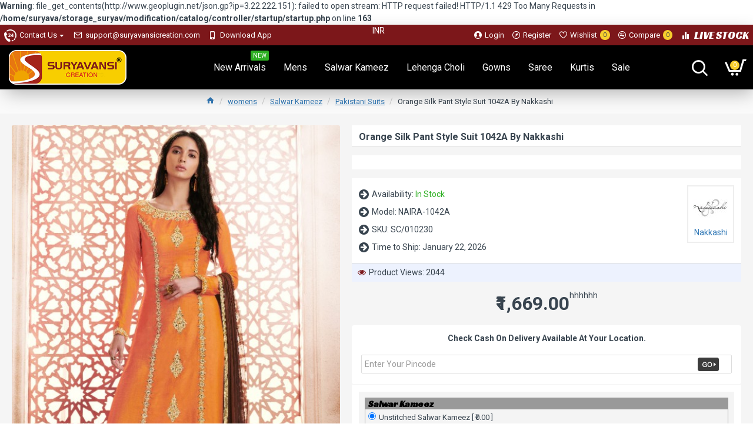

--- FILE ---
content_type: text/html; charset=utf-8
request_url: https://www.suryavansicreation.com/orange-silk-pant-style-suit-1042a-by-nakkashi
body_size: 49460
content:
<b>Warning</b>: file_get_contents(http://www.geoplugin.net/json.gp?ip=3.22.222.151): failed to open stream: HTTP request failed! HTTP/1.1 429 Too Many Requests
 in <b>/home/suryava/storage_suryav/modification/catalog/controller/startup/startup.php</b> on line <b>163</b><!DOCTYPE html>
<html dir="ltr" lang="en" class="desktop mac chrome chrome131 webkit oc30 is-guest store-0 skin-1 desktop-header-active compact-sticky mobile-sticky route-product-product product-2093 layout-2" data-jv="3.0.17" data-ov="3.0.2.0">
<head typeof="og:website">
<meta charset="UTF-8" />
<meta name="viewport" content="width=device-width, initial-scale=1.0">
<meta http-equiv="X-UA-Compatible" content="IE=edge">
<title>Wholesale Online Orange Silk Pant Style Suit 1042A By Nakkashi  | Suryavansi Creation | Salwar Kameez Catalogs SC/010230</title>
<base href="https://www.suryavansicreation.com/" />
<meta name="description" content="Wholesale Online Orange Silk Pant Style Suit 1042A By Nakkashi  | Suryavansi Creation | Salwar Kameez Catalogs SC/010230 From Ghana , At suryavansicreation.com, Custom Stitching, Express Shipping To UK, USA, Canada And Worldwide, Products At Company Rates" />
<meta name="keywords" content="Salwar Suits, Salwar Suits Online Shopping, Buy Salwar Suits Online, Salwar Suits Store, Online Salwar Suits Store, Online Salwar Suits Shop, Salwar Suits  Online Store, Salwar Suits UK, Salwar Suits Boutique USA, Salwar Suits Boutique Canada, Salwar Suit" />
<meta property="fb:app_id" content=""/>
<meta property="og:type" content="product"/>
<meta property="og:title" content="Orange Silk Pant Style Suit 1042A By Nakkashi"/>
<meta property="og:url" content="https://www.suryavansicreation.com/orange-silk-pant-style-suit-1042a-by-nakkashi"/>
<meta property="og:image" content="https://www.suryavansicreation.com/image/cache/catalog/incoming/image/catalog/incoming/image/catalog/catalog/Nakkashi/Nakkashi-1042A-800x1156.jpg"/>
<meta property="og:image:width" content=""/>
<meta property="og:image:height" content=""/>
<meta property="og:description" content="Bust Can Be Customize Up TO Ready Size 42 Inches Only
Color Of the Product Might Vary From The Actual Image Shown In Website
For Plus Size Outfit Please Contact To Our Customer Support Team."/>
<meta name="twitter:card" content="summary"/>
<meta name="twitter:title" content="Orange Silk Pant Style Suit 1042A By Nakkashi"/>
<meta name="twitter:image" content="https://www.suryavansicreation.com/image/cache/catalog/incoming/image/catalog/incoming/image/catalog/catalog/Nakkashi/Nakkashi-1042A-200x200w.jpg"/>
<meta name="twitter:image:width" content="200"/>
<meta name="twitter:image:height" content="200"/>
<meta name="twitter:description" content="Bust Can Be Customize Up TO Ready Size 42 Inches Only
Color Of the Product Might Vary From The Actual Image Shown In Website
For Plus Size Outfit Please Contact To Our Customer Support Team."/>
<script>window['Journal'] = {"isPopup":false,"isPhone":false,"isTablet":false,"isDesktop":true,"filterUrlValuesSeparator":",","countdownDay":"Day","countdownHour":"Hour","countdownMin":"Min","countdownSec":"Sec","globalPageColumnLeftTabletStatus":true,"globalPageColumnRightTabletStatus":true,"scrollTop":true,"scrollToTop":true,"notificationHideAfter":"2000","quickviewPageStyleCloudZoomStatus":true,"quickviewPageStyleAdditionalImagesCarousel":false,"quickviewPageStyleAdditionalImagesCarouselStyleSpeed":"500","quickviewPageStyleAdditionalImagesCarouselStyleAutoPlay":true,"quickviewPageStyleAdditionalImagesCarouselStylePauseOnHover":true,"quickviewPageStyleAdditionalImagesCarouselStyleDelay":"3000","quickviewPageStyleAdditionalImagesHeightAdjustment":"5","quickviewPageStylePriceUpdate":true,"quickviewText":"Quickview","mobileHeaderOn":"tablet","subcategoriesCarouselStyleSpeed":"500","subcategoriesCarouselStyleAutoPlay":false,"subcategoriesCarouselStylePauseOnHover":true,"subcategoriesCarouselStyleDelay":"3000","productPageStyleCloudZoomStatus":true,"productPageStyleCloudZoomPosition":"inner","productPageStyleAdditionalImagesCarousel":true,"productPageStyleAdditionalImagesCarouselStyleSpeed":"500","productPageStyleAdditionalImagesCarouselStyleAutoPlay":true,"productPageStyleAdditionalImagesCarouselStylePauseOnHover":true,"productPageStyleAdditionalImagesCarouselStyleDelay":"3000","productPageStyleAdditionalImagesHeightAdjustment":"5","productPageStylePriceUpdate":true,"productPageStyleOptionsSelect":"all","infiniteScrollStatus":false,"infiniteScrollOffset":"2","infiniteScrollLoadPrev":"Load Previous Products","infiniteScrollLoadNext":"Load Next Products","infiniteScrollLoading":"Loading...","infiniteScrollNoneLeft":"You have reached the end of the list.","headerHeight":"","headerCompactHeight":"75","mobileMenuOn":"","searchStyleSearchAutoSuggestStatus":true,"searchStyleSearchAutoSuggestDescription":true,"stickyStatus":true,"stickyFullHomePadding":true,"stickyFullwidth":true,"stickyAt":"","stickyHeight":"40","headerTopBarHeight":"35","topBarStatus":true,"headerType":"compact","headerMobileHeight":"60","headerMobileStickyStatus":true,"headerMobileTopBarVisibility":true,"headerMobileTopBarHeight":"30","notification":[{"m":137,"c":"4c84957e"}],"columnsCount":0};</script>
<script>(function () {
	if (Journal['isPhone']) {
		return;
	}

	var wrappers = ['search', 'cart', 'cart-content', 'logo', 'language', 'currency'];
	var documentClassList = document.documentElement.classList;

	function extractClassList() {
		return ['desktop', 'tablet', 'phone', 'desktop-header-active', 'mobile-header-active', 'mobile-menu-active'].filter(function (cls) {
			return documentClassList.contains(cls);
		});
	}

	function mqr(mqls, listener) {
		Object.keys(mqls).forEach(function (k) {
			mqls[k].addListener(listener);
		});

		listener();
	}

	function mobileMenu() {
		console.warn('mobile menu!');

		var element = document.querySelector('#main-menu');
		var wrapper = document.querySelector('.mobile-main-menu-wrapper');

		if (element && wrapper) {
			wrapper.appendChild(element);
		}

		document.querySelector('.main-menu').classList.add('accordion-menu');

		document.querySelectorAll('.main-menu .dropdown-toggle').forEach(function (element) {
			element.classList.remove('dropdown-toggle');
			element.classList.add('collapse-toggle');
			element.removeAttribute('data-toggle');
		});

		document.querySelectorAll('.main-menu .dropdown-menu').forEach(function (element) {
			element.classList.remove('dropdown-menu');
			element.classList.remove('j-dropdown');
			element.classList.add('collapse');
		});
	}

	function desktopMenu() {
		console.warn('desktop menu!');

		var element = document.querySelector('#main-menu');
		var wrapper = document.querySelector('.desktop-main-menu-wrapper');

		if (element && wrapper) {
			wrapper.insertBefore(element, document.querySelector('#main-menu-2'));
		}

		document.querySelector('.main-menu').classList.remove('accordion-menu');

		document.querySelectorAll('.main-menu .collapse-toggle').forEach(function (element) {
			element.classList.add('dropdown-toggle');
			element.classList.remove('collapse-toggle');
			element.setAttribute('data-toggle', 'dropdown');
		});

		document.querySelectorAll('.main-menu .collapse').forEach(function (element) {
			element.classList.add('dropdown-menu');
			element.classList.add('j-dropdown');
			element.classList.remove('collapse');
		});

		document.body.classList.remove('mobile-wrapper-open');
	}

	function mobileHeader() {
		console.warn('mobile header!');

		var searchClassList = document.querySelector('#search').classList;
		var cartClassList = document.querySelector('#cart').classList;

		Object.keys(wrappers).forEach(function (k) {
			var element = document.querySelector('#' + wrappers[k]);
			var wrapper = document.querySelector('.mobile-' + wrappers[k] + '-wrapper');

			if (element && wrapper) {
				wrapper.appendChild(element);
			}

			if (wrappers[k] === 'cart-content') {
				element.classList.remove('j-dropdown');
				element.classList.remove('dropdown-menu');
			}
		});

		if (Journal['searchStyle'] === 'full') {
			searchClassList.remove('full-search');
			searchClassList.add('mini-search');
		}

		if (Journal['cartStyle'] === 'full') {
			cartClassList.remove('full-cart');
			cartClassList.add('mini-cart')
		}
	}

	function desktopHeader() {
		console.warn('desktop header!');

		var searchClassList = document.querySelector('#search').classList;
		var cartClassList = document.querySelector('#cart').classList;

		Object.keys(wrappers).forEach(function (k) {
			var element = document.querySelector('#' + wrappers[k]);
			var wrapper = document.querySelector('.desktop-' + wrappers[k] + '-wrapper');

			if (wrappers[k] === 'cart-content') {
				element.classList.add('j-dropdown');
				element.classList.add('dropdown-menu');
				document.querySelector('#cart').appendChild(element);
			} else {
				if (element && wrapper) {
					wrapper.appendChild(element);
				}
			}
		});

		if (Journal['searchStyle'] === 'full') {
			searchClassList.remove('mini-search');
			searchClassList.add('full-search');
		}

		if (Journal['cartStyle'] === 'full') {
			cartClassList.remove('mini-cart');
			cartClassList.add('full-cart');
		}

		documentClassList.remove('mobile-cart-content-container-open');
		documentClassList.remove('mobile-main-menu-container-open');
		documentClassList.remove('mobile-overlay');
	}

	function moveElements(classList) {
		if (classList.includes('mobile-header-active')) {
			mobileHeader();
			mobileMenu();
		} else if (classList.includes('mobile-menu-active')) {
			desktopHeader();
			mobileMenu();
		} else {
			desktopHeader();
			desktopMenu();
		}
	}

	var mqls = {
		phone: window.matchMedia('(max-width: 768px)'),
		tablet: window.matchMedia('(max-width: 1023px)'),
		menu: window.matchMedia('(max-width: ' + Journal['mobileMenuOn'] + 'px)')
	};

	mqr(mqls, function () {
		var oldClassList = extractClassList();

		if (Journal['isDesktop']) {
			if (mqls.phone.matches) {
				documentClassList.remove('desktop');
				documentClassList.remove('tablet');
				documentClassList.add('mobile');
				documentClassList.add('phone');
			} else if (mqls.tablet.matches) {
				documentClassList.remove('desktop');
				documentClassList.remove('phone');
				documentClassList.add('mobile');
				documentClassList.add('tablet');
			} else {
				documentClassList.remove('mobile');
				documentClassList.remove('phone');
				documentClassList.remove('tablet');
				documentClassList.add('desktop');
			}

			if (documentClassList.contains('phone') || (documentClassList.contains('tablet') && Journal['mobileHeaderOn'] === 'tablet')) {
				documentClassList.remove('desktop-header-active');
				documentClassList.add('mobile-header-active');
			} else {
				documentClassList.remove('mobile-header-active');
				documentClassList.add('desktop-header-active');
			}
		}

		if (documentClassList.contains('desktop-header-active') && mqls.menu.matches) {
			documentClassList.add('mobile-menu-active');
		} else {
			documentClassList.remove('mobile-menu-active');
		}

		var newClassList = extractClassList();

		if (oldClassList.join(' ') !== newClassList.join(' ')) {
			if (document.readyState === 'loading') {
				document.addEventListener('DOMContentLoaded', function () {
					moveElements(newClassList);
				});
			} else {
				moveElements(newClassList);
			}
		}
	});

})();

(function () {
	var cookies = {};
	var style = document.createElement('style');
	var documentClassList = document.documentElement.classList;

	document.head.appendChild(style);

	document.cookie.split('; ').forEach(function (c) {
		var cc = c.split('=');
		cookies[cc[0]] = cc[1];
	});

	if (Journal['popup']) {
		for (var i in Journal['popup']) {
			if (!cookies['p-' + Journal['popup'][i]['c']]) {
				documentClassList.add('popup-open');
				documentClassList.add('popup-center');
				break;
			}
		}
	}

	if (Journal['notification']) {
		for (var i in Journal['notification']) {
			if (cookies['n-' + Journal['notification'][i]['c']]) {
				style.sheet.insertRule('.module-notification-' + Journal['notification'][i]['m'] + '{ display:none }');
			}
		}
	}

	if (Journal['headerNotice']) {
		for (var i in Journal['headerNotice']) {
			if (cookies['hn-' + Journal['headerNotice'][i]['c']]) {
				style.sheet.insertRule('.module-header_notice-' + Journal['headerNotice'][i]['m'] + '{ display:none }');
			}
		}
	}

	if (Journal['layoutNotice']) {
		for (var i in Journal['layoutNotice']) {
			if (cookies['hn-' + Journal['layoutNotice'][i]['c']]) {
				style.sheet.insertRule('.module-layout_notice-' + Journal['layoutNotice'][i]['m'] + '{ display:none }');
			}
		}
	}
})();
</script>
<link href="https://fonts.googleapis.com/css?family=Roboto:400,700%7CRacing+Sans+One:400&amp;subset=latin-ext" type="text/css" rel="stylesheet"/>
<link href="catalog/view/javascript/bootstrap/css/bootstrap.min.css" type="text/css" rel="stylesheet" media="all" />
<link href="catalog/view/javascript/font-awesome/css/font-awesome.min.css" type="text/css" rel="stylesheet" media="all" />
<link href="catalog/view/theme/journal3/icons/style.css" type="text/css" rel="stylesheet" media="all" />
<link href="catalog/view/theme/journal3/lib/imagezoom/imagezoom.min.css" type="text/css" rel="stylesheet" media="all" />
<link href="catalog/view/theme/journal3/lib/lightgallery/css/lightgallery.min.css" type="text/css" rel="stylesheet" media="all" />
<link href="catalog/view/theme/journal3/lib/swiper/swiper.min.css" type="text/css" rel="stylesheet" media="all" />
<link href="catalog/view/theme/journal3/stylesheet/style.css" type="text/css" rel="stylesheet" media="all" />
<link href="catalog/view/javascript/jquery/magnific/magnific-popup.css" type="text/css" rel="stylesheet" media="all" />
<link href="catalog/view/javascript/jquery/datetimepicker/bootstrap-datetimepicker.min.css" type="text/css" rel="stylesheet" media="all" />
<link href="catalog/view/theme/default/stylesheet/postcodepro.css" type="text/css" rel="stylesheet" media="all" />
<link href="https://www.suryavansicreation.com/orange-silk-pant-style-suit-1042a-by-nakkashi" rel="canonical" />
<link href="https://www.suryavansicreation.com/image/catalog/LOGO PNG-100x100.png" rel="icon" />
<!-- Global site tag (gtag.js) - Google Analytics -->
<script async src="https://www.googletagmanager.com/gtag/js?id=UA-127103516-1"></script>
<script>
window.dataLayer = window.dataLayer || [];
function gtag(){dataLayer.push(arguments);}
gtag('js', new Date());

gtag('config', 'UA-127103516-1');
gtag('config', 'AW-753063489');
</script>
<style>

.blog-post .post-details .post-stats {
	white-space: nowrap; overflow-x: auto; overflow-y: hidden; 
	-webkit-overflow-scrolling:touch;; 
	font-size: 12px; 
	background: rgba(255, 255, 255, 1); 
	margin-bottom: 20px; 
	padding: 8px; 
	padding-right: 12px; 
	padding-left: 12px
}
.blog-post .post-details .post-stats .p-category {
	flex-wrap:nowrap; 
	display:inline-flex
}
.mobile .blog-post .post-details .post-stats {
	overflow-x: scroll
}
.blog-post .post-details .post-stats::-webkit-scrollbar {
	-webkit-appearance: none; height: 3px; 
	height:5px; width: 5px
}
.blog-post .post-details .post-stats::-webkit-scrollbar-track {
	background-color: white
}
.blog-post .post-details .post-stats::-webkit-scrollbar-thumb {
	background-color: #999; 
	background-color: rgba(243, 109, 55, 1)
}
.blog-post .post-details .post-stats .p-posted {
	display:inline-flex
}
.blog-post .post-details .post-stats .p-author {
	display:inline-flex
}
.blog-post .post-details .post-stats .p-date {
	display:inline-flex
}
.p-date-image {
	font-size: 22px; 
	color: rgba(255, 255, 255, 1); 
	font-weight: 700; 
	background: rgba(247, 206, 45, 1); 
	margin: 7px
}
.blog-post .post-details .post-stats .p-comment {
	display:inline-flex
}
.blog-post .post-details .post-stats .p-view {
	display:inline-flex
}
.post-content > p {
	margin-bottom:10px
}
.post-content {
	font-family: 'Roboto'; 
	font-weight: 400; 
	font-size: 14px; 
	color: rgba(56, 68, 79, 1); 
	line-height: 1.5; 
	-webkit-font-smoothing: antialiased; 
	column-count:3; 
	column-gap:40px; 
	column-rule-color: rgba(221, 221, 221, 1); 
	column-rule-width:1px; 
	column-rule-style: solid
}
.post-content h1, .post-content h2, .post-content h3, .post-content h4, .post-content h5, .post-content h6, .post-content .title, .post-content legend {
	line-height: 1.4
}
.post-content a {
	display:inline-block
}
.post-content a:hover {
	color: rgba(243, 109, 55, 1)
}
.post-content p {
	margin-bottom: 10px
}
.post-content em {
	color: rgba(89, 96, 119, 1)
}
.post-content h1 {
	margin-bottom: 20px
}
.post-content h2 {
	margin-bottom: 15px
}
.post-content h3 {
	font-family: 'Racing Sans One'; 
	font-weight: 400; 
	font-size: 32px; 
	line-height: 1; 
	margin-bottom: 15px
}
.post-content h4 {
	font-size: 22px; 
	font-weight: 700; 
	text-transform: uppercase; 
	margin-bottom: 15px
}
.post-content h5 {
	font-size: 18px; 
	margin-bottom: 15px
}
.post-content h6 {
	font-family: 'Roboto'; 
	font-weight: 700; 
	font-size: 14px; 
	color: rgba(255, 255, 255, 1); 
	text-transform: uppercase; 
	line-height: 1; 
	background: rgba(124, 23, 26, 1); 
	padding: 5px; 
	padding-right: 8px; 
	padding-left: 8px; 
	margin-bottom: 10px; 
	display:inline-block
}
.post-content blockquote {
	font-family: Georgia, serif; 
	font-weight: 400; 
	font-size: 16px; 
	color: rgba(124, 23, 26, 1); 
	font-style: italic; 
	padding-top: 10px; 
	padding-bottom: 10px; 
	margin-top: 15px; 
	margin-bottom: 15px; 
	border-width: 0; 
	border-top-width: 1px; 
	border-bottom-width: 1px; 
	border-style: solid; 
	border-color: rgba(187, 198, 221, 1); 
	border-radius: 3px; 
	float:none; 
	display:block
}
.post-content blockquote::before {
	margin-left:auto; margin-right:auto; 
	float:left; 
	content: '\e98f' !important; 
	font-family: icomoon !important; 
	color: rgba(124, 23, 26, 1); 
	margin-right: 10px
}
.post-content hr {
	margin-top: 20px; 
	margin-bottom: 20px; 
	border-color: rgba(221, 221, 221, 1); 
	overflow:visible
}
.post-content hr::before {
	content: '\e993' !important; 
	font-family: icomoon !important; 
	font-size: 20px; 
	color: rgba(221, 221, 221, 1); 
	background: rgba(245, 245, 245, 1); 
	width:40px; 
	height:40px; 
	border-radius: 50%
}
.post-content .drop-cap {
	font-family: Georgia, serif !important; 
	font-weight: 700 !important; 
	font-size: 60px !important; 
	font-family: Georgia, serif; 
	font-weight: 700; 
	font-size: 60px; 
	margin-right: 5px
}
.post-content .amp::before {
	content: '\e901' !important; 
	font-family: icomoon !important; 
	font-size: 25px; 
	color: rgba(89, 96, 119, 1); 
	left: 1px; 
	top: 3px
}
.post-content .video-responsive {
	max-width:550px; 
	margin-right: 15px; 
	margin-bottom: 15px; 
	float:left
}
.post-image {
	display:block; 
	text-align:left; float:none
}
.blog-post .tags {
	margin-top: 15px; 
	justify-content:flex-start; 
	font-size: 12px; 
	font-weight: 700; 
	justify-content:center
}
.blog-post .tags a, .blog-post .tags-title {
	margin-right: 8px; 
	margin-bottom: 8px
}
.blog-post .tags b {
	display: none
}
.blog-post .tags a {
	border-radius: 10px; 
	padding-right: 8px; 
	padding-left: 8px; 
	font-weight: 400; 
	background: rgba(237, 242, 254, 1)
}
.blog-post .tags a:hover {
	color: rgba(255, 255, 255, 1); 
	background: rgba(124, 23, 26, 1)
}
.post-comments {
	margin-top: 20px
}
.reply-btn.btn {
	background: rgba(46, 175, 35, 1)
}
.reply-btn.btn:hover {
	background: rgba(124, 23, 26, 1) !important
}
.post-comment {
	margin-bottom:30px; 
	padding-bottom: 15px; 
	border-width: 0; 
	border-bottom-width: 1px; 
	border-style: solid; 
	border-color: rgba(221, 221, 221, 1)
}
.post-reply {
	margin-top: 15px; 
	margin-left: 60px; 
	padding-top: 20px; 
	border-width: 0; 
	border-top-width: 1px; 
	border-style: solid; 
	border-color: rgba(221, 221, 221, 1)
}
.user-avatar {
	display:block; 
	margin-right: 15px; 
	border-radius: 50%
}
.post-comment .user-name {
	font-size: 18px; 
	font-weight: 700
}
.post-comment .user-data div {
	font-size: 12px
}
.post-comment .user-date::before {
	color: rgba(124, 23, 26, 1)
}
.post-comment .user-time::before {
	color: rgba(46, 175, 35, 1)
}
.post-comment .user-site::before {
	color: rgba(243, 109, 55, 1); 
	left: -1px
}
.post-comment .user-data .user-date {
	display: inline-flex
}
.post-comment .user-data .user-time {
	display: inline-flex
}
.comment-form .form-group:not(.required) {
	display: flex
}
.user-data .user-site {
	display: inline-flex
}
.main-posts.post-grid .post-layout.swiper-slide {
	margin-right: 20px; 
	width: calc((100% - 2 * 20px) / 3 - 0.01px)
}
.main-posts.post-grid .post-layout:not(.swiper-slide) {
	padding: 10px; 
	width: calc(100% / 3 - 0.01px)
}
.one-column #content .main-posts.post-grid .post-layout.swiper-slide {
	margin-right: 20px; 
	width: calc((100% - 1 * 20px) / 2 - 0.01px)
}
.one-column #content .main-posts.post-grid .post-layout:not(.swiper-slide) {
	padding: 10px; 
	width: calc(100% / 2 - 0.01px)
}
.two-column #content .main-posts.post-grid .post-layout.swiper-slide {
	margin-right: 20px; 
	width: calc((100% - 2 * 20px) / 3 - 0.01px)
}
.two-column #content .main-posts.post-grid .post-layout:not(.swiper-slide) {
	padding: 10px; 
	width: calc(100% / 3 - 0.01px)
}
.side-column .main-posts.post-grid .post-layout.swiper-slide {
	margin-right: 20px; 
	width: calc((100% - 0 * 20px) / 1 - 0.01px)
}
.side-column .main-posts.post-grid .post-layout:not(.swiper-slide) {
	padding: 10px; 
	width: calc(100% / 1 - 0.01px)
}
.main-posts.post-grid {
	margin: -10px
}
.post-grid .post-thumb {
	background: rgba(255, 255, 255, 1); 
	border-radius: 5px
}
.desktop .post-grid .post-thumb:hover {
	background: rgba(237, 242, 254, 1); 
	box-shadow: 5px 10px 30px -5px rgba(0, 0, 0, 0.3)
}
.post-grid .post-thumb .image a {
	border-top-left-radius: 5px; 
	border-top-right-radius: 5px
}
.post-grid .post-thumb:hover .image img {
	transform:scale(1)
}
.post-grid .post-thumb .caption {
	position:relative; bottom:auto; width:auto; 
	padding-bottom: 10px
}
.post-grid .post-thumb .name {
	display:flex; 
	width:auto; margin-left: auto; margin-right: auto; 
	justify-content:center; margin-left: auto; margin-right: auto; 
	padding: 5px; 
	margin-top: 10px
}
.post-grid .post-thumb .name a {
	white-space: normal; overflow: visible; text-overflow: initial; 
	font-size: 16px; 
	color: rgba(69, 82, 94, 1); 
	font-weight: 700
}
.desktop .post-grid .post-thumb .name a:hover {
	color: rgba(124, 23, 26, 1)
}
.post-grid .post-thumb .description {
	display:block; 
	color: rgba(89, 96, 119, 1); 
	text-align: center; 
	padding: 10px; 
	padding-top: 5px; 
	padding-bottom: 5px; 
	margin-bottom: 10px
}
.post-grid .post-thumb .button-group {
	display:flex; 
	justify-content:center; 
	margin-bottom: 10px
}
.post-grid .post-thumb .btn-read-more::before {
	display:none
}
.post-grid .post-thumb .btn-read-more::after {
	display:none; 
	content: '\e5c8' !important; 
	font-family: icomoon !important
}
.post-grid .post-thumb .btn-read-more .btn-text {
	display:inline-block; padding:0;
}
.post-grid .post-thumb .btn-read-more.btn {
	background: rgba(56, 68, 79, 1); 
	border-radius: 0px !important
}
.post-grid .post-thumb .btn-read-more.btn:hover {
	background: rgba(124, 23, 26, 1) !important
}
.post-grid .post-thumb .post-stats {
	display:flex; 
	justify-content:center; 
	position:absolute; transform: translateY(-100%); width:100%; 
	background: rgba(245, 245, 245, 1); 
	padding: 5px
}
.post-grid .post-thumb .post-stats .p-author {
	display:flex
}
.post-grid .post-thumb .p-date {
	display:flex
}
.post-grid .post-thumb .post-stats .p-comment {
	display:flex
}
.post-grid .post-thumb .post-stats .p-view {
	display:flex
}
.post-list .post-layout:not(.swiper-slide) {
	margin-bottom:20px
}
.post-list .post-thumb .caption {
	flex-basis:200px; 
	background: rgba(255, 255, 255, 1); 
	padding: 15px
}
.post-list .post-thumb {
	background: rgba(221, 221, 221, 1); 
	padding: 1px
}
.post-list .post-thumb:hover .image img {
	transform:scale(1)
}
.post-list .post-thumb .name {
	display:flex; 
	width:auto; margin-left: auto; margin-right: auto; 
	justify-content:flex-start; margin-left: 0; margin-right: auto
}
.post-list .post-thumb .name a {
	white-space: normal; overflow: visible; text-overflow: initial; 
	font-size: 16px; 
	font-weight: 700
}
.post-list .post-thumb .description {
	display:block; 
	padding-top: 5px; 
	padding-bottom: 5px
}
.post-list .post-thumb .button-group {
	display:flex; 
	justify-content:flex-start; 
	background: rgba(237, 242, 254, 1); 
	padding: 10px; 
	margin: -15px; 
	margin-top: 10px; 
	border-width: 0; 
	border-top-width: 1px; 
	border-style: solid; 
	border-color: rgba(221, 221, 221, 1)
}
.post-list .post-thumb .btn-read-more::before {
	display:inline-block
}
.post-list .post-thumb .btn-read-more .btn-text {
	display:inline-block; padding:0 .4em
}
.post-list .post-thumb .btn-read-more::after {
	content: '\e5c8' !important; 
	font-family: icomoon !important
}
.post-list .post-thumb .post-stats {
	display:flex; 
	justify-content:flex-start; 
	background: rgba(245, 245, 245, 1); 
	padding: 5px; 
	margin: -15px; 
	margin-bottom: 10px; 
	border-width: 0; 
	border-bottom-width: 1px; 
	border-style: solid; 
	border-color: rgba(221, 221, 221, 1)
}
.post-list .post-thumb .post-stats .p-author {
	display:block
}
.post-list .post-thumb .p-date {
	display:flex
}
.post-list .post-thumb .post-stats .p-comment {
	display:block
}
.post-list .post-thumb .post-stats .p-view {
	display:flex
}
.blog-feed span {
	display: block
}
.blog-feed {
	display: inline-flex
}
.blog-feed::before {
	content: '\f143' !important; 
	font-family: icomoon !important; 
	font-size: 14px; 
	color: rgba(243, 109, 55, 1)
}
.countdown {
	color: rgba(56, 68, 79, 1); 
	background: rgba(247, 249, 255, 1)
}
.countdown div span {
	color: rgba(56, 68, 79, 1)
}
.countdown > div {
	border-style: solid; 
	border-color: rgba(221, 221, 221, 1)
}
.boxed-layout .site-wrapper {
	overflow:hidden
}
.boxed-layout .header {
	padding:0 20px
}
.boxed-layout .breadcrumb {
	padding-left:20px; padding-right:20px
}
.wrapper, .mega-menu-content, .site-wrapper > .container, .grid-cols,.desktop-header-active .is-sticky .header .desktop-main-menu-wrapper, .desktop-header-active .is-sticky .sticky-fullwidth-bg,.boxed-layout .site-wrapper, .breadcrumb, .title-wrapper, .page-title > span, .desktop-header-active .header .top-bar, .desktop-header-active .header .mid-bar, .desktop-main-menu-wrapper {
	max-width: 1280px
}
.desktop-main-menu-wrapper .main-menu > .j-menu > .first-dropdown::before {
	transform: translateX(calc(0px - (100vw - 1280px) / 2))
}
html[dir='rtl'] .desktop-main-menu-wrapper .main-menu > .j-menu > .first-dropdown::before {
	transform: none; right:calc(0px - (100vw - 1280px) / 2)
}
.desktop-main-menu-wrapper .main-menu > .j-menu > .first-dropdown.mega-custom::before {
	transform: translateX(calc(0px - (200vw - 1280px) / 2))
}
html[dir='rtl'] .desktop-main-menu-wrapper .main-menu > .j-menu > .first-dropdown.mega-custom::before {
	transform: none; right:calc(0px - (200vw - 1280px) / 2)
}
#content {
	padding: 20px; 
	background: rgba(245, 245, 245, 1)
}
.side-column {
	max-width: 220px; 
	padding-top: 20px; 
	padding-right: 20px; 
	padding-bottom: 20px
}
.one-column #content {
	max-width: calc(100% - 220px)
}
.two-column #content {
	max-width: calc(100% - 220px * 2)
}
#column-right {
	padding-left: 20px
}
.page-title {
	display: block
}
legend {
	font-size: 18px; 
	font-weight: 700; 
	border-width: 0; 
	border-bottom-width: 1px; 
	border-style: solid; 
	border-color: rgba(221, 221, 221, 1); 
	padding-bottom: 8px; 
	margin-bottom: 15px; 
	white-space: normal; overflow: visible; text-overflow: initial
}
.title {
	font-family: 'Roboto'; 
	font-weight: 700; 
	font-size: 16px; 
	color: rgba(56, 68, 79, 1); 
	text-align: left; 
	text-transform: none; 
	text-decoration: none; 
	border-width: 0; 
	border-bottom-width: 1px; 
	border-style: solid; 
	border-color: rgba(221, 221, 221, 1); 
	padding-bottom: 7px; 
	margin-bottom: 15px; 
	white-space: normal; overflow: visible; text-overflow: initial
}
.title::after {
	display:none
}
.title.page-title > span::after {
	display:none
}
html:not(.popup) .page-title {
	font-family: 'Racing Sans One'; 
	font-weight: 400; 
	font-size: 40px; 
	color: rgba(124, 23, 26, 1); 
	text-align: center; 
	text-transform: none; 
	text-decoration: none; 
	line-height: 1; 
	background-image: url('https://www.suryavansicreation.com/image/cache/catalog/journal3/misc/low-poly-60-2000x1333.jpg'); 
	background-position: center bottom; 
	background-attachment: fixed; 
	background-repeat: no-repeat; 
	background-size: cover; 
	border-width: 0px; 
	padding: 30px; 
	padding-right: 20px; 
	padding-left: 20px; 
	margin: 0px; 
	white-space: normal; overflow: visible; text-overflow: initial; 
	text-align:center
}
html:not(.popup) .page-title::after {
	content:''; display:block; position:relative; 
	margin-top:10px; 
	left: 50%; right:initial; transform: translate3d(-50%,0,0);
}
html:not(.popup) .page-title.page-title > span::after {
	content:''; display:block; position:relative; 
	margin-top:10px; 
	left: 50%; right:initial; transform: translate3d(-50%,0,0);
}
html:not(.popup) .page-title::after, html:not(.popup) .page-title.page-title > span::after {
	width:70px; 
	height:4px; 
	background: rgba(243, 109, 55, 1)
}
.title.module-title {
	font-size: 18px; 
	font-weight: 700; 
	border-width: 0; 
	border-bottom-width: 1px; 
	border-style: solid; 
	border-color: rgba(221, 221, 221, 1); 
	padding-bottom: 8px; 
	margin-bottom: 15px; 
	white-space: normal; overflow: visible; text-overflow: initial
}
.btn {
	font-size: 13px; 
	color: rgba(255, 255, 255, 1); 
	background: rgba(10, 55, 143, 1); 
	padding: 10px; 
	border-radius: 2px !important
}
.btn:hover {
	color: rgba(255, 255, 255, 1) !important; 
	background: rgba(124, 23, 26, 1) !important
}
.btn:active, .btn:hover:active, .btn:focus:active {
	color: rgba(245, 245, 245, 1) !important; 
	background: rgba(9, 132, 207, 1) !important; 
	box-shadow: inset 0 2px 8px rgba(0, 0, 0, 0.15)
}
.btn:focus {
	color: rgba(255, 255, 255, 1) !important; 
	background: rgba(124, 23, 26, 1); 
	box-shadow: inset 0 0 20px rgba(0, 0, 0, 0.25)
}
.desktop .btn:hover {
	box-shadow: 0 5px 30px -5px rgba(0, 0, 0, 0.15)
}
.btn-secondary.btn {
	background: rgba(124, 23, 26, 1)
}
.btn-secondary.btn:hover {
	background: rgba(46, 175, 35, 1) !important
}
.desktop .btn-secondary.btn:hover {
	box-shadow: 0 5px 30px -5px rgba(0, 0, 0, 0.15)
}
.btn-secondary.btn:active, .btn-secondary.btn:hover:active, .btn-secondary.btn:focus:active {
	box-shadow: inset 0 2px 8px rgba(0, 0, 0, 0.15)
}
.btn-secondary.btn:focus {
	box-shadow: inset 0 0 20px rgba(0, 0, 0, 0.25)
}
.btn-success.btn {
	background: rgba(46, 175, 35, 1)
}
.btn-success.btn:hover {
	background: rgba(124, 23, 26, 1) !important
}
.btn-danger.btn {
	background: rgba(124, 23, 26, 1)
}
.btn-danger.btn:hover {
	background: rgba(56, 68, 79, 1) !important
}
.btn-warning.btn {
	background: rgba(124, 23, 26, 1)
}
.btn-warning.btn:hover {
	background: rgba(56, 68, 79, 1) !important
}
.btn-info.btn {
	background: rgba(89, 96, 119, 1)
}
.btn-info.btn:hover {
	background: rgba(124, 23, 26, 1) !important
}
.btn-light.btn {
	color: rgba(255, 255, 255, 1); 
	background: rgba(124, 23, 26, 1); 
	border-style: none; 
	border-radius: 0px !important
}
.btn-light.btn:hover {
	color: rgba(255, 255, 255, 1) !important; 
	background: rgba(124, 23, 26, 1) !important
}
.btn-dark.btn {
	background: rgba(56, 68, 79, 1); 
	border-radius: 0px !important
}
.btn-dark.btn:hover {
	background: rgba(124, 23, 26, 1) !important
}
.buttons {
	background: rgba(255, 255, 255, 1); 
	margin-top: 20px; 
	padding: 10px; 
	border-radius: 3px; 
	font-size: 13px
}
.buttons .pull-left .btn {
	background: rgba(124, 23, 26, 1)
}
.buttons .pull-left .btn:hover {
	background: rgba(56, 68, 79, 1) !important
}
.buttons .pull-right .btn::after {
	content: '\e5c8' !important; 
	font-family: icomoon !important
}
.buttons .pull-left .btn::before {
	content: '\e5c4' !important; 
	font-family: icomoon !important
}
.buttons > div {
	flex:0 0 auto; 
	width:auto; flex-basis: 0
}
.buttons > div .btn {
	width:auto
}
.buttons .pull-left {
	margin-right:auto;
}
.buttons .pull-right:only-child {
	flex:0 0 auto; width:auto; 
	margin:0 0 0 auto
}
.buttons .pull-right:only-child .btn {
	 width:auto
}
.tags {
	margin-top: 15px; 
	justify-content:flex-start; 
	font-size: 12px; 
	font-weight: 700
}
.tags a, .tags-title {
	margin-right: 8px; 
	margin-bottom: 8px
}
.tags b {
	display: none
}
.tags a {
	border-radius: 10px; 
	padding-right: 8px; 
	padding-left: 8px; 
	font-weight: 400; 
	background: rgba(237, 242, 254, 1)
}
.tags a:hover {
	color: rgba(255, 255, 255, 1); 
	background: rgba(124, 23, 26, 1)
}
.breadcrumb {
	display: block !important; 
	text-align:center; 
	padding: 10px; 
	padding-left: 0px
}
.breadcrumb::before {
	background: rgba(250, 250, 250, 1)
}
.breadcrumb li:first-of-type a i::before {
	content: '\e88a' !important; 
	font-family: icomoon !important; 
	font-size: 15px
}
.breadcrumb a {
	font-size: 13px; 
	text-decoration: underline
}
.breadcrumb li:last-of-type a {
	color: rgba(56, 68, 79, 1)
}
.panel-group .panel-heading a::before {
	content: '\eba1' !important; 
	font-family: icomoon !important; 
	order:-1
}
.panel-group .panel-active .panel-heading a::before {
	content: '\eb86' !important; 
	font-family: icomoon !important
}
.panel-group .panel-heading a {
	justify-content:flex-start; 
	font-size: 12px; 
	text-transform: none; 
	padding: 13px
}
.desktop .panel-group .panel-heading:hover a {
	color: rgba(124, 23, 26, 1)
}
.panel-group .panel-heading {
	background: rgba(255, 255, 255, 1); 
	border-width: 0; 
	border-bottom-width: 1px; 
	border-style: solid; 
	border-color: rgba(221, 221, 221, 1)
}
.desktop .panel-group .panel-heading:hover, .panel-group .panel-active .panel-heading {
	background: rgba(237, 242, 254, 1)
}
.panel-group {
	border-width: 1px; 
	border-style: solid; 
	border-color: rgba(221, 221, 221, 1)
}
.panel-group .panel-body {
	background: rgba(247, 249, 255, 1); 
	padding: 15px
}
body {
	font-family: 'Roboto'; 
	font-weight: 400; 
	font-size: 14px; 
	color: rgba(56, 68, 79, 1); 
	line-height: 1.5; 
	-webkit-font-smoothing: antialiased
}
body h1, body h2, body h3, body h4, body h5, body h6, body .title, body legend {
	line-height: 1.4
}
body a {
	display:inline-block
}
body a:hover {
	color: rgba(243, 109, 55, 1)
}
body p {
	margin-bottom: 10px
}
body em {
	color: rgba(89, 96, 119, 1)
}
body h1 {
	margin-bottom: 20px
}
body h2 {
	margin-bottom: 15px
}
body h3 {
	font-family: 'Racing Sans One'; 
	font-weight: 400; 
	font-size: 32px; 
	line-height: 1; 
	margin-bottom: 15px
}
body h4 {
	font-size: 22px; 
	font-weight: 700; 
	text-transform: uppercase; 
	margin-bottom: 15px
}
body h5 {
	font-size: 18px; 
	margin-bottom: 15px
}
body h6 {
	font-family: 'Roboto'; 
	font-weight: 700; 
	font-size: 14px; 
	color: rgba(255, 255, 255, 1); 
	text-transform: uppercase; 
	line-height: 1; 
	background: rgba(124, 23, 26, 1); 
	padding: 5px; 
	padding-right: 8px; 
	padding-left: 8px; 
	margin-bottom: 10px; 
	display:inline-block
}
body blockquote {
	font-family: Georgia, serif; 
	font-weight: 400; 
	font-size: 16px; 
	color: rgba(124, 23, 26, 1); 
	font-style: italic; 
	padding-top: 10px; 
	padding-bottom: 10px; 
	margin-top: 15px; 
	margin-bottom: 15px; 
	border-width: 0; 
	border-top-width: 1px; 
	border-bottom-width: 1px; 
	border-style: solid; 
	border-color: rgba(187, 198, 221, 1); 
	border-radius: 3px; 
	float:none; 
	display:block
}
body blockquote::before {
	margin-left:auto; margin-right:auto; 
	float:left; 
	content: '\e98f' !important; 
	font-family: icomoon !important; 
	color: rgba(124, 23, 26, 1); 
	margin-right: 10px
}
body hr {
	margin-top: 20px; 
	margin-bottom: 20px; 
	border-color: rgba(221, 221, 221, 1); 
	overflow:visible
}
body hr::before {
	content: '\e993' !important; 
	font-family: icomoon !important; 
	font-size: 20px; 
	color: rgba(221, 221, 221, 1); 
	background: rgba(245, 245, 245, 1); 
	width:40px; 
	height:40px; 
	border-radius: 50%
}
body .drop-cap {
	font-family: Georgia, serif !important; 
	font-weight: 700 !important; 
	font-size: 60px !important; 
	font-family: Georgia, serif; 
	font-weight: 700; 
	font-size: 60px; 
	margin-right: 5px
}
body .amp::before {
	content: '\e901' !important; 
	font-family: icomoon !important; 
	font-size: 25px; 
	color: rgba(89, 96, 119, 1); 
	left: 1px; 
	top: 3px
}
body .video-responsive {
	max-width:550px; 
	margin-right: 15px; 
	margin-bottom: 15px; 
	float:left
}
.count-badge {
	color: rgba(255, 255, 255, 1); 
	background: rgba(247, 206, 45, 1); 
	border-radius: 20px
}
.product-label b {
	color: rgba(255, 255, 255, 1); 
	font-weight: 700; 
	background: rgba(247, 206, 45, 1); 
	border-radius: 5px; 
	padding: 5px; 
	padding-bottom: 7px
}
.tooltip-inner {
	font-size: 12px; 
	color: rgba(255, 255, 255, 1); 
	background:rgba(124, 23, 26, 1); 
	border-radius: 3px; 
	box-shadow: 0 -5px 30px -5px rgba(0, 0, 0, 0.15)
}
.tooltip.top .tooltip-arrow {
	border-top-color:rgba(124, 23, 26, 1)
}
.tooltip.right .tooltip-arrow {
	border-right-color:rgba(124, 23, 26, 1)
}
.tooltip.bottom .tooltip-arrow {
	border-bottom-color:rgba(124, 23, 26, 1)
}
.tooltip.left .tooltip-arrow {
	border-left-color:rgba(124, 23, 26, 1)
}
table td {
	background: rgba(255, 255, 255, 1)
}
table tbody tr:nth-child(even) td {
	background: rgba(250, 250, 250, 1)
}
table td, table th {
	border-color: rgba(221, 221, 221, 1) !important
}
table {
	border-width: 1px !important; 
	border-style: solid !important; 
	border-color: rgba(221, 221, 221, 1) !important
}
table thead td {
	background: rgba(245, 245, 245, 1)
}
table tfoot td {
	background: rgba(245, 245, 245, 1)
}
.table-responsive {
	border-width: 1px; 
	border-style: solid; 
	border-color: rgba(221, 221, 221, 1); 
	-webkit-overflow-scrolling:touch;
}
.table-responsive::-webkit-scrollbar-thumb {
	background-color: rgba(124, 23, 26, 1)
}
.table-responsive::-webkit-scrollbar-track {
	background-color: rgba(255, 255, 255, 1)
}
.table-responsive::-webkit-scrollbar {
	height:5px; width: 5px
}
.form-group .control-label {
	display: flex; 
	max-width:180px; 
	padding-top: 7px; 
	padding-bottom: 5px; 
	justify-content:flex-start
}
.required .control-label + div::before {
	display:none
}
.required .control-label::after {
	display:inline
}
label {
	font-size: 13px; 
	color: rgba(56, 68, 79, 1)
}
.has-error {
	color: rgba(124, 23, 26, 1) !important
}
.has-error .form-control {
	border-color: rgba(124, 23, 26, 1) !important
}
.required .control-label::after, .required .control-label + div::before {
	font-size: 18px; 
	color: rgba(124, 23, 26, 1)
}
.form-group {
	margin-bottom: 8px
}
.required.has-error .control-label::after, .required.has-error .control-label + div::before {
	color: rgba(124, 23, 26, 1) !important
}
input.form-control {
	background: rgba(255, 255, 255, 1) !important; 
	border-width: 1px !important; 
	border-style: solid !important; 
	border-color: rgba(221, 221, 221, 1) !important; 
	border-radius: 2px !important; 
	max-width:335px
}
input.form-control:focus {
	box-shadow: inset 0 0 3px rgba(0, 0, 0, 0.15)
}
textarea.form-control {
	background: rgba(255, 255, 255, 1) !important; 
	border-width: 1px !important; 
	border-style: solid !important; 
	border-color: rgba(221, 221, 221, 1) !important; 
	border-radius: 2px !important
}
textarea.form-control:focus {
	box-shadow: inset 0 0 3px rgba(0, 0, 0, 0.15)
}
select.form-control {
	background: rgba(255, 255, 255, 1) !important; 
	border-width: 1px !important; 
	border-style: solid !important; 
	border-color: rgba(221, 221, 221, 1) !important; 
	border-radius: 2px !important; 
	max-width:335px
}
select.form-control:focus {
	box-shadow: inset 0 0 3px rgba(0, 0, 0, 0.15)
}
.radio {
	width: 100%
}
.checkbox {
	width: 100%
}
.input-group .input-group-btn .btn {
	padding: 8px; 
	min-width:35px; 
	min-height:33px; 
	min-width:35px; 
	min-height:35px; 
	margin-left:5px
}
.upload-btn i::before {
	content: '\ebd8' !important; 
	font-family: icomoon !important
}
.stepper input.form-control {
	background: rgba(255, 255, 255, 1) !important; 
	border-width: 0px !important; 
	border-radius: 2px !important; 
	box-shadow: 0 2px 15px -2px rgba(0, 0, 0, 0.15)
}
.stepper input.form-control:focus {
	box-shadow: inset 0 0 3px rgba(0, 0, 0, 0.15)
}
.stepper {
	width:50px; 
	border-style: solid; 
	border-color: rgba(0, 0, 0, 1); 
	border-radius: 0px
}
.stepper span i {
	color:rgba(221, 221, 221, 1); 
	background-color:rgba(124, 23, 26, 1)
}
.stepper span i:hover {
	color:rgba(250, 250, 250, 1); 
	background-color:rgba(46, 175, 35, 1)
}
.pagination-results {
	letter-spacing: 1px; 
	background: rgba(245, 245, 245, 1); 
	margin-top: 20px; 
	padding: 10px; 
	border-width: 1px; 
	border-style: solid; 
	border-color: rgba(221, 221, 221, 1); 
	justify-content: flex-start
}
.pagination-results .text-right {
	display: block
}
.pagination > li > a {
	color: rgba(56, 68, 79, 1)
}
.pagination > li > a:hover {
	color: rgba(124, 23, 26, 1)
}
.pagination > li.active > span, .pagination > li.active > span:hover, .pagination > li > a:focus {
	color: rgba(124, 23, 26, 1)
}
.pagination > li {
	background: none; 
	border-radius: 9px
}
.pagination > li > a, .pagination > li > span {
	padding: 5px
}
.pagination > li.active {
	background: rgba(187, 198, 221, 1)
}
.pagination > li:first-child a::before, .pagination > li:last-child a::before {
	content: '\eb23' !important; 
	font-family: icomoon !important; 
	font-size: 15px
}
.pagination > li .prev::before, .pagination > li .next::before {
	content: '\f104' !important; 
	font-family: icomoon !important; 
	font-size: 15px
}
.pagination > li:not(:first-of-type) {
	margin-left: 7px
}
.rating .fa-stack {
	font-size:13px; 
	width:1.1em
}
.rating .fa-star, .rating .fa-star + .fa-star-o {
	color: rgba(247, 206, 45, 1)
}
.rating .fa-star-o:only-child {
	color: rgba(89, 96, 119, 1)
}
.popup-inner-body {
	max-height:calc(100vh - 55px * 2)
}
.popup-container {
	max-width:calc(100% - 20px * 2)
}
.popup-bg {
	background: rgba(0, 0, 0, 0.75)
}
.popup-body, .popup {
	background: rgba(245, 245, 245, 1)
}
.popup-content, .popup .site-wrapper {
	padding: 15px
}
.popup-body {
	border-radius: 5px; 
	box-shadow: 0 0 50px -10px
}
.popup-close {
	width:30px; 
	height:30px; 
	margin-right:-12px; 
	margin-top:12px
}
.popup-container > .btn {
	background: rgba(124, 23, 26, 1); 
	padding: 10px; 
	box-shadow: 0 2px 5px rgba(0, 0, 0, 0.15); 
	border-radius: 50% !important; 
	min-width:25px; 
	min-height:25px
}
.popup-container > .btn:hover {
	background: rgba(247, 206, 45, 1) !important
}
.desktop .popup-container > .btn:hover {
	box-shadow: 0 5px 30px -5px rgba(0, 0, 0, 0.25)
}
.popup-container > .btn:active, .popup-container > .btn:hover:active, .popup-container > .btn:focus:active {
	box-shadow: inset 0 0 20px rgba(0, 0, 0, 0.25)
}
.popup-container > .btn:focus {
	box-shadow: inset 0 0 20px rgba(0, 0, 0, 0.25)
}
.scroll-top i::before {
	content: '\e957' !important; 
	font-family: icomoon !important; 
	font-size: 40px; 
	color: rgba(0, 0, 0, 1)
}
.scroll-top:hover i::before {
	color: rgba(247, 206, 45, 1)
}
.scroll-top {
	left:10px; right:auto; transform: translateX(0);
}
.journal-loading > i::before, .ias-spinner > i::before {
	content: '\e92e' !important; 
	font-family: icomoon !important; 
	font-size: 28px; 
	color: rgba(243, 109, 55, 1)
}
.journal-loading > .fa-spin {
	animation: fa-spin infinite linear;; 
	animation-duration: 1100ms
}
.btn-cart::before, .fa-shopping-cart::before {
	content: '\e936' !important; 
	font-family: icomoon !important
}
.btn-wishlist::before {
	content: '\eb67' !important; 
	font-family: icomoon !important
}
.btn-compare::before, .compare-btn::before {
	content: '\eab6' !important; 
	font-family: icomoon !important
}
.fa-refresh::before {
	content: '\f021' !important; 
	font-family: icomoon !important
}
.fa-times-circle::before, .fa-times::before, .reset-filter::before, .notification-close::before, .popup-close::before, .hn-close::before {
	content: '\e5cd' !important; 
	font-family: icomoon !important
}
.p-author::before {
	content: '\eadc' !important; 
	font-family: icomoon !important; 
	font-size: 11px
}
.p-date::before {
	content: '\f133' !important; 
	font-family: icomoon !important
}
.p-time::before {
	content: '\eb29' !important; 
	font-family: icomoon !important
}
.p-comment::before {
	content: '\f27a' !important; 
	font-family: icomoon !important
}
.p-view::before {
	content: '\f06e' !important; 
	font-family: icomoon !important
}
.p-category::before {
	content: '\f022' !important; 
	font-family: icomoon !important
}
.user-site::before {
	content: '\e321' !important; 
	font-family: icomoon !important; 
	left: -1px
}
.desktop ::-webkit-scrollbar {
	width:12px
}
.desktop ::-webkit-scrollbar-track {
	background: rgba(238, 238, 238, 1)
}
.desktop ::-webkit-scrollbar-thumb {
	background: rgba(124, 23, 26, 1); 
	border-width: 3px; 
	border-style: solid; 
	border-color: rgba(238, 238, 238, 1); 
	border-radius: 10px
}
.desktop ::-webkit-scrollbar-thumb:hover {
	background: rgba(124, 23, 26, 1)
}
.expand-content {
	max-height:70px
}
.block-expand.btn {
	font-size: 12px; 
	background: rgba(124, 23, 26, 1); 
	padding: 2px; 
	padding-right: 7px; 
	padding-bottom: 3px; 
	padding-left: 7px; 
	border-radius: 2px !important; 
	min-width:20px; 
	min-height:20px
}
.block-expand.btn:hover {
	background: rgba(46, 175, 35, 1) !important
}
.desktop .block-expand.btn:hover {
	box-shadow: 0 5px 30px -5px rgba(0, 0, 0, 0.25)
}
.block-expand.btn:active, .block-expand.btn:hover:active, .block-expand.btn:focus:active {
	box-shadow: inset 0 0 20px rgba(0, 0, 0, 0.25)
}
.block-expand.btn:focus {
	box-shadow: inset 0 0 20px rgba(0, 0, 0, 0.25)
}
.block-expand::after {
	content:'Show More'
}
.block-expanded .block-expand::after {
	content:'Show Less'
}
.block-expand::before {
	content: '\f0d7' !important; 
	font-family: icomoon !important; 
	margin-right: 5px
}
.block-expanded .block-expand::before {
	content: '\f0d8' !important; 
	font-family: icomoon !important
}
.block-expand-overlay {
	background: linear-gradient(to bottom, transparent, rgba(255, 255, 255, 1))
}
.safari .block-expand-overlay {
	background: linear-gradient(to bottom, rgba(255,255,255,0), rgba(255, 255, 255, 1))
}
.iphone .block-expand-overlay {
	background: linear-gradient(to bottom, rgba(255,255,255,0), rgba(255, 255, 255, 1))
}
.ipad .block-expand-overlay {
	background: linear-gradient(to bottom, rgba(255,255,255,0), rgba(255, 255, 255, 1))
}
.old-browser {
	color: rgba(0, 0, 0, 1); 
	background: rgba(255, 255, 0, 1)
}
.j-loader .journal-loading > i::before {
	margin-top: -2px
}
.j-loader {
	background: rgba(187, 198, 221, 1)
}
.notification-cart.notification {
	max-width:400px; 
	margin: 20px; 
	margin-bottom: 0px; 
	padding: 10px; 
	background: rgba(255, 255, 255, 1); 
	border-radius: 5px; 
	box-shadow: 0 0 20px rgba(0, 0, 0, 0.25)
}
.notification-cart .notification-close {
	display: block; 
	margin-right:-12px; 
	margin-top:-12px
}
.notification-cart .notification-close.btn {
	background: rgba(124, 23, 26, 1); 
	padding: 10px; 
	box-shadow: 0 2px 5px rgba(0, 0, 0, 0.15); 
	border-radius: 50% !important; 
	min-width:25px; 
	min-height:25px
}
.notification-cart .notification-close.btn:hover {
	background: rgba(247, 206, 45, 1) !important
}
.desktop .notification-cart .notification-close.btn:hover {
	box-shadow: 0 5px 30px -5px rgba(0, 0, 0, 0.25)
}
.notification-cart .notification-close.btn:active, .notification-cart .notification-close.btn:hover:active, .notification-cart .notification-close.btn:focus:active {
	box-shadow: inset 0 0 20px rgba(0, 0, 0, 0.25)
}
.notification-cart .notification-close.btn:focus {
	box-shadow: inset 0 0 20px rgba(0, 0, 0, 0.25)
}
.notification-cart img {
	display: block; 
	margin-right: 10px; 
	margin-bottom: 10px
}
.notification-cart .notification-buttons {
	display: flex; 
	background: rgba(237, 242, 254, 1); 
	padding: 10px; 
	margin: -10px; 
	margin-top: 5px
}
.notification-cart .notification-view-cart {
	display: inline-flex; 
	flex-grow:1
}
.notification-cart .notification-view-cart::before {
	content: '\ea9b' !important; 
	font-family: icomoon !important
}
.notification-cart .notification-checkout.btn {
	background: rgba(46, 175, 35, 1)
}
.notification-cart .notification-checkout.btn:hover {
	background: rgba(124, 23, 26, 1) !important
}
.notification-cart .notification-checkout {
	display: inline-flex; 
	flex-grow:1; 
	margin-left: 10px
}
.notification-cart .notification-checkout::before {
	content: '\e5c8' !important; 
	font-family: icomoon !important
}
.notification-wishlist.notification {
	max-width:400px; 
	margin: 20px; 
	margin-bottom: 0px; 
	padding: 10px; 
	background: rgba(255, 255, 255, 1); 
	border-radius: 5px; 
	box-shadow: 0 0 20px rgba(0, 0, 0, 0.25)
}
.notification-wishlist .notification-close {
	display: block; 
	margin-right:-12px; 
	margin-top:-12px
}
.notification-wishlist .notification-close.btn {
	background: rgba(124, 23, 26, 1); 
	padding: 10px; 
	box-shadow: 0 2px 5px rgba(0, 0, 0, 0.15); 
	border-radius: 50% !important; 
	min-width:25px; 
	min-height:25px
}
.notification-wishlist .notification-close.btn:hover {
	background: rgba(247, 206, 45, 1) !important
}
.desktop .notification-wishlist .notification-close.btn:hover {
	box-shadow: 0 5px 30px -5px rgba(0, 0, 0, 0.25)
}
.notification-wishlist .notification-close.btn:active, .notification-wishlist .notification-close.btn:hover:active, .notification-wishlist .notification-close.btn:focus:active {
	box-shadow: inset 0 0 20px rgba(0, 0, 0, 0.25)
}
.notification-wishlist .notification-close.btn:focus {
	box-shadow: inset 0 0 20px rgba(0, 0, 0, 0.25)
}
.notification-wishlist img {
	display: block; 
	margin-right: 10px; 
	margin-bottom: 10px
}
.notification-wishlist .notification-buttons {
	display: flex; 
	background: rgba(237, 242, 254, 1); 
	padding: 10px; 
	margin: -10px; 
	margin-top: 5px
}
.notification-wishlist .notification-view-cart {
	display: inline-flex; 
	flex-grow:1
}
.notification-wishlist .notification-view-cart::before {
	content: '\ea9b' !important; 
	font-family: icomoon !important
}
.notification-wishlist .notification-checkout.btn {
	background: rgba(46, 175, 35, 1)
}
.notification-wishlist .notification-checkout.btn:hover {
	background: rgba(124, 23, 26, 1) !important
}
.notification-wishlist .notification-checkout {
	display: inline-flex; 
	flex-grow:1; 
	margin-left: 10px
}
.notification-wishlist .notification-checkout::before {
	content: '\e5c8' !important; 
	font-family: icomoon !important
}
.notification-compare.notification {
	max-width:400px; 
	margin: 20px; 
	margin-bottom: 0px; 
	padding: 10px; 
	background: rgba(255, 255, 255, 1); 
	border-radius: 5px; 
	box-shadow: 0 0 20px rgba(0, 0, 0, 0.25)
}
.notification-compare .notification-close {
	display: block; 
	margin-right:-12px; 
	margin-top:-12px
}
.notification-compare .notification-close.btn {
	background: rgba(124, 23, 26, 1); 
	padding: 10px; 
	box-shadow: 0 2px 5px rgba(0, 0, 0, 0.15); 
	border-radius: 50% !important; 
	min-width:25px; 
	min-height:25px
}
.notification-compare .notification-close.btn:hover {
	background: rgba(247, 206, 45, 1) !important
}
.desktop .notification-compare .notification-close.btn:hover {
	box-shadow: 0 5px 30px -5px rgba(0, 0, 0, 0.25)
}
.notification-compare .notification-close.btn:active, .notification-compare .notification-close.btn:hover:active, .notification-compare .notification-close.btn:focus:active {
	box-shadow: inset 0 0 20px rgba(0, 0, 0, 0.25)
}
.notification-compare .notification-close.btn:focus {
	box-shadow: inset 0 0 20px rgba(0, 0, 0, 0.25)
}
.notification-compare img {
	display: block; 
	margin-right: 10px; 
	margin-bottom: 10px
}
.notification-compare .notification-buttons {
	display: flex; 
	background: rgba(237, 242, 254, 1); 
	padding: 10px; 
	margin: -10px; 
	margin-top: 5px
}
.notification-compare .notification-view-cart {
	display: inline-flex; 
	flex-grow:1
}
.notification-compare .notification-view-cart::before {
	content: '\ea9b' !important; 
	font-family: icomoon !important
}
.notification-compare .notification-checkout.btn {
	background: rgba(46, 175, 35, 1)
}
.notification-compare .notification-checkout.btn:hover {
	background: rgba(124, 23, 26, 1) !important
}
.notification-compare .notification-checkout {
	display: inline-flex; 
	flex-grow:1; 
	margin-left: 10px
}
.notification-compare .notification-checkout::before {
	content: '\e5c8' !important; 
	font-family: icomoon !important
}
.popup-quickview .popup-container {
	width:700px
}
.popup-quickview .popup-inner-body {
	height:600px
}
.route-product-product.popup-quickview .product-info .product-left {
	width:50%
}
.route-product-product.popup-quickview .product-info .product-right {
	width:calc(100% - 50%); 
	padding-left:20px
}
.route-product-product.popup-quickview h1.page-title {
	display:block
}
.route-product-product.popup-quickview div.page-title {
	display:none
}
.route-product-product.popup-quickview .page-title {
	font-family: 'Racing Sans One'; 
	font-weight: 400; 
	font-size: 40px; 
	color: rgba(56, 68, 79, 1); 
	text-transform: none; 
	text-decoration: none; 
	line-height: 1; 
	background: none; 
	border-width: 0px; 
	padding: 0px; 
	margin-bottom: 15px; 
	white-space: normal; overflow: visible; text-overflow: initial
}
.route-product-product.popup-quickview .direction-horizontal .additional-image {
	width: calc(100% / 4)
}
.route-product-product.popup-quickview .additional-images .swiper-container {
	overflow: hidden
}
.route-product-product.popup-quickview .additional-images .swiper-buttons {
	display:block; 
	top:50%
}
.route-product-product.popup-quickview .additional-images .swiper-button-prev {
	left:0; right:auto; transform: translate(0, -50%)
}
.route-product-product.popup-quickview .additional-images .swiper-button-next {
	left:auto; right:0; transform: translate(0, -50%)
}
.route-product-product.popup-quickview .additional-images .swiper-buttons div {
	width:100px; 
	height:20px; 
	background: rgba(89, 96, 119, 1)
}
.route-product-product.popup-quickview .additional-images .swiper-button-disabled {
	opacity:0
}
.route-product-product.popup-quickview .additional-images .swiper-buttons div::before {
	content: '\e5c4' !important; 
	font-family: icomoon !important; 
	color: rgba(255, 255, 255, 1)
}
.route-product-product.popup-quickview .additional-images .swiper-buttons .swiper-button-next::before {
	content: '\e5c8' !important; 
	font-family: icomoon !important; 
	color: rgba(255, 255, 255, 1)
}
.route-product-product.popup-quickview .additional-images .swiper-buttons div:not(.swiper-button-disabled):hover {
	background: rgba(124, 23, 26, 1)
}
.route-product-product.popup-quickview .additional-images .swiper-pagination {
	display:none; 
	margin-bottom:-10px; 
	left:50%; right:auto; transform: translateX(-50%);
}
.route-product-product.popup-quickview .additional-images .swiper {
	padding-bottom:0;; 
	padding-bottom:10px
}
.route-product-product.popup-quickview .additional-images .swiper-pagination-bullet {
	width:10px; 
	height:10px; 
	background-color: rgba(124, 23, 26, 1)
}
.route-product-product.popup-quickview .additional-images .swiper-pagination > span + span {
	margin-left:7px
}
.desktop .route-product-product.popup-quickview .additional-images .swiper-pagination-bullet:hover {
	background-color: rgba(0, 0, 0, 1)
}
.route-product-product.popup-quickview .additional-images .swiper-pagination-bullet.swiper-pagination-bullet-active {
	background-color: rgba(0, 0, 0, 1)
}
.route-product-product.popup-quickview .additional-images .swiper-pagination > span {
	border-radius: 10px
}
.route-product-product.popup-quickview .additional-image {
	padding:calc(10px / 2)
}
.route-product-product.popup-quickview .additional-images {
	margin-top: 10px; 
	margin-right: -5px; 
	margin-left: -5px
}
.route-product-product.popup-quickview .product-info .product-details > div {
	background: rgba(255, 255, 255, 1)
}
.route-product-product.popup-quickview .product-info .product-stats ul {
	width:100%
}
.route-product-product.popup-quickview .product-stats .product-views::before {
	content: '\f06e' !important; 
	font-family: icomoon !important
}
.route-product-product.popup-quickview .product-stats .product-sold::before {
	content: '\e263' !important; 
	font-family: icomoon !important
}
.route-product-product.popup-quickview .product-info .custom-stats {
	justify-content:space-between
}
.route-product-product.popup-quickview .product-info .product-details .rating {
	justify-content:flex-start
}
.route-product-product.popup-quickview .product-info .product-details .countdown-wrapper {
	display: block
}
.route-product-product.popup-quickview .product-info .product-details .product-price-group {
	text-align:center; 
	background: none; 
	margin-top: -10px
}
.route-product-product.popup-quickview .product-info .product-details .price-group {
	justify-content:center; 
	flex-direction:row; align-items:center
}
.route-product-product.popup-quickview .product-info .product-details .product-price-new {
	order:-1
}
.route-product-product.popup-quickview .product-info .product-details .product-points {
	display:block
}
.route-product-product.popup-quickview .product-info .product-details .product-tax {
	display:block
}
.route-product-product.popup-quickview .product-info .product-details .discounts {
	display:block
}
.route-product-product.popup-quickview .product-info .product-details .product-options > .options-title {
	display: none
}
.route-product-product.popup-quickview .product-info .product-details .product-options > h3 {
	display: block
}
.route-product-product.popup-quickview .product-info .product-options .push-option > div input:checked + img {
	box-shadow: inset 0 0 8px rgba(0, 0, 0, 0.7)
}
.route-product-product.popup-quickview .product-info .product-details .button-group-page {
	position: fixed; width:100%; z-index: 1000;; 
	background: rgba(187, 198, 221, 1); 
	padding: 10px; 
	margin: 0px; 
	border-width: 0; 
	border-top-width: 1px; 
	border-style: solid; 
	border-color: rgba(187, 198, 221, 1); 
	box-shadow: 5px 10px 30px -5px rgba(0, 0, 0, 0.3)
}
.route-product-product.popup-quickview {
	padding-bottom:60px !important
}
.route-product-product.popup-quickview .product-info .button-group-page .stepper {
	display: flex; 
	height:42px
}
.route-product-product.popup-quickview .product-info .button-group-page .btn-cart {
	display:inline-flex; 
	margin-right: 7px
}
.route-product-product.popup-quickview .product-info .button-group-page .btn-cart::before, .route-product-product.popup-quickview .product-info .button-group-page .btn-cart .btn-text {
	display:inline-block
}
.route-product-product.popup-quickview .product-info .product-details .stepper-group {
	flex-grow:1
}
.route-product-product.popup-quickview .product-info .product-details .stepper-group .btn-cart {
	flex-grow:1
}
.route-product-product.popup-quickview .product-info .button-group-page .btn-more-details {
	display:inline-flex; 
	flex-grow:0
}
.route-product-product.popup-quickview .product-info .button-group-page .btn-more-details .btn-text {
	display:none
}
.route-product-product.popup-quickview .product-info .button-group-page .btn-more-details::after {
	content: '\e5c8' !important; 
	font-family: icomoon !important; 
	font-size: 18px
}
.route-product-product.popup-quickview .product-info .button-group-page .btn-more-details.btn {
	font-size: 12px; 
	padding: 12px; 
	padding-right: 15px; 
	padding-bottom: 13px; 
	padding-left: 15px; 
	min-width:40px; 
	min-height:40px
}
.desktop .route-product-product.popup-quickview .product-info .button-group-page .btn-more-details.btn:hover {
	box-shadow: 0 5px 30px -5px rgba(0, 0, 0, 0.25)
}
.route-product-product.popup-quickview .product-info .button-group-page .btn-more-details.btn:active, .route-product-product.popup-quickview .product-info .button-group-page .btn-more-details.btn:hover:active, .route-product-product.popup-quickview .product-info .button-group-page .btn-more-details.btn:focus:active {
	box-shadow: inset 0 0 20px rgba(0, 0, 0, 0.25)
}
.route-product-product.popup-quickview .product-info .button-group-page .btn-more-details.btn:focus {
	box-shadow: inset 0 0 20px rgba(0, 0, 0, 0.25)
}
.route-product-product.popup-quickview .product-info .product-details .button-group-page .wishlist-compare {
	flex-grow:0 !important; 
	margin: 0px !important
}
.route-product-product.popup-quickview .product-info .button-group-page .wishlist-compare {
	margin-right:auto
}
.route-product-product.popup-quickview .product-info .button-group-page .btn-wishlist {
	display:inline-flex; 
	margin: 0px; 
	margin-right: 7px
}
.route-product-product.popup-quickview .product-info .button-group-page .btn-wishlist .btn-text {
	display:none
}
.route-product-product.popup-quickview .product-info .button-group-page .wishlist-compare .btn-wishlist {
	width:auto !important
}
.route-product-product.popup-quickview .product-info .button-group-page .btn-wishlist::before {
	color: rgba(255, 255, 255, 1)
}
.route-product-product.popup-quickview .product-info .button-group-page .btn-wishlist.btn {
	background: rgba(124, 23, 26, 1)
}
.route-product-product.popup-quickview .product-info .button-group-page .btn-wishlist.btn:hover {
	background: rgba(56, 68, 79, 1) !important
}
.route-product-product.popup-quickview .product-info .button-group-page .btn-compare {
	display:inline-flex; 
	margin-right: 7px
}
.route-product-product.popup-quickview .product-info .button-group-page .btn-compare .btn-text {
	display:none
}
.route-product-product.popup-quickview .product-info .button-group-page .wishlist-compare .btn-compare {
	width:auto !important
}
.route-product-product.popup-quickview .product-info .button-group-page .btn-compare::before {
	color: rgba(255, 255, 255, 1)
}
.route-product-product.popup-quickview .product-info .button-group-page .btn-compare.btn {
	background: rgba(46, 175, 35, 1)
}
.route-product-product.popup-quickview .product-info .button-group-page .btn-compare.btn:hover {
	background: rgba(124, 23, 26, 1) !important
}
.popup-quickview .product-right .description {
	order: -1
}
.popup-quickview .expand-content {
	overflow:hidden
}
.login-box .title {
	font-size: 18px; 
	font-weight: 700; 
	border-width: 0; 
	border-bottom-width: 1px; 
	border-style: solid; 
	border-color: rgba(221, 221, 221, 1); 
	padding-bottom: 8px; 
	margin-bottom: 15px; 
	white-space: normal; overflow: visible; text-overflow: initial
}
.login-box .well {
	padding: 10px
}
.popup-login .popup-container {
	width:500px
}
.popup-login .popup-inner-body {
	height:260px
}
.popup-register .popup-container {
	width:500px
}
.popup-register .popup-inner-body {
	height:590px
}
.account-list > li > a::before {
	content: '\e93f' !important; 
	font-family: icomoon !important; 
	font-size: 45px; 
	color: rgba(124, 23, 26, 1); 
	margin:0
}
.desktop .account-list > li > a:hover::before {
	color: rgba(247, 206, 45, 1)
}
.account-list .edit-info {
	display: flex
}
.route-information-sitemap .site-edit {
	display:block
}
.account-list .edit-pass {
	display: flex
}
.route-information-sitemap .site-pass {
	display:block
}
.account-list .edit-address {
	display: flex
}
.route-information-sitemap .site-address {
	display:block
}
.account-list .edit-wishlist {
	display: flex
}
.my-cards {
	display: block
}
.account-list .edit-order {
	display: flex
}
.route-information-sitemap .site-history {
	display:block
}
.account-list .edit-downloads {
	display: flex
}
.route-information-sitemap .site-download {
	display:block
}
.account-list .edit-rewards {
	display: flex
}
.account-list .edit-returns {
	display: flex
}
.account-list .edit-transactions {
	display: flex
}
.account-list .edit-recurring {
	display: flex
}
.my-affiliates {
	display: block
}
.my-newsletter .account-list {
	display: flex
}
.my-affiliates .title {
	display: block
}
.my-newsletter .title {
	display: block
}
.my-account .title {
	display: block
}
.my-orders .title {
	display: block
}
.my-cards .title {
	display: block
}
.account-page .title {
	font-family: 'Roboto'; 
	font-weight: 700; 
	font-size: 16px; 
	color: rgba(56, 68, 79, 1); 
	text-align: left; 
	text-transform: none; 
	text-decoration: none; 
	border-width: 0; 
	border-bottom-width: 1px; 
	border-style: solid; 
	border-color: rgba(221, 221, 221, 1); 
	padding-bottom: 7px; 
	margin-bottom: 15px; 
	white-space: normal; overflow: visible; text-overflow: initial
}
.account-page .title::after {
	display:none
}
.account-page .title.page-title > span::after {
	display:none
}
.account-list > li > a {
	background: rgba(255, 255, 255, 1); 
	padding: 10px; 
	border-radius: 4px; 
	flex-direction: column; width: 100%; text-align: center;
}
.desktop .account-list > li > a:hover {
	background: rgba(237, 242, 254, 1); 
	box-shadow: 0 5px 30px -5px rgba(0, 0, 0, 0.15)
}
.account-list > li {
	width:calc(100% / 5); 
	padding:8px; 
	margin: 0
}
.account-list {
	margin:0 -8px -8px; 
	flex-direction:row
}
.account-list > .edit-info > a::before {
	content: '\e90d' !important; 
	font-family: icomoon !important
}
.account-list > .edit-pass > a::before {
	content: '\eac4' !important; 
	font-family: icomoon !important
}
.account-list > .edit-address > a::before {
	content: '\e956' !important; 
	font-family: icomoon !important
}
.account-list > .edit-wishlist > a::before {
	content: '\e930' !important; 
	font-family: icomoon !important
}
.my-cards .account-list > li > a::before {
	content: '\e95e' !important; 
	font-family: icomoon !important
}
.account-list > .edit-order > a::before {
	content: '\ead5' !important; 
	font-family: icomoon !important
}
.account-list > .edit-downloads > a::before {
	content: '\eb4e' !important; 
	font-family: icomoon !important
}
.account-list > .edit-rewards > a::before {
	content: '\e952' !important; 
	font-family: icomoon !important
}
.account-list > .edit-returns > a::before {
	content: '\f112' !important; 
	font-family: icomoon !important
}
.account-list > .edit-transactions > a::before {
	content: '\e928' !important; 
	font-family: icomoon !important
}
.account-list > .edit-recurring > a::before {
	content: '\e8b3' !important; 
	font-family: icomoon !important
}
.account-list > .affiliate-add > a::before {
	content: '\e95a' !important; 
	font-family: icomoon !important
}
.account-list > .affiliate-edit > a::before {
	content: '\e95a' !important; 
	font-family: icomoon !important
}
.account-list > .affiliate-track > a::before {
	content: '\f126' !important; 
	font-family: icomoon !important
}
.my-newsletter .account-list > li > a::before {
	content: '\e94c' !important; 
	font-family: icomoon !important
}
.route-checkout-cart .td-qty .btn-remove.btn {
	background: rgba(124, 23, 26, 1)
}
.route-checkout-cart .td-qty .btn-remove.btn:hover {
	background: rgba(56, 68, 79, 1) !important
}
.panels-total {
	flex-direction:row
}
.panels-total .cart-total {
	background: rgba(238, 238, 238, 1); 
	padding: 15px; 
	margin-top: 20px; 
	margin-left: 20px; 
	border-width: 1px; 
	border-style: solid; 
	border-color: rgba(221, 221, 221, 1); 
	align-items:flex-start
}
.panels-total .cart-total table {
	max-width:300px
}
.route-checkout-cart .buttons .pull-right .btn {
	font-size: 12px; 
	background: rgba(46, 175, 35, 1); 
	padding: 12px; 
	padding-right: 15px; 
	padding-bottom: 13px; 
	padding-left: 15px; 
	min-width:40px; 
	min-height:40px
}
.route-checkout-cart .buttons .pull-right .btn:hover {
	background: rgba(0, 0, 0, 1) !important
}
.route-checkout-cart .buttons .pull-right .btn:active, .route-checkout-cart .buttons .pull-right .btn:hover:active, .route-checkout-cart .buttons .pull-right .btn:focus:active {
	background: rgba(124, 23, 26, 1) !important; 
	box-shadow: inset 0 0 20px rgba(0, 0, 0, 0.25)
}
.route-checkout-cart .buttons .pull-right .btn:focus {
	background: rgba(124, 23, 26, 1); 
	box-shadow: inset 0 0 20px rgba(0, 0, 0, 0.25)
}
.desktop .route-checkout-cart .buttons .pull-right .btn:hover {
	box-shadow: 0 5px 30px -5px rgba(0, 0, 0, 0.25)
}
.route-checkout-cart .buttons .pull-left .btn {
	font-size: 12px; 
	padding: 12px; 
	padding-right: 15px; 
	padding-bottom: 13px; 
	padding-left: 15px; 
	min-width:40px; 
	min-height:40px
}
.desktop .route-checkout-cart .buttons .pull-left .btn:hover {
	box-shadow: 0 5px 30px -5px rgba(0, 0, 0, 0.25)
}
.route-checkout-cart .buttons .pull-left .btn:active, .route-checkout-cart .buttons .pull-left .btn:hover:active, .route-checkout-cart .buttons .pull-left .btn:focus:active {
	box-shadow: inset 0 0 20px rgba(0, 0, 0, 0.25)
}
.route-checkout-cart .buttons .pull-left .btn:focus {
	box-shadow: inset 0 0 20px rgba(0, 0, 0, 0.25)
}
.route-checkout-cart .buttons .pull-right .btn::after {
	content: '\e5c8' !important; 
	font-family: icomoon !important
}
.route-checkout-cart .buttons .pull-left .btn::before {
	content: '\e5c4' !important; 
	font-family: icomoon !important
}
.cart-table .td-image {
	display: table-cell
}
.cart-table .td-name {
	display: table-cell
}
.cart-table .td-model {
	display: table-cell
}
.cart-table .td-price {
	display: table-cell
}
.route-checkout-cart .cart-panels {
	background: rgba(238, 238, 238, 1); 
	padding: 15px; 
	margin-top: 20px; 
	border-width: 1px; 
	border-style: solid; 
	border-color: rgba(221, 221, 221, 1)
}
.route-checkout-cart .cart-panels .title {
	font-size: 18px; 
	font-weight: 700; 
	border-width: 0; 
	border-bottom-width: 1px; 
	border-style: solid; 
	border-color: rgba(221, 221, 221, 1); 
	padding-bottom: 8px; 
	margin-bottom: 15px; 
	white-space: normal; overflow: visible; text-overflow: initial; 
	display: none
}
.route-checkout-cart .cart-panels > p {
	display: none
}
.route-checkout-cart .cart-panels .panel:first-child {
	display: none
}
.route-checkout-cart .cart-panels .panel:nth-child(2) {
	display: block
}
.route-checkout-cart .cart-panels .panel:nth-child(3) {
	display: block
}
.route-checkout-cart .cart-panels .panel:first-child .collapse {
	display: none
}
.route-checkout-cart .cart-panels .panel:first-child .collapse.in {
	display: block
}
.route-checkout-cart .cart-panels .panel:first-child .panel-heading {
	pointer-events:auto
}
.route-checkout-cart .cart-panels .panel:nth-child(2) .collapse {
	display: none
}
.route-checkout-cart .cart-panels .panel:nth-child(2) .collapse.in {
	display: block
}
.route-checkout-cart .cart-panels .panel:nth-child(2) .panel-heading {
	pointer-events:auto
}
.route-checkout-cart .cart-panels .panel:nth-child(3) .collapse {
	display: none
}
.route-checkout-cart .cart-panels .panel:nth-child(3) .collapse.in {
	display: block
}
.route-checkout-cart .cart-panels .panel:nth-child(3) .panel-heading {
	pointer-events:auto
}
.route-product-category .page-title {
	display: block
}
.route-product-category .category-description {
	order:10
}
.category-image {
	float:left
}
.category-text {
	position:static; bottom:auto
}
.category-description {
	margin-bottom: 30px
}
.category-description > img {
	margin-right: 20px
}
.refine-categories .refine-item.swiper-slide {
	margin-right: 10px; 
	width: calc((100% - 7 * 10px) / 8 - 0.01px)
}
.refine-categories .refine-item:not(.swiper-slide) {
	padding: 5px; 
	width: calc(100% / 8 - 0.01px)
}
.one-column #content .refine-categories .refine-item.swiper-slide {
	margin-right: 10px; 
	width: calc((100% - 6 * 10px) / 7 - 0.01px)
}
.one-column #content .refine-categories .refine-item:not(.swiper-slide) {
	padding: 5px; 
	width: calc(100% / 7 - 0.01px)
}
.two-column #content .refine-categories .refine-item.swiper-slide {
	margin-right: 10px; 
	width: calc((100% - 5 * 10px) / 6 - 0.01px)
}
.two-column #content .refine-categories .refine-item:not(.swiper-slide) {
	padding: 5px; 
	width: calc(100% / 6 - 0.01px)
}
.side-column .refine-categories .refine-item.swiper-slide {
	margin-right: 15px; 
	width: calc((100% - 0 * 15px) / 1 - 0.01px)
}
.side-column .refine-categories .refine-item:not(.swiper-slide) {
	padding: 7.5px; 
	width: calc(100% / 1 - 0.01px)
}
.refine-items {
	margin: -5px
}
.refine-categories {
	margin-bottom:20px
}
.refine-links .refine-item + .refine-item {
	margin-left:10px
}
.refine-categories .swiper-container {
	overflow: hidden
}
.refine-categories .swiper-buttons {
	display:block; 
	top:50%; 
	width:calc(100% - (-12px * 2))
}
.refine-categories .swiper-button-prev {
	left:0; right:auto; transform: translate(0, -50%)
}
.refine-categories .swiper-button-next {
	left:auto; right:0; transform: translate(0, -50%)
}
.refine-categories .swiper-buttons div {
	width:24px; 
	height:24px; 
	background: rgba(0, 0, 0, 1); 
	box-shadow: 0 5px 30px -5px rgba(0, 0, 0, 0.15)
}
.refine-categories .swiper-button-disabled {
	opacity:0
}
.refine-categories .swiper-buttons div::before {
	content: '\e5c4' !important; 
	font-family: icomoon !important; 
	color: rgba(255, 255, 255, 1)
}
.refine-categories .swiper-buttons .swiper-button-next::before {
	content: '\e5c8' !important; 
	font-family: icomoon !important; 
	color: rgba(255, 255, 255, 1)
}
.refine-categories .swiper-buttons div:not(.swiper-button-disabled):hover {
	background: rgba(247, 206, 45, 1)
}
.refine-categories .swiper-pagination {
	display:none; 
	margin-bottom:-10px; 
	left:50%; right:auto; transform: translateX(-50%);
}
.refine-categories .swiper {
	padding-bottom:0;
}
.refine-categories .swiper-pagination-bullet {
	width:10px; 
	height:10px; 
	background-color: rgba(0, 0, 0, 1)
}
.refine-categories .swiper-pagination > span + span {
	margin-left:7px
}
.desktop .refine-categories .swiper-pagination-bullet:hover {
	background-color: rgba(247, 206, 45, 1)
}
.refine-categories .swiper-pagination-bullet.swiper-pagination-bullet-active {
	background-color: rgba(243, 109, 55, 1)
}
.refine-categories .swiper-pagination > span {
	border-radius: 20px
}
.refine-item a {
	background: rgba(255, 255, 255, 1); 
	padding: 7px; 
	border-radius: 3px
}
.desktop .refine-item a:hover {
	background: rgba(223, 231, 247, 1)
}
.refine-name {
	white-space: normal; overflow: visible; text-overflow: initial; 
	padding: 7px; 
	padding-bottom: 0px
}
.refine-item .refine-name {
	text-align: center
}
.refine-name .count-badge {
	display: none
}
.refine-title {
	white-space: normal; overflow: hidden; text-overflow: ellipsis
}
.checkout-section.section-login {
	display: block
}
.quick-checkout-wrapper .form-group .control-label {
	display: flex; 
	max-width:180px; 
	padding-top: 7px; 
	padding-bottom: 5px; 
	justify-content:flex-start
}
.quick-checkout-wrapper .required .control-label + div::before {
	display:none
}
.quick-checkout-wrapper .required .control-label::after {
	display:inline
}
.quick-checkout-wrapper label {
	font-size: 13px; 
	color: rgba(56, 68, 79, 1)
}
.quick-checkout-wrapper .has-error {
	color: rgba(124, 23, 26, 1) !important
}
.quick-checkout-wrapper .has-error .form-control {
	border-color: rgba(124, 23, 26, 1) !important
}
.quick-checkout-wrapper .required .control-label::after, .quick-checkout-wrapper .required .control-label + div::before {
	font-size: 18px; 
	color: rgba(124, 23, 26, 1)
}
.quick-checkout-wrapper .form-group {
	margin-bottom: 8px
}
.quick-checkout-wrapper .required.has-error .control-label::after, .quick-checkout-wrapper .required.has-error .control-label + div::before {
	color: rgba(124, 23, 26, 1) !important
}
.quick-checkout-wrapper input.form-control {
	background: rgba(255, 255, 255, 1) !important; 
	border-width: 1px !important; 
	border-style: solid !important; 
	border-color: rgba(221, 221, 221, 1) !important; 
	border-radius: 2px !important; 
	max-width:335px
}
.quick-checkout-wrapper input.form-control:focus {
	box-shadow: inset 0 0 3px rgba(0, 0, 0, 0.15)
}
.quick-checkout-wrapper textarea.form-control {
	background: rgba(255, 255, 255, 1) !important; 
	border-width: 1px !important; 
	border-style: solid !important; 
	border-color: rgba(221, 221, 221, 1) !important; 
	border-radius: 2px !important
}
.quick-checkout-wrapper textarea.form-control:focus {
	box-shadow: inset 0 0 3px rgba(0, 0, 0, 0.15)
}
.quick-checkout-wrapper select.form-control {
	background: rgba(255, 255, 255, 1) !important; 
	border-width: 1px !important; 
	border-style: solid !important; 
	border-color: rgba(221, 221, 221, 1) !important; 
	border-radius: 2px !important; 
	max-width:335px
}
.quick-checkout-wrapper select.form-control:focus {
	box-shadow: inset 0 0 3px rgba(0, 0, 0, 0.15)
}
.quick-checkout-wrapper .radio {
	width: 100%
}
.quick-checkout-wrapper .checkbox {
	width: 100%
}
.quick-checkout-wrapper .input-group .input-group-btn .btn {
	padding: 8px; 
	min-width:35px; 
	min-height:33px; 
	min-width:35px; 
	min-height:35px; 
	margin-left:5px
}
.quick-checkout-wrapper .upload-btn i::before {
	content: '\ebd8' !important; 
	font-family: icomoon !important
}
.quick-checkout-wrapper div .title.section-title {
	font-size: 12px; 
	color: rgba(255, 255, 255, 1); 
	background: rgba(124, 23, 26, 1); 
	border-width: 0px; 
	border-radius: 2px; 
	padding: 8px; 
	padding-right: 12px; 
	padding-left: 12px; 
	margin-bottom: 10px; 
	white-space: normal; overflow: visible; text-overflow: initial
}
.checkout-section {
	background: rgba(255, 255, 255, 1); 
	padding: 15px; 
	border-radius: 4px; 
	margin-bottom:20px
}
.quick-checkout-wrapper > div .right {
	padding-left:20px; 
	width:calc(100% - 30%)
}
.quick-checkout-wrapper > div .left {
	width:30%
}
.section-payment {
	padding-left: 20px; 
	width:calc(100% - 40%)
}
.section-shipping {
	width:40%
}
.quick-checkout-wrapper .right .section-cvr {
	display: none
}
.quick-checkout-wrapper .right .section-cvr .control-label {
	display: none
}
.quick-checkout-wrapper .right .section-cvr .form-coupon {
	display: none
}
.quick-checkout-wrapper .right .section-cvr .form-voucher {
	display: none
}
.quick-checkout-wrapper .right .section-cvr .form-reward {
	display: none
}
.quick-checkout-wrapper .right .checkout-payment-details legend {
	display: block
}
.quick-checkout-wrapper .right .confirm-section .buttons .pull-right .btn {
	font-size: 12px; 
	background: rgba(46, 175, 35, 1); 
	padding: 12px; 
	padding-right: 15px; 
	padding-bottom: 13px; 
	padding-left: 15px; 
	min-width:40px; 
	min-height:40px
}
.quick-checkout-wrapper .right .confirm-section .buttons .pull-right .btn:hover {
	background: rgba(0, 0, 0, 1) !important
}
.quick-checkout-wrapper .right .confirm-section .buttons .pull-right .btn:active, .quick-checkout-wrapper .right .confirm-section .buttons .pull-right .btn:hover:active, .quick-checkout-wrapper .right .confirm-section .buttons .pull-right .btn:focus:active {
	background: rgba(124, 23, 26, 1) !important; 
	box-shadow: inset 0 0 20px rgba(0, 0, 0, 0.25)
}
.quick-checkout-wrapper .right .confirm-section .buttons .pull-right .btn:focus {
	background: rgba(124, 23, 26, 1); 
	box-shadow: inset 0 0 20px rgba(0, 0, 0, 0.25)
}
.desktop .quick-checkout-wrapper .right .confirm-section .buttons .pull-right .btn:hover {
	box-shadow: 0 5px 30px -5px rgba(0, 0, 0, 0.25)
}
.quick-checkout-wrapper .right .confirm-section .buttons .pull-left .btn {
	font-size: 12px; 
	padding: 12px; 
	padding-right: 15px; 
	padding-bottom: 13px; 
	padding-left: 15px; 
	min-width:40px; 
	min-height:40px
}
.desktop .quick-checkout-wrapper .right .confirm-section .buttons .pull-left .btn:hover {
	box-shadow: 0 5px 30px -5px rgba(0, 0, 0, 0.25)
}
.quick-checkout-wrapper .right .confirm-section .buttons .pull-left .btn:active, .quick-checkout-wrapper .right .confirm-section .buttons .pull-left .btn:hover:active, .quick-checkout-wrapper .right .confirm-section .buttons .pull-left .btn:focus:active {
	box-shadow: inset 0 0 20px rgba(0, 0, 0, 0.25)
}
.quick-checkout-wrapper .right .confirm-section .buttons .pull-left .btn:focus {
	box-shadow: inset 0 0 20px rgba(0, 0, 0, 0.25)
}
.quick-checkout-wrapper .right .confirm-section .buttons .pull-right .btn::after {
	content: '\e5c8' !important; 
	font-family: icomoon !important
}
.quick-checkout-wrapper .right .confirm-section .buttons .pull-left .btn::before {
	content: '\e5c4' !important; 
	font-family: icomoon !important
}
.quick-checkout-wrapper .confirm-section textarea {
	display: block
}
.quick-checkout-wrapper .left .section-login .title {
	display: block
}
.quick-checkout-wrapper .left .section-register .title {
	display: block
}
.quick-checkout-wrapper .left .payment-address .title {
	display: block
}
.quick-checkout-wrapper .left .shipping-address .title {
	display: block
}
.quick-checkout-wrapper .right .shipping-payment .title {
	display: block
}
.quick-checkout-wrapper .right .section-cvr .title {
	display: none
}
.quick-checkout-wrapper .right .checkout-payment-details .title {
	display: block
}
.quick-checkout-wrapper .right .confirm-section .title {
	display: block
}
.quick-checkout-wrapper .account-telephone label::after {
	display: none !important
}
.quick-checkout-wrapper .account-fax label::after {
	display: none !important
}
.quick-checkout-wrapper .address-company label::after {
	display: none !important
}
.quick-checkout-wrapper .address-address-2 label::after {
	display: none !important
}
.quick-checkout-wrapper .shipping-payment .shippings p {
	display: none; 
	font-weight: 700
}
.quick-checkout-wrapper .shipping-payment .ship-wrapper p {
	display: none
}
.shipping-payment .section-body .radio {
	margin-bottom:5px
}
.shipping-payment .section-body > div > div {
	padding-left: 8px
}
.route-product-compare .compare-buttons .btn-cart {
	display: flex
}
.route-product-compare .compare-buttons .btn-remove {
	display: flex
}
.compare-name {
	display: table-row
}
.compare-image {
	display: table-row
}
.compare-price {
	display: table-row
}
.compare-model {
	display: table-row
}
.compare-manufacturer {
	display: table-row
}
.compare-availability {
	display: table-row
}
.compare-rating {
	display: table-row
}
.compare-summary {
	display: table-row
}
.compare-weight {
	display: table-row
}
.compare-dimensions {
	display: table-row
}
.route-information-contact .location-title {
	display: none
}
.route-information-contact .store-address {
	display: none
}
.route-information-contact .store-tel {
	display: none
}
.route-information-contact .store-fax {
	display: none
}
.route-information-contact .store-info {
	display: none
}
.route-information-contact .store-address a {
	display: none
}
selector {
	display: block
}
.route-information-information .content {
	column-gap:30px; 
	column-rule-width:1px; 
	column-rule-style: solid
}
.maintenance-page header {
	display: none !important
}
.maintenance-page footer {
	display: none !important
}
#common-maintenance {
	padding: 40px
}
.route-product-manufacturer #content a img {
	display: block
}
.route-product-manufacturer .manufacturer a {
	background: rgba(245, 245, 245, 1); 
	padding: 7px; 
	border-width: 1px; 
	border-style: solid; 
	border-color: rgba(221, 221, 221, 1); 
	border-radius: 3px
}
.desktop .route-product-manufacturer .manufacturer a:hover {
	background: rgba(237, 242, 254, 1)
}
.route-product-search #content .search-criteria-title {
	display: none
}
.route-product-search #content .buttons {
	background: rgba(255, 255, 255, 1); 
	margin-top: 20px; 
	padding: 10px; 
	border-radius: 3px; 
	font-size: 13px
}
.route-product-search #content .buttons .pull-left .btn {
	background: rgba(124, 23, 26, 1)
}
.route-product-search #content .buttons .pull-left .btn:hover {
	background: rgba(56, 68, 79, 1) !important
}
.route-product-search #content .buttons .pull-right .btn::after {
	content: '\e5c8' !important; 
	font-family: icomoon !important
}
.route-product-search #content .buttons .pull-left .btn::before {
	content: '\e5c4' !important; 
	font-family: icomoon !important
}
.route-product-search #content .buttons > div {
	flex:0 0 auto; 
	width:auto; flex-basis: 0
}
.route-product-search #content .buttons > div .btn {
	width:auto
}
.route-product-search #content .buttons .pull-left {
	margin-right:auto;
}
.route-product-search #content .buttons .pull-right:only-child {
	flex:0 0 auto; width:auto; 
	margin:0 0 0 auto
}
.route-product-search #content .buttons .pull-right:only-child .btn {
	 width:auto
}
.route-product-search #content .search-products-title {
	display: block
}
.route-information-sitemap #content > .row > div {
	background: rgba(245, 245, 245, 1); 
	padding: 15px; 
	padding-top: 10px; 
	border-width: 1px; 
	border-style: solid; 
	border-color: rgba(221, 221, 221, 1); 
	border-radius: 3px; 
	width:auto
}
.route-information-sitemap #content > .row > div + div {
	margin-left: 20px
}
.route-information-sitemap #content > .row > div > ul > li > a::before {
	content: '\f15c' !important; 
	font-family: icomoon !important
}
.route-information-sitemap #content > .row > div > ul li ul li a::before {
	content: '\f0f6' !important; 
	font-family: icomoon !important
}
.route-information-sitemap #content > .row {
	flex-direction:row
}
.route-account-wishlist td .btn-primary.btn {
	background: rgba(124, 23, 26, 1)
}
.route-account-wishlist td .btn-primary.btn:hover {
	background: rgba(46, 175, 35, 1) !important
}
.desktop .route-account-wishlist td .btn-primary.btn:hover {
	box-shadow: 0 5px 30px -5px rgba(0, 0, 0, 0.15)
}
.route-account-wishlist td .btn-primary.btn:active, .route-account-wishlist td .btn-primary.btn:hover:active, .route-account-wishlist td .btn-primary.btn:focus:active {
	box-shadow: inset 0 2px 8px rgba(0, 0, 0, 0.15)
}
.route-account-wishlist td .btn-primary.btn:focus {
	box-shadow: inset 0 0 20px rgba(0, 0, 0, 0.25)
}
.route-account-wishlist #content .buttons .buttons {
	background: rgba(255, 255, 255, 1); 
	margin-top: 20px; 
	padding: 10px; 
	border-radius: 3px; 
	font-size: 13px
}
.route-account-wishlist #content .buttons .buttons .pull-left .btn {
	background: rgba(124, 23, 26, 1)
}
.route-account-wishlist #content .buttons .buttons .pull-left .btn:hover {
	background: rgba(56, 68, 79, 1) !important
}
.route-account-wishlist #content .buttons .buttons .pull-right .btn::after {
	content: '\e5c8' !important; 
	font-family: icomoon !important
}
.route-account-wishlist #content .buttons .buttons .pull-left .btn::before {
	content: '\e5c4' !important; 
	font-family: icomoon !important
}
.route-account-wishlist #content .buttons .buttons > div {
	flex:0 0 auto; 
	width:auto; flex-basis: 0
}
.route-account-wishlist #content .buttons .buttons > div .btn {
	width:auto
}
.route-account-wishlist #content .buttons .buttons .pull-left {
	margin-right:auto;
}
.route-account-wishlist #content .buttons .buttons .pull-right:only-child {
	flex:0 0 auto; width:auto; 
	margin:0 0 0 auto
}
.route-account-wishlist #content .buttons .buttons .pull-right:only-child .btn {
	 width:auto
}
.route-account-wishlist .td-image {
	display: table-cell
}
.route-account-wishlist .td-name {
	display: table-cell
}
.route-account-wishlist .td-model {
	display: table-cell
}
.route-account-wishlist .td-stock {
	display: table-cell
}
.route-account-wishlist .td-price {
	display: table-cell
}
.route-account-wishlist .td-stock.in-stock {
	color: rgba(46, 175, 35, 1)
}
.route-account-wishlist .td-stock.out-of-stock {
	color: rgba(247, 206, 45, 1)
}
.route-account-wishlist .td-price b {
	color: rgba(247, 206, 45, 1)
}
.route-account-wishlist .td-price s {
	color: rgba(89, 96, 119, 1)
}
.product-info .product-left {
	width:45%
}
.product-info .product-right {
	width:calc(100% - 45%); 
	padding-left:20px
}
.route-product-product:not(.popup) h1.page-title {
	display:none
}
.route-product-product:not(.popup) .product-info div.page-title {
	display:block
}
.route-product-product #content .page-title {
	font-family: 'Roboto'; 
	font-weight: 700; 
	font-size: 16px; 
	color: rgba(56, 68, 79, 1); 
	text-align: left; 
	text-transform: none; 
	text-decoration: none; 
	border-width: 0; 
	border-bottom-width: 1px; 
	border-style: solid; 
	border-color: rgba(221, 221, 221, 1); 
	padding-bottom: 7px; 
	margin-bottom: 15px; 
	white-space: normal; overflow: visible; text-overflow: initial; 
	text-transform: capitalize
}
.route-product-product #content .page-title::after {
	display:none
}
.route-product-product #content .page-title.page-title > span::after {
	display:none
}
.product-image .main-image {
	border-radius: 3px
}
.product-image .swiper .swiper-controls {
	display: none
}
.lg-product-images.lg-backdrop {
	background: rgba(255, 255, 255, 1)
}
.lg-product-images .lg-image {
	max-height:calc(100% - 100px)
}
.lg-product-images .lg-actions .lg-prev::before {
	content: '\e5c4' !important; 
	font-family: icomoon !important
}
.lg-product-images .lg-actions .lg-next::before {
	content: '\e5c8' !important; 
	font-family: icomoon !important
}
.desktop .lg-product-images .lg-actions .lg-icon:hover {
	background: rgba(124, 23, 26, 1)
}
.lg-product-images .lg-actions .lg-icon:active {
	background: rgba(237, 242, 254, 1)
}
.lg-product-images .lg-toolbar {
	color: rgba(56, 68, 79, 1)
}
.lg-product-images #lg-counter {
	display: inline-block
}
.lg-product-images #lg-zoom-in {
	display: block
}
.lg-product-images #lg-actual-size {
	display: block
}
.lg-product-images #lg-zoom-in::after {
	content: '\ebef' !important; 
	font-family: icomoon !important
}
.lg-product-images #lg-zoom-in:hover::after {
	color: rgba(124, 23, 26, 1)
}
.lg-product-images #lg-actual-size::after {
	content: '\ebf0' !important; 
	font-family: icomoon !important
}
.lg-product-images #lg-actual-size:hover::after {
	color: rgba(124, 23, 26, 1)
}
.lg-product-images .lg-close::after {
	content: '\ebeb' !important; 
	font-family: icomoon !important
}
.desktop .lg-product-images .lg-close:hover::after {
	color: rgba(124, 23, 26, 1)
}
.lg-product-images .lg-sub-html {
	color: rgba(56, 68, 79, 1); 
	background: rgba(255, 255, 255, 0.85); 
	white-space: nowrap; overflow: hidden; text-overflow: ellipsis; 
	top:auto; 
	display: block
}
.lg-product-images.lg-thumb-open .lg-sub-html {
	bottom:90px !important
}
.lg-product-images .lg-thumb-item {
	margin-top:10px; 
	padding-right:10px
}
.lg-product-images .lg-thumb-item img {
	margin-bottom:10px; 
	border-width: 2px; 
	border-style: solid; 
	border-color: rgba(187, 198, 221, 1)
}
.lg-product-images .lg-thumb-outer {
	padding-left:10px; 
	background: rgba(237, 242, 254, 1)
}
.desktop .lg-product-images .lg-thumb-item img:hover, .lg-product-images .lg-thumb-item.active img {
	border-color: rgba(124, 23, 26, 1)
}
.lg-product-images .lg-toogle-thumb::after {
	color: rgba(56, 68, 79, 1)
}
.desktop .lg-product-images .lg-toogle-thumb:hover::after {
	color: rgba(255, 255, 255, 1)
}
.lg-product-images .lg-toogle-thumb {
	background: rgba(237, 242, 254, 1); 
	left:auto; right:20px; transform: translateX(0);
}
.desktop .lg-product-images .lg-toogle-thumb:hover {
	background: rgba(124, 23, 26, 1)
}
.direction-horizontal .additional-image {
	width: calc(100% / 6)
}
.additional-images .swiper-container {
	overflow: hidden
}
.additional-images .swiper-buttons {
	display:block; 
	top:50%
}
.additional-images .swiper-button-prev {
	left:0; right:auto; transform: translate(0, -50%)
}
.additional-images .swiper-button-next {
	left:auto; right:0; transform: translate(0, -50%)
}
.additional-images .swiper-buttons div {
	width:100px; 
	height:20px; 
	background: rgba(89, 96, 119, 1)
}
.additional-images .swiper-button-disabled {
	opacity:0
}
.additional-images .swiper-buttons div::before {
	content: '\e5c4' !important; 
	font-family: icomoon !important; 
	color: rgba(255, 255, 255, 1)
}
.additional-images .swiper-buttons .swiper-button-next::before {
	content: '\e5c8' !important; 
	font-family: icomoon !important; 
	color: rgba(255, 255, 255, 1)
}
.additional-images .swiper-buttons div:not(.swiper-button-disabled):hover {
	background: rgba(124, 23, 26, 1)
}
.additional-images .swiper-pagination {
	display:none; 
	margin-bottom:-10px; 
	left:50%; right:auto; transform: translateX(-50%);
}
.additional-images .swiper {
	padding-bottom:0;; 
	padding-bottom:10px
}
.additional-images .swiper-pagination-bullet {
	width:10px; 
	height:10px; 
	background-color: rgba(124, 23, 26, 1)
}
.additional-images .swiper-pagination > span + span {
	margin-left:7px
}
.desktop .additional-images .swiper-pagination-bullet:hover {
	background-color: rgba(0, 0, 0, 1)
}
.additional-images .swiper-pagination-bullet.swiper-pagination-bullet-active {
	background-color: rgba(0, 0, 0, 1)
}
.additional-images .swiper-pagination > span {
	border-radius: 10px
}
.additional-image {
	padding:calc(10px / 2)
}
.additional-images {
	margin: -5px; 
	margin-top: 10px; 
	margin-right: 5px
}
.additional-images img {
	border-width: 2px; 
	border-style: solid; 
	border-color: rgba(255, 255, 255, 1)
}
.additional-images img:hover {
	border-color: rgba(187, 198, 221, 1)
}
.product-info .product-details > div {
	background: rgba(255, 255, 255, 1); 
	padding: 12px; 
	margin-bottom: 1px
}
.route-product-product:not(.popup) .product-info .product-details .product-stats {
	order:0
}
.product-info .product-details .brand-image a {
	padding: 5px; 
	padding-right: 8px; 
	padding-left: 8px; 
	border-width: 2px; 
	border-style: solid; 
	border-color: rgba(238, 238, 238, 1)
}
.product-info .product-stats li::before {
	content: '\f0a9' !important; 
	font-family: icomoon !important; 
	font-size: 20px; 
	color: rgba(56, 68, 79, 1)
}
.route-product-product:not(.popup) .product-info .product-price-group {
	flex-direction:row
}
.route-product-product:not(.popup) .product-info .product-price-group .product-stats {
	order:2; margin-left:auto
}
.product-info .product-manufacturer a:hover {
	color: rgba(124, 23, 26, 1)
}
.product-info .in-stock span {
	color: rgba(46, 175, 35, 1)
}
.product-info .out-of-stock span {
	color: rgba(124, 23, 26, 1)
}
.product-info .product-stats .product-stock b {
	display: block
}
.product-stats .product-views::before {
	content: '\f06e' !important; 
	font-family: icomoon !important; 
	color: rgba(124, 23, 26, 1); 
	margin-right: 5px
}
.product-stats .product-sold::before {
	content: '\e263' !important; 
	font-family: icomoon !important; 
	color: rgba(46, 175, 35, 1); 
	margin-right: 5px
}
.product-info .product-details .custom-stats {
	order:initial; 
	background: rgba(237, 242, 254, 1); 
	padding: 5px; 
	padding-right: 10px; 
	padding-left: 10px; 
	margin: -12px; 
	margin-top: 12px; 
	border-width: 0; 
	border-top-width: 1px; 
	border-style: solid; 
	border-color: rgba(221, 221, 221, 1)
}
.product-info .custom-stats {
	justify-content:space-between
}
.product-info .product-details .rating {
	justify-content:center; 
	display: flex
}
.route-product-product:not(.popup) .product-info .product-details .rating {
	order:100
}
.product-info .product-details .countdown-wrapper {
	display: block; 
	order:-1
}
.product-info .product-details .countdown-title {
	font-size: 12px; 
	color: rgba(255, 255, 255, 1); 
	background: rgba(124, 23, 26, 1); 
	border-width: 0px; 
	border-radius: 2px; 
	padding: 8px; 
	padding-right: 12px; 
	padding-left: 12px; 
	margin-bottom: 10px; 
	white-space: normal; overflow: visible; text-overflow: initial
}
.product-info .product-details .countdown {
	font-size: 12px; 
	font-weight: 700; 
	background: rgba(255, 255, 255, 1); 
	border-width: 1px; 
	border-style: solid; 
	border-color: rgba(221, 221, 221, 1)
}
.product-info .product-details .countdown > div {
	border-style: solid; 
	border-color: rgba(221, 221, 221, 1)
}
.route-product-product:not(.popup) .product-info .product-details .product-price-group {
	order:0
}
.product-info .product-details .product-price-group {
	text-align:center; justify-content:center; 
	background: none
}
.product-info .product-details .price-group {
	font-family: 'Roboto'; 
	font-weight: 700; 
	font-size: 32px
}
.product-info .product-details .price-group .product-price-new {
	color: rgba(46, 175, 35, 1)
}
.route-product-product:not(.popup) .product-info .product-details .price-group {
	flex-direction:row; align-items:center
}
.route-product-product:not(.popup) .product-info .product-details .product-price-new {
	order:-1
}
.product-info .product-details .price-group .product-price-old {
	display: block; 
	font-size: 22px; 
	color: rgba(89, 96, 119, 1); 
	text-decoration: line-through
}
.route-product-product:not(.popup) .product-info .product-details .product-price-old {
	margin-left: 10px
}
.product-info .product-details .product-points {
	font-size: 14px; 
	display:block; 
	margin-top: 5px; 
	margin-bottom: 5px
}
.product-info .product-details .product-tax {
	display:block; 
	font-size: 14px; 
	color: rgba(89, 96, 119, 1)
}
.product-info .product-details .discounts {
	display:block
}
.product-info .product-details .product-discount {
	font-size: 13px; 
	color: rgba(89, 96, 119, 1)
}
.route-product-product:not(.popup) .product-info .product-details .product-options {
	order:2
}
.route-product-product:not(.popup) .product-info .product-details .product-options > .options-title {
	display: none
}
.product-info .product-details .product-options > h3 {
	display: block; 
	font-size: 18px; 
	font-weight: 700; 
	border-width: 0; 
	border-bottom-width: 1px; 
	border-style: solid; 
	border-color: rgba(221, 221, 221, 1); 
	padding-bottom: 8px; 
	margin-bottom: 15px; 
	white-space: normal; overflow: visible; text-overflow: initial
}
.product-options .form-group .control-label {
	display: flex; 
	max-width:9999px; 
	padding-top: 7px; 
	padding-bottom: 5px; 
	justify-content:flex-start
}
.product-options .required .control-label + div::before {
	display:none
}
.product-options .required .control-label::after {
	display:inline
}
.product-options label {
	color: rgba(56, 68, 79, 1)
}
.product-options .has-error {
	color: rgba(247, 206, 45, 1) !important
}
.product-options legend {
	font-family: 'Roboto'; 
	font-weight: 700; 
	font-size: 16px; 
	color: rgba(56, 68, 79, 1); 
	text-align: left; 
	text-transform: none; 
	text-decoration: none; 
	border-width: 0; 
	border-bottom-width: 1px; 
	border-style: solid; 
	border-color: rgba(221, 221, 221, 1); 
	padding-bottom: 7px; 
	margin-bottom: 15px; 
	white-space: normal; overflow: visible; text-overflow: initial
}
.product-options legend::after {
	display:none
}
.product-options legend.page-title > span::after {
	display:none
}
.product-options .has-error .form-control {
	border-color: rgba(247, 206, 45, 1) !important
}
.product-options .required .control-label::after, .product-options .required .control-label + div::before {
	font-size: 22px; 
	color: rgba(243, 109, 55, 1)
}
.product-options .form-group {
	margin-bottom: 8px
}
.product-options .required.has-error .control-label::after, .product-options .required.has-error .control-label + div::before {
	color: rgba(247, 206, 45, 1) !important
}
.product-options input.form-control {
	background: rgba(255, 255, 255, 1) !important; 
	border-width: 1px !important; 
	border-style: solid !important; 
	border-color: rgba(221, 221, 221, 1) !important; 
	border-radius: 2px !important; 
	max-width:500px
}
.product-options input.form-control:focus {
	box-shadow: inset 0 0 3px rgba(0, 0, 0, 0.15)
}
.product-options textarea.form-control {
	background: rgba(255, 255, 255, 1) !important; 
	border-width: 1px !important; 
	border-style: solid !important; 
	border-color: rgba(221, 221, 221, 1) !important; 
	border-radius: 2px !important
}
.product-options textarea.form-control:focus {
	box-shadow: inset 0 0 3px rgba(0, 0, 0, 0.15)
}
.product-options select.form-control {
	background: rgba(255, 255, 255, 1) !important; 
	border-width: 1px !important; 
	border-style: solid !important; 
	border-color: rgba(221, 221, 221, 1) !important; 
	border-radius: 2px !important
}
.product-options select.form-control:focus {
	box-shadow: inset 0 0 3px rgba(0, 0, 0, 0.15)
}
.product-options .radio {
	width: 100%
}
.product-options .checkbox {
	width: 100%
}
.product-options .input-group .input-group-btn .btn {
	padding: 8px; 
	min-width:35px; 
	min-height:33px; 
	min-width:35px; 
	min-height:35px; 
	margin-left:5px
}
.product-options .upload-btn i::before {
	content: '\ebd8' !important; 
	font-family: icomoon !important
}
.product-info .product-options .push-option > div .option-value {
	margin-right:8px; margin-bottom:8px; 
	min-width:30px; 
	min-height:30px; 
	background: rgba(237, 242, 254, 1); 
	border-width: 1px; 
	border-style: solid; 
	border-color: rgba(221, 221, 221, 1); 
	border-radius: 2px
}
.product-info .product-options .push-option > div img {
	margin-right:5px; margin-bottom:5px; 
	border-width: 1px; 
	border-style: solid; 
	border-color: rgba(255, 255, 255, 1)
}
.product-info .product-options .push-option > div .option-value:hover, .product-info .product-options .push-option > div input:checked + .option-value {
	background: rgba(187, 198, 221, 1); 
	border-color: rgba(124, 23, 26, 1); 
	box-shadow: 0 5px 30px -5px rgba(0, 0, 0, 0.15)
}
.product-info .product-options .push-option > div input:checked + .option-value {
	border-color: rgba(124, 23, 26, 1); 
	box-shadow: inset 0 2px 8px rgba(0, 0, 0, 0.15)
}
.product-info .product-options .push-option > div img:hover, .product-info .product-options .push-option > div input:checked + img {
	border-color: rgba(124, 23, 26, 1)
}
.product-info .product-options .push-option > div input:checked + img {
	border-color: rgba(124, 23, 26, 1); 
	box-shadow: inset 0 0 8px rgba(0, 0, 0, 0.7)
}
.product-info .product-options .push-option input + img + .option-value {
	display: none
}
.route-product-product:not(.popup) .product-info .product-details .button-group-page {
	position: static; width:auto; z-index: 1;; 
	background: rgba(0, 0, 0, 0); 
	margin-top: 5px; 
	margin-right: -12px; 
	margin-bottom: 5px; 
	margin-left: -12px; 
	border-width: 0px; 
	order:3
}
.product-info .button-group-page .stepper {
	display: flex; 
	width:50px; 
	border-style: solid; 
	border-color: rgba(0, 0, 0, 1); 
	border-radius: 0px
}
.product-info .button-group-page .stepper input.form-control {
	background: rgba(255, 255, 255, 1) !important; 
	border-width: 0px !important; 
	border-radius: 2px !important; 
	box-shadow: 0 2px 15px -2px rgba(0, 0, 0, 0.15)
}
.product-info .button-group-page .stepper input.form-control:focus {
	box-shadow: inset 0 0 3px rgba(0, 0, 0, 0.15)
}
.product-info .button-group-page .stepper span i {
	color:rgba(221, 221, 221, 1); 
	background-color:rgba(124, 23, 26, 1)
}
.product-info .button-group-page .stepper span i:hover {
	color:rgba(250, 250, 250, 1); 
	background-color:rgba(46, 175, 35, 1)
}
.route-product-product:not(.popup) .product-info .button-group-page .stepper {
	height:42px; 
	margin-bottom: 8px
}
.product-info .button-group-page .btn-cart {
	display:inline-flex
}
.route-product-product .tags {
	display: flex; 
	justify-content:flex-start
}
.product-info.out-of-stock .button-group-page .stepper {
	display:none
}
.product-info.out-of-stock .button-group-page #button-cart {
	display:none
}
.product-info.out-of-stock .button-group-page .extra-group .btn-extra:first-child {
	display:none
}
.product-info.out-of-stock .button-group-page .extra-group .btn-extra + .btn-extra {
	display:inline-flex
}
.route-product-product:not(.popup) .product-info .button-group-page .btn-cart::before, .route-product-product:not(.popup) .product-info .button-group-page .btn-cart .btn-text {
	display:inline-block
}
.product-info .button-group-page .extra-group {
	width:auto; flex-grow:initial; 
	flex-direction:row; 
	margin-bottom: 8px
}
.product-info .button-group-page .btn-extra {
	flex:1; width:100%; 
	display:inline-flex
}
.product-info .button-group-page .btn-extra + .btn-extra {
	flex:initial; width:auto
}
.product-info .product-details .buttons-wrapper .extra-group {
	justify-content: center; align-items: center
}
.route-product-product:not(.popup) .product-info .button-group-page .btn-cart {
	flex-grow:1; 
	margin-bottom: 8px; 
	margin-left: 10px
}
.route-product-product:not(.popup) .product-info .button-group-page .stepper-group {
	flex-grow:1; 
	width:100%
}
.product-info .button-group-page .btn-cart::before {
	font-size: 17px; 
	margin-right: 5px
}
.product-info .button-group-page .btn-cart.btn {
	font-size: 12px; 
	padding: 12px; 
	padding-right: 15px; 
	padding-bottom: 13px; 
	padding-left: 15px; 
	min-width:40px; 
	min-height:40px
}
.desktop .product-info .button-group-page .btn-cart.btn:hover {
	box-shadow: 0 5px 30px -5px rgba(0, 0, 0, 0.25)
}
.product-info .button-group-page .btn-cart.btn:active, .product-info .button-group-page .btn-cart.btn:hover:active, .product-info .button-group-page .btn-cart.btn:focus:active {
	box-shadow: inset 0 0 20px rgba(0, 0, 0, 0.25)
}
.product-info .button-group-page .btn-cart.btn:focus {
	box-shadow: inset 0 0 20px rgba(0, 0, 0, 0.25)
}
.product-info .button-group-page .btn-extra.btn {
	font-size: 12px; 
	background: rgba(46, 175, 35, 1); 
	padding: 12px; 
	padding-right: 15px; 
	padding-bottom: 13px; 
	padding-left: 15px; 
	min-width:40px; 
	min-height:40px
}
.product-info .button-group-page .btn-extra.btn:hover {
	background: rgba(0, 0, 0, 1) !important
}
.product-info .button-group-page .btn-extra.btn:active, .product-info .button-group-page .btn-extra.btn:hover:active, .product-info .button-group-page .btn-extra.btn:focus:active {
	background: rgba(124, 23, 26, 1) !important; 
	box-shadow: inset 0 0 20px rgba(0, 0, 0, 0.25)
}
.product-info .button-group-page .btn-extra.btn:focus {
	background: rgba(124, 23, 26, 1); 
	box-shadow: inset 0 0 20px rgba(0, 0, 0, 0.25)
}
.desktop .product-info .button-group-page .btn-extra.btn:hover {
	box-shadow: 0 5px 30px -5px rgba(0, 0, 0, 0.25)
}
.product-info .button-group-page .btn-extra + .btn-extra.btn {
	background: rgba(124, 23, 26, 1)
}
.product-info .button-group-page .btn-extra + .btn-extra.btn:hover {
	background: rgba(56, 68, 79, 1) !important
}
.product-info .button-group-page .btn-extra::before, .product-info .button-group-page .btn-extra .btn-text {
	display:inline-block
}
.product-info .button-group-page .extra-group .btn-extra:first-child {
	margin-left: 8px
}
.product-info .button-group-page .extra-group .btn-extra + .btn-extra {
	margin-left: 8px
}
.product-info .button-group-page .extra-group .btn-extra:first-child::before {
	font-size: 17px; 
	margin-right: 5px
}
.product-info .button-group-page .extra-group .btn-extra:last-child::before {
	font-size: 17px; 
	margin-right: 5px
}
.route-product-product:not(.popup) .product-info .product-details .button-group-page .wishlist-compare {
	background: rgba(255, 255, 255, 1); 
	border-radius: 3px; 
	width:100%
}
.route-product-product:not(.popup) .product-info .button-group-page .wishlist-compare {
	margin-left:auto; margin-right:auto; 
	justify-content: center; align-items: center; 
	flex-direction:row
}
.route-product-product:not(.popup) .product-info .button-group-page .btn-wishlist {
	display:inline-flex; 
	margin-right: 8px
}
.route-product-product:not(.popup) .product-info .button-group-page .btn-wishlist::before, .product-info .button-group-page .btn-wishlist .btn-text {
	display:inline-block
}
.route-product-product:not(.popup) .product-info .button-group-page .wishlist-compare .btn-wishlist {
	flex:initial; width:auto
}
.route-product-product:not(.popup) .product-info .button-group-page .btn-wishlist::before {
	font-size: 17px; 
	color: rgba(124, 23, 26, 1); 
	margin-right: 5px
}
.desktop.route-product-product:not(.popup) .product-info .button-group-page .btn-wishlist:hover::before {
	color:rgba(255, 255, 255, 1)
}
.route-product-product:not(.popup) .product-info .button-group-page .btn-wishlist.btn {
	font-size: 12px; 
	color: rgba(56, 68, 79, 1); 
	background: rgba(255, 255, 255, 1); 
	padding: 12px; 
	padding-right: 15px; 
	padding-bottom: 13px; 
	padding-left: 15px; 
	min-width:40px; 
	min-height:40px
}
.route-product-product:not(.popup) .product-info .button-group-page .btn-wishlist.btn:hover {
	background: rgba(124, 23, 26, 1) !important
}
.desktop .route-product-product:not(.popup) .product-info .button-group-page .btn-wishlist.btn:hover {
	box-shadow: 0 5px 30px -5px rgba(0, 0, 0, 0.25)
}
.route-product-product:not(.popup) .product-info .button-group-page .btn-wishlist.btn:active, .route-product-product:not(.popup) .product-info .button-group-page .btn-wishlist.btn:hover:active, .route-product-product:not(.popup) .product-info .button-group-page .btn-wishlist.btn:focus:active {
	box-shadow: inset 0 0 20px rgba(0, 0, 0, 0.25)
}
.route-product-product:not(.popup) .product-info .button-group-page .btn-wishlist.btn:focus {
	box-shadow: inset 0 0 20px rgba(0, 0, 0, 0.25)
}
.product-info .button-group-page .btn-compare {
	display:inline-flex
}
.route-product-product:not(.popup) .product-info .button-group-page .btn-compare::before, .product-info .button-group-page .btn-compare .btn-text {
	display:inline-block
}
.route-product-product:not(.popup) .product-info .button-group-page .wishlist-compare .btn-compare {
	flex:initial; width:auto
}
.route-product-product:not(.popup) .product-info .button-group-page .btn-compare::before {
	font-size: 17px; 
	color: rgba(124, 23, 26, 1); 
	margin-right: 5px
}
.desktop.route-product-product:not(.popup) .product-info .button-group-page .btn-compare:hover::before {
	color:rgba(255, 255, 255, 1)
}
.route-product-product:not(.popup) .product-info .button-group-page .btn-compare.btn {
	font-size: 12px; 
	color: rgba(56, 68, 79, 1); 
	background: rgba(255, 255, 255, 1); 
	padding: 12px; 
	padding-right: 15px; 
	padding-bottom: 13px; 
	padding-left: 15px; 
	min-width:40px; 
	min-height:40px
}
.route-product-product:not(.popup) .product-info .button-group-page .btn-compare.btn:hover {
	background: rgba(124, 23, 26, 1) !important
}
.desktop .route-product-product:not(.popup) .product-info .button-group-page .btn-compare.btn:hover {
	box-shadow: 0 5px 30px -5px rgba(0, 0, 0, 0.25)
}
.route-product-product:not(.popup) .product-info .button-group-page .btn-compare.btn:active, .route-product-product:not(.popup) .product-info .button-group-page .btn-compare.btn:hover:active, .route-product-product:not(.popup) .product-info .button-group-page .btn-compare.btn:focus:active {
	box-shadow: inset 0 0 20px rgba(0, 0, 0, 0.25)
}
.route-product-product:not(.popup) .product-info .button-group-page .btn-compare.btn:focus {
	box-shadow: inset 0 0 20px rgba(0, 0, 0, 0.25)
}
.products-filter {
	background: rgba(255, 255, 255, 1); 
	margin-bottom: 10px; 
	padding: 10px
}
.grid-list button {
	display: inline-block
}
#btn-grid-view::before {
	content: '\e97b' !important; 
	font-family: icomoon !important; 
	font-size: 18px
}
#btn-list-view::before {
	content: '\e97a' !important; 
	font-family: icomoon !important; 
	font-size: 19px
}
.grid-list > * + * {
	margin-left:10px
}
.grid-list .compare-btn {
	display: inline-flex; 
	padding-left: 15px
}
.grid-list .links-text {
	display: inline-flex
}
.grid-list .compare-btn::before {
	margin-right:5px; 
	font-size: 18px
}
.grid-list .count-badge {
	display: inline-flex
}
.products-filter .select-group .input-group.sort-by {
	display: inline-flex
}
.products-filter .select-group .input-group.per-page {
	display: inline-flex
}
.sort-by {
	margin:0 10px
}
.products-filter .input-group-addon {
	background: rgba(238, 238, 238, 1)
}
.products-filter .select-group .input-group .input-group-addon {
	border-radius: 3px
}
.route-product-category .pagination-results {
	letter-spacing: 1px; 
	background: rgba(245, 245, 245, 1); 
	margin-top: 20px; 
	padding: 10px; 
	border-width: 1px; 
	border-style: solid; 
	border-color: rgba(221, 221, 221, 1); 
	justify-content: flex-start
}
.route-product-category .pagination-results .text-right {
	display: block
}
.route-product-category .pagination > li > a {
	color: rgba(56, 68, 79, 1)
}
.route-product-category .pagination > li > a:hover {
	color: rgba(124, 23, 26, 1)
}
.route-product-category .pagination > li.active > span, .route-product-category .pagination > li.active > span:hover, .route-product-category .pagination > li > a:focus {
	color: rgba(124, 23, 26, 1)
}
.route-product-category .pagination > li {
	background: none; 
	border-radius: 9px
}
.route-product-category .pagination > li > a, .route-product-category .pagination > li > span {
	padding: 5px
}
.route-product-category .pagination > li.active {
	background: rgba(187, 198, 221, 1)
}
.route-product-category .pagination > li:first-child a::before, .route-product-category .pagination > li:last-child a::before {
	content: '\eb23' !important; 
	font-family: icomoon !important; 
	font-size: 15px
}
.route-product-category .pagination > li .prev::before, .route-product-category .pagination > li .next::before {
	content: '\f104' !important; 
	font-family: icomoon !important; 
	font-size: 15px
}
.route-product-category .pagination > li:not(:first-of-type) {
	margin-left: 7px
}
.ias-noneleft {
	background: rgba(255, 255, 255, 1); 
	margin: 10px; 
	padding: 10px; 
	border-radius: 3px
}
.ias-spinner {
	margin: 10px
}
.ias-trigger-next .btn {
	margin: 10px
}
.ias-trigger-prev .btn {
	margin: 10px
}
.ias-trigger a {
	display:inline-flex
}
.product-list .ias-noneleft {
	margin: 0px; 
	margin-top: 20px
}
.ias-trigger .btn::before {
	content: '\eba7' !important; 
	font-family: icomoon !important; 
	margin-right: 5px
}
.main-products.product-grid .product-layout.swiper-slide {
	margin-right: 20px; 
	width: calc((100% - 3 * 20px) / 4 - 0.01px)
}
.main-products.product-grid .product-layout:not(.swiper-slide) {
	padding: 10px; 
	width: calc(100% / 4 - 0.01px)
}
.one-column #content .main-products.product-grid .product-layout.swiper-slide {
	margin-right: 20px; 
	width: calc((100% - 3 * 20px) / 4 - 0.01px)
}
.one-column #content .main-products.product-grid .product-layout:not(.swiper-slide) {
	padding: 10px; 
	width: calc(100% / 4 - 0.01px)
}
.two-column #content .main-products.product-grid .product-layout.swiper-slide {
	margin-right: 20px; 
	width: calc((100% - 2 * 20px) / 3 - 0.01px)
}
.two-column #content .main-products.product-grid .product-layout:not(.swiper-slide) {
	padding: 10px; 
	width: calc(100% / 3 - 0.01px)
}
.side-column .main-products.product-grid .product-layout.swiper-slide {
	margin-right: 20px; 
	width: calc((100% - 0 * 20px) / 1 - 0.01px)
}
.side-column .main-products.product-grid .product-layout:not(.swiper-slide) {
	padding: 10px; 
	width: calc(100% / 1 - 0.01px)
}
.main-products.product-grid {
	margin: -10px; 
	margin-top: 5px
}
.has-zero-price .product-info .stepper {
	display: none !important
}
.has-zero-price #button-cart {
	display: none !important
}
.has-zero-price .product-thumb .cart-group {
	display: none !important
}
.has-zero-price .side-product .btn-cart {
	display: none !important
}
.has-zero-price .compare-buttons .btn-cart {
	display: none !important
}
.main-products.product-grid .product-thumb {
	background: rgba(255, 255, 255, 1); 
	border-width: 3px; 
	border-style: solid; 
	border-color: rgba(223, 231, 247, 1)
}
.desktop .main-products.product-grid .product-thumb:hover {
	box-shadow: 0 0 65px 2px rgba(0, 0, 0, 0.3)
}
.main-products.product-grid .product-thumb .image {
	-webkit-perspective: 1250px; perspective: 1250px
}
.main-products.product-grid .product-thumb .image img {
	background: rgba(255, 255, 255, 1)
}
.main-products.product-grid .product-thumb .product-labels {
	visibility:visible; opacity:1
}
.main-products.product-grid .product-thumb .quickview-button {
	display:none; 
	left:50%; top:50%; bottom:auto; right:auto; transform: translate3d(-50%, -50%, 1px)
}
.main-products.product-grid .product-thumb .btn-quickview {
	visibility: hidden; opacity: 0; transform: scale(.88)
}
.main-products.product-grid .product-thumb:hover .btn-quickview {
	visibility: visible; opacity: 1; transform: scale(1)
}
.main-products.product-grid .product-thumb .btn-quickview .btn-text {
	display:none
}
.main-products.product-grid .product-thumb .btn-quickview::before {
	display:inline-block; 
	content: '\f06e' !important; 
	font-family: icomoon !important; 
	font-size: 16px
}
.main-products.product-grid .product-thumb .image .btn {
	color: rgba(255, 255, 255, 1); 
	background: rgba(124, 23, 26, 1); 
	border-style: none; 
	border-radius: 0px !important
}
.main-products.product-grid .product-thumb .image .btn:hover {
	color: rgba(255, 255, 255, 1) !important; 
	background: rgba(124, 23, 26, 1) !important
}
.main-products.product-grid .product-thumb .countdown {
	display:none; 
	visibility: visible; opacity: 1; transform: translate3d(-50%, 0, 1px) scale(1)
}
.main-products.product-grid.product-list .product-layout .image {
	float:left; height:100%
}
.main-products.product-grid .product-thumb .caption {
	background: rgba(255, 255, 255, 1)
}
.main-products.product-grid .product-thumb .stats {
	display:flex; 
	justify-content:center; 
	font-size: 14px; 
	font-weight: 700; 
	background: rgba(245, 245, 245, 1); 
	padding: 4px; 
	padding-right: 8px; 
	padding-bottom: 3px; 
	padding-left: 8px
}
.main-products.product-grid .stat-1 .stats-label {
	display: inline-block
}
.main-products.product-grid .stat-2 .stats-label {
	display: inline-block
}
.main-products.product-grid.product-grid .product-thumb .rating {
	position: absolute; visibility: visible; opacity: 1; top:0
}
.main-products.product-grid.product-grid .product-thumb .rating-stars {
	position: absolute; visibility: visible; opacity: 1; transform: translateY(-50%)
}
.main-products.product-grid .product-thumb .rating {
	justify-content:center; 
	display:flex
}
.main-products.product-grid .product-thumb .rating.no-rating {
	display:none
}
.main-products.product-grid .product-thumb .rating-stars {
	padding-bottom: 10px
}
.main-products.product-grid .product-thumb .rating.no-rating span {
	opacity:0.5
}
.main-products.product-grid .product-thumb .name {
	display:flex; 
	width:auto; margin-left: auto; margin-right: auto; 
	justify-content:center; margin-left: auto; margin-right: auto; 
	padding: 10px; 
	padding-bottom: 5px
}
.main-products.product-grid .product-thumb .name a {
	white-space: nowrap; overflow: hidden; text-overflow: ellipsis; 
	font-size: 14px; 
	color: rgba(0, 0, 0, 0.87); 
	text-transform: capitalize; 
	text-align:center
}
.main-products.product-grid .product-thumb .description {
	display:none; 
	font-size: 13px; 
	background: rgba(245, 245, 245, 1); 
	padding: 12px; 
	padding-top: 10px; 
	padding-bottom: 10px; 
	border-width: 0; 
	border-top-width: 1px; 
	border-bottom-width: 1px; 
	border-style: solid; 
	border-color: rgba(221, 221, 221, 1)
}
.main-products.product-grid .product-thumb .price {
	display:block; 
	font-family: 'Roboto'; 
	font-weight: 400; 
	font-size: 14px; 
	color: rgba(46, 175, 35, 1); 
	width:auto; margin-left: auto; margin-right: auto; 
	margin-left: auto; margin-right: auto; 
	padding: 8px; 
	padding-top: 5px; 
	padding-right: 0px; 
	padding-left: 0px; 
	border-width: 0; 
	border-top-width: 1px; 
	border-style: solid; 
	border-color: rgba(223, 231, 247, 1)
}
.main-products.product-grid .product-thumb .price-tax {
	display:none; 
	font-size: 12px
}
.main-products.product-grid .product-thumb .price-new {
	color: rgba(0, 138, 221, 1); 
	font-weight: 700
}
.main-products.product-grid .product-thumb .price-old {
	font-size: 13px; 
	color: rgba(89, 96, 119, 1); 
	text-decoration: line-through; 
	margin-top:0
}
.main-products.product-grid .product-thumb .price > div {
	align-items: center; flex-direction: row
}
.main-products.product-grid .product-thumb .button-group {
	justify-content:center
}
.main-products.product-grid.product-grid .product-thumb .button-group {
	background: rgba(124, 23, 26, 1)
}
.main-products.product-grid .product-thumb .cart-group {
	display:none
}
.main-products.product-grid .product-thumb .btn-cart::before {
	display:inline-block; 
	font-size: 16px; 
	left: 2px; 
	margin-right: 2px
}
.main-products.product-grid .product-thumb .btn-cart .btn-text {
	display:inline-block; padding:0 .4em
}
.main-products.product-grid.product-grid .product-thumb .btn-cart {
	flex:initial
}
.main-products.product-grid.product-grid .product-thumb .cart-group {
	flex:initial
}
.main-products.product-grid .product-thumb .btn-cart.btn {
	color: rgba(255, 255, 255, 1); 
	background: rgba(124, 23, 26, 1); 
	border-style: none; 
	border-radius: 0px !important
}
.main-products.product-grid .product-thumb .btn-cart.btn:hover {
	color: rgba(255, 255, 255, 1) !important; 
	background: rgba(124, 23, 26, 1) !important
}
.main-products.product-grid .product-thumb .stepper {
	display:none; 
	width:50px; 
	border-style: solid; 
	border-color: rgba(0, 0, 0, 1); 
	border-radius: 0px; 
	margin-right: -2px; 
	height:37px
}
.main-products.product-grid .product-thumb .stepper input.form-control {
	background: rgba(255, 255, 255, 1) !important; 
	border-width: 0px !important; 
	border-radius: 2px !important; 
	box-shadow: 0 2px 15px -2px rgba(0, 0, 0, 0.15)
}
.main-products.product-grid .product-thumb .stepper input.form-control:focus {
	box-shadow: inset 0 0 3px rgba(0, 0, 0, 0.15)
}
.main-products.product-grid .product-thumb .stepper span i {
	color:rgba(221, 221, 221, 1); 
	background-color:rgba(124, 23, 26, 1)
}
.main-products.product-grid .product-thumb .stepper span i:hover {
	color:rgba(250, 250, 250, 1); 
	background-color:rgba(46, 175, 35, 1)
}
.main-products.product-grid .button-group-bottom .wish-group.wish-group-bottom {
	margin: -10px; 
	margin-top: 10px
}
.main-products.product-grid .button-group-bottom .wish-group-bottom {
	background: rgba(245, 245, 245, 1); 
	border-width: 0; 
	border-top-width: 1px; 
	border-style: solid; 
	border-color: rgba(221, 221, 221, 1)
}
.main-products.product-grid .product-thumb .btn-wishlist {
	display:none
}
.main-products.product-grid .product-thumb .btn-wishlist::before {
	display:inline-block; 
	font-size: 16px
}
.main-products.product-grid .product-thumb .btn-wishlist .btn-text {
	display:none
}
.main-products.product-grid .product-thumb .btn-wishlist.btn {
	color: rgba(255, 255, 255, 1); 
	background: rgba(124, 23, 26, 1); 
	border-style: none; 
	border-radius: 0px !important
}
.main-products.product-grid .product-thumb .btn-wishlist.btn:hover {
	color: rgba(255, 255, 255, 1) !important; 
	background: rgba(124, 23, 26, 1) !important
}
.main-products.product-grid .product-thumb .btn-compare {
	display:none
}
.main-products.product-grid .product-thumb .btn-compare::before {
	display:inline-block; 
	font-size: 16px
}
.main-products.product-grid .product-thumb .btn-compare .btn-text {
	display:none
}
.main-products.product-grid .product-thumb .btn-compare.btn {
	color: rgba(255, 255, 255, 1); 
	background: rgba(124, 23, 26, 1); 
	border-style: none; 
	border-radius: 0px !important
}
.main-products.product-grid .product-thumb .btn-compare.btn:hover {
	color: rgba(255, 255, 255, 1) !important; 
	background: rgba(124, 23, 26, 1) !important
}
.main-products.product-grid .product-thumb .extra-group {
	display:block
}
.main-products.product-grid .product-thumb .extra-group .btn:first-child {
	display:none
}
.main-products.product-grid .product-thumb .extra-group .btn-extra + .btn {
	display:inline-flex
}
.main-products.product-grid .product-thumb .extra-group .btn:first-child::before {
	display:inline-block; 
	color: rgba(46, 175, 35, 1)
}
.main-products.product-grid .product-thumb .extra-group .btn:first-child .btn-text {
	display:inline-block; padding:0 .4em
}
.main-products.product-grid .product-thumb .extra-group .btn + .btn::before {
	display:inline-block; 
	color: rgba(247, 206, 45, 1)
}
.main-products.product-grid .product-thumb .extra-group .btn + .btn .btn-text {
	display:inline-block; padding:0 .4em
}
.main-products.product-grid .product-layout .extra-group > div {
	justify-content:center
}
.main-products.product-grid .product-thumb .extra-group > div {
	background: rgba(255, 255, 255, 1); 
	padding: 4px; 
	border-width: 0; 
	border-top-width: 1px; 
	border-style: solid; 
	border-color: rgba(238, 238, 238, 1)
}
.main-products.product-grid .product-thumb .extra-group .btn.btn {
	font-size: 12px; 
	color: rgba(69, 82, 94, 1); 
	background: none; 
	border-style: none; 
	padding: 3px; 
	box-shadow: none
}
.main-products.product-grid .product-thumb .extra-group .btn.btn:hover {
	color: rgba(124, 23, 26, 1) !important; 
	background: none !important
}
.main-products.product-grid .product-thumb .extra-group .btn.btn:active, .main-products.product-grid .product-thumb .extra-group .btn.btn:hover:active, .main-products.product-grid .product-thumb .extra-group .btn.btn:focus:active {
	background: none !important; 
	box-shadow: none
}
.main-products.product-grid .product-thumb .extra-group .btn.btn:focus {
	background: none; 
	box-shadow: none
}
.desktop .main-products.product-grid .product-thumb .extra-group .btn.btn:hover {
	box-shadow: none
}
.main-products.product-grid .product-thumb .extra-group .btn + .btn.btn {
	font-size: 12px; 
	color: rgba(69, 82, 94, 1); 
	background: none; 
	border-style: none; 
	padding: 3px; 
	box-shadow: none
}
.main-products.product-grid .product-thumb .extra-group .btn + .btn.btn:hover {
	color: rgba(124, 23, 26, 1) !important; 
	background: none !important
}
.main-products.product-grid .product-thumb .extra-group .btn + .btn.btn:active, .main-products.product-grid .product-thumb .extra-group .btn + .btn.btn:hover:active, .main-products.product-grid .product-thumb .extra-group .btn + .btn.btn:focus:active {
	background: none !important; 
	box-shadow: none
}
.main-products.product-grid .product-thumb .extra-group .btn + .btn.btn:focus {
	background: none; 
	box-shadow: none
}
.desktop .main-products.product-grid .product-thumb .extra-group .btn + .btn.btn:hover {
	box-shadow: none
}
.main-products.product-grid.product-grid .product-thumb .extra-group {
	position: static; 
	margin-top:auto
}
.main-products.product-grid.product-grid .product-thumb .extra-group > div {
	position: static; transform: none; opacity:1
}
.main-products.product-grid.product-grid .product-thumb .buttons-wrapper {
	position: absolute; overflow:hidden; width:100%; left:50%; transform: translate3d(-50%,-100%,0)
}
.main-products.product-grid.product-grid .product-thumb .buttons-wrapper .button-group {
	position:relative; opacity:0; visibility:hidden; transform: translate3d(0,15px,0)
}
.main-products.product-grid.product-grid .product-thumb:hover .buttons-wrapper .button-group {
	opacity:1; visibility:visible; transform: translate3d(0,0,0)
}
.main-products.product-grid.product-grid .wish-group {
	position: static; width:auto; top: auto; visibility:visible; opacity:1; transform: translate3d(0,0,0); 
	justify-content:flex-start
}
.main-products.product-list .product-thumb {
	background: rgba(245, 245, 245, 1); 
	border-width: 1px; 
	border-style: solid; 
	border-color: rgba(221, 221, 221, 1)
}
.desktop .main-products.product-list .product-thumb:hover {
	box-shadow: 0 5px 30px -5px rgba(0, 0, 0, 0.15)
}
.main-products.product-list:not(.product-grid) .product-layout:not(.swiper-slide) + .product-layout:not(.swiper-slide) {
	margin-top:20px
}
.main-products.product-list .product-thumb .image {
	-webkit-perspective: 1250px; perspective: 1250px
}
.main-products.product-list .product-thumb .image img {
	background: rgba(255, 255, 255, 1)
}
.main-products.product-list .product-thumb .product-labels {
	visibility:visible; opacity:1
}
.main-products.product-list .product-thumb .quickview-button {
	display:flex; 
	left:50%; top:50%; bottom:auto; right:auto; transform: translate3d(-50%, -50%, 1px)
}
.main-products.product-list .product-thumb .btn-quickview {
	visibility: visible; opacity: 1
}
.main-products.product-list .product-thumb .btn-quickview .btn-text {
	display:none
}
.main-products.product-list .product-thumb .btn-quickview::before {
	display:inline-block; 
	content: '\f06e' !important; 
	font-family: icomoon !important
}
.main-products.product-list .product-thumb .countdown {
	display:flex; 
	visibility: visible; opacity: 1; transform: translate3d(-50%, 0, 1px) scale(1)
}
.main-products.product-list.product-list .product-layout .image {
	float:left; height:100%
}
.main-products.product-list .product-thumb .caption {
	border-width: 0; 
	border-left-width: 1px; 
	border-style: solid; 
	border-color: rgba(221, 221, 221, 1); 
	padding: 15px
}
.main-products.product-list .product-thumb .stats {
	display:flex; 
	justify-content:flex-start; 
	background: rgba(237, 242, 254, 1); 
	padding: 5px; 
	padding-bottom: 3px; 
	padding-left: 8px; 
	margin: -15px; 
	margin-bottom: 10px; 
	border-width: 0; 
	border-bottom-width: 1px; 
	border-style: solid; 
	border-color: rgba(221, 221, 221, 1)
}
.main-products.product-list .stat-1 .stats-label {
	display: inline-block
}
.main-products.product-list .stat-2 .stats-label {
	display: none
}
.main-products.product-list.product-grid .product-thumb .rating {
	position: static; visibility: visible; opacity: 1
}
.main-products.product-list .product-thumb .rating {
	justify-content:flex-start; 
	margin-bottom: 5px; 
	display:flex
}
.main-products.product-list .product-thumb .rating.no-rating {
	display:none
}
.main-products.product-list .product-thumb .rating.no-rating span {
	opacity:.3
}
.main-products.product-list .product-thumb .name {
	display:flex; 
	width:auto; margin-left: auto; margin-right: auto; 
	justify-content:flex-start; margin-left: 0; margin-right: auto; 
	margin-bottom: 5px
}
.main-products.product-list .product-thumb .name a {
	white-space: normal; overflow: visible; text-overflow: initial; 
	font-size: 18px; 
	text-align:left
}
.main-products.product-list .product-thumb .description {
	display:block; 
	line-height: 1.5; 
	margin-bottom: 5px
}
.main-products.product-list .product-thumb .price {
	display:block; 
	font-size: 22px; 
	text-align: left; 
	width:auto; margin-left: auto; margin-right: auto; 
	margin-left:0; margin-right:auto; 
	margin-bottom: 10px
}
.main-products.product-list .product-thumb .price-tax {
	display:block; 
	font-size: 12px
}
.main-products.product-list .product-thumb .price-old {
	font-size: 16px; 
	color: rgba(247, 206, 45, 1); 
	text-decoration: line-through; 
	margin-top:0
}
.main-products.product-list .product-thumb .price > div {
	align-items: center; flex-direction: row
}
.main-products.product-list .product-thumb .button-group {
	justify-content:flex-start
}
.main-products.product-list.product-list .product-thumb .buttons-wrapper {
	background: rgba(237, 242, 254, 1); 
	padding: 10px; 
	margin-right: -15px; 
	margin-left: -15px; 
	border-width: 0; 
	border-top-width: 1px; 
	border-style: solid; 
	border-color: rgba(221, 221, 221, 1)
}
.main-products.product-list .product-thumb .cart-group {
	display:none
}
.main-products.product-list .product-thumb .btn-cart::before {
	display:inline-block; 
	content: '\ea9b' !important; 
	font-family: icomoon !important; 
	font-size: 18px
}
.main-products.product-list .product-thumb .btn-cart .btn-text {
	display:inline-block; padding:0 .4em
}
.main-products.product-list.product-grid .product-thumb .btn-cart {
	flex:initial
}
.main-products.product-list.product-grid .product-thumb .cart-group {
	flex:initial
}
.main-products.product-list .product-thumb .stepper {
	display:none; 
	margin-right: 5px
}
.main-products.product-list .product-thumb .btn-wishlist {
	display:none; 
	margin-right: 5px; 
	margin-left: 5px
}
.main-products.product-list .product-thumb .btn-wishlist::before {
	display:inline-block; 
	content: '\eaa7' !important; 
	font-family: icomoon !important; 
	font-size: 18px
}
.main-products.product-list .product-thumb .btn-wishlist .btn-text {
	display:none
}
.main-products.product-list .product-thumb .btn-wishlist.btn {
	background: rgba(124, 23, 26, 1)
}
.main-products.product-list .product-thumb .btn-wishlist.btn:hover {
	background: rgba(46, 175, 35, 1) !important
}
.desktop .main-products.product-list .product-thumb .btn-wishlist.btn:hover {
	box-shadow: 0 5px 30px -5px rgba(0, 0, 0, 0.15)
}
.main-products.product-list .product-thumb .btn-wishlist.btn:active, .main-products.product-list .product-thumb .btn-wishlist.btn:hover:active, .main-products.product-list .product-thumb .btn-wishlist.btn:focus:active {
	box-shadow: inset 0 2px 8px rgba(0, 0, 0, 0.15)
}
.main-products.product-list .product-thumb .btn-wishlist.btn:focus {
	box-shadow: inset 0 0 20px rgba(0, 0, 0, 0.25)
}
.main-products.product-list .product-thumb .btn-compare {
	display:none
}
.main-products.product-list .product-thumb .btn-compare::before {
	display:inline-block; 
	content: '\eab6' !important; 
	font-family: icomoon !important; 
	font-size: 18px
}
.main-products.product-list .product-thumb .btn-compare .btn-text {
	display:none
}
.main-products.product-list .product-thumb .btn-compare.btn {
	background: rgba(89, 96, 119, 1)
}
.main-products.product-list .product-thumb .btn-compare.btn:hover {
	background: rgba(124, 23, 26, 1) !important
}
.main-products.product-list .product-thumb .extra-group {
	display:none
}
.main-products.product-list .product-thumb .extra-group .btn:first-child {
	display:inline-flex
}
.main-products.product-list .product-thumb .extra-group .btn-extra + .btn {
	display:inline-flex
}
.main-products.product-list .product-thumb .extra-group .btn:first-child::before {
	display:inline-block; 
	font-size: 16px
}
.main-products.product-list .product-thumb .extra-group .btn:first-child .btn-text {
	display:inline-block; padding:0 .4em
}
.main-products.product-list .product-thumb .extra-group .btn + .btn::before {
	display:inline-block; 
	font-size: 16px
}
.main-products.product-list .product-thumb .extra-group .btn + .btn .btn-text {
	display:inline-block; padding:0 .4em
}
.main-products.product-list .product-thumb .extra-group .btn + .btn.btn {
	margin-left: 5px; 
	background: rgba(124, 23, 26, 1)
}
.main-products.product-list .product-layout .extra-group > div {
	justify-content:flex-end
}
.main-products.product-list .product-thumb .extra-group > div {
	padding: 10px; 
	margin-top: -57px; 
	margin-right: -15px; 
	margin-bottom: -15px; 
	margin-left: -15px
}
.main-products.product-list .product-thumb .extra-group .btn.btn {
	background: rgba(46, 175, 35, 1)
}
.main-products.product-list .product-thumb .extra-group .btn.btn:hover {
	background: rgba(124, 23, 26, 1) !important
}
.main-products.product-list .product-thumb .extra-group .btn + .btn.btn:hover {
	background: rgba(56, 68, 79, 1) !important
}
.main-products.product-list.product-grid .product-thumb .extra-group {
	position: static; 
	margin-top:initial
}
.main-products.product-list.product-grid .product-thumb .extra-group > div {
	position: static; transform: none; opacity:1
}
.main-products.product-list.product-grid .product-thumb .buttons-wrapper {
	position: static; width:auto; overflow:visible; order:initial; margin-top:auto; transform:none
}
.main-products.product-list.product-grid .product-thumb .buttons-wrapper .button-group {
	position: static; opacity:1; visibility:visible; transform:none
}
.main-products.product-list.product-grid .product-thumb:hover .buttons-wrapper .button-group {
	transform:none
}
.main-products.product-list.product-grid .wish-group {
	justify-content:flex-start
}
.popup-options .popup-container {
	width:400px
}
.popup-options .popup-inner-body {
	height:380px
}

@media (max-width: 1300px) {
	.side-column {
	padding-left: 20px
	}	#column-right {
	padding-right: 20px
	}	.breadcrumb {
	padding-left: 20px
	}	.main-products.product-grid .product-layout.swiper-slide {
	margin-right: 20px; 
	width: calc((100% - 3 * 20px) / 4 - 0.01px)
	}	.main-products.product-grid .product-layout:not(.swiper-slide) {
	padding: 10px; 
	width: calc(100% / 4 - 0.01px)
	}
}

@media (max-width: 1024px) {
	.post-content {
	column-count:1
	}	.account-list > li {
	width:calc(100% / 3)
	}	.refine-categories .refine-item.swiper-slide {
	margin-right: 10px; 
	width: calc((100% - 6 * 10px) / 7 - 0.01px)
	}	.refine-categories .refine-item:not(.swiper-slide) {
	padding: 5px; 
	width: calc(100% / 7 - 0.01px)
	}	.one-column #content .refine-categories .refine-item.swiper-slide {
	margin-right: 10px; 
	width: calc((100% - 4 * 10px) / 5 - 0.01px)
	}	.one-column #content .refine-categories .refine-item:not(.swiper-slide) {
	padding: 5px; 
	width: calc(100% / 5 - 0.01px)
	}	.two-column #content .refine-categories .refine-item.swiper-slide {
	margin-right: 10px; 
	width: calc((100% - 3 * 10px) / 4 - 0.01px)
	}	.two-column #content .refine-categories .refine-item:not(.swiper-slide) {
	padding: 5px; 
	width: calc(100% / 4 - 0.01px)
	}	.product-info .product-left {
	width:100%
	}	.product-info .product-right {
	width:100%; 
	padding-left:0px
	}	.route-product-product:not(.popup) .product-info .product-details .button-group-page {
	position: fixed; width:100%; z-index: 10000; margin:0; 
	background: rgba(237, 242, 254, 1); 
	border-width: 0; 
	border-top-width: 1px; 
	border-style: solid; 
	border-color: rgba(124, 23, 26, 1); 
	box-shadow: 0 -5px 20px -5px rgba(0, 0, 0, 0.2)
	}	.route-product-product:not(.popup) body {
	padding-bottom: 60px
	}	.route-product-product .scroll-top {
	bottom: calc(60px + 10px)
	}	.route-product-product.has-bottom-menu .scroll-top {
	bottom: calc(60px + 50px)
	}	.route-product-product:not(.popup) .product-info .product-details .buttons-wrapper {
	max-width: 800px
	}	.route-product-product:not(.popup) .product-info .button-group-page .stepper {
	margin-bottom: 0px
	}	.product-info .button-group-page .btn-extra {
	flex:initial; width:auto
	}	.route-product-product:not(.popup) .product-info .button-group-page .btn-cart {
	margin-bottom: 0px; 
	margin-left: 10px
	}	.product-info .button-group-page .extra-group {
	margin-bottom: 0px
	}	.route-product-product:not(.popup) .product-info .product-details .button-group-page .wishlist-compare {
	background: none; 
	width:auto
	}	.route-product-product:not(.popup) .product-info .button-group-page .stepper-group {
	width:auto
	}	.route-product-product:not(.popup) .product-info .button-group-page .btn-wishlist .btn-text {
	display:none
	}	.route-product-product:not(.popup) .product-info .button-group-page .btn-wishlist {
	margin-left: 8px
	}	.route-product-product:not(.popup) .product-info .button-group-page .btn-wishlist::before {
	margin-right: 0px
	}	.route-product-product:not(.popup) .product-info .button-group-page .btn-compare .btn-text {
	display:none
	}	.route-product-product:not(.popup) .product-info .button-group-page .btn-compare::before {
	margin-right: 0px
	}	.main-products.product-grid .product-layout.swiper-slide {
	margin-right: 20px; 
	width: calc((100% - 2 * 20px) / 3 - 0.01px)
	}	.main-products.product-grid .product-layout:not(.swiper-slide) {
	padding: 10px; 
	width: calc(100% / 3 - 0.01px)
	}	.one-column #content .main-products.product-grid .product-layout.swiper-slide {
	margin-right: 20px; 
	width: calc((100% - 2 * 20px) / 3 - 0.01px)
	}	.one-column #content .main-products.product-grid .product-layout:not(.swiper-slide) {
	padding: 10px; 
	width: calc(100% / 3 - 0.01px)
	}	.two-column #content .main-products.product-grid .product-layout.swiper-slide {
	margin-right: 20px; 
	width: calc((100% - 1 * 20px) / 2 - 0.01px)
	}	.two-column #content .main-products.product-grid .product-layout:not(.swiper-slide) {
	padding: 10px; 
	width: calc(100% / 2 - 0.01px)
	}	.main-products.product-grid .product-thumb .btn-cart .btn-text {
	display:none
	}	.main-products.product-grid .product-thumb .btn-cart::before {
	display:inline-block
	}	.main-products.product-grid .product-thumb .extra-group {
	display:none
	}	.main-products.product-grid.product-grid .product-thumb .extra-group {
	position: static; 
	margin-top:initial
	}	.main-products.product-grid.product-grid .product-thumb .extra-group > div {
	position: static; transform: none; opacity:1
	}	.main-products.product-grid.product-grid .product-thumb .buttons-wrapper {
	position: static; width:auto; overflow:visible; order:initial; margin-top:auto; transform:none
	}	.main-products.product-grid.product-grid .product-thumb .buttons-wrapper .button-group {
	position: static; opacity:1; visibility:visible; transform:none
	}	.main-products.product-grid.product-grid .product-thumb:hover .buttons-wrapper .button-group {
	transform:none
	}	.main-products.product-list .product-thumb .extra-group .btn + .btn .btn-text {
	display:none
	}	.main-products.product-list .product-thumb .extra-group .btn + .btn::before {
	display:inline-block
	}
}

@media (max-width: 760px) {
	.blog-post .post-details .post-stats .p-posted {
	display:none
	}	.main-posts.post-grid .post-layout.swiper-slide {
	margin-right: 20px; 
	width: calc((100% - 1 * 20px) / 2 - 0.01px)
	}	.main-posts.post-grid .post-layout:not(.swiper-slide) {
	padding: 10px; 
	width: calc(100% / 2 - 0.01px)
	}	.two-column #content .main-posts.post-grid .post-layout.swiper-slide {
	margin-right: 20px; 
	width: calc((100% - 1 * 20px) / 2 - 0.01px)
	}	.two-column #content .main-posts.post-grid .post-layout:not(.swiper-slide) {
	padding: 10px; 
	width: calc(100% / 2 - 0.01px)
	}	#content {
	background: none
	}	.title {
	font-size: 24px
	}	html:not(.popup) .page-title {
	font-size: 32px; 
	background: rgba(245, 245, 245, 1); 
	padding: 20px
	}	.buttons .pull-right:only-child {
	flex:1
	}	.buttons .pull-right:only-child .btn {
	 width:100%
	}	.buttons input + .btn {
	margin-top:5px
	}	.scroll-top {
	margin-bottom:50px
	}	.route-product-product.popup-quickview .page-title {
	font-size: 32px
	}	.route-product-product.popup-quickview .additional-images .swiper-buttons div {
	width:50px
	}	.login-box .well {
	padding: 0px; 
	padding-bottom: 20px
	}	.popup-login .popup-inner-body {
	height:300px
	}	.popup-register .popup-inner-body {
	height:775px
	}	.account-page .title {
	font-size: 24px
	}	.panels-total {
	flex-direction:column
	}	.panels-total .cart-total {
	margin-left: 0px
	}	.panels-total .cart-total table {
	max-width:760px
	}	.refine-categories .refine-item.swiper-slide {
	margin-right: 10px; 
	width: calc((100% - 3 * 10px) / 4 - 0.01px)
	}	.refine-categories .refine-item:not(.swiper-slide) {
	padding: 5px; 
	width: calc(100% / 4 - 0.01px)
	}	.one-column #content .refine-categories .refine-item.swiper-slide {
	margin-right: 10px; 
	width: calc((100% - 3 * 10px) / 4 - 0.01px)
	}	.one-column #content .refine-categories .refine-item:not(.swiper-slide) {
	padding: 5px; 
	width: calc(100% / 4 - 0.01px)
	}	.refine-categories .swiper-pagination {
	display:none
	}	.refine-categories .swiper {
	padding-bottom:0;
	}	.quick-checkout-wrapper > div .right {
	padding-left:0px; 
	width:100%
	}	.quick-checkout-wrapper > div .left {
	width:100%
	}	.section-payment {
	padding-top: 20px; 
	padding-left: 0px; 
	width:100%
	}	.section-shipping {
	width:100%
	}	.quick-checkout-wrapper .right .confirm-section {
	background: rgba(0, 0, 0, 0); 
	padding: 0px; 
	border-width: 0px
	}	.route-product-search #content .buttons .pull-right:only-child {
	flex:1
	}	.route-product-search #content .buttons .pull-right:only-child .btn {
	 width:100%
	}	.route-product-search #content .buttons input + .btn {
	margin-top:5px
	}	.route-account-wishlist #content .buttons .buttons .pull-right:only-child {
	flex:1
	}	.route-account-wishlist #content .buttons .buttons .pull-right:only-child .btn {
	 width:100%
	}	.route-account-wishlist #content .buttons .buttons input + .btn {
	margin-top:5px
	}	.route-product-product #content .page-title {
	font-size: 24px; 
	font-size: 13px; 
	text-transform: capitalize
	}	.product-image .main-image {
	border-width: 2px; 
	border-style: solid; 
	border-color: rgba(245, 245, 245, 1)
	}	.lg-product-images .lg-image {
	max-height:calc(100% - 0px)
	}	.lg-product-images .lg-sub-html {
	display: none
	}	.direction-horizontal .additional-image {
	width: calc(100% / 4)
	}	.additional-images .swiper-buttons div {
	width:50px
	}	.additional-images img {
	border-color: rgba(245, 245, 245, 1)
	}	.product-info .product-details > div {
	background: rgba(245, 245, 245, 1)
	}	.product-options legend {
	font-size: 24px
	}	.route-product-product:not(.popup) .product-info .button-group-page .btn-cart::before {
	display:none
	}	.route-product-product:not(.popup) .product-info .button-group-page .btn-cart .btn-text {
	display:inline-block; padding:0;
	}	.product-info .button-group-page .extra-group {
	width:auto; flex-grow:initial
	}	.product-info .product-details .buttons-wrapper .extra-group {
	justify-content: flex-start; align-items: flex-start
	}	.route-product-product:not(.popup) .product-info .button-group-page .btn-cart {
	margin-left: 5px
	}	.product-info .button-group-page .btn-extra + .btn::before {
	display:inline-block
	}	.product-info .button-group-page .btn-extra + .btn .btn-text {
	display:inline-block; padding:0 .4em
	}	.product-info .button-group-page .extra-group .btn-extra:last-child::before {
	margin-right: 0px
	}	.product-info .button-group-page .btn-compare {
	display:none
	}	.main-products.product-grid .product-layout.swiper-slide {
	margin-right: 1px; 
	width: calc((100% - 1 * 1px) / 2 - 0.01px)
	}	.main-products.product-grid .product-layout:not(.swiper-slide) {
	padding: 0.5px; 
	width: calc(100% / 2 - 0.01px)
	}	.one-column #content .main-products.product-grid .product-layout.swiper-slide {
	margin-right: 1px; 
	width: calc((100% - 1 * 1px) / 2 - 0.01px)
	}	.one-column #content .main-products.product-grid .product-layout:not(.swiper-slide) {
	padding: 0.5px; 
	width: calc(100% / 2 - 0.01px)
	}	.two-column #content .main-products.product-grid .product-layout.swiper-slide {
	margin-right: 1px; 
	width: calc((100% - 1 * 1px) / 2 - 0.01px)
	}	.two-column #content .main-products.product-grid .product-layout:not(.swiper-slide) {
	padding: 0.5px; 
	width: calc(100% / 2 - 0.01px)
	}	.main-products.product-grid {
	margin: 0px; 
	margin-top: 5px
	}	.main-products.product-grid .product-thumb .name a {
	white-space: nowrap; overflow: hidden; text-overflow: ellipsis; 
	font-size: 13px; 
	text-transform: capitalize
	}	.main-products.product-grid .product-thumb .price {
	font-size: 13px
	}	.main-products.product-list .product-thumb .btn-cart .btn-text {
	display:none
	}	.main-products.product-list .product-thumb .btn-cart::before {
	display:inline-block
	}
}

@media (max-width: 600px) {
	.main-products.product-list.product-list .product-layout .image {
	float:none; height:auto
	}
}

@media (max-width: 470px) {
	.post-reply {
	margin-left: 0px
	}	.main-posts.post-grid .post-layout.swiper-slide {
	margin-right: 20px; 
	width: calc((100% - 0 * 20px) / 1 - 0.01px)
	}	.main-posts.post-grid .post-layout:not(.swiper-slide) {
	padding: 10px; 
	width: calc(100% / 1 - 0.01px)
	}	.one-column #content .main-posts.post-grid .post-layout.swiper-slide {
	margin-right: 20px; 
	width: calc((100% - 0 * 20px) / 1 - 0.01px)
	}	.one-column #content .main-posts.post-grid .post-layout:not(.swiper-slide) {
	padding: 10px; 
	width: calc(100% / 1 - 0.01px)
	}	.buttons {
	background: none; 
	padding: 0px
	}	.buttons > div {
	flex:1
	}	.buttons > div .btn {
	width:100%
	}	.buttons .pull-left {
	margin-right:0
	}	.buttons > div + div {
	padding-left: 10px
	}	.form-group .control-label {
	max-width:300px
	}	.route-product-product.popup-quickview .product-info .product-left {
	width:100%
	}	.route-product-product.popup-quickview .product-info .product-right {
	width:100%; 
	padding-left:0px
	}	.account-list > li {
	width:calc(100% / 2)
	}	.refine-categories .refine-item.swiper-slide {
	margin-right: 10px; 
	width: calc((100% - 2 * 10px) / 3 - 0.01px)
	}	.refine-categories .refine-item:not(.swiper-slide) {
	padding: 5px; 
	width: calc(100% / 3 - 0.01px)
	}	.one-column #content .refine-categories .refine-item.swiper-slide {
	margin-right: 10px; 
	width: calc((100% - 2 * 10px) / 3 - 0.01px)
	}	.one-column #content .refine-categories .refine-item:not(.swiper-slide) {
	padding: 5px; 
	width: calc(100% / 3 - 0.01px)
	}	.two-column #content .refine-categories .refine-item.swiper-slide {
	margin-right: 10px; 
	width: calc((100% - 2 * 10px) / 3 - 0.01px)
	}	.two-column #content .refine-categories .refine-item:not(.swiper-slide) {
	padding: 5px; 
	width: calc(100% / 3 - 0.01px)
	}	.refine-categories .swiper-pagination {
	display:none
	}	.refine-categories .swiper {
	padding-bottom:0;
	}	.quick-checkout-wrapper .form-group .control-label {
	max-width:300px
	}	.route-product-search #content .buttons {
	background: none; 
	padding: 0px
	}	.route-product-search #content .buttons > div {
	flex:1
	}	.route-product-search #content .buttons > div .btn {
	width:100%
	}	.route-product-search #content .buttons .pull-left {
	margin-right:0
	}	.route-product-search #content .buttons > div + div {
	padding-left: 10px
	}	.route-information-sitemap #content > .row > div + div {
	margin-left: 0px
	}	.route-information-sitemap #content > .row {
	flex-direction:column
	}	.route-information-sitemap #content > .row > div {
	width:100%
	}	.route-account-wishlist #content .buttons .buttons {
	background: none; 
	padding: 0px
	}	.route-account-wishlist #content .buttons .buttons > div {
	flex:1
	}	.route-account-wishlist #content .buttons .buttons > div .btn {
	width:100%
	}	.route-account-wishlist #content .buttons .buttons .pull-left {
	margin-right:0
	}	.route-account-wishlist #content .buttons .buttons > div + div {
	padding-left: 10px
	}	.route-product-product:not(.popup) .product-info .button-group-page .btn-cart {
	flex-grow:initial
	}	.route-product-product:not(.popup) .product-info .button-group-page .stepper-group {
	flex-grow:initial
	}	.product-info .button-group-page .btn-cart::before {
	margin-right: 0px
	}	.product-info .button-group-page .extra-group .btn:first-child::before {
	display:none
	}	.product-info .button-group-page .extra-group .btn:first-child .btn-text {
	display:inline-block; padding:0;
	}	.product-info .button-group-page .extra-group .btn-extra:first-child::before {
	margin-right: 0px
	}	.grid-list .compare-btn {
	padding-left: 5px
	}	.grid-list .links-text {
	display: none
	}	.grid-list .compare-btn::before {
	margin-right:0
	}	.main-products.product-grid .product-thumb .extra-group .btn + .btn .btn-text {
	display:none
	}	.main-products.product-grid .product-thumb .extra-group .btn + .btn::before {
	display:inline-block
	}	.main-products.product-list .product-thumb .caption {
	border-width: 0; 
	border-left-width: 0px
	}
}

@media (max-width: 370px) {
	.buttons > div {
	width:100%; flex-basis: auto
	}	.buttons > div + div {
	padding-top: 10px; 
	padding-left: 0px
	}	.refine-categories .swiper-pagination {
	display:none
	}	.refine-categories .swiper {
	padding-bottom:0;
	}	.route-product-search #content .buttons > div {
	width:100%; flex-basis: auto
	}	.route-product-search #content .buttons > div + div {
	padding-top: 10px; 
	padding-left: 0px
	}	.route-account-wishlist #content .buttons .buttons > div {
	width:100%; flex-basis: auto
	}	.route-account-wishlist #content .buttons .buttons > div + div {
	padding-top: 10px; 
	padding-left: 0px
	}	.main-products.product-list .product-thumb .extra-group .btn:first-child .btn-text {
	display:none
	}	.main-products.product-list .product-thumb .extra-group .btn:first-child::before {
	display:inline-block
	}
}
#cart .cart-label {
	display: none; 
	top:1px
}
#cart > a > i::before {
	content: '\ea9c' !important; 
	font-family: icomoon !important; 
	font-size: 33px; 
	color: rgba(255, 255, 255, 1)
}
.desktop #cart:hover > a > i::before {
	color: rgba(247, 206, 45, 1)
}
#cart > a > i {
	width:60px; height:60px
}
#cart-items.count-badge {
	color: rgba(255, 255, 255, 1); 
	background: rgba(247, 206, 45, 1); 
	border-radius: 20px
}
#cart-items {
	transform: translateX(-23px); 
	margin-top:18px; 
	display: inline-flex; 
	z-index: -1
}
#cart-total {
	display: none; 
	padding-right: 5px; 
	padding-left: 15px; 
	font-size: 12px; 
	color: rgba(255, 255, 255, 1); 
	font-weight: 700; 
	order:0
}
#cart-content {
	min-width:350px
}
div.cart-content ul {
	background: rgba(255, 255, 255, 1); 
	border-radius: 3px; 
	box-shadow: 5px 10px 30px -5px rgba(0, 0, 0, 0.3)
}
div.cart-content .cart-products tbody > tr > td {
	border-style: solid !important; 
	border-color: rgba(221, 221, 221, 1) !important; 
	vertical-align:middle
}
.j-dropdown.cart-content::before {
	border-bottom-color: rgba(255, 255, 255, 1); 
	margin-left:-10px; 
	margin-top:-15px
}
div.cart-content .cart-products {
	max-height:275px; overflow-y:auto;
}
div.cart-content .cart-products tbody .td-remove button {
	color: rgba(247, 206, 45, 1)
}
div.cart-content .cart-products tbody .td-remove button:hover {
	color: rgba(124, 23, 26, 1)
}
div.cart-content .cart-totals tbody td {
	background: rgba(237, 242, 254, 1); 
	border-style: solid !important; 
	border-color: rgba(221, 221, 221, 1) !important
}
div.cart-content .cart-totals {
	border-style: solid; 
	border-color: rgba(221, 221, 221, 1)
}
div.cart-content .cart-buttons {
	border-style: solid; 
	border-color: rgba(221, 221, 221, 1); 
	background: rgba(223, 231, 247, 1)
}
div.cart-content .btn-cart {
	display: inline-flex
}
div.cart-content .btn.btn-cart::before {
	content: '\ea9d' !important; 
	font-family: icomoon !important; 
	font-size: 16px; 
	margin-right: 5px
}
div.cart-content .btn-cart.btn {
	font-size: 13px; 
	color: rgba(255, 255, 255, 1); 
	background: rgba(10, 55, 143, 1); 
	padding: 10px; 
	border-radius: 2px !important
}
div.cart-content .btn-cart.btn:hover {
	color: rgba(255, 255, 255, 1) !important; 
	background: rgba(124, 23, 26, 1) !important
}
div.cart-content .btn-cart.btn:active, div.cart-content .btn-cart.btn:hover:active, div.cart-content .btn-cart.btn:focus:active {
	color: rgba(245, 245, 245, 1) !important; 
	background: rgba(9, 132, 207, 1) !important; 
	box-shadow: inset 0 2px 8px rgba(0, 0, 0, 0.15)
}
div.cart-content .btn-cart.btn:focus {
	color: rgba(255, 255, 255, 1) !important; 
	background: rgba(124, 23, 26, 1); 
	box-shadow: inset 0 0 20px rgba(0, 0, 0, 0.25)
}
.desktop div.cart-content .btn-cart.btn:hover {
	box-shadow: 0 5px 30px -5px rgba(0, 0, 0, 0.15)
}
div.cart-content .btn-checkout {
	display: inline-flex
}
div.cart-content .btn.btn-checkout::after {
	content: '\e937' !important; 
	font-family: icomoon !important; 
	font-size: 16px; 
	margin-right: 3px
}
div.cart-content .btn-checkout.btn {
	background: rgba(46, 175, 35, 1)
}
div.cart-content .btn-checkout.btn:hover {
	background: rgba(124, 23, 26, 1) !important
}
 {
	
}
.desktop-header-active header {
	background: rgba(0, 0, 0, 1); 
	box-shadow: 5px 10px 30px -5px rgba(0, 0, 0, 0.3)
}
.desktop-header-active.route-common-home header {
	background: rgba(0, 0, 0, 0.4); 
	box-shadow: none
}
.desktop-header-active .header-sm .mid-bar {
	height:75px
}
.info-blocks-wrapper {
	justify-content:flex-end
}
.language .dropdown-toggle .symbol {
	display:flex
}
.language .dropdown-toggle .symbol + span {
	display:block; margin-left:5px
}
.language .language-flag {
	display:inline-flex
}
.language .currency-symbol {
	display:inline-flex
}
.language .language-title-dropdown {
	display:inline-flex
}
.language .currency-title-dropdown {
	display:inline-flex
}
.language .currency-code-dropdown {
	display:none
}
.language .dropdown-toggle > span {
	color: rgba(255, 255, 255, 1)
}
.desktop .language .dropdown:hover button > span {
	color: rgba(247, 206, 45, 1)
}
.language .dropdown-toggle {
	padding-top: 5px; 
	padding-right: 5px; 
	padding-bottom: 5px; 
	padding-left: 0px
}
.currency .dropdown-toggle .symbol {
	display:flex
}
.currency .dropdown-toggle .symbol + span {
	display:block; margin-left:5px
}
.currency .language-flag {
	display:inline-flex
}
.currency .currency-symbol {
	display:inline-flex
}
.currency .language-title-dropdown {
	display:inline-flex
}
.currency .currency-title-dropdown {
	display:inline-flex
}
.currency .currency-code-dropdown {
	display:none
}
.currency .dropdown-toggle > span {
	color: rgba(255, 255, 255, 1)
}
.desktop .currency .dropdown:hover button > span {
	color: rgba(247, 206, 45, 1)
}
.currency .dropdown-toggle {
	padding-top: 5px; 
	padding-right: 5px; 
	padding-bottom: 5px; 
	padding-left: 0px
}
.desktop-header-active .header .top-bar .language-currency {
	position: absolute; left: 50%; transform: translateX(-50%)
}
.desktop-header-active .header .top-bar {
	justify-content: space-between; 
	height: 35px
}
.desktop-header-active .header .desktop-logo-wrapper {
	width: 300px
}
.desktop-header-active .header-classic .mid-bar .desktop-logo-wrapper {
	width: 300px; 
	order:0; margin:0;
}
.desktop-header-active .header #logo a {
	justify-content: flex-start; 
	padding: 15px; 
	padding-left: 0px
}
.desktop-header-active .header-classic .mid-bar .desktop-search-wrapper {
	order:2; flex-grow:1;
}
.desktop-logo-wrapper {
	width:auto
}
.desktop-search-wrapper {
	width:auto
}
.classic-cart-wrapper {
	width:auto
}
.desktop-header-active header:not(.header-slim) .header-compact .mid-bar {
	justify-content: flex-start
}
.desktop-header-active header:not(.header-slim) .header-compact .mid-bar > div {
	max-width:none
}
.desktop-header-active header:not(.header-slim) .header-compact .header-cart-group {
	margin-left:auto
}
.desktop-header-active header:not(.header-slim) .header-compact .mid-bar .desktop-logo-wrapper {
	position: relative; left: 0; transform: translateX(0)
}
.desktop-main-menu-wrapper .first-dropdown::before {
	display:none
}
.main-menu > .j-menu .dropdown > a > .count-badge {
	margin-right:5px
}
.main-menu > .j-menu .dropdown > a > .count-badge + .open-menu + .menu-label {
	margin-left:0
}
.main-menu > .j-menu .dropdown > a::after {
	display: none
}
.main-menu > .j-menu > li > a {
	font-size: 12px; 
	color: rgba(255, 255, 255, 1); 
	padding: 15px
}
.desktop .main-menu > .j-menu > li:hover > a, .main-menu > .j-menu > li.active > a {
	color: rgba(255, 255, 255, 1); 
	background: rgba(247, 206, 45, 1)
}
.main-menu > .j-menu .links-text {
	white-space: normal; overflow: visible; text-overflow: initial
}
.main-menu > .j-menu > li > a::before {
	margin-right: 7px
}
.main-menu > .j-menu a .count-badge {
	display: inline-flex; 
	position: relative
}
.main-menu > ul >.drop-menu > .j-dropdown {
	left:0; right:auto; transform: translate3d(0, -10px, 0)
}
.main-menu > ul >.drop-menu.animating > .j-dropdown {
	left:0; right:auto; transform: none
}
.main-menu > ul >.drop-menu > .j-dropdown::before {
	left:10px; right:auto; transform: translateX(0);
}
.main-menu > ul >.dropdown .j-menu > li > a {
	flex-direction:row; 
	font-size: 13px; 
	color: rgba(56, 68, 79, 1); 
	background: rgba(255, 255, 255, 1); 
	padding: 10px
}
.main-menu > ul >.dropdown .j-menu .dropdown > a > .count-badge {
	margin-right:0
}
.main-menu > ul >.dropdown .j-menu .dropdown > a > .count-badge + .open-menu + .menu-label {
	margin-left:7px
}
.main-menu > ul >.dropdown .j-menu .dropdown > a::after {
	display: block
}
.desktop .main-menu > ul >.dropdown .j-menu > li:hover > a, .main-menu > ul >.dropdown .j-menu > li.active > a {
	color: rgba(255, 255, 255, 1); 
	background: rgba(124, 23, 26, 1)
}
.main-menu > ul >.dropdown .j-menu .links-text {
	white-space: normal; overflow: visible; text-overflow: initial
}
.main-menu > ul >.dropdown .j-menu > li > a::before {
	margin-right: 7px; 
	min-width:20px
}
.main-menu > ul >.dropdown .j-menu > li > a, .main-menu > ul >.dropdown.accordion-menu .menu-item > a + div, .main-menu > ul >.dropdown .accordion-menu .menu-item > a + div {
	border-style: solid; 
	border-color: rgba(238, 238, 238, 1)
}
.main-menu > ul >.dropdown .j-menu a .count-badge {
	display: none; 
	position: relative
}
.main-menu > ul >.dropdown:not(.mega-menu) .j-dropdown {
	min-width:200px
}
.main-menu > ul >.dropdown:not(.mega-menu) .j-menu > li {
	min-height:42px
}
.main-menu > ul >.dropdown:not(.mega-menu) .j-menu > li > a {
	min-height:42px
}
.main-menu > ul >.dropdown:not(.mega-menu) .j-menu {
	box-shadow: 5px 10px 30px -5px rgba(0, 0, 0, 0.3)
}
.main-menu > ul >.dropdown .j-dropdown::before {
	border-bottom-color: rgba(69, 82, 94, 1); 
	margin-top:-10px
}
.mega-menu-content {
	background: rgba(255, 255, 255, 1)
}
.desktop .mega-menu-content {
	border-width: 0; 
	border-top-width: 7px; 
	border-style: solid; 
	border-color: rgba(247, 206, 45, 1)
}
.j-dropdown > .mega-menu-content {
	box-shadow: 5px 20px 40px rgba(0, 0, 0, 0.3)
}
.desktop-header-active .header-compact .desktop-main-menu-wrapper {
	height: auto
}
.header-lg .desktop-main-menu-wrapper .main-menu .main-menu-item > a {
	height: auto
}
.desktop-header-active .header-compact .desktop-logo-wrapper {
	order:0
}
.desktop-main-menu-wrapper #main-menu {
	margin-left:0; margin-right:auto;
}
.desktop-main-menu-wrapper .desktop-cart-wrapper {
	margin-left:0
}
.mid-bar #main-menu-2 {
	order:5
}
.desktop-header-active .header .menu-stretch .main-menu-item > a .links-text {
	text-align:center
}
.desktop-main-menu-wrapper {
	height:40px; top:-40px
}
.desktop-main-menu-wrapper::before {
	height:40px
}
.desktop-main-menu-wrapper .main-menu-item > a {
	padding:0 15px
}
.header-compact .desktop-main-menu-wrapper #main-menu {
	margin-left:auto; margin-right:auto;
}
.desktop-header-active .menu-trigger a::before {
	content: '\f0c9' !important; 
	font-family: icomoon !important; 
	margin-right: 7px
}
.desktop-header-active .mobile-wrapper-header > span {
	font-size: 18px; 
	font-weight: 700; 
	text-transform: uppercase
}
.desktop-header-active .mobile-wrapper-header {
	background: rgba(255, 255, 255, 1); 
	box-shadow: 0 5px 30px -5px rgba(0, 0, 0, 0.15); 
	height:45px
}
.desktop-header-active .mobile-wrapper-header > a {
	width:45px
}
.desktop-header-active .mobile-cart-content-wrapper {
	padding-bottom:45px
}
.desktop-header-active .mobile-filter-wrapper {
	padding-bottom:45px
}
.desktop-header-active .mobile-main-menu-wrapper {
	padding-bottom:45px
}
.desktop-header-active .mobile-filter-container-open .journal-loading-overlay {
	top:45px
}
.desktop-header-active.mobile-header-active .mobile-container {
	width:85%
}
.desktop-header-active.desktop-header-active .mobile-main-menu-container {
	width:300px
}
.desktop-header-active .mobile-main-menu-container {
	background-image: linear-gradient(135deg, #f5f7fa 0%, #c3cfe2 100%);; 
	box-shadow: 5px 20px 40px rgba(0, 0, 0, 0.3)
}
.desktop-header-active .mobile-main-menu-container .main-menu.accordion-menu .j-menu .dropdown > a > .count-badge {
	margin-right:5px
}
.desktop-header-active .mobile-main-menu-container .main-menu.accordion-menu .j-menu .dropdown > a > .count-badge + .open-menu + .menu-label {
	margin-left:0
}
.desktop-header-active .mobile-main-menu-container .main-menu.accordion-menu .j-menu .dropdown > a::after {
	display: none
}
.desktop-header-active .mobile-main-menu-container .main-menu.accordion-menu .j-menu > li > a {
	font-size: 12px; 
	color: rgba(56, 68, 79, 1); 
	padding: 15px
}
.desktop .desktop-header-active .mobile-main-menu-container .main-menu.accordion-menu .j-menu > li:hover > a, .desktop-header-active .mobile-main-menu-container .main-menu.accordion-menu .j-menu > li.active > a {
	color: rgba(255, 255, 255, 1)
}
.desktop-header-active .mobile-main-menu-container .main-menu.accordion-menu .j-menu > li > a::before {
	margin-right: 8px
}
.desktop-header-active .mobile-main-menu-container .main-menu.accordion-menu .j-menu a .count-badge {
	display: inline-flex; 
	position: relative
}
.desktop-header-active .mobile-main-menu-container .main-menu .open-menu i::before {
	content: '\eba1' !important; 
	font-family: icomoon !important; 
	font-size: 24px; 
	color: rgba(89, 96, 119, 1)
}
.desktop-header-active .mobile-main-menu-container .main-menu .accordion-menu-item:hover > a > .open-menu i::before {
	color: rgba(247, 206, 45, 1) !important
}
.desktop-header-active .mobile-main-menu-container .main-menu .accordion-menu-item.open > a > .open-menu i::before {
	color: rgba(46, 175, 35, 1)
}
.desktop-header-active .mobile-main-menu-container .main-menu .open-menu[aria-expanded='true'] i::before {
	content: '\eb86' !important; 
	font-family: icomoon !important
}
.desktop-header-active .mobile-main-menu-container .main-menu .menu-item.open > a > .open-menu[aria-expanded='true'] i::before {
	color: rgba(46, 175, 35, 1)
}
.desktop-header-active .mobile-main-menu-container .main-menu .open-menu {
	padding: 20px
}
.desktop-header-active .mobile-main-menu-container .main-menu.accordion-menu .j-menu .j-menu .dropdown > a > .count-badge {
	margin-right:5px
}
.desktop-header-active .mobile-main-menu-container .main-menu.accordion-menu .j-menu .j-menu .dropdown > a > .count-badge + .open-menu + .menu-label {
	margin-left:0
}
.desktop-header-active .mobile-main-menu-container .main-menu.accordion-menu .j-menu .j-menu .dropdown > a::after {
	display: none
}
.desktop-header-active .mobile-main-menu-container .main-menu.accordion-menu .j-menu .j-menu > li > a {
	font-size: 14px; 
	color: rgba(56, 68, 79, 1); 
	background: rgba(237, 242, 254, 1); 
	padding: 10px
}
.desktop-header-active .mobile-main-menu-container .main-menu.accordion-menu .j-menu .j-menu > li > a, .desktop-header-active .mobile-main-menu-container .main-menu.accordion-menu .j-menu.accordion-menu .menu-item > a + div, .desktop-header-active .mobile-main-menu-container .main-menu.accordion-menu .j-menu .accordion-menu .menu-item > a + div {
	border-style: solid; 
	border-color: rgba(221, 221, 221, 1)
}
.desktop-header-active .mobile-main-menu-container .main-menu.accordion-menu .j-menu .j-menu a .count-badge {
	display: none; 
	position: relative
}
.desktop-header-active .mobile-main-menu-container .main-menu .j-menu > li > div .j-menu > li > a {
	padding-left:15px !important
}
.desktop-header-active .mobile-main-menu-container .main-menu.accordion-menu .j-menu .j-menu .j-menu .dropdown > a > .count-badge {
	margin-right:5px
}
.desktop-header-active .mobile-main-menu-container .main-menu.accordion-menu .j-menu .j-menu .j-menu .dropdown > a > .count-badge + .open-menu + .menu-label {
	margin-left:0
}
.desktop-header-active .mobile-main-menu-container .main-menu.accordion-menu .j-menu .j-menu .j-menu .dropdown > a::after {
	display: none
}
.desktop-header-active .mobile-main-menu-container .main-menu.accordion-menu .j-menu .j-menu .j-menu > li > a {
	font-size: 14px; 
	color: rgba(56, 68, 79, 1); 
	background: rgba(247, 249, 255, 1); 
	padding: 10px
}
.desktop-header-active .mobile-main-menu-container .main-menu.accordion-menu .j-menu .j-menu .j-menu > li > a, .desktop-header-active .mobile-main-menu-container .main-menu.accordion-menu .j-menu .j-menu.accordion-menu .menu-item > a + div, .desktop-header-active .mobile-main-menu-container .main-menu.accordion-menu .j-menu .j-menu .accordion-menu .menu-item > a + div {
	border-style: solid; 
	border-color: rgba(221, 221, 221, 1)
}
.desktop-header-active .mobile-main-menu-container .main-menu.accordion-menu .j-menu .j-menu .j-menu a .count-badge {
	display: none; 
	position: relative
}
.desktop-header-active .mobile-main-menu-container .main-menu .j-menu > li > div .j-menu > li > div > .j-menu > li > a {
	padding-left:25px !important
}
.desktop-header-active .mobile-main-menu-container .main-menu.accordion-menu .j-menu .j-menu .j-menu .j-menu .dropdown > a > .count-badge {
	margin-right:5px
}
.desktop-header-active .mobile-main-menu-container .main-menu.accordion-menu .j-menu .j-menu .j-menu .j-menu .dropdown > a > .count-badge + .open-menu + .menu-label {
	margin-left:0
}
.desktop-header-active .mobile-main-menu-container .main-menu.accordion-menu .j-menu .j-menu .j-menu .j-menu .dropdown > a::after {
	display: none
}
.desktop-header-active .mobile-main-menu-container .main-menu.accordion-menu .j-menu .j-menu .j-menu .j-menu > li > a {
	font-size: 14px; 
	color: rgba(56, 68, 79, 1); 
	background: rgba(255, 255, 255, 1); 
	padding: 10px
}
.desktop-header-active .mobile-main-menu-container .main-menu.accordion-menu .j-menu .j-menu .j-menu .j-menu > li > a, .desktop-header-active .mobile-main-menu-container .main-menu.accordion-menu .j-menu .j-menu .j-menu.accordion-menu .menu-item > a + div, .desktop-header-active .mobile-main-menu-container .main-menu.accordion-menu .j-menu .j-menu .j-menu .accordion-menu .menu-item > a + div {
	border-style: solid; 
	border-color: rgba(221, 221, 221, 1)
}
.desktop-header-active .mobile-main-menu-container .main-menu.accordion-menu .j-menu .j-menu .j-menu .j-menu a .count-badge {
	display: none; 
	position: relative
}
.desktop-header-active .mobile-main-menu-container .main-menu .j-menu > li > div .j-menu > li > div > .j-menu > li > div > .j-menu > li > a {
	padding-left:35px !important
}
.desktop-header-active .mobile-main-menu-container .main-menu .j-menu > li > div .j-menu > li > div > .j-menu > li > div > .j-menu > li > div > .j-menu > li > a {
	padding-left:45px !important
}
.header-search {
	border-radius: 0px
}
.header-search input {
	background: rgba(237, 242, 254, 1) !important
}
.header-search > .search-button::before {
	content: '\f002' !important; 
	font-family: icomoon !important; 
	color: rgba(238, 238, 238, 1)
}
.header-search .search-button {
	background: rgba(0, 0, 0, 1); 
	min-width:45px
}
.header-search .search-button:active {
	background: rgba(247, 206, 45, 1)
}
.desktop .header-search .search-button:hover {
	background: rgba(124, 23, 26, 1)
}
.search-categories {
	background: rgba(0, 0, 0, 1)
}
.search-categories-button, .search-categories-button > a {
	color: rgba(238, 238, 238, 1)
}
.search-categories-button::after {
	content: '\f0dc' !important; 
	font-family: icomoon !important; 
	color: rgba(238, 238, 238, 1)
}
.search-categories.drop-menu > .j-dropdown {
	left:0; right:auto; transform: translate3d(0, -10px, 0)
}
.search-categories.drop-menu.animating > .j-dropdown {
	left:0; right:auto; transform: none
}
.search-categories.drop-menu > .j-dropdown::before {
	left:10px; right:auto; transform: translateX(0);
}
.search-categories.dropdown .j-menu > li > a {
	flex-direction:row; 
	font-size: 13px; 
	color: rgba(56, 68, 79, 1); 
	background: rgba(255, 255, 255, 1); 
	padding: 10px
}
.search-categories.dropdown .j-menu .dropdown > a > .count-badge {
	margin-right:0
}
.search-categories.dropdown .j-menu .dropdown > a > .count-badge + .open-menu + .menu-label {
	margin-left:7px
}
.search-categories.dropdown .j-menu .dropdown > a::after {
	display: block
}
.desktop .search-categories.dropdown .j-menu > li:hover > a, .search-categories.dropdown .j-menu > li.active > a {
	color: rgba(255, 255, 255, 1); 
	background: rgba(124, 23, 26, 1)
}
.search-categories.dropdown .j-menu .links-text {
	white-space: normal; overflow: visible; text-overflow: initial
}
.search-categories.dropdown .j-menu > li > a::before {
	margin-right: 7px; 
	min-width:20px
}
.search-categories.dropdown .j-menu > li > a, .search-categories.dropdown.accordion-menu .menu-item > a + div, .search-categories.dropdown .accordion-menu .menu-item > a + div {
	border-style: solid; 
	border-color: rgba(238, 238, 238, 1)
}
.search-categories.dropdown .j-menu a .count-badge {
	display: none; 
	position: relative
}
.search-categories.dropdown:not(.mega-menu) .j-dropdown {
	min-width:200px
}
.search-categories.dropdown:not(.mega-menu) .j-menu > li {
	min-height:42px
}
.search-categories.dropdown:not(.mega-menu) .j-menu > li > a {
	min-height:42px
}
.search-categories.dropdown:not(.mega-menu) .j-menu {
	box-shadow: 5px 10px 30px -5px rgba(0, 0, 0, 0.3)
}
.search-categories.dropdown .j-dropdown::before {
	border-bottom-color: rgba(69, 82, 94, 1); 
	margin-top:-10px
}
.search-categories .j-menu::before {
	margin-top:-10px
}
.tt-menu > div > div > a:hover, .tt-cursor {
	background: rgba(245, 245, 245, 1)
}
.tt-menu > div > div > a {
	border-style: solid; 
	border-color: rgba(221, 221, 221, 1)
}
.tt-menu > div {
	box-shadow: 0 10px 20px rgba(0, 0, 0, 0.25); 
	border-radius: 3px
}
.tt-menu:not(.tt-empty)::before {
	display: none; 
	margin-top:-10px; 
	left:100%; transform: translateX(-150%)
}
.search-result.view-more a {
	color: rgba(255, 255, 255, 1); 
	background: rgba(0, 0, 0, 1)
}
.search-result > a > span {
	justify-content:flex-start
}
.search-result.view-more a:hover {
	background: rgba(124, 23, 26, 1)
}
.search-result.view-more a::after {
	content: '\e5c8' !important; 
	font-family: icomoon !important
}
.desktop-header-active .header-default .desktop-search-wrapper {
	order:1; flex-grow:0
}
.desktop-header-active .header-default .top-menu-group {
	order:-1; flex-grow:1
}
.desktop-header-active .header-search .search-button {
	order:5; border-top-left-radius: 0; border-bottom-left-radius: 0; border-top-right-radius: inherit; border-bottom-right-radius: inherit;
}
.desktop-header-active .header-search > input:first-child {
	border-top-left-radius: inherit; border-bottom-left-radius: inherit; border-top-right-radius: 0; border-bottom-right-radius: 0;
}
.desktop-header-active .header-search > input {
	border-top-left-radius: 0; border-bottom-left-radius: 0; border-top-right-radius: 0; border-bottom-right-radius: 0;
}
.desktop-header-active .header-search > span:first-child {
	border-top-left-radius: inherit; border-bottom-left-radius: inherit; border-top-right-radius: 0; border-bottom-right-radius: 0;
}
.desktop-header-active .header-search > span {
	border-top-left-radius: 0; border-bottom-left-radius: 0; border-top-right-radius: 0; border-bottom-right-radius: 0;
}
.desktop-header-active .search-categories {
	border-top-left-radius: inherit; border-bottom-left-radius: inherit; border-top-right-radius: 0; border-bottom-right-radius: 0;
}
.desktop-header-active .mini-search .header-search input {
	min-width: 150px
}
.mini-search .search-trigger::before {
	content: '\ebaf' !important; 
	font-family: icomoon !important; 
	font-size: 32px; 
	color: rgba(255, 255, 255, 1)
}
.desktop-header-active .mini-search:hover .search-trigger::before {
	color:rgba(247, 206, 45, 1)
}
.desktop-header-active .mini-search .header-search {
	border-radius: 3px
}
.desktop-header-active .mini-search .search-trigger {
	margin-right: 15px; 
	margin-left: 40px
}
.mini-search #search .header-search {
	width:400px; 
	height:50px; 
	background: rgba(255, 255, 255, 1); 
	padding:7px
}
.mini-search .header-search {
	box-shadow: 5px 10px 30px -5px rgba(0, 0, 0, 0.3)
}
.mini-search #search > .dropdown-menu::before {
	border-bottom-color: rgba(255, 255, 255, 1); 
	margin-left:-15px; 
	margin-top:-6px
}
.secondary-menu .top-menu .j-menu .dropdown > a > .count-badge {
	margin-right:0
}
.secondary-menu .top-menu .j-menu .dropdown > a > .count-badge + .open-menu + .menu-label {
	margin-left:7px
}
.secondary-menu .top-menu .j-menu .dropdown > a::after {
	display: block
}
.secondary-menu .top-menu .j-menu > li > a {
	font-size: 13px; 
	color: rgba(255, 255, 255, 1); 
	padding: 7px
}
.desktop .secondary-menu .top-menu .j-menu > li:hover > a, .secondary-menu .top-menu .j-menu > li.active > a {
	color: rgba(247, 206, 45, 1)
}
.secondary-menu .top-menu .j-menu > li > a::before {
	margin-right: 5px; 
	font-size:13px
}
.secondary-menu .top-menu .j-menu li .count-badge {
	color: rgba(56, 68, 79, 1); 
	background: rgba(247, 206, 45, 1)
}
.secondary-menu .top-menu .j-menu a .count-badge {
	display: inline-flex; 
	position: relative
}
.mid-bar .secondary-menu {
	justify-content:flex-end
}
.desktop-header-active .is-sticky .header .desktop-main-menu-wrapper::before {
	width:100vw; margin-left:-50vw; left:50%;; 
	box-shadow: 0 10px 30px rgba(0, 0, 0, 0.3)
}
.desktop-header-active .is-sticky .header .desktop-main-menu-wrapper {
	height:40px
}
.sticky-compact header {
	background: rgba(0, 0, 0, 1) !important; 
	box-shadow: 5px 10px 30px -5px rgba(0, 0, 0, 0.3) !important
}
.desktop-header-active header::before {
	content:''; height: 35px
}
header::before {
	background: rgba(124, 23, 26, 1)
}
.top-menu .j-menu .dropdown > a > .count-badge {
	margin-right:0
}
.top-menu .j-menu .dropdown > a > .count-badge + .open-menu + .menu-label {
	margin-left:7px
}
.top-menu .j-menu .dropdown > a::after {
	display: block
}
.top-menu .j-menu > li > a {
	font-size: 13px; 
	color: rgba(255, 255, 255, 1); 
	padding: 7px
}
.desktop .top-menu .j-menu > li:hover > a, .top-menu .j-menu > li.active > a {
	color: rgba(247, 206, 45, 1)
}
.top-menu .j-menu > li > a::before {
	margin-right: 5px; 
	font-size:13px
}
.top-menu .j-menu li .count-badge {
	color: rgba(56, 68, 79, 1); 
	background: rgba(247, 206, 45, 1)
}
.top-menu .j-menu a .count-badge {
	display: inline-flex; 
	position: relative
}
.top-menu .dropdown.drop-menu > .j-dropdown {
	left:50%; right:auto; transform: translate3d(-50%, -10px, 0)
}
.top-menu .dropdown.drop-menu.animating > .j-dropdown {
	left:50%; right:auto; transform: translate3d(-50%, 0, 0)
}
.top-menu .dropdown.drop-menu > .j-dropdown::before {
	left:50%; right:auto; transform: translateX(-50%);
}
.top-menu .dropdown.dropdown .j-menu > li > a {
	flex-direction:row; 
	font-size: 13px; 
	color: rgba(56, 68, 79, 1); 
	background: rgba(255, 255, 255, 1); 
	padding: 10px
}
.top-menu .dropdown.dropdown .j-menu .dropdown > a > .count-badge {
	margin-right:0
}
.top-menu .dropdown.dropdown .j-menu .dropdown > a > .count-badge + .open-menu + .menu-label {
	margin-left:7px
}
.top-menu .dropdown.dropdown .j-menu .dropdown > a::after {
	display: block
}
.desktop .top-menu .dropdown.dropdown .j-menu > li:hover > a, .top-menu .dropdown.dropdown .j-menu > li.active > a {
	color: rgba(255, 255, 255, 1); 
	background: rgba(124, 23, 26, 1)
}
.top-menu .dropdown.dropdown .j-menu .links-text {
	white-space: normal; overflow: visible; text-overflow: initial
}
.top-menu .dropdown.dropdown .j-menu > li > a::before {
	margin-right: 7px; 
	min-width:20px
}
.top-menu .dropdown.dropdown .j-menu > li > a, .top-menu .dropdown.dropdown.accordion-menu .menu-item > a + div, .top-menu .dropdown.dropdown .accordion-menu .menu-item > a + div {
	border-style: solid; 
	border-color: rgba(238, 238, 238, 1)
}
.top-menu .dropdown.dropdown .j-menu a .count-badge {
	display: none; 
	position: relative
}
.top-menu .dropdown.dropdown:not(.mega-menu) .j-dropdown {
	min-width:200px
}
.top-menu .dropdown.dropdown:not(.mega-menu) .j-menu {
	box-shadow: 5px 10px 30px -5px rgba(0, 0, 0, 0.3); 
	border-radius: 3px
}
.top-menu .dropdown.dropdown .j-dropdown::before {
	border-bottom-color: rgba(255, 255, 255, 1); 
	margin-top:-15px
}

@media (max-width: 1300px) {
	.desktop-header-active .header #logo a {
	padding-left: 15px
	}
}

@media (max-width: 1024px) {
	#cart-items {
	transform: translateX(-18px); 
	margin-top:16px
	}
}
.mobile-header-active #cart > a > i::before {
	font-size: 26px
}
.mobile-header-active #cart > a > i {
	width:50px; 
	height:55px
}
.mobile-header-active .mobile-wrapper-header > span {
	font-size: 18px; 
	font-weight: 700; 
	text-transform: uppercase; 
	font-size: 18px; 
	font-weight: 700; 
	text-transform: uppercase
}
.mobile-header-active .mobile-wrapper-header {
	background: rgba(255, 255, 255, 1); 
	box-shadow: 0 5px 30px -5px rgba(0, 0, 0, 0.15); 
	height:45px; 
	background: rgba(255, 255, 255, 1); 
	box-shadow: 0 5px 30px -5px rgba(0, 0, 0, 0.15); 
	height:45px
}
.mobile-header-active .mobile-wrapper-header > a {
	width:45px; 
	width:45px
}
.mobile-header-active .mobile-cart-content-wrapper {
	padding-bottom:45px; 
	padding-bottom:45px
}
.mobile-header-active .mobile-filter-wrapper {
	padding-bottom:45px; 
	padding-bottom:45px
}
.mobile-header-active .mobile-main-menu-wrapper {
	padding-bottom:45px; 
	padding-bottom:45px
}
.mobile-header-active .mobile-filter-container-open .journal-loading-overlay {
	top:45px; 
	top:45px
}
.mobile-header-active.mobile-header-active .mobile-container {
	width:85%; 
	width:85%
}
.mobile-header-active.desktop-header-active .mobile-main-menu-container {
	width:300px; 
	width:300px
}
.mobile-header-active .mobile-main-menu-container {
	background-image: linear-gradient(135deg, #f5f7fa 0%, #c3cfe2 100%);; 
	box-shadow: 5px 20px 40px rgba(0, 0, 0, 0.3); 
	background-image: linear-gradient(135deg, #f5f7fa 0%, #c3cfe2 100%);; 
	box-shadow: 5px 20px 40px rgba(0, 0, 0, 0.3)
}
.mobile-header-active #cart-items.count-badge {
	display: inline-flex
}
.mobile-header-active .mobile-bar {
	background: rgba(0, 0, 0, 1); 
	box-shadow: 5px 10px 30px -5px rgba(0, 0, 0, 0.3)
}
.mobile-header-active .mobile-1 .mobile-bar {
	height: 60px
}
.mobile-header-active .mobile-2 .mobile-bar {
	height: 60px
}
.mobile-header-active .mobile-3 .mobile-logo-wrapper {
	height: 60px
}
.mobile-header-active .language .dropdown-toggle .symbol {
	display:flex
}
.mobile-header-active .language .dropdown-toggle .symbol + span {
	display:block; margin-left:5px
}
.mobile-header-active .language .language-flag {
	display:inline-flex
}
.mobile-header-active .language .currency-symbol {
	display:inline-flex
}
.mobile-header-active .language .language-title-dropdown {
	display:inline-flex
}
.mobile-header-active .language .currency-title-dropdown {
	display:inline-flex
}
.mobile-header-active .language .currency-code-dropdown {
	display:none
}
.mobile-header-active .language .dropdown-toggle > span {
	color: rgba(255, 255, 255, 1)
}
.desktop .mobile-header-active .language .dropdown:hover button > span {
	color: rgba(247, 206, 45, 1)
}
.mobile-header-active .language .dropdown-toggle {
	padding-top: 5px; 
	padding-right: 5px; 
	padding-bottom: 5px; 
	padding-left: 0px
}
.mobile-header-active .language-currency.top-menu.drop-menu > .j-dropdown {
	left:50%; right:auto; transform: translate3d(-50%, -10px, 0)
}
.mobile-header-active .language-currency.top-menu.drop-menu.animating > .j-dropdown {
	left:50%; right:auto; transform: translate3d(-50%, 0, 0)
}
.mobile-header-active .language-currency.top-menu.drop-menu > .j-dropdown::before {
	left:50%; right:auto; transform: translateX(-50%);
}
.mobile-header-active .language-currency.top-menu.dropdown .j-menu > li > a {
	flex-direction:row; 
	font-size: 13px; 
	color: rgba(56, 68, 79, 1); 
	background: rgba(255, 255, 255, 1); 
	padding: 10px
}
.mobile-header-active .language-currency.top-menu.dropdown .j-menu .dropdown > a > .count-badge {
	margin-right:0
}
.mobile-header-active .language-currency.top-menu.dropdown .j-menu .dropdown > a > .count-badge + .open-menu + .menu-label {
	margin-left:7px
}
.mobile-header-active .language-currency.top-menu.dropdown .j-menu .dropdown > a::after {
	display: block
}
.desktop .mobile-header-active .language-currency.top-menu.dropdown .j-menu > li:hover > a, .mobile-header-active .language-currency.top-menu.dropdown .j-menu > li.active > a {
	color: rgba(255, 255, 255, 1); 
	background: rgba(124, 23, 26, 1)
}
.mobile-header-active .language-currency.top-menu.dropdown .j-menu .links-text {
	white-space: normal; overflow: visible; text-overflow: initial
}
.mobile-header-active .language-currency.top-menu.dropdown .j-menu > li > a::before {
	margin-right: 7px; 
	min-width:20px
}
.mobile-header-active .language-currency.top-menu.dropdown .j-menu > li > a, .mobile-header-active .language-currency.top-menu.dropdown.accordion-menu .menu-item > a + div, .mobile-header-active .language-currency.top-menu.dropdown .accordion-menu .menu-item > a + div {
	border-style: solid; 
	border-color: rgba(238, 238, 238, 1)
}
.mobile-header-active .language-currency.top-menu.dropdown .j-menu a .count-badge {
	display: none; 
	position: relative
}
.mobile-header-active .language-currency.top-menu.dropdown:not(.mega-menu) .j-dropdown {
	min-width:200px
}
.mobile-header-active .language-currency.top-menu.dropdown:not(.mega-menu) .j-menu {
	box-shadow: 5px 10px 30px -5px rgba(0, 0, 0, 0.3); 
	border-radius: 3px
}
.mobile-header-active .language-currency.top-menu.dropdown .j-dropdown::before {
	border-bottom-color: rgba(255, 255, 255, 1); 
	margin-top:-15px
}
.mobile-header-active #logo a {
	padding: 13px
}
.mobile-header-active .menu-trigger::before {
	content: '\e8d2' !important; 
	font-family: icomoon !important; 
	font-size: 32px; 
	color: rgba(255, 255, 255, 1)
}
.mobile-header-active .menu-trigger {
	width:45px; 
	height:55px
}
.mobile-main-menu-wrapper .main-menu.accordion-menu .j-menu .dropdown > a > .count-badge {
	margin-right:5px
}
.mobile-main-menu-wrapper .main-menu.accordion-menu .j-menu .dropdown > a > .count-badge + .open-menu + .menu-label {
	margin-left:0
}
.mobile-main-menu-wrapper .main-menu.accordion-menu .j-menu .dropdown > a::after {
	display: none
}
.mobile-main-menu-wrapper .main-menu.accordion-menu .j-menu > li > a {
	font-size: 12px; 
	color: rgba(56, 68, 79, 1); 
	padding: 15px
}
.desktop .mobile-main-menu-wrapper .main-menu.accordion-menu .j-menu > li:hover > a, .mobile-main-menu-wrapper .main-menu.accordion-menu .j-menu > li.active > a {
	color: rgba(255, 255, 255, 1)
}
.mobile-main-menu-wrapper .main-menu.accordion-menu .j-menu > li > a::before {
	margin-right: 8px
}
.mobile-main-menu-wrapper .main-menu.accordion-menu .j-menu a .count-badge {
	display: inline-flex; 
	position: relative
}
.mobile-main-menu-wrapper .main-menu .open-menu i::before {
	content: '\eba1' !important; 
	font-family: icomoon !important; 
	font-size: 24px; 
	color: rgba(89, 96, 119, 1)
}
.mobile-main-menu-wrapper .main-menu .accordion-menu-item:hover > a > .open-menu i::before {
	color: rgba(247, 206, 45, 1) !important
}
.mobile-main-menu-wrapper .main-menu .accordion-menu-item.open > a > .open-menu i::before {
	color: rgba(46, 175, 35, 1)
}
.mobile-main-menu-wrapper .main-menu .open-menu[aria-expanded='true'] i::before {
	content: '\eb86' !important; 
	font-family: icomoon !important
}
.mobile-main-menu-wrapper .main-menu .menu-item.open > a > .open-menu[aria-expanded='true'] i::before {
	color: rgba(46, 175, 35, 1)
}
.mobile-main-menu-wrapper .main-menu .open-menu {
	padding: 20px
}
.mobile-main-menu-wrapper .main-menu.accordion-menu .j-menu .j-menu .dropdown > a > .count-badge {
	margin-right:5px
}
.mobile-main-menu-wrapper .main-menu.accordion-menu .j-menu .j-menu .dropdown > a > .count-badge + .open-menu + .menu-label {
	margin-left:0
}
.mobile-main-menu-wrapper .main-menu.accordion-menu .j-menu .j-menu .dropdown > a::after {
	display: none
}
.mobile-main-menu-wrapper .main-menu.accordion-menu .j-menu .j-menu > li > a {
	font-size: 14px; 
	color: rgba(56, 68, 79, 1); 
	background: rgba(237, 242, 254, 1); 
	padding: 10px
}
.mobile-main-menu-wrapper .main-menu.accordion-menu .j-menu .j-menu > li > a, .mobile-main-menu-wrapper .main-menu.accordion-menu .j-menu.accordion-menu .menu-item > a + div, .mobile-main-menu-wrapper .main-menu.accordion-menu .j-menu .accordion-menu .menu-item > a + div {
	border-style: solid; 
	border-color: rgba(221, 221, 221, 1)
}
.mobile-main-menu-wrapper .main-menu.accordion-menu .j-menu .j-menu a .count-badge {
	display: none; 
	position: relative
}
.mobile-main-menu-wrapper .main-menu .j-menu > li > div .j-menu > li > a {
	padding-left:15px !important
}
.mobile-main-menu-wrapper .main-menu.accordion-menu .j-menu .j-menu .j-menu .dropdown > a > .count-badge {
	margin-right:5px
}
.mobile-main-menu-wrapper .main-menu.accordion-menu .j-menu .j-menu .j-menu .dropdown > a > .count-badge + .open-menu + .menu-label {
	margin-left:0
}
.mobile-main-menu-wrapper .main-menu.accordion-menu .j-menu .j-menu .j-menu .dropdown > a::after {
	display: none
}
.mobile-main-menu-wrapper .main-menu.accordion-menu .j-menu .j-menu .j-menu > li > a {
	font-size: 14px; 
	color: rgba(56, 68, 79, 1); 
	background: rgba(247, 249, 255, 1); 
	padding: 10px
}
.mobile-main-menu-wrapper .main-menu.accordion-menu .j-menu .j-menu .j-menu > li > a, .mobile-main-menu-wrapper .main-menu.accordion-menu .j-menu .j-menu.accordion-menu .menu-item > a + div, .mobile-main-menu-wrapper .main-menu.accordion-menu .j-menu .j-menu .accordion-menu .menu-item > a + div {
	border-style: solid; 
	border-color: rgba(221, 221, 221, 1)
}
.mobile-main-menu-wrapper .main-menu.accordion-menu .j-menu .j-menu .j-menu a .count-badge {
	display: none; 
	position: relative
}
.mobile-main-menu-wrapper .main-menu .j-menu > li > div .j-menu > li > div > .j-menu > li > a {
	padding-left:25px !important
}
.mobile-main-menu-wrapper .main-menu.accordion-menu .j-menu .j-menu .j-menu .j-menu .dropdown > a > .count-badge {
	margin-right:5px
}
.mobile-main-menu-wrapper .main-menu.accordion-menu .j-menu .j-menu .j-menu .j-menu .dropdown > a > .count-badge + .open-menu + .menu-label {
	margin-left:0
}
.mobile-main-menu-wrapper .main-menu.accordion-menu .j-menu .j-menu .j-menu .j-menu .dropdown > a::after {
	display: none
}
.mobile-main-menu-wrapper .main-menu.accordion-menu .j-menu .j-menu .j-menu .j-menu > li > a {
	font-size: 14px; 
	color: rgba(56, 68, 79, 1); 
	background: rgba(255, 255, 255, 1); 
	padding: 10px
}
.mobile-main-menu-wrapper .main-menu.accordion-menu .j-menu .j-menu .j-menu .j-menu > li > a, .mobile-main-menu-wrapper .main-menu.accordion-menu .j-menu .j-menu .j-menu.accordion-menu .menu-item > a + div, .mobile-main-menu-wrapper .main-menu.accordion-menu .j-menu .j-menu .j-menu .accordion-menu .menu-item > a + div {
	border-style: solid; 
	border-color: rgba(221, 221, 221, 1)
}
.mobile-main-menu-wrapper .main-menu.accordion-menu .j-menu .j-menu .j-menu .j-menu a .count-badge {
	display: none; 
	position: relative
}
.mobile-main-menu-wrapper .main-menu .j-menu > li > div .j-menu > li > div > .j-menu > li > div > .j-menu > li > a {
	padding-left:35px !important
}
.mobile-main-menu-wrapper .main-menu .j-menu > li > div .j-menu > li > div > .j-menu > li > div > .j-menu > li > div > .j-menu > li > a {
	padding-left:45px !important
}
.mobile-header-active .mobile-1 .menu-trigger {
	position:absolute; left:0
}
.mobile-header-active .mobile-1 .mobile-logo-wrapper {
	margin-left:50px
}
.mobile-custom-menu-1 .count-badge {
	display: inline-flex
}
.mobile-custom-menu-2 .count-badge {
	display: inline-flex
}
.mobile-header-active  .mini-search .search-trigger::before {
	content: '\ebaf' !important; 
	font-family: icomoon !important; 
	font-size: 26px
}
.mobile-header-active .mini-search .search-trigger {
	width:45px
}
.mobile-header-active .mobile-1 .header-search {
	padding:8px
}
.mobile-header-active .mobile-search-group {
	padding:8px
}
.mobile-header-active .mobile-3 .mobile-search-wrapper {
	padding:0 8px
}
.mobile-header-active .header-search {
	height:55px
}
.mobile-header-active .mobile-search-group, .mobile-header-active .mobile-1 .header-search {
	background: rgba(255, 255, 255, 1); 
	box-shadow: 5px 10px 30px -5px rgba(0, 0, 0, 0.3)
}
.mobile-header-active .mobile-1 #search > .dropdown-menu::before {
	display: none; 
	margin-left:-60px; 
	margin-top:-10px
}
.mobile-header-active .mobile-header .mobile-top-bar {
	display: flex; 
	height: 30px; 
	background: rgba(124, 23, 26, 1); 
	justify-content:space-apart
}
.mobile-header-active .top-menu .j-menu .dropdown > a > .count-badge {
	margin-right:0
}
.mobile-header-active .top-menu .j-menu .dropdown > a > .count-badge + .open-menu + .menu-label {
	margin-left:7px
}
.mobile-header-active .top-menu .j-menu .dropdown > a::after {
	display: block
}
.mobile-header-active .top-menu .j-menu > li > a {
	font-size: 13px; 
	color: rgba(255, 255, 255, 1); 
	padding: 7px
}
.desktop .mobile-header-active .top-menu .j-menu > li:hover > a, .mobile-header-active .top-menu .j-menu > li.active > a {
	color: rgba(247, 206, 45, 1)
}
.mobile-header-active .top-menu .j-menu > li > a::before {
	margin-right: 5px; 
	font-size:13px
}
.mobile-header-active .top-menu .j-menu li .count-badge {
	color: rgba(56, 68, 79, 1); 
	background: rgba(247, 206, 45, 1)
}
.mobile-header-active .top-menu .j-menu a .count-badge {
	display: inline-flex; 
	position: relative
}
.mobile-header-active .top-menu.drop-menu > .j-dropdown {
	left:50%; right:auto; transform: translate3d(-50%, -10px, 0)
}
.mobile-header-active .top-menu.drop-menu.animating > .j-dropdown {
	left:50%; right:auto; transform: translate3d(-50%, 0, 0)
}
.mobile-header-active .top-menu.drop-menu > .j-dropdown::before {
	left:50%; right:auto; transform: translateX(-50%);
}
.mobile-header-active .top-menu.dropdown .j-menu > li > a {
	flex-direction:row; 
	font-size: 13px; 
	color: rgba(56, 68, 79, 1); 
	background: rgba(255, 255, 255, 1); 
	padding: 10px
}
.mobile-header-active .top-menu.dropdown .j-menu .dropdown > a > .count-badge {
	margin-right:0
}
.mobile-header-active .top-menu.dropdown .j-menu .dropdown > a > .count-badge + .open-menu + .menu-label {
	margin-left:7px
}
.mobile-header-active .top-menu.dropdown .j-menu .dropdown > a::after {
	display: block
}
.desktop .mobile-header-active .top-menu.dropdown .j-menu > li:hover > a, .mobile-header-active .top-menu.dropdown .j-menu > li.active > a {
	color: rgba(255, 255, 255, 1); 
	background: rgba(124, 23, 26, 1)
}
.mobile-header-active .top-menu.dropdown .j-menu .links-text {
	white-space: normal; overflow: visible; text-overflow: initial
}
.mobile-header-active .top-menu.dropdown .j-menu > li > a::before {
	margin-right: 7px; 
	min-width:20px
}
.mobile-header-active .top-menu.dropdown .j-menu > li > a, .mobile-header-active .top-menu.dropdown.accordion-menu .menu-item > a + div, .mobile-header-active .top-menu.dropdown .accordion-menu .menu-item > a + div {
	border-style: solid; 
	border-color: rgba(238, 238, 238, 1)
}
.mobile-header-active .top-menu.dropdown .j-menu a .count-badge {
	display: none; 
	position: relative
}
.mobile-header-active .top-menu.dropdown:not(.mega-menu) .j-dropdown {
	min-width:200px
}
.mobile-header-active .top-menu.dropdown:not(.mega-menu) .j-menu {
	box-shadow: 5px 10px 30px -5px rgba(0, 0, 0, 0.3); 
	border-radius: 3px
}
.mobile-header-active .top-menu.dropdown .j-dropdown::before {
	border-bottom-color: rgba(255, 255, 255, 1); 
	margin-top:-15px
}

  @media only screen and (max-width: 1280px) {
    .tab-container::before {
      display: none !important;
    }
  }

  /*No top bar not over*/
  
  /*No top bar over*/
  

  /*Top bar not over*/
  
  /*Top bar over*/
    .desktop header{
    position: -webkit-sticky;
    position: sticky;
    top: -35px;
  }

  /*Home*/
  .desktop.route-common-home header{
    margin-bottom: -75px;
  }
  .popup-open .sticky-compact, .mobile-overlay .sticky-compact{
    padding-top:110px;
  }
  .popup-open.route-common-home .sticky-compact, .mobile-overlay.route-common-home .sticky-compact{
    padding-top:35px;
  }
  .popup-open .sticky-compact header, .mobile-overlay .sticky-compact header {
    position: fixed;
    width: calc(100% - 12px);
  }
  
  /*Title before breadcrumbs*/

  
  

.product-label-default.product-label-28 {
	display: flex; 
	margin-top: 5px; 
	margin-right: 5px; 
	justify-content: flex-end
}
.product-label-diagonal.product-label-28 {
	display: block; 
	margin:50px
}
.product-label-diagonal.product-label-28 > b {
	transform: scale(calc(8 / 10));
}
.product-label-28 {
	order:2
}
.product-label-28 b {
	color: rgba(255, 255, 255, 1); 
	background: rgba(0, 138, 221, 1); 
	border-radius: 50%
}
.product-label-28.product-label-default b {
	width:40px; 
	height:40px
}

.product-label-default.product-label-29 {
	display: flex; 
	justify-content: flex-end
}
.product-label-diagonal.product-label-29 {
	display: block
}
.product-label-diagonal.product-label-29 > b {
	transform: scale(calc(10 / 10));
}
.product-label-29 b {
	color: rgba(255, 255, 255, 1); 
	font-weight: 700; 
	background: rgba(124, 23, 26, 1); 
	padding: 5px; 
	padding-right: 8px; 
	padding-left: 8px; 
	border-top-left-radius: 0px; 
	border-top-right-radius: 0px; 
	border-bottom-right-radius: 0px; 
	border-bottom-left-radius: 10px
}
.product-label-29 {
	order:0
}

.product-label-default.product-label-30 {
	display: flex; 
	justify-content: flex-end
}
.product-label-diagonal.product-label-30 {
	display: block; 
	margin:15px
}
.product-label-diagonal.product-label-30 > b {
	transform: scale(calc(10 / 10));
}
.product-label-30 b {
	background: #870000;  /* fallback for old browsers */
background: -webkit-linear-gradient(to top, #190A05, #870000);  /* Chrome 10-25, Safari 5.1-6 */
background: linear-gradient(to top, #190A05, #870000); /* W3C, IE 10+/ Edge, Firefox 16+, Chrome 26+, Opera 12+, Safari 7+ */; 
	box-shadow: 0 5px 30px -5px rgba(0, 0, 0, 0.15)
}

.product-label-default.product-label-31 {
	display: flex; 
	margin-top: 5px; 
	margin-right: 5px; 
	justify-content: flex-end
}
.product-label-diagonal.product-label-31 {
	display: block
}
.product-label-diagonal.product-label-31 > b {
	transform: scale(calc(10 / 10));
}
.product-label-31 b {
	color: rgba(56, 68, 79, 1); 
	background: rgba(247, 206, 45, 1); 
	border-radius: 50%
}
.product-label-31.product-label-default b {
	width:40px; 
	height:40px
}

.product-label-default.product-label-217 {
	display: flex; 
	margin-top: 5px; 
	margin-right: 5px; 
	justify-content: flex-end
}
.product-label-diagonal.product-label-217 {
	display: block
}
.product-label-diagonal.product-label-217 > b {
	transform: scale(calc(10 / 10));
}
.product-label-217 {
	order:1
}
.product-label-217 b::before {
	content: '\e984' !important; 
	font-family: icomoon !important; 
	font-size: 13px; 
	margin-right: 3px
}
.product-label-217 b {
	background: rgba(243, 109, 55, 1)
}

.btn-extra-46::before {
	content: '\eaaf' !important; 
	font-family: icomoon !important
}

.btn-extra-93::before {
	content: '\eb79' !important; 
	font-family: icomoon !important
}

.product-blocks-35 {
	order:-10
}
#content .product-blocks-35 {
	background: rgba(255, 255, 255, 1); 
	margin-bottom: 15px
}

.product-blocks-244 {
	order:1
}

#content .product-blocks-60 {
	margin-top: 20px
}

.product-blocks-233 {
	order:-5
}
#content .product-blocks-233 {
	background: none; 
	margin: -12px; 
	margin-bottom: -11px
}

.product-blocks-265 {
	order:3
}
#content .product-blocks-265 {
	background: rgba(223, 231, 247, 1); 
	padding: 10px
}

.product-blocks-362 {
	order:3
}
#content .product-blocks-362 {
	background: rgba(223, 231, 247, 1); 
	padding: 10px
}

.product-blocks-35 {
	order:-10
}
#content .product-blocks-35 {
	background: rgba(255, 255, 255, 1); 
	margin-bottom: 15px
}
.grid-row-35-1::before {
	display: block; 
	left: 0; width:100vw
}
.grid-col-35-1-1 {
	width: 100%
}
.grid-col-35-1-1 .grid-items {
	justify-content: flex-start
}

.module-info_blocks-231 .module-item.swiper-slide {
	margin-right: 0px; 
	width: calc((100% - 0 * 0px) / 1 - 0.01px)
}
.module-info_blocks-231 .module-item:not(.swiper-slide) {
	padding: 0px; 
	width: calc(100% / 1 - 0.01px)
}
.one-column #content .module-info_blocks-231 .module-item.swiper-slide {
	margin-right: 0px; 
	width: calc((100% - 0 * 0px) / 1 - 0.01px)
}
.one-column #content .module-info_blocks-231 .module-item:not(.swiper-slide) {
	padding: 0px; 
	width: calc(100% / 1 - 0.01px)
}
.two-column #content .module-info_blocks-231 .module-item.swiper-slide {
	margin-right: 0px; 
	width: calc((100% - 0 * 0px) / 1 - 0.01px)
}
.two-column #content .module-info_blocks-231 .module-item:not(.swiper-slide) {
	padding: 0px; 
	width: calc(100% / 1 - 0.01px)
}
.side-column .module-info_blocks-231 .module-item.swiper-slide {
	margin-right: 0px; 
	width: calc((100% - 0 * 0px) / 1 - 0.01px)
}
.side-column .module-info_blocks-231 .module-item:not(.swiper-slide) {
	padding: 0px; 
	width: calc(100% / 1 - 0.01px)
}
.module-info_blocks-231 .info-block .info-block-title {
	font-size: 12px; 
	font-weight: 700; 
	display: block
}
.module-info_blocks-231 .info-block .info-block-text {
	font-size: 13px; 
	display: block
}
.module-info_blocks-231 .info-block {
	border-radius: 3px; 
	border-width: 0; 
	border-bottom-width: 1px; 
	border-style: solid; 
	border-color: rgba(221, 221, 221, 1); 
	display:flex; flex-direction: row; justify-content: flex-start; text-align:left
}
.module-info_blocks-231 .info-blocks:last-child .info-block {
	border-width: 0; 
	border-bottom-width: 0px
}
.module-info_blocks-231 a.info-block:hover {
	box-shadow: 0 5px 30px -5px rgba(0, 0, 0, 0.15)
}
.module-info_blocks-231 .info-block-content {
	display:flex
}
.module-info_blocks-231 .info-block::before {
	align-self:center
}
.module-info_blocks-231 .info-block-img {
	align-self:center
}
.module-info_blocks-231 .info-block::before, .module-info_blocks-231 .info-block-img {
	margin-right: 10px
}
.module-info_blocks-231 .info-block .count-badge {
	display: none
}

@media (max-width: 470px) {
	.module-info_blocks-231 .info-block {
	display:block; text-align:left
	}	.module-info_blocks-231 .info-block::before {
	float:left
	}	.module-info_blocks-231 .info-block-img {
	float:left;
	}	.module-info_blocks-231 .info-block-content {
	display:block
	}
}

.product-blocks-244 {
	order:1
}
.grid-row-244-1::before {
	display: block; 
	left: -50%; width:100%
}
.grid-col-244-1-1 {
	width: 100%; 
	padding-top: 20px
}
.grid-col-244-1-1 .grid-items {
	justify-content: flex-start
}

.module-side_products-222 .swiper-container {
	overflow: hidden
}
.module-side_products-222 .swiper-buttons {
	display:block; 
	top:0; 
	margin-top:-25px
}
.module-side_products-222 .swiper-button-prev {
	left:auto; right:0; transform: translate(-100%, -100%)
}
.module-side_products-222 .swiper-button-next {
	transform: translate(0, -100%)
}
.module-side_products-222 .swiper-buttons div {
	width:25px; 
	height:25px; 
	background: rgba(124, 23, 26, 1)
}
.module-side_products-222 .swiper-button-disabled {
	opacity:0.5
}
.module-side_products-222 .swiper-buttons div::before {
	content: '\e5c4' !important; 
	font-family: icomoon !important; 
	color: rgba(255, 255, 255, 1)
}
.module-side_products-222 .swiper-buttons .swiper-button-next::before {
	content: '\e5c8' !important; 
	font-family: icomoon !important; 
	color: rgba(255, 255, 255, 1)
}
.module-side_products-222 .swiper-buttons div:not(.swiper-button-disabled):hover {
	background: rgba(0, 0, 0, 1)
}
.module-side_products-222 .swiper-pagination {
	display:none; 
	margin-bottom:-10px; 
	left:50%; right:auto; transform: translateX(-50%);
}
.module-side_products-222:hover .swiper-pagination {
	display:block
}
.module-side_products-222 .swiper {
	padding-bottom:15px
}
.module-side_products-222 .swiper-pagination-bullet {
	width:10px; 
	height:10px; 
	background-color: rgba(124, 23, 26, 1)
}
.module-side_products-222 .swiper-pagination > span + span {
	margin-left:7px
}
.desktop .module-side_products-222 .swiper-pagination-bullet:hover {
	background-color: rgba(243, 109, 55, 1)
}
.module-side_products-222 .swiper-pagination-bullet.swiper-pagination-bullet-active {
	background-color: rgba(243, 109, 55, 1)
}
.module-side_products-222 .swiper-pagination > span {
	border-radius: 10px
}
.module-side_products-222 .nav-tabs > li > a {
	font-size: 16px; 
	color: rgba(0, 0, 0, 1); 
	font-weight: 700; 
	justify-content:center; 
	white-space:nowrap; 
	padding: 10px; 
	padding-top: 5px
}
.module-side_products-222 .nav-tabs {
	border-width: 0; 
	border-bottom-width: 1px; 
	border-style: solid; 
	border-color: rgba(0, 0, 0, 1); 
	display:flex; justify-content:flex-start; 
	flex-wrap: nowrap; overflow-x: auto; overflow-y: hidden; 
	-webkit-overflow-scrolling:touch;; 
	min-width:50px
}
.module-side_products-222 .nav-tabs > li {
	border-width: 0; 
	border-bottom-width: 5px; 
	border-style: solid; 
	border-color: rgba(0, 0, 0, 0); 
	flex-grow:0
}
.desktop .module-side_products-222 .nav-tabs > li:hover {
	border-color: rgba(124, 23, 26, 1)
}
.module-side_products-222 .nav-tabs > li.active {
	border-color: rgba(0, 0, 0, 1)
}
.module-side_products-222 .nav-tabs > li.active::after {
	display: none
}
.module-side_products-222 .nav-tabs > li > a::before {
	color: rgba(0, 0, 0, 1); 
	font-size:18px
}
.module-side_products-222 .mobile .nav-tabs {
	overflow-x: scroll
}
.module-side_products-222 .nav-tabs::-webkit-scrollbar {
	-webkit-appearance: none; height: 3px; 
	height:5px; width: 5px
}
.module-side_products-222 .nav-tabs::-webkit-scrollbar-track {
	background-color: white
}
.module-side_products-222 .nav-tabs::-webkit-scrollbar-thumb {
	background-color: #999; 
	background-color: rgba(124, 23, 26, 1)
}
.module-side_products-222 .nav-tabs > li:last-child {
	margin-left:auto
}
.module-side_products-222 .tab-container::before {
	display: none
}
.module-side_products-222 .tab-content {
	padding-top: 15px
}
.module-side_products-222 .tab-container {
	display:block
}
.module-side_products-222 .tab-container .nav-tabs {
	flex-direction:row;
}
.module-side_products-222 .product-layout.swiper-slide {
	margin-right: 10px; 
	width: calc((100% - 3 * 10px) / 4 - 0.01px)
}
.module-side_products-222 .product-layout:not(.swiper-slide) {
	padding: 5px; 
	width: calc(100% / 4 - 0.01px)
}
.one-column #content .module-side_products-222 .product-layout.swiper-slide {
	margin-right: 10px; 
	width: calc((100% - 1 * 10px) / 2 - 0.01px)
}
.one-column #content .module-side_products-222 .product-layout:not(.swiper-slide) {
	padding: 5px; 
	width: calc(100% / 2 - 0.01px)
}
.two-column #content .module-side_products-222 .product-layout.swiper-slide {
	margin-right: 10px; 
	width: calc((100% - 1 * 10px) / 2 - 0.01px)
}
.two-column #content .module-side_products-222 .product-layout:not(.swiper-slide) {
	padding: 5px; 
	width: calc(100% / 2 - 0.01px)
}
.side-column .module-side_products-222 .product-layout.swiper-slide {
	margin-right: 10px; 
	width: calc((100% - 0 * 10px) / 1 - 0.01px)
}
.side-column .module-side_products-222 .product-layout:not(.swiper-slide) {
	padding: 5px; 
	width: calc(100% / 1 - 0.01px)
}
.module-side_products-222 .side-products-blocks > div {
	width:calc(100% / 1)
}
.module-side_products-222 .side-product {
	background: rgba(255, 255, 255, 1); 
	padding: 7px; 
	display:flex
}
.module-side_products-222 .side-product .image {
	width:100%
}
.module-side_products-222 .side-product .caption {
	width:100%; 
	padding: 5px; 
	padding-top: 2px
}
.module-side_products-222 .side-product .quickview-button {
	display:inline-flex; 
	visibility: hidden; opacity: 0; left:50%; top:50%; transform: translate(-50%, -50%) scale(.85);
}
.module-side_products-222 .side-product:hover .quickview-button {
	visibility: visible; opacity: 1; left:50%; top:50%; transform: translate(-50%, -50%) scale(1);
}
.module-side_products-222 .side-product .btn-quickview::before {
	content: '\f06e' !important; 
	font-family: icomoon !important
}
.module-side_products-222 .side-product .btn-quickview.btn {
	font-size: 12px; 
	background: rgba(124, 23, 26, 1); 
	padding: 2px; 
	padding-right: 7px; 
	padding-bottom: 3px; 
	padding-left: 7px; 
	border-radius: 2px !important; 
	min-width:20px; 
	min-height:20px
}
.module-side_products-222 .side-product .btn-quickview.btn:hover {
	background: rgba(46, 175, 35, 1) !important
}
.desktop .module-side_products-222 .side-product .btn-quickview.btn:hover {
	box-shadow: 0 5px 30px -5px rgba(0, 0, 0, 0.25)
}
.module-side_products-222 .side-product .btn-quickview.btn:active, .module-side_products-222 .side-product .btn-quickview.btn:hover:active, .module-side_products-222 .side-product .btn-quickview.btn:focus:active {
	box-shadow: inset 0 0 20px rgba(0, 0, 0, 0.25)
}
.module-side_products-222 .side-product .btn-quickview.btn:focus {
	box-shadow: inset 0 0 20px rgba(0, 0, 0, 0.25)
}
.module-side_products-222 .side-product .name {
	display:block; 
	margin-bottom: 2px
}
.module-side_products-222 .side-product .name a {
	white-space: normal; overflow: visible; text-overflow: initial; 
	font-size: 13px; 
	line-height: 1.3
}
.module-side_products-222 .side-product .price-tax {
	display:block
}
.module-side_products-222 .side-product .price-old {
	color: rgba(89, 96, 119, 1); 
	text-decoration: line-through
}
.module-side_products-222 .side-product .price-new {
	color: rgba(46, 175, 35, 1)
}
.module-side_products-222 .side-product .price {
	font-size: 12px; 
	margin-bottom: 4px
}
.module-side_products-222 .side-product .rating {
	display:flex; 
	margin-left: -2px
}
.module-side_products-222 .side-product .rating.no-rating {
	display:none
}
.module-side_products-222 .side-product .rating .fa-stack {
	font-size:10px; 
	width:1.1em
}
.module-side_products-222 .side-product .rating .fa-star, .module-side_products-222 .side-product .rating .fa-star + .fa-star-o {
	color: rgba(247, 206, 45, 1)
}
.module-side_products-222 .side-product .rating .fa-star-o:only-child {
	color: rgba(89, 96, 119, 1)
}
.module-side_products-222 .side-product .button-group {
	display:none
}
.module-side_products-222 .side-product .btn-cart {
	display:inline-flex
}
.module-side_products-222 .side-product .btn-wishlist {
	display:inline-flex
}
.module-side_products-222 .side-product .btn-compare {
	display:inline-flex
}

@media (max-width: 1024px) {
	.module-side_products-222 .nav-tabs > li > a {
	font-size: 14px
	}
}

@media (max-width: 760px) {
	.module-side_products-222 .swiper-buttons {
	top:50%; 
	width:calc(100% - (-12px * 2)); 
	margin-top:-10px
	}	.module-side_products-222 .swiper-button-prev {
	left:0; right:auto; transform: translate(0, -50%)
	}	.module-side_products-222 .swiper-button-next {
	left:auto; right:0; transform: translate(0, -50%)
	}	.module-side_products-222 .swiper-button-disabled {
	opacity:0
	}	.module-side_products-222 .side-product .caption {
	padding-top: 5px; 
	padding-left: 0px
	}
}

@media (max-width: 470px) {
	.module-side_products-222 .product-layout.swiper-slide {
	margin-right: 10px; 
	width: calc((100% - 1 * 10px) / 2 - 0.01px)
	}	.module-side_products-222 .product-layout:not(.swiper-slide) {
	padding: 5px; 
	width: calc(100% / 2 - 0.01px)
	}
}

#content .product-blocks-60 {
	margin-top: 20px
}
.grid-row-60-1::before {
	display: block; 
	left: 0; width:100vw
}
.grid-col-60-1-1 {
	width: 100%
}
.grid-col-60-1-1 .grid-items {
	justify-content: flex-start
}

.grid-row-245-1 {
	margin-top:20px
}
.grid-row-245-1::before {
	display: block; 
	left: 0; width:100vw
}
.grid-col-245-1-1 {
	width: 100%
}
.grid-col-245-1-1 .grid-items {
	justify-content: center
}

.module-blocks-246.blocks-grid .module-item.swiper-slide {
	margin-right: 0px; 
	width: calc((100% - 0 * 0px) / 1 - 0.01px)
}
.module-blocks-246.blocks-grid .module-item:not(.swiper-slide) {
	padding: 0px; 
	width: calc(100% / 1 - 0.01px)
}
.one-column #content .module-blocks-246.blocks-grid .module-item.swiper-slide {
	margin-right: 0px; 
	width: calc((100% - 0 * 0px) / 1 - 0.01px)
}
.one-column #content .module-blocks-246.blocks-grid .module-item:not(.swiper-slide) {
	padding: 0px; 
	width: calc(100% / 1 - 0.01px)
}
.two-column #content .module-blocks-246.blocks-grid .module-item.swiper-slide {
	margin-right: 0px; 
	width: calc((100% - 0 * 0px) / 1 - 0.01px)
}
.two-column #content .module-blocks-246.blocks-grid .module-item:not(.swiper-slide) {
	padding: 0px; 
	width: calc(100% / 1 - 0.01px)
}
.side-column .module-blocks-246.blocks-grid .module-item.swiper-slide {
	margin-right: 0px; 
	width: calc((100% - 0 * 0px) / 1 - 0.01px)
}
.side-column .module-blocks-246.blocks-grid .module-item:not(.swiper-slide) {
	padding: 0px; 
	width: calc(100% / 1 - 0.01px)
}
.module-blocks-246 .block-title {
	order:-2
}
.module-blocks-246 .block-header {
	display: flex; float:none; order:-1; 
	justify-content:flex-start; align-items:flex-start
}
.module-blocks-246 .block-header img {
	display: flex
}
.module-blocks-246 .block-wrapper {
	display: flex
}
.module-blocks-246 .block-header i {
	float:none; display: flex
}
.module-blocks-246 .block-body {
	display:flex; flex-direction: column
}
.module-blocks-246 .module-item-1 .block-header {
	display: flex; float:none; order:-1; 
	justify-content:flex-start; align-items:flex-start
}
.module-blocks-246 .module-item-1 .block-header img {
	display: flex
}
.module-blocks-246 .module-item-1 .block-wrapper {
	display: flex
}
.module-blocks-246 .module-item-1 .block-header i {
	float:none; display: flex
}
.module-blocks-246 .module-item-1 .block-body {
	display:flex; flex-direction: column
}
.module-blocks-246 .module-item-1 .block-content {
	text-align:center; 
	column-count:initial; 
	column-gap:20px; 
	column-rule-width:1px; 
	column-rule-style: solid
}
.module-blocks-246 .module-item-1 .expand-content {
	max-height:100%; overflow:visible
}
.module-blocks-246 .module-item-1 .block-footer .btn {
	width:auto; 
	transform: scale(calc(100 / 100)); 
	transform-origin: center
}
.module-blocks-246 .module-item-1 .block-footer {
	text-align:center
}

.product-blocks-233 {
	order:-5
}
#content .product-blocks-233 {
	background: none; 
	margin: -12px; 
	margin-bottom: -11px
}
.grid-row-233-1::before {
	display: block; 
	left: 0; width:100vw
}
.grid-col-233-1-1 {
	width: 100%; 
	margin-top:20px
}
.grid-col-233-1-1 .grid-items {
	justify-content: flex-start
}

.module-blocks-48.blocks-grid .module-item.swiper-slide {
	margin-right: 20px; 
	width: calc((100% - 0 * 20px) / 1 - 0.01px)
}
.module-blocks-48.blocks-grid .module-item:not(.swiper-slide) {
	padding: 10px; 
	width: calc(100% / 1 - 0.01px)
}
.one-column #content .module-blocks-48.blocks-grid .module-item.swiper-slide {
	margin-right: 20px; 
	width: calc((100% - 0 * 20px) / 1 - 0.01px)
}
.one-column #content .module-blocks-48.blocks-grid .module-item:not(.swiper-slide) {
	padding: 10px; 
	width: calc(100% / 1 - 0.01px)
}
.two-column #content .module-blocks-48.blocks-grid .module-item.swiper-slide {
	margin-right: 20px; 
	width: calc((100% - 0 * 20px) / 1 - 0.01px)
}
.two-column #content .module-blocks-48.blocks-grid .module-item:not(.swiper-slide) {
	padding: 10px; 
	width: calc(100% / 1 - 0.01px)
}
.side-column .module-blocks-48.blocks-grid .module-item.swiper-slide {
	margin-right: 20px; 
	width: calc((100% - 0 * 20px) / 1 - 0.01px)
}
.side-column .module-blocks-48.blocks-grid .module-item:not(.swiper-slide) {
	padding: 10px; 
	width: calc(100% / 1 - 0.01px)
}
.module-blocks-48 .nav-tabs > li > a {
	font-family: 'Roboto'; 
	font-weight: 700; 
	font-size: 12px; 
	background: rgba(245, 245, 245, 1); 
	justify-content:center; 
	white-space:nowrap; 
	padding: 12px; 
	padding-right: 15px; 
	padding-left: 15px
}
.desktop .module-blocks-48 .nav-tabs > li:hover > a, .module-blocks-48 .nav-tabs > li.active > a {
	background: rgba(255, 255, 255, 1)
}
.module-blocks-48 .nav-tabs > li.active {
	border-bottom-color: rgba(247, 249, 255, 1)
}
.module-blocks-48 .nav-tabs > li.active::after {
	display: none; 
	border-top-color: rgba(221, 221, 221, 1); 
	border-top-width:10px
}
.module-blocks-48 .nav-tabs {
	display:flex; justify-content:flex-start; 
	flex-wrap: nowrap; overflow-x: auto; overflow-y: hidden; 
	-webkit-overflow-scrolling:touch;; 
	min-width:50px
}
.module-blocks-48 .nav-tabs > li {
	flex-grow:0
}
.module-blocks-48 .mobile .nav-tabs {
	overflow-x: scroll
}
.module-blocks-48 .nav-tabs::-webkit-scrollbar {
	-webkit-appearance: none; height: 3px; 
	height:5px; width: 5px
}
.module-blocks-48 .nav-tabs::-webkit-scrollbar-track {
	background-color: white
}
.module-blocks-48 .nav-tabs::-webkit-scrollbar-thumb {
	background-color: #999; 
	background-color: rgba(124, 23, 26, 1)
}
.module-blocks-48 .nav-tabs > li:last-child {
	margin-left:auto
}
.module-blocks-48 .nav-tabs > li:last-child > a {
	color: rgba(46, 175, 35, 1)
}
.module-blocks-48 .nav-tabs > li:last-child:hover > a {
	color: rgba(0, 0, 0, 1)
}
.module-blocks-48 .tab-container::before {
	display: none
}
.module-blocks-48 .tab-content {
	background: rgba(255, 255, 255, 1); 
	padding: 15px
}
.module-blocks-48 .tab-container {
	display:block
}
.module-blocks-48 .tab-container .nav-tabs {
	flex-direction:row;
}
.module-blocks-48 .block-title {
	order:-2
}
.module-blocks-48 .block-header {
	display: flex; float:none; order:-1; 
	justify-content:flex-start; align-items:flex-start
}
.module-blocks-48 .block-header img {
	display: flex
}
.module-blocks-48 .block-wrapper {
	display: flex
}
.module-blocks-48 .block-header i {
	float:none; display: flex
}
.module-blocks-48 .block-body {
	display:flex; flex-direction: column
}

@media (max-width: 760px) {
	.module-blocks-48 .nav-tabs > li > a {
	padding: 8px
	}	.module-blocks-48 .nav-tabs {
	display:flex; justify-content:flex-start
	}	.module-blocks-48 .nav-tabs > li {
	flex-grow:1
	}
}
.module-blocks-48 .module-item-1 .block-header {
	display: flex; float:none; order:-1; 
	justify-content:flex-start; align-items:flex-start
}
.module-blocks-48 .module-item-1 .block-header img {
	display: flex
}
.module-blocks-48 .module-item-1 .block-wrapper {
	display: flex
}
.module-blocks-48 .module-item-1 .block-header i {
	float:none; display: flex
}
.module-blocks-48 .module-item-1 .block-body {
	display:flex; flex-direction: column
}
.module-blocks-48 .module-item-1 .block-content {
	text-align:left; 
	column-count:initial; 
	column-gap:20px; 
	column-rule-width:1px; 
	column-rule-style: solid
}
.module-blocks-48 .module-item-1 .expand-content {
	max-height:100%; overflow:visible; 
	max-height:70px
}
.module-blocks-48 .module-item-1 .block-expand::after {
	content:'Show More'
}
.module-blocks-48 .module-item-1 .block-expanded .block-expand::after {
	content:'Show Less'
}
.module-blocks-48 .module-item-1 .block-expand::before {
	content: '\f078' !important; 
	font-family: icomoon !important
}
.module-blocks-48 .module-item-1 .block-expanded .block-expand::before {
	content: '\f077' !important; 
	font-family: icomoon !important
}
.module-blocks-48 .module-item-1 .block-footer .btn {
	width:auto; 
	transform: scale(calc(100 / 100)); 
	transform-origin: center
}
.module-blocks-48 .module-item-1 .block-footer {
	text-align:center
}
.module-blocks-48 .module-item-2 .block-header {
	display: flex; float:none; order:-1; 
	justify-content:flex-start; align-items:flex-start
}
.module-blocks-48 .module-item-2 .block-header img {
	display: flex
}
.module-blocks-48 .module-item-2 .block-wrapper {
	display: flex
}
.module-blocks-48 .module-item-2 .block-header i {
	float:none; display: flex
}
.module-blocks-48 .module-item-2 .block-body {
	display:flex; flex-direction: column
}
.module-blocks-48 .module-item-2 .block-content {
	text-align:left; 
	column-count:initial; 
	column-gap:20px; 
	column-rule-width:1px; 
	column-rule-style: solid
}
.module-blocks-48 .module-item-2 .expand-content {
	overflow:hidden; 
	max-height:70px
}
.module-blocks-48 .module-item-2 .block-footer .btn {
	width:auto; 
	transform: scale(calc(100 / 100)); 
	transform-origin: center
}
.module-blocks-48 .module-item-2 .block-footer {
	text-align:center
}
.module-blocks-48 .module-item-3 .block-header {
	display: flex; float:none; order:-1; 
	justify-content:flex-start; align-items:flex-start
}
.module-blocks-48 .module-item-3 .block-header img {
	display: flex
}
.module-blocks-48 .module-item-3 .block-wrapper {
	display: flex
}
.module-blocks-48 .module-item-3 .block-header i {
	float:none; display: flex
}
.module-blocks-48 .module-item-3 .block-body {
	display:flex; flex-direction: column
}
.module-blocks-48 .module-item-3 .block-content {
	text-align:left; 
	column-count:initial; 
	column-gap:20px; 
	column-rule-width:1px; 
	column-rule-style: solid
}
.module-blocks-48 .module-item-3 .expand-content {
	max-height:100%; overflow:visible; 
	max-height:70px
}
.module-blocks-48 .module-item-3 .block-footer .btn {
	width:auto; 
	transform: scale(calc(100 / 100)); 
	transform-origin: center
}
.module-blocks-48 .module-item-3 .block-footer {
	text-align:center
}
.module-blocks-48 .module-item-3 .block-content .form-group .control-label {
	display: flex; 
	max-width:180px; 
	padding-top: 7px; 
	padding-bottom: 5px; 
	justify-content:flex-start
}
.module-blocks-48 .module-item-3 .block-content .required .control-label + div::before {
	display:none
}
.module-blocks-48 .module-item-3 .block-content .required .control-label::after {
	display:inline
}
.module-blocks-48 .module-item-3 .block-content label {
	font-size: 13px; 
	color: rgba(56, 68, 79, 1)
}
.module-blocks-48 .module-item-3 .block-content .has-error {
	color: rgba(124, 23, 26, 1) !important
}
.module-blocks-48 .module-item-3 .block-content .has-error .form-control {
	border-color: rgba(124, 23, 26, 1) !important
}
.module-blocks-48 .module-item-3 .block-content .required .control-label::after, .module-blocks-48 .module-item-3 .block-content .required .control-label + div::before {
	font-size: 18px; 
	color: rgba(124, 23, 26, 1)
}
.module-blocks-48 .module-item-3 .block-content .form-group {
	margin-bottom: 8px
}
.module-blocks-48 .module-item-3 .block-content .required.has-error .control-label::after, .module-blocks-48 .module-item-3 .block-content .required.has-error .control-label + div::before {
	color: rgba(124, 23, 26, 1) !important
}
.module-blocks-48 .module-item-3 .block-content input.form-control {
	background: rgba(255, 255, 255, 1) !important; 
	border-width: 1px !important; 
	border-style: solid !important; 
	border-color: rgba(221, 221, 221, 1) !important; 
	border-radius: 2px !important; 
	max-width:335px
}
.module-blocks-48 .module-item-3 .block-content input.form-control:focus {
	box-shadow: inset 0 0 3px rgba(0, 0, 0, 0.15)
}
.module-blocks-48 .module-item-3 .block-content textarea.form-control {
	background: rgba(255, 255, 255, 1) !important; 
	border-width: 1px !important; 
	border-style: solid !important; 
	border-color: rgba(221, 221, 221, 1) !important; 
	border-radius: 2px !important
}
.module-blocks-48 .module-item-3 .block-content textarea.form-control:focus {
	box-shadow: inset 0 0 3px rgba(0, 0, 0, 0.15)
}
.module-blocks-48 .module-item-3 .block-content select.form-control {
	background: rgba(255, 255, 255, 1) !important; 
	border-width: 1px !important; 
	border-style: solid !important; 
	border-color: rgba(221, 221, 221, 1) !important; 
	border-radius: 2px !important; 
	max-width:335px
}
.module-blocks-48 .module-item-3 .block-content select.form-control:focus {
	box-shadow: inset 0 0 3px rgba(0, 0, 0, 0.15)
}
.module-blocks-48 .module-item-3 .block-content .radio {
	width: 100%
}
.module-blocks-48 .module-item-3 .block-content .checkbox {
	width: 100%
}
.module-blocks-48 .module-item-3 .block-content .input-group .input-group-btn .btn {
	padding: 8px; 
	min-width:35px; 
	min-height:33px; 
	min-width:35px; 
	min-height:35px; 
	margin-left:5px
}
.module-blocks-48 .module-item-3 .block-content .upload-btn i::before {
	content: '\ebd8' !important; 
	font-family: icomoon !important
}

@media (max-width: 470px) {
	.module-blocks-48 .module-item-3 .block-content .form-group .control-label {
	max-width:300px
	}
}
.module-blocks-48 .tab-4 > a::before {
	content: '\eb79' !important; 
	font-family: icomoon !important
}
.module-blocks-48 .module-item-4 .block-header {
	display: flex; float:none; order:-1; 
	justify-content:flex-start; align-items:flex-start
}
.module-blocks-48 .module-item-4 .block-header img {
	display: flex
}
.module-blocks-48 .module-item-4 .block-wrapper {
	display: flex
}
.module-blocks-48 .module-item-4 .block-header i {
	float:none; display: flex
}
.module-blocks-48 .module-item-4 .block-body {
	display:flex; flex-direction: column
}
.module-blocks-48 .module-item-4 .block-content {
	text-align:left; 
	column-count:initial; 
	column-gap:20px; 
	column-rule-width:1px; 
	column-rule-style: solid
}
.module-blocks-48 .module-item-4 .expand-content {
	max-height:100%; overflow:visible; 
	max-height:70px
}
.module-blocks-48 .module-item-4 .block-footer .btn {
	width:auto; 
	transform: scale(calc(100 / 100)); 
	transform-origin: center
}
.module-blocks-48 .module-item-4 .block-footer {
	text-align:center
}
.module-blocks-48 .module-item-4 .block-content .form-group .control-label {
	display: flex; 
	max-width:180px; 
	padding-top: 7px; 
	padding-bottom: 5px; 
	justify-content:flex-start
}
.module-blocks-48 .module-item-4 .block-content .required .control-label + div::before {
	display:none
}
.module-blocks-48 .module-item-4 .block-content .required .control-label::after {
	display:inline
}
.module-blocks-48 .module-item-4 .block-content label {
	font-size: 13px; 
	color: rgba(56, 68, 79, 1)
}
.module-blocks-48 .module-item-4 .block-content .has-error {
	color: rgba(124, 23, 26, 1) !important
}
.module-blocks-48 .module-item-4 .block-content .has-error .form-control {
	border-color: rgba(124, 23, 26, 1) !important
}
.module-blocks-48 .module-item-4 .block-content .required .control-label::after, .module-blocks-48 .module-item-4 .block-content .required .control-label + div::before {
	font-size: 18px; 
	color: rgba(124, 23, 26, 1)
}
.module-blocks-48 .module-item-4 .block-content .form-group {
	margin-bottom: 8px
}
.module-blocks-48 .module-item-4 .block-content .required.has-error .control-label::after, .module-blocks-48 .module-item-4 .block-content .required.has-error .control-label + div::before {
	color: rgba(124, 23, 26, 1) !important
}
.module-blocks-48 .module-item-4 .block-content input.form-control {
	background: rgba(255, 255, 255, 1) !important; 
	border-width: 1px !important; 
	border-style: solid !important; 
	border-color: rgba(221, 221, 221, 1) !important; 
	border-radius: 2px !important; 
	max-width:335px
}
.module-blocks-48 .module-item-4 .block-content input.form-control:focus {
	box-shadow: inset 0 0 3px rgba(0, 0, 0, 0.15)
}
.module-blocks-48 .module-item-4 .block-content textarea.form-control {
	background: rgba(255, 255, 255, 1) !important; 
	border-width: 1px !important; 
	border-style: solid !important; 
	border-color: rgba(221, 221, 221, 1) !important; 
	border-radius: 2px !important
}
.module-blocks-48 .module-item-4 .block-content textarea.form-control:focus {
	box-shadow: inset 0 0 3px rgba(0, 0, 0, 0.15)
}
.module-blocks-48 .module-item-4 .block-content select.form-control {
	background: rgba(255, 255, 255, 1) !important; 
	border-width: 1px !important; 
	border-style: solid !important; 
	border-color: rgba(221, 221, 221, 1) !important; 
	border-radius: 2px !important; 
	max-width:335px
}
.module-blocks-48 .module-item-4 .block-content select.form-control:focus {
	box-shadow: inset 0 0 3px rgba(0, 0, 0, 0.15)
}
.module-blocks-48 .module-item-4 .block-content .radio {
	width: 100%
}
.module-blocks-48 .module-item-4 .block-content .checkbox {
	width: 100%
}
.module-blocks-48 .module-item-4 .block-content .input-group .input-group-btn .btn {
	padding: 8px; 
	min-width:35px; 
	min-height:33px; 
	min-width:35px; 
	min-height:35px; 
	margin-left:5px
}
.module-blocks-48 .module-item-4 .block-content .upload-btn i::before {
	content: '\ebd8' !important; 
	font-family: icomoon !important
}

@media (max-width: 470px) {
	.module-blocks-48 .module-item-4 .block-content .form-group .control-label {
	max-width:300px
	}
}

.product-blocks-265 {
	order:3
}
#content .product-blocks-265 {
	background: rgba(223, 231, 247, 1); 
	padding: 10px
}
.grid-row-265-1::before {
	display: block; 
	left: 0; width:100vw
}
.grid-col-265-1-1 {
	width: 100%
}
.grid-col-265-1-1 .grid-items {
	justify-content: flex-start
}

.module-blocks-264.blocks-grid .module-item.swiper-slide {
	margin-right: 0px; 
	width: calc((100% - 0 * 0px) / 1 - 0.01px)
}
.module-blocks-264.blocks-grid .module-item:not(.swiper-slide) {
	padding: 0px; 
	width: calc(100% / 1 - 0.01px)
}
.one-column #content .module-blocks-264.blocks-grid .module-item.swiper-slide {
	margin-right: 0px; 
	width: calc((100% - 0 * 0px) / 1 - 0.01px)
}
.one-column #content .module-blocks-264.blocks-grid .module-item:not(.swiper-slide) {
	padding: 0px; 
	width: calc(100% / 1 - 0.01px)
}
.two-column #content .module-blocks-264.blocks-grid .module-item.swiper-slide {
	margin-right: 0px; 
	width: calc((100% - 0 * 0px) / 1 - 0.01px)
}
.two-column #content .module-blocks-264.blocks-grid .module-item:not(.swiper-slide) {
	padding: 0px; 
	width: calc(100% / 1 - 0.01px)
}
.side-column .module-blocks-264.blocks-grid .module-item.swiper-slide {
	margin-right: 0px; 
	width: calc((100% - 0 * 0px) / 1 - 0.01px)
}
.side-column .module-blocks-264.blocks-grid .module-item:not(.swiper-slide) {
	padding: 0px; 
	width: calc(100% / 1 - 0.01px)
}
.module-blocks-264 .block-title {
	order:-2
}
.module-blocks-264 .block-header {
	display: flex; float:none; order:-1; 
	justify-content:flex-start; align-items:flex-start
}
.module-blocks-264 .block-header img {
	display: flex
}
.module-blocks-264 .block-wrapper {
	display: flex
}
.module-blocks-264 .block-header i {
	float:none; display: flex
}
.module-blocks-264 .block-body {
	display:flex; flex-direction: column
}
.module-blocks-264 .module-item-1 .expand-content {
	max-height:100%; overflow:visible; 
	max-height:70px
}
.module-blocks-264 .module-item-1 .block-content {
	column-count:initial; 
	column-gap:20px; 
	column-rule-width:1px; 
	column-rule-style: solid
}
.module-blocks-264 .module-item-1 .block-footer .btn {
	width:auto; 
	transform: scale(calc(100 / 100)); 
	transform-origin: center
}

.links-menu-371 .title.module-title {
	margin: 10px; 
	white-space: normal; overflow: visible; text-overflow: initial
}
.links-menu-371 .module-body {
	flex-direction:column; 
	justify-content: flex-start;; 
	-webkit-overflow-scrolling:touch;
}
.links-menu-371 .menu-item {
	border-width: 1px 0 0 0; 
	flex-grow:0; 
	justify-content:flex-start; 
	width:auto
}
.links-menu-371 .menu-item a .links-text {
	white-space:normal
}
.links-menu-371 .menu-item a {
	justify-content:flex-start; 
	width:auto; 
	padding: 5px
}
.links-menu-371 .count-badge {
	display: none
}

.links-menu-286 .title.module-title {
	margin: 10px; 
	white-space: normal; overflow: visible; text-overflow: initial
}
.links-menu-286 .module-body {
	flex-direction:column; 
	justify-content: flex-start;; 
	-webkit-overflow-scrolling:touch;
}
.links-menu-286 .menu-item {
	border-width: 1px 0 0 0; 
	flex-grow:0; 
	justify-content:flex-start; 
	width:auto
}
.links-menu-286 .menu-item a .links-text {
	white-space:normal
}
.links-menu-286 .menu-item a {
	justify-content:flex-start; 
	width:auto; 
	padding: 5px
}
.links-menu-286 .count-badge {
	display: none
}

.links-menu-271 .title.module-title {
	margin: 10px; 
	white-space: normal; overflow: visible; text-overflow: initial
}
.links-menu-271 .module-body {
	flex-direction:column; 
	justify-content: flex-start;; 
	-webkit-overflow-scrolling:touch;
}
.links-menu-271 .menu-item {
	border-width: 1px 0 0 0; 
	flex-grow:0; 
	justify-content:flex-start; 
	width:auto
}
.links-menu-271 .menu-item a .links-text {
	white-space:normal
}
.links-menu-271 .menu-item a {
	justify-content:flex-start; 
	width:auto; 
	padding: 5px
}
.links-menu-271 .count-badge {
	display: none
}

.links-menu-272 .title.module-title {
	margin: 10px; 
	white-space: normal; overflow: visible; text-overflow: initial
}
.links-menu-272 .module-body {
	flex-direction:column; 
	justify-content: flex-start;; 
	-webkit-overflow-scrolling:touch;
}
.links-menu-272 .menu-item {
	border-width: 1px 0 0 0; 
	flex-grow:0; 
	justify-content:flex-start; 
	width:auto
}
.links-menu-272 .menu-item a .links-text {
	white-space:normal
}
.links-menu-272 .menu-item a {
	justify-content:flex-start; 
	width:auto; 
	padding: 5px
}
.links-menu-272 .count-badge {
	display: none
}

.links-menu-273 .title.module-title {
	margin: 10px; 
	white-space: normal; overflow: visible; text-overflow: initial
}
.links-menu-273 .module-body {
	flex-direction:column; 
	justify-content: flex-start;; 
	-webkit-overflow-scrolling:touch;
}
.links-menu-273 .menu-item {
	border-width: 1px 0 0 0; 
	flex-grow:0; 
	justify-content:flex-start; 
	width:auto
}
.links-menu-273 .menu-item a .links-text {
	white-space:normal
}
.links-menu-273 .menu-item a {
	justify-content:flex-start; 
	width:auto; 
	padding: 5px
}
.links-menu-273 .count-badge {
	display: none
}

.links-menu-269 .title.module-title {
	margin: 10px; 
	white-space: normal; overflow: visible; text-overflow: initial
}
.links-menu-269 .module-body {
	flex-direction:column; 
	justify-content: flex-start;; 
	-webkit-overflow-scrolling:touch;
}
.links-menu-269 .menu-item {
	border-width: 1px 0 0 0; 
	flex-grow:0; 
	justify-content:flex-start; 
	width:auto
}
.links-menu-269 .menu-item a .links-text {
	white-space:normal
}
.links-menu-269 .menu-item a {
	justify-content:flex-start; 
	width:auto; 
	padding: 5px
}
.links-menu-269 .count-badge {
	display: none
}

.links-menu-276 .title.module-title {
	margin: 10px; 
	white-space: normal; overflow: visible; text-overflow: initial
}
.links-menu-276 .module-body {
	flex-direction:column; 
	justify-content: flex-start;; 
	-webkit-overflow-scrolling:touch;
}
.links-menu-276 .menu-item {
	border-width: 1px 0 0 0; 
	flex-grow:0; 
	justify-content:flex-start; 
	width:auto
}
.links-menu-276 .menu-item a .links-text {
	white-space:normal
}
.links-menu-276 .menu-item a {
	justify-content:flex-start; 
	width:auto; 
	padding: 5px
}
.links-menu-276 .count-badge {
	display: none
}

.links-menu-270 .title.module-title {
	margin: 10px; 
	white-space: normal; overflow: visible; text-overflow: initial
}
.links-menu-270 .module-body {
	flex-direction:column; 
	justify-content: flex-start;; 
	-webkit-overflow-scrolling:touch;
}
.links-menu-270 .menu-item {
	border-width: 1px 0 0 0; 
	flex-grow:0; 
	justify-content:flex-start; 
	width:auto
}
.links-menu-270 .menu-item a .links-text {
	white-space:normal
}
.links-menu-270 .menu-item a {
	justify-content:flex-start; 
	width:auto; 
	padding: 5px
}
.links-menu-270 .count-badge {
	display: none
}

.links-menu-299 .title.module-title {
	margin: 10px; 
	white-space: normal; overflow: visible; text-overflow: initial
}
.links-menu-299 .module-body {
	flex-direction:column; 
	justify-content: flex-start;; 
	-webkit-overflow-scrolling:touch;
}
.links-menu-299 .menu-item {
	border-width: 1px 0 0 0; 
	flex-grow:0; 
	justify-content:flex-start; 
	width:auto
}
.links-menu-299 .menu-item a .links-text {
	white-space:normal
}
.links-menu-299 .menu-item a {
	justify-content:flex-start; 
	width:auto; 
	padding: 5px
}
.links-menu-299 .count-badge {
	display: none
}

.links-menu-288 .title.module-title {
	margin: 10px; 
	white-space: normal; overflow: visible; text-overflow: initial
}
.links-menu-288 .module-body {
	flex-direction:column; 
	justify-content: flex-start;; 
	-webkit-overflow-scrolling:touch;
}
.links-menu-288 .menu-item {
	border-width: 1px 0 0 0; 
	flex-grow:0; 
	justify-content:flex-start; 
	width:auto
}
.links-menu-288 .menu-item a .links-text {
	white-space:normal
}
.links-menu-288 .menu-item a {
	justify-content:flex-start; 
	width:auto; 
	padding: 5px
}
.links-menu-288 .count-badge {
	display: none
}

.links-menu-292 .title.module-title {
	margin: 10px; 
	white-space: normal; overflow: visible; text-overflow: initial
}
.links-menu-292 .module-body {
	flex-direction:column; 
	justify-content: flex-start;; 
	-webkit-overflow-scrolling:touch;
}
.links-menu-292 .menu-item {
	border-width: 1px 0 0 0; 
	flex-grow:0; 
	justify-content:flex-start; 
	width:auto
}
.links-menu-292 .menu-item a .links-text {
	white-space:normal
}
.links-menu-292 .menu-item a {
	justify-content:flex-start; 
	width:auto; 
	padding: 5px
}
.links-menu-292 .count-badge {
	display: none
}

.links-menu-274 .title.module-title {
	margin: 10px; 
	white-space: normal; overflow: visible; text-overflow: initial
}
.links-menu-274 .module-body {
	flex-direction:column; 
	justify-content: flex-start;; 
	-webkit-overflow-scrolling:touch;
}
.links-menu-274 .menu-item {
	border-width: 1px 0 0 0; 
	flex-grow:0; 
	justify-content:flex-start; 
	width:auto
}
.links-menu-274 .menu-item a .links-text {
	white-space:normal
}
.links-menu-274 .menu-item a {
	justify-content:flex-start; 
	width:auto; 
	padding: 5px
}
.links-menu-274 .count-badge {
	display: none
}

.links-menu-297 .title.module-title {
	margin: 10px; 
	white-space: normal; overflow: visible; text-overflow: initial
}
.links-menu-297 .module-body {
	flex-direction:column; 
	justify-content: flex-start;; 
	-webkit-overflow-scrolling:touch;
}
.links-menu-297 .menu-item {
	border-width: 1px 0 0 0; 
	flex-grow:0; 
	justify-content:flex-start; 
	width:auto
}
.links-menu-297 .menu-item a .links-text {
	white-space:normal
}
.links-menu-297 .menu-item a {
	justify-content:flex-start; 
	width:auto; 
	padding: 5px
}
.links-menu-297 .count-badge {
	display: none
}

.links-menu-300 .title.module-title {
	margin: 10px; 
	white-space: normal; overflow: visible; text-overflow: initial
}
.links-menu-300 .module-body {
	flex-direction:column; 
	justify-content: flex-start;; 
	-webkit-overflow-scrolling:touch;
}
.links-menu-300 .menu-item {
	border-width: 1px 0 0 0; 
	flex-grow:0; 
	justify-content:flex-start; 
	width:auto
}
.links-menu-300 .menu-item a .links-text {
	white-space:normal
}
.links-menu-300 .menu-item a {
	justify-content:flex-start; 
	width:auto; 
	padding: 5px
}
.links-menu-300 .count-badge {
	display: none
}

.links-menu-291 .title.module-title {
	margin: 10px; 
	white-space: normal; overflow: visible; text-overflow: initial
}
.links-menu-291 .module-body {
	flex-direction:column; 
	justify-content: flex-start;; 
	-webkit-overflow-scrolling:touch;
}
.links-menu-291 .menu-item {
	border-width: 1px 0 0 0; 
	flex-grow:0; 
	justify-content:flex-start; 
	width:auto
}
.links-menu-291 .menu-item a .links-text {
	white-space:normal
}
.links-menu-291 .menu-item a {
	justify-content:flex-start; 
	width:auto; 
	padding: 5px
}
.links-menu-291 .count-badge {
	display: none
}

.links-menu-293 .title.module-title {
	margin: 10px; 
	white-space: normal; overflow: visible; text-overflow: initial
}
.links-menu-293 .module-body {
	flex-direction:column; 
	justify-content: flex-start;; 
	-webkit-overflow-scrolling:touch;
}
.links-menu-293 .menu-item {
	border-width: 1px 0 0 0; 
	flex-grow:0; 
	justify-content:flex-start; 
	width:auto
}
.links-menu-293 .menu-item a .links-text {
	white-space:normal
}
.links-menu-293 .menu-item a {
	justify-content:flex-start; 
	width:auto; 
	padding: 5px
}
.links-menu-293 .count-badge {
	display: none
}

.links-menu-287 .title.module-title {
	margin: 10px; 
	white-space: normal; overflow: visible; text-overflow: initial
}
.links-menu-287 .module-body {
	flex-direction:column; 
	justify-content: flex-start;; 
	-webkit-overflow-scrolling:touch;
}
.links-menu-287 .menu-item {
	border-width: 1px 0 0 0; 
	flex-grow:0; 
	justify-content:flex-start; 
	width:auto
}
.links-menu-287 .menu-item a .links-text {
	white-space:normal
}
.links-menu-287 .menu-item a {
	justify-content:flex-start; 
	width:auto; 
	padding: 5px
}
.links-menu-287 .count-badge {
	display: none
}

.links-menu-296 .title.module-title {
	margin: 10px; 
	white-space: normal; overflow: visible; text-overflow: initial
}
.links-menu-296 .module-body {
	flex-direction:column; 
	justify-content: flex-start;; 
	-webkit-overflow-scrolling:touch;
}
.links-menu-296 .menu-item {
	border-width: 1px 0 0 0; 
	flex-grow:0; 
	justify-content:flex-start; 
	width:auto
}
.links-menu-296 .menu-item a .links-text {
	white-space:normal
}
.links-menu-296 .menu-item a {
	justify-content:flex-start; 
	width:auto; 
	padding: 5px
}
.links-menu-296 .count-badge {
	display: none
}

.links-menu-301 .title.module-title {
	margin: 10px; 
	white-space: normal; overflow: visible; text-overflow: initial
}
.links-menu-301 .module-body {
	flex-direction:column; 
	justify-content: flex-start;; 
	-webkit-overflow-scrolling:touch;
}
.links-menu-301 .menu-item {
	border-width: 1px 0 0 0; 
	flex-grow:0; 
	justify-content:flex-start; 
	width:auto
}
.links-menu-301 .menu-item a .links-text {
	white-space:normal
}
.links-menu-301 .menu-item a {
	justify-content:flex-start; 
	width:auto; 
	padding: 5px
}
.links-menu-301 .count-badge {
	display: none
}

.links-menu-289 .title.module-title {
	margin: 10px; 
	white-space: normal; overflow: visible; text-overflow: initial
}
.links-menu-289 .module-body {
	flex-direction:column; 
	justify-content: flex-start;; 
	-webkit-overflow-scrolling:touch;
}
.links-menu-289 .menu-item {
	border-width: 1px 0 0 0; 
	flex-grow:0; 
	justify-content:flex-start; 
	width:auto
}
.links-menu-289 .menu-item a .links-text {
	white-space:normal
}
.links-menu-289 .menu-item a {
	justify-content:flex-start; 
	width:auto; 
	padding: 5px
}
.links-menu-289 .count-badge {
	display: none
}

.links-menu-294 .title.module-title {
	margin: 10px; 
	white-space: normal; overflow: visible; text-overflow: initial
}
.links-menu-294 .module-body {
	flex-direction:column; 
	justify-content: flex-start;; 
	-webkit-overflow-scrolling:touch;
}
.links-menu-294 .menu-item {
	border-width: 1px 0 0 0; 
	flex-grow:0; 
	justify-content:flex-start; 
	width:auto
}
.links-menu-294 .menu-item a .links-text {
	white-space:normal
}
.links-menu-294 .menu-item a {
	justify-content:flex-start; 
	width:auto; 
	padding: 5px
}
.links-menu-294 .count-badge {
	display: none
}

.links-menu-275 .title.module-title {
	margin: 10px; 
	white-space: normal; overflow: visible; text-overflow: initial
}
.links-menu-275 .module-body {
	flex-direction:column; 
	justify-content: flex-start;; 
	-webkit-overflow-scrolling:touch;
}
.links-menu-275 .menu-item {
	border-width: 1px 0 0 0; 
	flex-grow:0; 
	justify-content:flex-start; 
	width:auto
}
.links-menu-275 .menu-item a .links-text {
	white-space:normal
}
.links-menu-275 .menu-item a {
	justify-content:flex-start; 
	width:auto; 
	padding: 5px
}
.links-menu-275 .count-badge {
	display: none
}

.links-menu-298 .title.module-title {
	margin: 10px; 
	white-space: normal; overflow: visible; text-overflow: initial
}
.links-menu-298 .module-body {
	flex-direction:column; 
	justify-content: flex-start;; 
	-webkit-overflow-scrolling:touch;
}
.links-menu-298 .menu-item {
	border-width: 1px 0 0 0; 
	flex-grow:0; 
	justify-content:flex-start; 
	width:auto
}
.links-menu-298 .menu-item a .links-text {
	white-space:normal
}
.links-menu-298 .menu-item a {
	justify-content:flex-start; 
	width:auto; 
	padding: 5px
}
.links-menu-298 .count-badge {
	display: none
}

.links-menu-302 .title.module-title {
	margin: 10px; 
	white-space: normal; overflow: visible; text-overflow: initial
}
.links-menu-302 .module-body {
	flex-direction:column; 
	justify-content: flex-start;; 
	-webkit-overflow-scrolling:touch;
}
.links-menu-302 .menu-item {
	border-width: 1px 0 0 0; 
	flex-grow:0; 
	justify-content:flex-start; 
	width:auto
}
.links-menu-302 .menu-item a .links-text {
	white-space:normal
}
.links-menu-302 .menu-item a {
	justify-content:flex-start; 
	width:auto; 
	padding: 5px
}
.links-menu-302 .count-badge {
	display: none
}

.links-menu-290 .title.module-title {
	margin: 10px; 
	white-space: normal; overflow: visible; text-overflow: initial
}
.links-menu-290 .module-body {
	flex-direction:column; 
	justify-content: flex-start;; 
	-webkit-overflow-scrolling:touch;
}
.links-menu-290 .menu-item {
	border-width: 1px 0 0 0; 
	flex-grow:0; 
	justify-content:flex-start; 
	width:auto
}
.links-menu-290 .menu-item a .links-text {
	white-space:normal
}
.links-menu-290 .menu-item a {
	justify-content:flex-start; 
	width:auto; 
	padding: 5px
}
.links-menu-290 .count-badge {
	display: none
}

.links-menu-295 .title.module-title {
	margin: 10px; 
	white-space: normal; overflow: visible; text-overflow: initial
}
.links-menu-295 .module-body {
	flex-direction:column; 
	justify-content: flex-start;; 
	-webkit-overflow-scrolling:touch;
}
.links-menu-295 .menu-item {
	border-width: 1px 0 0 0; 
	flex-grow:0; 
	justify-content:flex-start; 
	width:auto
}
.links-menu-295 .menu-item a .links-text {
	white-space:normal
}
.links-menu-295 .menu-item a {
	justify-content:flex-start; 
	width:auto; 
	padding: 5px
}
.links-menu-295 .count-badge {
	display: none
}

.main-menu.main-menu-3 > .j-menu .menu-item.main-menu-item-7 > a::before {
	color: rgba(238, 238, 238, 1)
}
.main-menu.main-menu-3 > .j-menu .main-menu-item-7 > a {
	font-size: 16px !important; 
	text-align: center !important
}
.desktop .main-menu.main-menu-3 > .j-menu .main-menu-item-7:hover > a {
	color: rgba(124, 23, 26, 1) !important
}
.desktop-main-menu-wrapper .main-menu-3 .mega-custom.main-menu-item-7 .mega-menu-content {
	width:500px; 
	position:relative; left:0; transform: none
}
.desktop-main-menu-wrapper .main-menu-3 .mega-custom.main-menu-item-7 > .dropdown-menu::before {
	 left:0; transform: none
}
.desktop-main-menu-wrapper .main-menu-3 > .j-menu .main-menu-item-7:not(.mega-fullwidth) > .dropdown-menu::before {
	display: block; 
	margin-top:-10px
}
.desktop-main-menu-wrapper .main-menu-3 > .j-menu .main-menu-item-7.multi-level .dropdown-menu ul li .dropdown-menu {
	left:100%
}
.main-menu-3 > .j-menu .main-menu-item-7 .menu-label {
	color: rgba(255, 255, 255, 1); 
	font-weight: 400; 
	text-transform: none; 
	background: rgba(46, 175, 35, 1); 
	border-radius: 2px; 
	padding: 1px; 
	padding-right: 4px; 
	padding-left: 4px; 
	transform: translateX(-10px); 
	margin-top:-2px
}

@media (max-width: 1024px) {
	.main-menu-3 > .j-menu .main-menu-item-7 .menu-label {
	transform: translateX(0px)
	}
}
.main-menu.main-menu-3 > .j-menu .main-menu-item-8 > a {
	font-size: 16px !important; 
	text-align: center !important
}
.desktop .main-menu.main-menu-3 > .j-menu .main-menu-item-8:hover > a {
	color: rgba(124, 23, 26, 1) !important
}
.desktop-main-menu-wrapper .main-menu-3 .mega-custom.main-menu-item-8 .mega-menu-content {
	width:500px; 
	position:relative; left:0; transform: none
}
.desktop-main-menu-wrapper .main-menu-3 .mega-custom.main-menu-item-8 > .dropdown-menu::before {
	 left:0; transform: none
}
.desktop-main-menu-wrapper .main-menu-3 > .j-menu .main-menu-item-8:not(.mega-fullwidth) > .dropdown-menu::before {
	display: block; 
	margin-top:-10px
}
.desktop-main-menu-wrapper .main-menu-3 > .j-menu .main-menu-item-8.multi-level .dropdown-menu ul li .dropdown-menu {
	left:100%
}
.main-menu-3 .main-menu-item-8.mega-menu .grid-row-1 {
	padding: 20px
}
.main-menu-3 .main-menu-item-8.mega-menu .grid-row-1::before {
	display: block; 
	left: 0; width:100vw
}
.main-menu-3 .main-menu-item-8.mega-menu .grid-row-1 .grid-col-1 {
	width: 20%; 
	padding-left: 10px
}
.main-menu-3 .main-menu-item-8.mega-menu .grid-row-1 .grid-col-1 .grid-items {
	justify-content: flex-start
}

@media (max-width: 470px) {
	.main-menu-3 .main-menu-item-8.mega-menu .grid-row-1 .grid-col-1 {
	width: 50%
	}
}
.main-menu-3 .main-menu-item-8.mega-menu .grid-row-1 .grid-col-2 {
	width: 20%
}
.main-menu-3 .main-menu-item-8.mega-menu .grid-row-1 .grid-col-2 .grid-items {
	justify-content: flex-start
}

@media (max-width: 470px) {
	.main-menu-3 .main-menu-item-8.mega-menu .grid-row-1 .grid-col-2 {
	width: 50%
	}
}
.main-menu-3 .main-menu-item-8.mega-menu .grid-row-1 .grid-col-3 {
	width: 20%
}
.main-menu-3 .main-menu-item-8.mega-menu .grid-row-1 .grid-col-3 .grid-items {
	justify-content: flex-start
}

@media (max-width: 470px) {
	.main-menu-3 .main-menu-item-8.mega-menu .grid-row-1 .grid-col-3 {
	width: 50%
	}
}
.main-menu-3 .main-menu-item-8.mega-menu .grid-row-1 .grid-col-4 {
	width: 20%
}
.main-menu-3 .main-menu-item-8.mega-menu .grid-row-1 .grid-col-4 .grid-items {
	justify-content: flex-start
}

@media (max-width: 470px) {
	.main-menu-3 .main-menu-item-8.mega-menu .grid-row-1 .grid-col-4 {
	width: 50%
	}
}
.main-menu-3 .main-menu-item-8.mega-menu .grid-row-1 .grid-col-5 {
	width: 20%
}
.main-menu-3 .main-menu-item-8.mega-menu .grid-row-1 .grid-col-5 .grid-items {
	justify-content: flex-start
}

@media (max-width: 470px) {
	.main-menu-3 .main-menu-item-8.mega-menu .grid-row-1 .grid-col-5 {
	width: 50%
	}
}
.main-menu.main-menu-3 > .j-menu .main-menu-item-10 > a {
	font-size: 16px !important; 
	text-align: center !important
}
.desktop .main-menu.main-menu-3 > .j-menu .main-menu-item-10:hover > a {
	color: rgba(124, 23, 26, 1) !important
}
.desktop-main-menu-wrapper .main-menu-3 .mega-custom.main-menu-item-10 .mega-menu-content {
	width:500px; 
	position:relative; left:0; transform: none
}
.desktop-main-menu-wrapper .main-menu-3 .mega-custom.main-menu-item-10 > .dropdown-menu::before {
	 left:0; transform: none
}
.desktop-main-menu-wrapper .main-menu-3 > .j-menu .main-menu-item-10:not(.mega-fullwidth) > .dropdown-menu::before {
	display: block; 
	margin-top:-10px
}
.desktop-main-menu-wrapper .main-menu-3 > .j-menu .main-menu-item-10.multi-level .dropdown-menu ul li .dropdown-menu {
	left:100%
}
.main-menu-3 .main-menu-item-10.mega-menu .grid-row-1 {
	padding: 20px
}
.main-menu-3 .main-menu-item-10.mega-menu .grid-row-1::before {
	display: block; 
	left: 0; width:100vw
}
.main-menu-3 .main-menu-item-10.mega-menu .grid-row-1 .grid-col-1 {
	width: 20%; 
	padding-left: 10px
}
.main-menu-3 .main-menu-item-10.mega-menu .grid-row-1 .grid-col-1 .grid-items {
	justify-content: flex-start
}

@media (max-width: 470px) {
	.main-menu-3 .main-menu-item-10.mega-menu .grid-row-1 .grid-col-1 {
	width: 50%
	}
}
.main-menu-3 .main-menu-item-10.mega-menu .grid-row-1 .grid-col-2 {
	width: 20%
}
.main-menu-3 .main-menu-item-10.mega-menu .grid-row-1 .grid-col-2 .grid-items {
	justify-content: flex-start
}

@media (max-width: 470px) {
	.main-menu-3 .main-menu-item-10.mega-menu .grid-row-1 .grid-col-2 {
	width: 50%
	}
}
.main-menu-3 .main-menu-item-10.mega-menu .grid-row-1 .grid-col-3 {
	width: 20%
}
.main-menu-3 .main-menu-item-10.mega-menu .grid-row-1 .grid-col-3 .grid-items {
	justify-content: flex-start
}

@media (max-width: 470px) {
	.main-menu-3 .main-menu-item-10.mega-menu .grid-row-1 .grid-col-3 {
	width: 50%
	}
}
.main-menu-3 .main-menu-item-10.mega-menu .grid-row-1 .grid-col-4 {
	width: 20%
}
.main-menu-3 .main-menu-item-10.mega-menu .grid-row-1 .grid-col-4 .grid-items {
	justify-content: flex-start
}

@media (max-width: 470px) {
	.main-menu-3 .main-menu-item-10.mega-menu .grid-row-1 .grid-col-4 {
	width: 50%
	}
}
.main-menu-3 .main-menu-item-10.mega-menu .grid-row-1 .grid-col-5 {
	width: 20%
}
.main-menu-3 .main-menu-item-10.mega-menu .grid-row-1 .grid-col-5 .grid-items {
	justify-content: flex-start
}

@media (max-width: 470px) {
	.main-menu-3 .main-menu-item-10.mega-menu .grid-row-1 .grid-col-5 {
	width: 50%
	}
}
.main-menu.main-menu-3 > .j-menu .main-menu-item-11 > a {
	font-size: 16px !important; 
	text-align: center !important
}
.desktop .main-menu.main-menu-3 > .j-menu .main-menu-item-11:hover > a {
	color: rgba(124, 23, 26, 1) !important
}
.desktop-main-menu-wrapper .main-menu-3 .mega-custom.main-menu-item-11 .mega-menu-content {
	width:500px; 
	position:relative; left:0; transform: none
}
.desktop-main-menu-wrapper .main-menu-3 .mega-custom.main-menu-item-11 > .dropdown-menu::before {
	 left:0; transform: none
}
.desktop-main-menu-wrapper .main-menu-3 > .j-menu .main-menu-item-11:not(.mega-fullwidth) > .dropdown-menu::before {
	display: block; 
	margin-top:-10px
}
.desktop-main-menu-wrapper .main-menu-3 > .j-menu .main-menu-item-11.multi-level .dropdown-menu ul li .dropdown-menu {
	left:100%
}
.main-menu-3 .main-menu-item-11.mega-menu .grid-row-1 {
	padding: 20px
}
.main-menu-3 .main-menu-item-11.mega-menu .grid-row-1::before {
	display: block; 
	left: 0; width:100vw
}
.main-menu-3 .main-menu-item-11.mega-menu .grid-row-1 .grid-col-1 {
	width: 20%; 
	padding-left: 10px
}
.main-menu-3 .main-menu-item-11.mega-menu .grid-row-1 .grid-col-1 .grid-items {
	justify-content: flex-start
}

@media (max-width: 470px) {
	.main-menu-3 .main-menu-item-11.mega-menu .grid-row-1 .grid-col-1 {
	width: 50%
	}
}
.main-menu-3 .main-menu-item-11.mega-menu .grid-row-1 .grid-col-2 {
	width: 20%
}
.main-menu-3 .main-menu-item-11.mega-menu .grid-row-1 .grid-col-2 .grid-items {
	justify-content: flex-start
}

@media (max-width: 470px) {
	.main-menu-3 .main-menu-item-11.mega-menu .grid-row-1 .grid-col-2 {
	width: 50%
	}
}
.main-menu-3 .main-menu-item-11.mega-menu .grid-row-1 .grid-col-3 {
	width: 20%
}
.main-menu-3 .main-menu-item-11.mega-menu .grid-row-1 .grid-col-3 .grid-items {
	justify-content: flex-start
}

@media (max-width: 470px) {
	.main-menu-3 .main-menu-item-11.mega-menu .grid-row-1 .grid-col-3 {
	width: 50%
	}
}
.main-menu-3 .main-menu-item-11.mega-menu .grid-row-1 .grid-col-4 {
	width: 20%
}
.main-menu-3 .main-menu-item-11.mega-menu .grid-row-1 .grid-col-4 .grid-items {
	justify-content: flex-start
}

@media (max-width: 470px) {
	.main-menu-3 .main-menu-item-11.mega-menu .grid-row-1 .grid-col-4 {
	width: 50%
	}
}
.main-menu-3 .main-menu-item-11.mega-menu .grid-row-1 .grid-col-5 {
	width: 20%
}
.main-menu-3 .main-menu-item-11.mega-menu .grid-row-1 .grid-col-5 .grid-items {
	justify-content: flex-start
}

@media (max-width: 470px) {
	.main-menu-3 .main-menu-item-11.mega-menu .grid-row-1 .grid-col-5 {
	width: 50%
	}
}
.main-menu.main-menu-3 > .j-menu .main-menu-item-12 > a {
	font-size: 16px !important; 
	text-align: center !important
}
.desktop .main-menu.main-menu-3 > .j-menu .main-menu-item-12:hover > a {
	color: rgba(124, 23, 26, 1) !important
}
.desktop-main-menu-wrapper .main-menu-3 .mega-custom.main-menu-item-12 .mega-menu-content {
	width:500px; 
	position:relative; left:0; transform: none
}
.desktop-main-menu-wrapper .main-menu-3 .mega-custom.main-menu-item-12 > .dropdown-menu::before {
	 left:0; transform: none
}
.desktop-main-menu-wrapper .main-menu-3 > .j-menu .main-menu-item-12:not(.mega-fullwidth) > .dropdown-menu::before {
	display: block; 
	margin-top:-10px
}
.desktop-main-menu-wrapper .main-menu-3 > .j-menu .main-menu-item-12.multi-level .dropdown-menu ul li .dropdown-menu {
	left:100%
}
.main-menu-3 .main-menu-item-12.mega-menu .grid-row-1 {
	padding: 20px
}
.main-menu-3 .main-menu-item-12.mega-menu .grid-row-1::before {
	display: block; 
	left: 0; width:100vw
}
.main-menu-3 .main-menu-item-12.mega-menu .grid-row-1 .grid-col-1 {
	width: 20%; 
	padding-left: 10px
}
.main-menu-3 .main-menu-item-12.mega-menu .grid-row-1 .grid-col-1 .grid-items {
	justify-content: flex-start
}

@media (max-width: 470px) {
	.main-menu-3 .main-menu-item-12.mega-menu .grid-row-1 .grid-col-1 {
	width: 50%
	}
}
.main-menu-3 .main-menu-item-12.mega-menu .grid-row-1 .grid-col-2 {
	width: 20%
}
.main-menu-3 .main-menu-item-12.mega-menu .grid-row-1 .grid-col-2 .grid-items {
	justify-content: flex-start
}

@media (max-width: 470px) {
	.main-menu-3 .main-menu-item-12.mega-menu .grid-row-1 .grid-col-2 {
	width: 50%
	}
}
.main-menu-3 .main-menu-item-12.mega-menu .grid-row-1 .grid-col-3 {
	width: 20%
}
.main-menu-3 .main-menu-item-12.mega-menu .grid-row-1 .grid-col-3 .grid-items {
	justify-content: flex-start
}

@media (max-width: 470px) {
	.main-menu-3 .main-menu-item-12.mega-menu .grid-row-1 .grid-col-3 {
	width: 50%
	}
}
.main-menu-3 .main-menu-item-12.mega-menu .grid-row-1 .grid-col-4 {
	width: 20%
}
.main-menu-3 .main-menu-item-12.mega-menu .grid-row-1 .grid-col-4 .grid-items {
	justify-content: flex-start
}

@media (max-width: 470px) {
	.main-menu-3 .main-menu-item-12.mega-menu .grid-row-1 .grid-col-4 {
	width: 50%
	}
}
.main-menu-3 .main-menu-item-12.mega-menu .grid-row-1 .grid-col-5 {
	width: 20%
}
.main-menu-3 .main-menu-item-12.mega-menu .grid-row-1 .grid-col-5 .grid-items {
	justify-content: flex-start
}

@media (max-width: 470px) {
	.main-menu-3 .main-menu-item-12.mega-menu .grid-row-1 .grid-col-5 {
	width: 50%
	}
}
.main-menu.main-menu-3 > .j-menu .main-menu-item-13 > a {
	font-size: 16px !important; 
	text-align: center !important
}
.desktop .main-menu.main-menu-3 > .j-menu .main-menu-item-13:hover > a {
	color: rgba(124, 23, 26, 1) !important
}
.desktop-main-menu-wrapper .main-menu-3 .mega-custom.main-menu-item-13 .mega-menu-content {
	width:500px; 
	position:relative; left:0; transform: none
}
.desktop-main-menu-wrapper .main-menu-3 .mega-custom.main-menu-item-13 > .dropdown-menu::before {
	 left:0; transform: none
}
.desktop-main-menu-wrapper .main-menu-3 > .j-menu .main-menu-item-13:not(.mega-fullwidth) > .dropdown-menu::before {
	display: block; 
	margin-top:-10px
}
.desktop-main-menu-wrapper .main-menu-3 > .j-menu .main-menu-item-13.multi-level .dropdown-menu ul li .dropdown-menu {
	left:100%
}
.main-menu-3 .main-menu-item-13.mega-menu .grid-row-1 {
	padding: 20px
}
.main-menu-3 .main-menu-item-13.mega-menu .grid-row-1::before {
	display: block; 
	left: 0; width:100vw
}
.main-menu-3 .main-menu-item-13.mega-menu .grid-row-1 .grid-col-1 {
	width: 20%; 
	padding-left: 10px
}
.main-menu-3 .main-menu-item-13.mega-menu .grid-row-1 .grid-col-1 .grid-items {
	justify-content: flex-start
}

@media (max-width: 470px) {
	.main-menu-3 .main-menu-item-13.mega-menu .grid-row-1 .grid-col-1 {
	width: 50%
	}
}
.main-menu-3 .main-menu-item-13.mega-menu .grid-row-1 .grid-col-2 {
	width: 20%
}
.main-menu-3 .main-menu-item-13.mega-menu .grid-row-1 .grid-col-2 .grid-items {
	justify-content: flex-start
}

@media (max-width: 470px) {
	.main-menu-3 .main-menu-item-13.mega-menu .grid-row-1 .grid-col-2 {
	width: 50%
	}
}
.main-menu-3 .main-menu-item-13.mega-menu .grid-row-1 .grid-col-3 {
	width: 20%
}
.main-menu-3 .main-menu-item-13.mega-menu .grid-row-1 .grid-col-3 .grid-items {
	justify-content: flex-start
}

@media (max-width: 470px) {
	.main-menu-3 .main-menu-item-13.mega-menu .grid-row-1 .grid-col-3 {
	width: 50%
	}
}
.main-menu-3 .main-menu-item-13.mega-menu .grid-row-1 .grid-col-4 {
	width: 20%
}
.main-menu-3 .main-menu-item-13.mega-menu .grid-row-1 .grid-col-4 .grid-items {
	justify-content: flex-start
}

@media (max-width: 470px) {
	.main-menu-3 .main-menu-item-13.mega-menu .grid-row-1 .grid-col-4 {
	width: 50%
	}
}
.main-menu-3 .main-menu-item-13.mega-menu .grid-row-1 .grid-col-5 {
	width: 20%
}
.main-menu-3 .main-menu-item-13.mega-menu .grid-row-1 .grid-col-5 .grid-items {
	justify-content: flex-start
}

@media (max-width: 470px) {
	.main-menu-3 .main-menu-item-13.mega-menu .grid-row-1 .grid-col-5 {
	width: 50%
	}
}
.main-menu.main-menu-3 > .j-menu .main-menu-item-14 > a {
	font-size: 16px !important; 
	text-align: center !important
}
.desktop .main-menu.main-menu-3 > .j-menu .main-menu-item-14:hover > a {
	color: rgba(124, 23, 26, 1) !important
}
.desktop-main-menu-wrapper .main-menu-3 .mega-custom.main-menu-item-14 .mega-menu-content {
	width:500px; 
	position:relative; left:0; transform: none
}
.desktop-main-menu-wrapper .main-menu-3 .mega-custom.main-menu-item-14 > .dropdown-menu::before {
	 left:0; transform: none
}
.desktop-main-menu-wrapper .main-menu-3 > .j-menu .main-menu-item-14:not(.mega-fullwidth) > .dropdown-menu::before {
	display: block; 
	margin-top:-10px
}
.desktop-main-menu-wrapper .main-menu-3 > .j-menu .main-menu-item-14.multi-level .dropdown-menu ul li .dropdown-menu {
	left:100%
}
.main-menu-3 .main-menu-item-14.mega-menu .grid-row-1 {
	padding: 20px
}
.main-menu-3 .main-menu-item-14.mega-menu .grid-row-1::before {
	display: block; 
	left: 0; width:100vw
}
.main-menu-3 .main-menu-item-14.mega-menu .grid-row-1 .grid-col-1 {
	width: 20%; 
	padding-left: 10px
}
.main-menu-3 .main-menu-item-14.mega-menu .grid-row-1 .grid-col-1 .grid-items {
	justify-content: flex-start
}

@media (max-width: 470px) {
	.main-menu-3 .main-menu-item-14.mega-menu .grid-row-1 .grid-col-1 {
	width: 50%
	}
}
.main-menu-3 .main-menu-item-14.mega-menu .grid-row-1 .grid-col-2 {
	width: 20%
}
.main-menu-3 .main-menu-item-14.mega-menu .grid-row-1 .grid-col-2 .grid-items {
	justify-content: flex-start
}

@media (max-width: 470px) {
	.main-menu-3 .main-menu-item-14.mega-menu .grid-row-1 .grid-col-2 {
	width: 50%
	}
}
.main-menu-3 .main-menu-item-14.mega-menu .grid-row-1 .grid-col-3 {
	width: 20%
}
.main-menu-3 .main-menu-item-14.mega-menu .grid-row-1 .grid-col-3 .grid-items {
	justify-content: flex-start
}

@media (max-width: 470px) {
	.main-menu-3 .main-menu-item-14.mega-menu .grid-row-1 .grid-col-3 {
	width: 50%
	}
}
.main-menu-3 .main-menu-item-14.mega-menu .grid-row-1 .grid-col-4 {
	width: 20%
}
.main-menu-3 .main-menu-item-14.mega-menu .grid-row-1 .grid-col-4 .grid-items {
	justify-content: flex-start
}

@media (max-width: 470px) {
	.main-menu-3 .main-menu-item-14.mega-menu .grid-row-1 .grid-col-4 {
	width: 50%
	}
}
.main-menu-3 .main-menu-item-14.mega-menu .grid-row-1 .grid-col-5 {
	width: 20%
}
.main-menu-3 .main-menu-item-14.mega-menu .grid-row-1 .grid-col-5 .grid-items {
	justify-content: flex-start
}

@media (max-width: 470px) {
	.main-menu-3 .main-menu-item-14.mega-menu .grid-row-1 .grid-col-5 {
	width: 50%
	}
}
.main-menu.main-menu-3 > .j-menu .main-menu-item-16 > a {
	font-size: 16px !important; 
	text-align: center !important
}
.desktop .main-menu.main-menu-3 > .j-menu .main-menu-item-16:hover > a {
	color: rgba(124, 23, 26, 1) !important
}
.desktop-main-menu-wrapper .main-menu-3 .mega-custom.main-menu-item-16 .mega-menu-content {
	width:500px; 
	position:relative; left:0; transform: none
}
.desktop-main-menu-wrapper .main-menu-3 .mega-custom.main-menu-item-16 > .dropdown-menu::before {
	 left:0; transform: none
}
.desktop-main-menu-wrapper .main-menu-3 > .j-menu .main-menu-item-16:not(.mega-fullwidth) > .dropdown-menu::before {
	display: block; 
	margin-top:-10px
}
.desktop-main-menu-wrapper .main-menu-3 > .j-menu .main-menu-item-16.multi-level .dropdown-menu ul li .dropdown-menu {
	left:100%
}

.top-menu-2 .j-menu li.top-menu-item-1 > a::before {
	content: '\e924' !important; 
	font-family: icomoon !important; 
	font-size: 21px
}
.top-menu-2 > ul > .top-menu-item-1 > a {
	text-align:left
}
.top-menu-2 > ul > .top-menu-item-1 > a > .links-text {
	display:block
}
.top-menu-2 > ul > .top-menu-item-1 > a .count-badge {
	position: relative;
}
.top-menu-2 li.top-menu-item-2 > a::before {
	content: '\e979' !important; 
	font-family: icomoon !important; 
	font-size: 20px; 
	color: rgba(46, 175, 35, 1)
}
.top-menu-2 li.top-menu-item-3 > a::before {
	content: '\eb96' !important; 
	font-family: icomoon !important; 
	font-size: 20px
}
.top-menu-2 .j-menu li.top-menu-item-4 > a::before {
	content: '\eb79' !important; 
	font-family: icomoon !important; 
	font-size: 15px
}
.top-menu-2 > ul > .top-menu-item-4 > a {
	text-align:left
}
.top-menu-2 > ul > .top-menu-item-4 > a > .links-text {
	display:block
}
.top-menu-2 > ul > .top-menu-item-4 > a .count-badge {
	position: relative;
}
.top-menu-2 .j-menu li.top-menu-item-5 > a::before {
	content: '\e325' !important; 
	font-family: icomoon !important; 
	font-size: 15px
}
.top-menu-2 > ul > .top-menu-item-5 > a {
	text-align:left
}
.top-menu-2 > ul > .top-menu-item-5 > a > .links-text {
	display:block
}
.top-menu-2 > ul > .top-menu-item-5 > a .count-badge {
	position: relative;
}

.top-menu-14 .j-menu li.top-menu-item-1 > a::before {
	content: '\ead9' !important; 
	font-family: icomoon !important
}
.top-menu-14 > ul > .top-menu-item-1 > a {
	text-align:left
}
.top-menu-14 > ul > .top-menu-item-1 > a > .links-text {
	display:block
}
.top-menu-14 > ul > .top-menu-item-1 > a .count-badge {
	position: relative;
}
.top-menu-14 .j-menu li.top-menu-item-2 > a::before {
	content: '\e90d' !important; 
	font-family: icomoon !important
}
.top-menu-14 > ul > .top-menu-item-2 > a {
	text-align:left
}
.top-menu-14 > ul > .top-menu-item-2 > a > .links-text {
	display:block
}
.top-menu-14 > ul > .top-menu-item-2 > a .count-badge {
	position: relative;
}
.top-menu-14 .j-menu li.top-menu-item-5 > a::before {
	content: '\eaa7' !important; 
	font-family: icomoon !important
}
.top-menu-14 > ul > .top-menu-item-5 > a {
	text-align:left
}
.top-menu-14 > ul > .top-menu-item-5 > a > .links-text {
	display:block
}
.top-menu-14 > ul > .top-menu-item-5 > a .count-badge {
	position: relative;
}
.top-menu-14 .j-menu li.top-menu-item-6 > a::before {
	content: '\eab6' !important; 
	font-family: icomoon !important
}
.top-menu-14 > ul > .top-menu-item-6 > a {
	text-align:left
}
.top-menu-14 > ul > .top-menu-item-6 > a > .links-text {
	display:block
}
.top-menu-14 > ul > .top-menu-item-6 > a .count-badge {
	position: relative;
}
.top-menu-14 .j-menu li.top-menu-item-7 > a::before {
	content: '\e01d' !important; 
	font-family: icomoon !important; 
	font-size: 18px
}
.top-menu-14 .j-menu li.top-menu-item-7 > a:first-child {
	font-family: 'Racing Sans One'; 
	font-weight: 400; 
	font-size: 18px; 
	color: rgba(255, 255, 255, 1)
}
.top-menu-14 > ul > .top-menu-item-7 > a {
	text-align:left
}
.top-menu-14 > ul > .top-menu-item-7 > a > .links-text {
	display:block
}
.top-menu-14 > ul > .top-menu-item-7 > a .count-badge {
	position: relative;
}

footer > div {
	background: rgba(56, 68, 79, 1)
}
footer .grid-row-1 {
	background: rgba(69, 82, 94, 1); 
	padding: 20px
}
footer .grid-row-1::before {
	display: block; 
	left: 0; width:100vw
}
footer .grid-row-1 .grid-col-1 {
	width: 100%
}
footer .grid-row-1 .grid-col-1 .grid-items {
	justify-content: flex-start
}
footer .grid-row-3::before {
	display: block; 
	left: 50%; width:100vw
}
footer .grid-row-3 .grid-col-2 {
	width: 25%; 
	padding: 30px; 
	padding-left: 0px
}
footer .grid-row-3 .grid-col-2 .grid-items {
	justify-content: flex-start
}

@media (max-width: 1024px) {
	footer .grid-row-3 .grid-col-2 {
	width: 50%
	}
}

@media (max-width: 760px) {
	footer .grid-row-3 .grid-col-2 {
	padding: 30px; 
	padding-top: 20px; 
	padding-bottom: 0px
	}
}

@media (max-width: 470px) {
	footer .grid-row-3 .grid-col-2 {
	width: 100%
	}
}
footer .grid-row-3 .grid-col-3 {
	width: 25%; 
	padding: 30px; 
	padding-right: 0px; 
	padding-left: 40px
}
footer .grid-row-3 .grid-col-3 .grid-items {
	justify-content: flex-start
}

@media (max-width: 1024px) {
	footer .grid-row-3 .grid-col-3 {
	width: 50%
	}
}

@media (max-width: 760px) {
	footer .grid-row-3 .grid-col-3 {
	padding: 30px; 
	padding-top: 20px; 
	padding-bottom: 0px
	}
}

@media (max-width: 470px) {
	footer .grid-row-3 .grid-col-3 {
	width: 100%
	}
}
footer .grid-row-3 .grid-col-4 {
	width: 25%; 
	padding: 30px; 
	padding-right: 0px; 
	padding-left: 40px
}
footer .grid-row-3 .grid-col-4 .grid-items {
	justify-content: flex-start
}

@media (max-width: 1024px) {
	footer .grid-row-3 .grid-col-4 {
	width: 50%
	}
}

@media (max-width: 760px) {
	footer .grid-row-3 .grid-col-4 {
	padding: 30px; 
	padding-top: 20px; 
	padding-bottom: 0px
	}
}

@media (max-width: 470px) {
	footer .grid-row-3 .grid-col-4 {
	width: 100%
	}
}
footer .grid-row-3 .grid-col-5 {
	width: 25%; 
	padding: 30px; 
	padding-right: 0px
}
footer .grid-row-3 .grid-col-5 .grid-items {
	justify-content: flex-start
}

@media (max-width: 1024px) {
	footer .grid-row-3 .grid-col-5 {
	width: 50%
	}
}

@media (max-width: 760px) {
	footer .grid-row-3 .grid-col-5 {
	padding: 30px; 
	padding-top: 20px
	}
}

@media (max-width: 470px) {
	footer .grid-row-3 .grid-col-5 {
	width: 100%
	}
}
footer .grid-row-3 .grid-col-6 {
	width: 50%
}
footer .grid-row-3 .grid-col-7 {
	width: 50%; 
	padding-left: 40px
}
footer .grid-row-4 {
	background: rgba(69, 82, 94, 1); 
	padding: 20px
}
footer .grid-row-4::before {
	display: block; 
	left: 0; width:100vw
}
footer .grid-row-4 .grid-col-1 {
	width: 33.33333333333333%
}
footer .grid-row-4 .grid-col-1 .grid-items {
	justify-content: flex-start
}

@media (max-width: 760px) {
	footer .grid-row-4 .grid-col-1 {
	width: 100%
	}	footer .grid-row-4 .grid-col-1 .grid-items {
	justify-content: center
	}
}
footer .grid-row-4 .grid-col-2 {
	width: 33.33333333333333%
}
footer .grid-row-4 .grid-col-2 .grid-items {
	justify-content: center
}

@media (max-width: 760px) {
	footer .grid-row-4 .grid-col-2 {
	width: 100%
	}
}
footer .grid-row-4 .grid-col-3 {
	width: 33.33333333333333%
}

.module-info_blocks-86 .module-item.swiper-slide {
	margin-right: 0px; 
	width: calc((100% - 3 * 0px) / 4 - 0.01px)
}
.module-info_blocks-86 .module-item:not(.swiper-slide) {
	padding: 0px; 
	width: calc(100% / 4 - 0.01px)
}
.one-column #content .module-info_blocks-86 .module-item.swiper-slide {
	margin-right: 20px; 
	width: calc((100% - 3 * 20px) / 4 - 0.01px)
}
.one-column #content .module-info_blocks-86 .module-item:not(.swiper-slide) {
	padding: 10px; 
	width: calc(100% / 4 - 0.01px)
}
.two-column #content .module-info_blocks-86 .module-item.swiper-slide {
	margin-right: 20px; 
	width: calc((100% - 3 * 20px) / 4 - 0.01px)
}
.two-column #content .module-info_blocks-86 .module-item:not(.swiper-slide) {
	padding: 10px; 
	width: calc(100% / 4 - 0.01px)
}
.side-column .module-info_blocks-86 .module-item.swiper-slide {
	margin-right: 0px; 
	width: calc((100% - 0 * 0px) / 1 - 0.01px)
}
.side-column .module-info_blocks-86 .module-item:not(.swiper-slide) {
	padding: 0px; 
	width: calc(100% / 1 - 0.01px)
}
.module-info_blocks-86 .info-block .info-block-title {
	color: rgba(187, 198, 221, 1); 
	font-weight: 700; 
	display: block
}
.module-info_blocks-86 .info-block .info-block-text {
	font-size: 12px; 
	color: rgba(237, 242, 254, 1); 
	display: block
}
.module-info_blocks-86 a.info-block:hover {
	box-shadow: 5px 20px 40px rgba(0, 0, 0, 0.3)
}
.module-info_blocks-86 .info-block {
	padding: 15px; 
	padding-top: 30px; 
	padding-bottom: 30px; 
	display:flex; flex-direction: row; justify-content: flex-start; text-align:left
}
.module-info_blocks-86 .info-block-content {
	display:flex
}
.module-info_blocks-86 .info-block::before {
	align-self:center; 
	width:60px; 
	height:60px; 
	background: rgba(33, 44, 53, 1); 
	color: rgba(187, 198, 221, 1)
}
.module-info_blocks-86 .info-block-img {
	align-self:center
}
.module-info_blocks-86 .info-block::before, .module-info_blocks-86 .info-block-img {
	margin-right: 15px; 
	border-radius: 50%
}
.module-info_blocks-86 .info-block .count-badge {
	display: none
}

@media (max-width: 1024px) {
	.module-info_blocks-86 .module-item.swiper-slide {
	margin-right: 0px; 
	width: calc((100% - 1 * 0px) / 2 - 0.01px)
	}	.module-info_blocks-86 .module-item:not(.swiper-slide) {
	padding: 0px; 
	width: calc(100% / 2 - 0.01px)
	}
}

@media (max-width: 760px) {
	.module-info_blocks-86 .info-block .info-block-title {
	font-size: 11px
	}	.module-info_blocks-86 .info-block {
	padding: 10px
	}	.module-info_blocks-86 .info-block::before {
	width:30px; 
	height:30px
	}	.module-info_blocks-86 .info-block::before, .module-info_blocks-86 .info-block-img {
	margin-right: 5px
	}
}

@media (max-width: 470px) {
	.module-info_blocks-86 .info-block .info-block-text {
	display: none
	}
}
.module-info_blocks-86 .module-item-1 .info-block::before {
	content: '\e935' !important; 
	font-family: icomoon !important; 
	font-size: 35px
}

@media (max-width: 760px) {
	.module-info_blocks-86 .module-item-1 .info-block::before {
	font-size: 17px
	}
}
.module-info_blocks-86 .module-item-2 .info-block::before {
	content: '\eab9' !important; 
	font-family: icomoon !important; 
	font-size: 35px
}

@media (max-width: 760px) {
	.module-info_blocks-86 .module-item-2 .info-block::before {
	font-size: 16px
	}
}
.module-info_blocks-86 .module-item-3 .info-block::before {
	content: '\e964' !important; 
	font-family: icomoon !important; 
	font-size: 35px
}

@media (max-width: 760px) {
	.module-info_blocks-86 .module-item-3 .info-block::before {
	font-size: 17px
	}
}
.module-info_blocks-86 .module-item-4 .info-block::before {
	content: '\e924' !important; 
	font-family: icomoon !important; 
	font-size: 35px
}

@media (max-width: 760px) {
	.module-info_blocks-86 .module-item-4 .info-block::before {
	font-size: 18px
	}
}

.links-menu-278 .title.module-title {
	font-family: 'Racing Sans One'; 
	font-weight: 400; 
	font-size: 22px; 
	color: rgba(255, 255, 255, 1); 
	border-width: 0px; 
	padding: 0px; 
	margin-bottom: 10px; 
	white-space: normal; overflow: visible; text-overflow: initial
}
.links-menu-278 .module-body {
	flex-direction:column; 
	justify-content: flex-start;; 
	-webkit-overflow-scrolling:touch;
}
.links-menu-278 .menu-item {
	border-width: 1px 0 0 0; 
	flex-grow:0; 
	justify-content:flex-start; 
	width:auto
}
.links-menu-278 .menu-item a .links-text {
	white-space:normal; 
	color: rgba(187, 198, 221, 1)
}
.links-menu-278 .menu-item a {
	justify-content:flex-start; 
	width:auto; 
	padding-bottom: 3px
}
.links-menu-278 .menu-item a:hover .links-text {
	color: rgba(255, 255, 255, 1)
}
.links-menu-278 .menu-item a::before {
	margin-right: 5px
}
.links-menu-278 .count-badge {
	display: none
}

.links-menu-280 .title.module-title {
	font-family: 'Racing Sans One'; 
	font-weight: 400; 
	font-size: 22px; 
	color: rgba(255, 255, 255, 1); 
	border-width: 0px; 
	padding: 0px; 
	margin-bottom: 10px; 
	white-space: normal; overflow: visible; text-overflow: initial
}
.links-menu-280 .module-body {
	flex-direction:column; 
	justify-content: flex-start;; 
	-webkit-overflow-scrolling:touch;
}
.links-menu-280 .menu-item {
	border-width: 1px 0 0 0; 
	flex-grow:0; 
	justify-content:flex-start; 
	width:auto
}
.links-menu-280 .menu-item a .links-text {
	white-space:normal; 
	color: rgba(187, 198, 221, 1)
}
.links-menu-280 .menu-item a {
	justify-content:flex-start; 
	width:auto; 
	padding-bottom: 3px
}
.links-menu-280 .menu-item a:hover .links-text {
	color: rgba(255, 255, 255, 1)
}
.links-menu-280 .menu-item a::before {
	margin-right: 5px
}
.links-menu-280 .count-badge {
	display: none
}

.links-menu-277 .title.module-title {
	font-family: 'Racing Sans One'; 
	font-weight: 400; 
	font-size: 22px; 
	color: rgba(255, 255, 255, 1); 
	border-width: 0px; 
	padding: 0px; 
	margin-bottom: 10px; 
	white-space: normal; overflow: visible; text-overflow: initial
}
.links-menu-277 .module-body {
	flex-direction:column; 
	justify-content: flex-start;; 
	-webkit-overflow-scrolling:touch;
}
.links-menu-277 .menu-item {
	border-width: 1px 0 0 0; 
	flex-grow:0; 
	justify-content:flex-start; 
	width:auto
}
.links-menu-277 .menu-item a .links-text {
	white-space:normal; 
	color: rgba(187, 198, 221, 1)
}
.links-menu-277 .menu-item a {
	justify-content:flex-start; 
	width:auto; 
	padding-bottom: 3px
}
.links-menu-277 .menu-item a:hover .links-text {
	color: rgba(255, 255, 255, 1)
}
.links-menu-277 .menu-item a::before {
	margin-right: 5px
}
.links-menu-277 .count-badge {
	display: none
}

.module-newsletter-67 .title.module-title {
	font-family: 'Racing Sans One'; 
	font-weight: 400; 
	font-size: 22px; 
	color: rgba(255, 255, 255, 1); 
	border-width: 0px; 
	padding: 0px; 
	margin-bottom: 10px; 
	white-space: normal; overflow: visible; text-overflow: initial
}
.module-newsletter-67 {
	text-align:left; justify-content: flex-start
}
.module-newsletter-67 .module-body > div {
	align-self:flex-start
}
.module-newsletter-67 .title::after {
	left:0; right:auto; transform: none
}
.module-newsletter-67 .module-body {
	flex-direction:row
}
.module-newsletter-67 .newsletter-text {
	color: rgba(187, 198, 221, 1); 
	padding-bottom: 10px
}
.module-newsletter-67 .module-body .input-group {
	height:40px
}
.module-newsletter-67 .module-body .newsletter-form .input-group input {
	width:400px; max-width:100%
}
.module-newsletter-67 .module-body .form-control {
	background: rgba(255, 255, 255, 1) !important; 
	border-width: 5px !important; 
	border-style: solid !important; 
	border-color: rgba(245, 245, 245, 1) !important; 
	border-radius: 2px !important
}
.module-newsletter-67 .module-body .form-control:focus {
	box-shadow: inset 0 0 3px rgba(0, 0, 0, 0.15)
}
.module-newsletter-67 .btn::before {
	content: '\eb79' !important; 
	font-family: icomoon !important; 
	margin-right: 5px
}
.module-newsletter-67 .input-group .input-group-btn .btn {
	min-height:30px; height:30px
}
.module-newsletter-67 .input-group-btn .btn {
	transform: translateX(-4px); 
	margin-top: 4px
}
.module-newsletter-67 .checkbox label {
	color: rgba(187, 198, 221, 1)
}
.module-newsletter-67 .module-body .newsletter-form .checkbox {
	padding-top: 5px
}

.icons-menu-228 .title.module-title {
	font-family: 'Racing Sans One'; 
	font-weight: 400; 
	font-size: 22px; 
	color: rgba(255, 255, 255, 1); 
	border-width: 0px; 
	padding: 0px; 
	margin-bottom: 10px; 
	white-space: normal; overflow: visible; text-overflow: initial
}
.icons-menu-228 a::before {
	color: rgba(255, 255, 255, 1); 
	font-size:30px
}
.desktop .icons-menu-228 a:hover::before {
	color: rgba(247, 206, 45, 1)
}
.icons-menu-228 > ul {
	margin-top: -10px; 
	margin-bottom: 10px; 
	margin-left: -5px
}
.icons-menu-228 .links-text {
	white-space: normal; overflow: visible; text-overflow: ellipsis; 
	display:none
}
.icons-menu-228 > ul > .icons-menu-item {
	padding:calc(15px / 2)
}
.icons-menu-228 ul {
	justify-content:flex-start
}
.icons-menu-228 .module-title {
	text-align:left
}
.icons-menu-228 .module-title::after {
	left:0; right:auto; transform: none
}

@media (max-width: 470px) {
	.icons-menu-228 > ul > .icons-menu-item {
	padding:calc(8px / 2)
	}	.icons-menu-228 ul {
	justify-content:center
	}	.icons-menu-228 .module-title {
	text-align:center
	}	.icons-menu-228 .module-title::after {
	left: 50%; right:auto; transform: translate3d(-50%,0,0)
	}
}
.icons-menu-228 .icons-menu-item-1.icon-menu-icon > a::before {
	content: '\f1f0' !important; 
	font-family: icomoon !important
}
.icons-menu-228 .icons-menu-item-2.icon-menu-icon > a::before {
	content: '\f1f1' !important; 
	font-family: icomoon !important
}
.icons-menu-228 .icons-menu-item-3.icon-menu-icon > a::before {
	content: '\f1f3' !important; 
	font-family: icomoon !important
}
.icons-menu-228 .icons-menu-item-4.icon-menu-icon > a::before {
	content: '\f1f2' !important; 
	font-family: icomoon !important
}
.icons-menu-228 .icons-menu-item-4.icon-menu-icon .count-badge {
	border-radius: 0px
}
.icons-menu-228 .icons-menu-item-5.icon-menu-icon > a::before {
	content: '\f1f4' !important; 
	font-family: icomoon !important
}
.icons-menu-228 .icons-menu-item-6.icon-menu-icon > a::before {
	content: '\f1f5' !important; 
	font-family: icomoon !important
}

.links-menu-311 .title.module-title {
	font-family: 'Racing Sans One'; 
	font-weight: 400; 
	font-size: 22px; 
	color: rgba(255, 255, 255, 1); 
	border-width: 0px; 
	padding: 0px; 
	margin-bottom: 10px; 
	white-space: normal; overflow: visible; text-overflow: initial
}
.links-menu-311 .module-body {
	flex-direction:column; 
	justify-content: flex-start;; 
	-webkit-overflow-scrolling:touch;
}
.links-menu-311 .menu-item {
	border-width: 1px 0 0 0; 
	flex-grow:0; 
	justify-content:flex-start; 
	width:auto
}
.links-menu-311 .menu-item a .links-text {
	white-space:normal; 
	color: rgba(187, 198, 221, 1)
}
.links-menu-311 .menu-item a {
	justify-content:flex-start; 
	width:auto; 
	padding-bottom: 3px
}
.links-menu-311 .menu-item a:hover .links-text {
	color: rgba(255, 255, 255, 1)
}
.links-menu-311 .menu-item a::before {
	margin-right: 5px
}
.links-menu-311 .count-badge {
	display: none
}
.links-menu-311 .links-menu-item-1 a {
	padding-bottom: 27px
}
.links-menu-311 .links-menu-item-1 {
	background-image: url('https://www.suryavansicreation.com/image/cache/catalog/journal3/bg/shiping-partner-274x27.png'); 
	background-repeat: no-repeat; 
	background-origin: content-box; 
	background-size: 274px 27px
}

.icons-menu-61 a::before {
	color: rgba(126, 136, 152, 1)
}
.desktop .icons-menu-61 a:hover::before {
	color: rgba(255, 255, 255, 1)
}
.icons-menu-61 .links-text {
	white-space: normal; overflow: visible; text-overflow: ellipsis; 
	display:none
}
.icons-menu-61 a {
	width:30px; height:30px
}
.icons-menu-61 > ul > .icons-menu-item {
	padding:calc(5px / 2)
}
.icons-menu-61 ul {
	justify-content:flex-start
}
.icons-menu-61 .module-title {
	text-align:left
}
.icons-menu-61 .module-title::after {
	left:0; right:auto; transform: none
}

@media (max-width: 760px) {
	.icons-menu-61 ul {
	justify-content:center
	}	.icons-menu-61 .module-title {
	text-align:center
	}	.icons-menu-61 .module-title::after {
	left: 50%; right:auto; transform: translate3d(-50%,0,0)
	}
}
.icons-menu-61 .icons-menu-item-1.icon-menu-icon > a::before {
	content: '\f09a' !important; 
	font-family: icomoon !important
}
.icons-menu-61 .icons-menu-item-2.icon-menu-icon > a::before {
	content: '\f231' !important; 
	font-family: icomoon !important
}
.icons-menu-61 .icons-menu-item-3.icon-menu-icon > a::before {
	content: '\e90e' !important; 
	font-family: icomoon !important; 
	font-size: 18px
}
.icons-menu-61 .icons-menu-item-4.icon-menu-icon > a::before {
	content: '\f099' !important; 
	font-family: icomoon !important
}
.icons-menu-61 .icons-menu-item-6.icon-menu-icon > a::before {
	content: '\f167' !important; 
	font-family: icomoon !important
}

.links-menu-77 .title.module-title {
	text-align:center
}
.links-menu-77 .title.module-title::after {
	left: 50%; right:initial; transform: translate3d(-50%,0,0);
}
.links-menu-77 .module-body {
	align-items:center; flex-direction:row; 
	justify-content: center;; 
	-webkit-overflow-scrolling:touch;
}
.links-menu-77 .menu-item {
	border-width: 0 0 0 1px; 
	flex-grow:0; 
	justify-content:flex-start; 
	width:auto
}
.links-menu-77 .menu-item a .links-text {
	white-space:nowrap; 
	color: rgba(187, 198, 221, 1)
}
.links-menu-77 .menu-item a {
	justify-content:flex-start; 
	width:auto
}
.links-menu-77 .count-badge {
	display: none
}

@media (max-width: 760px) {
	.links-menu-77 .title.module-title {
	font-size: 11px
	}
}

@media (max-width: 470px) {
	.links-menu-77 .menu-item {
	flex-grow:0
	}	.links-menu-77 .module-body {
	justify-content: center;
	}
}
@media (max-width: 760px) {
	.links-menu-77 .links-menu-item-1 a .links-text {
	font-size: 12px
	}
}

.module-blocks-282.blocks-grid .module-item.swiper-slide {
	margin-right: 0px; 
	width: calc((100% - 0 * 0px) / 1 - 0.01px)
}
.module-blocks-282.blocks-grid .module-item:not(.swiper-slide) {
	padding: 0px; 
	width: calc(100% / 1 - 0.01px)
}
.one-column #content .module-blocks-282.blocks-grid .module-item.swiper-slide {
	margin-right: 0px; 
	width: calc((100% - 0 * 0px) / 1 - 0.01px)
}
.one-column #content .module-blocks-282.blocks-grid .module-item:not(.swiper-slide) {
	padding: 0px; 
	width: calc(100% / 1 - 0.01px)
}
.two-column #content .module-blocks-282.blocks-grid .module-item.swiper-slide {
	margin-right: 0px; 
	width: calc((100% - 0 * 0px) / 1 - 0.01px)
}
.two-column #content .module-blocks-282.blocks-grid .module-item:not(.swiper-slide) {
	padding: 0px; 
	width: calc(100% / 1 - 0.01px)
}
.side-column .module-blocks-282.blocks-grid .module-item.swiper-slide {
	margin-right: 0px; 
	width: calc((100% - 0 * 0px) / 1 - 0.01px)
}
.side-column .module-blocks-282.blocks-grid .module-item:not(.swiper-slide) {
	padding: 0px; 
	width: calc(100% / 1 - 0.01px)
}
.module-blocks-282 .block-title {
	order:-2
}
.module-blocks-282 .block-header {
	display: flex; float:none; order:-1; 
	justify-content:flex-start; align-items:flex-start
}
.module-blocks-282 .block-header img {
	display: flex
}
.module-blocks-282 .block-wrapper {
	display: flex
}
.module-blocks-282 .block-header i {
	float:none; display: flex
}
.module-blocks-282 .block-body {
	display:flex; flex-direction: column
}
.module-blocks-282 .module-item-2 .expand-content {
	max-height:100%; overflow:visible; 
	max-height:70px
}
.module-blocks-282 .module-item-2 .block-content {
	column-count:initial; 
	column-gap:20px; 
	column-rule-width:1px; 
	column-rule-style: solid
}
.module-blocks-282 .module-item-2 .block-footer .btn {
	width:auto; 
	transform: scale(calc(100 / 100)); 
	transform-origin: center
}

</style>
<style>/* Hide Google Logo From Google Translate Start */
.goog-te-gadget-icon
{
display:none;
}
/* Hide Google Logo From Google Translate End*/
/* Products Specifications Table Start */
.specification
{
    border-collapse: collapse;
    width: 100%;
    border: 1px #7C171A solid;

}
.specification>tbody>tr>th, .specification>tbody>tr>td {
    text-align: center;
    padding: 8px;
}
.specification>tbody>tr:nth-child(even) td{
background-color: #edf2fe !important;}

/** .specification>tbody>tr:nth-child(odd) td{
color: #ffa500;} **/

.specification>tbody>tr>th
{
   background-color:#7C171A;
   color:white;
}
/* Products Specifications Table End */
/* Products Extra Buttons Before Specifications Start */
.button-a {
    margin: 5px;
    background-color: #7C171A;
    padding: 8px 8px;
    color: white;
    border-radius: 4px;
}
.button-a:hover
{
      color:#f7ce2d !important;
}
/* Products Extra Buttons Before Specifications End */
/* RIBBON FULL CATALOG /SINGLE CATALOG */
.ribbon {
    width: 150px;
    height: 30px;
    overflow: hidden;
    position: absolute;
     z-index: 1;
}
.ribbon span {
    position: absolute;
    display: block;
    /* width: 150px; */
    padding: 5px 9px;
    background-color: #58980f;
    box-shadow: 0 5px 10px rgba(0,0,0,.1);
    color: white;
    text-shadow: 0 1px 1px rgba(0,0,0,.2);
    text-transform: uppercase;
    text-align: center;
    font-size: 10px;
    font-weight: bold;
     border-radius: 0px 0px 20px 0px;
}
.box {
  box-shadow: 0 0 15px rgba(0,0,0,.1);
z-index:2;
}
/* RIBBON FULL CATALOG /SINGLE CATALOG */

/*logo size increase*/
@media (min-width: 1200px) {
 #logo a>img {
    max-height: 150% !important;
    /*width: 250px !important;
    height: 73px !important;*/
}
}

/*logo size increase*/
/*product price color*/
.price-normal
{
    color:black !important;
    font-weight:bold;
}
/*product price color*/

@media (min-width: 320px) and (max-width: 480px) {
.product-right, .product-left{
  padding: 0px !important;
  padding-right: 0px !important;
  padding-left: 0px !important;
}
.ribbon span {
padding: 5px 5px;
font-size: 9px;
}  
  .product-left{
width:100% !important;
}
 .product-right{
width:100% !important;

}
}
.blinking{
    animation:blinkingText 0.9s infinite;
}
@keyframes blinkingText{
    0%{     color: #fff;    }
    49%{    color: #fff; }
    50%{    color: #f7ce2d; }
    99%{    color:transparent;  }
    100%{   color: #f7ce2d;    }
}
#tawkchat-minified-wrapper{
    bottom: 27px !important;
}
@media only screen and (max-width: 600px)
{
.loader {
    position: fixed;
    left: 0px;
    top: 0px;
    width: 100%;
    height: 100%;
    z-index: 60000;
    background: url('https://i.ibb.co/MP3dH47/index-messenger-typing-preloader.gif') 50% 50% no-repeat rgb(249,249,249);
    opacity: 1;
}}
#column-login, .social_login, .socalicon {
  text-align: center;margin-top: 2px;
}
.popup-login .popup-inner-body {
    height: 326px !important;
}
#input-captcha {
    max-width: 100px !important;
}
.cc-revoke{
display:none !important;}
.new_measure_input_field select{width:80px;}.measure_item_description h3{font-size: 16px;}
.my_blouse_style {
    display: inline;
    float: left;
    margin-bottom: 8px;
    margin-right: 20px;
    position: relative;
}
.measure_group_block,.each_item_div{
margin-left: 20px !important;
}
.mtext{color: #7d0e14;font-size: 17px;}

.product-special</style>
<script src="catalog/view/theme/journal3/lib/modernizr/modernizr-custom.js" ></script>
<script src="catalog/view/theme/journal3/lib/jquery/jquery-2.1.1.min.js" ></script>
<script src="catalog/view/theme/journal3/lib/anime/anime.min.js" ></script>
<script src="catalog/view/javascript/bootstrap/js/bootstrap.min.js" ></script>
<script src="catalog/view/javascript/common.js" ></script>
<script src="catalog/view/theme/journal3/lib/hoverintent/jquery.hoverIntent.min.js" ></script>
<script src="catalog/view/javascript/jquery/magnific/jquery.magnific-popup.min.js" ></script>
<script src="catalog/view/javascript/jquery/datetimepicker/moment/moment.min.js" ></script>
<script src="catalog/view/javascript/jquery/datetimepicker/moment/moment-with-locales.min.js" ></script>
<script src="catalog/view/javascript/jquery/datetimepicker/bootstrap-datetimepicker.min.js" ></script>
<script src="catalog/view/javascript/jquery/postcodepro.js" ></script>
<meta name="msvalidate.01" content="D8AA490A0D14A34201B277703AA915F0" />
<meta name="google-site-verification" content="yQr-L4_6RS91I-FCFoXxYQEQ-qnqW-imn6OaF31u9eI" />
<meta name="p:domain_verify" content="957e6b03508a67cf29d9b395c6423c8b"/>
<meta name="msvalidate.01" content="D8AA490A0D14A34201B277703AA915F0" />
<!-- Google Tag Manager -->
<script>(function(w,d,s,l,i){w[l]=w[l]||[];w[l].push({'gtm.start':
new Date().getTime(),event:'gtm.js'});var f=d.getElementsByTagName(s)[0],
j=d.createElement(s),dl=l!='dataLayer'?'&l='+l:'';j.async=true;j.src=
'https://www.googletagmanager.com/gtm.js?id='+i+dl;f.parentNode.insertBefore(j,f);
})(window,document,'script','dataLayer','GTM-5KH2LPZ');</script>
<!-- End Google Tag Manager -->
<!-- Google Tag Manager (noscript) -->
<noscript><iframe src="https://www.googletagmanager.com/ns.html?id=GTM-5KH2LPZ"
height="0" width="0" style="display:none;visibility:hidden"></iframe></noscript>
<!-- End Google Tag Manager (noscript) -->
<!-- Event snippet for Add to cart conversion page
In your html page, add the snippet and call gtag_report_conversion when someone clicks on the chosen link or button. -->
<script>
function gtag_report_conversion(url) {
  var callback = function () {
    if (typeof(url) != 'undefined') {
      window.location = url;
    }
  };
  gtag('event', 'conversion', {
      'send_to': 'AW-753063489/G9G3CI3Vm9AZEMGsi-cC',
      'event_callback': callback
  });
  return false;
}
</script>

		  <script src="catalog/view/javascript/quick-view/quick-view.js" type="text/javascript"></script>
		  <link href="catalog/view/javascript/quick-view/jquery-ui.css" rel="stylesheet">
		  <link href="catalog/view/javascript/quick-view/quick-view.css" rel="stylesheet">
			
<style>.bannerme{display:none !important;}</style>

        <script type="text/javascript">
          function facebook_loadScript(url, callback) {
            var script = document.createElement("script");
            script.type = "text/javascript";
            if(script.readyState) {  // only required for IE <9
              script.onreadystatechange = function() {
                if (script.readyState === "loaded" || script.readyState === "complete") {
                  script.onreadystatechange = null;
                  if (callback) {
                    callback();
                  }
                }
              };
            } else {  //Others
              if (callback) {
                script.onload = callback;
              }
            }

            script.src = url;
            document.getElementsByTagName("head")[0].appendChild(script);
          }
        </script>

        <script type="text/javascript">
          (function() {
            var enableCookieBar = 'false';
            if (enableCookieBar === 'true') {
              facebook_loadScript("catalog/view/javascript/facebook/cookieconsent.min.js");

              // loading the css file
              var css = document.createElement("link");
              css.setAttribute("rel", "stylesheet");
              css.setAttribute("type", "text/css");
              css.setAttribute(
                "href",
                "catalog/view/theme/css/facebook/cookieconsent.min.css");
              document.getElementsByTagName("head")[0].appendChild(css);

              window.addEventListener("load", function(){
                function setConsent() {
                  fbq(
                    'consent',
                    this.hasConsented() ? 'grant' : 'revoke'
                  );
                }
                window.cookieconsent.initialise({
                  palette: {
                    popup: {
                      background: '#237afc'
                    },
                    button: {
                      background: '#fff',
                      text: '#237afc'
                    }
                  },
                  cookie: {
                    name: fbq.consentCookieName
                  },
                  type: 'opt-out',
                  showLink: false,
                  content: {
                    dismiss: 'Agree',
                    deny: 'Opt Out',
                    header: 'Our Site Uses Cookies',
                    message: 'By clicking Agree, you agree to our <a class="cc-link" href="https://www.facebook.com/legal/terms/update" target="_blank">terms of service</a>, <a class="cc-link" href="https://www.facebook.com/policies/" target="_blank">privacy policy</a> and <a class="cc-link" href="https://www.facebook.com/policies/cookies/" target="_blank">cookies policy</a>.'
                  },
                  layout: 'basic-header',
                  location: true,
                  revokable: true,
                  onInitialise: setConsent,
                  onStatusChange: setConsent,
                  onRevokeChoice: setConsent
                }, function (popup) {
                  // If this isn't open, we know that we can use cookies.
                  if (!popup.getStatus() && !popup.options.enabled) {
                    popup.setStatus(cookieconsent.status.dismiss);
                  }
                });
              });
            }
          })();
        </script>

        <script type="text/javascript">
          (function() {
            !function(f,b,e,v,n,t,s){if(f.fbq)return;n=f.fbq=function(){n.callMethod?
            n.callMethod.apply(n,arguments):n.queue.push(arguments)};if(!f._fbq)f._fbq=n;
            n.push=n;n.loaded=!0;n.version='2.0';n.queue=[];t=b.createElement(e);t.async=!0;
            t.src=v;s=b.getElementsByTagName(e)[0];s.parentNode.insertBefore(t,s)}(window,
            document,'script','https://connect.facebook.net/en_US/fbevents.js');

            var enableCookieBar = 'false';
            if (enableCookieBar === 'true') {
              fbq.consentCookieName = 'fb_cookieconsent_status';

              (function() {
                function getCookie(t){var i=("; "+document.cookie).split("; "+t+"=");if(2==i.length)return i.pop().split(";").shift()}
                var consentValue = getCookie(fbq.consentCookieName);
                fbq('consent', consentValue === 'dismiss' ? 'grant' : 'revoke');
              })();
            }

                          facebook_loadScript(
                "catalog/view/javascript/facebook/facebook_pixel.js",
                function() {
                  var params = {
    "agent": "exopencart-3.0.2.0-2.1.3"
};
                  _facebookAdsExtension.facebookPixel.init(
                    '2273686269621535',
                    {},
                    params);
                                      _facebookAdsExtension.facebookPixel.firePixel(
                      JSON.parse('{\"event_name\":\"ViewContent\",\"content_type\":\"product\",\"content_ids\":[\"2093\"],\"value\":1669,\"currency\":\"INR\",\"content_name\":\"Orange Silk Pant Style Suit 1042A By Nakkashi\",\"num_items\":1}'));
                                  });
                      })();
        </script>
      

				<!-- /*XML Starts Starts */ -->
						 <!-- /*XML Starts Ends */ -->
			
</head>
<body class="" >

							
			


<div class="mobile-container mobile-main-menu-container">
  <div class="mobile-wrapper-header">
    <span>Menu</span>
        <a class="x"></a>
  </div>
  <div class="mobile-main-menu-wrapper">
    
  </div>
</div>

<div class="mobile-container mobile-filter-container">
  <div class="mobile-wrapper-header"></div>
  <div class="mobile-filter-wrapper"></div>
</div>

<div class="mobile-container mobile-cart-content-container">
  <div class="mobile-wrapper-header">
    <span>Your Cart</span>
    <a class="x"></a>
  </div>
  <div class="mobile-cart-content-wrapper cart-content"></div>
</div>



<div class="site-wrapper">

  

    <header class="header-compact">
          <div class="header header-compact header-sm">
  <div class="top-bar navbar-nav">
      <div class="top-menu top-menu-2">
    <ul class="j-menu">
                  <li class="menu-item top-menu-item top-menu-item-1 dropdown drop-menu">
                  <a href="https://api.whatsapp.com/send?phone=916358754776&text=Hello Suryavansicreation, I need help!"  class="dropdown-toggle" data-toggle="dropdown"><span class="links-text">Contact Us</span></a>
            <div class="dropdown-menu j-dropdown">
        <ul class="j-menu">
                          <li class="menu-item top-menu-item-2">
                  <a href="https://api.whatsapp.com/send?phone=916358754776&text=Hello Suryavansicreation, I need a help!" ><span class="links-text">Whatsapp / Mobile <br />(+91 6358754776)</span></a>
            </li>

                          <li class="menu-item top-menu-item-3">
                  <a href="tel:+91 261 2361277" ><span class="links-text">Telephone <br /> (+91 261 2361277)</span></a>
            </li>

                  </ul>
      </div>
      </li>

                  <li class="menu-item top-menu-item top-menu-item-4">
                  <a href="mailto:support@suryavansicreation.com" ><span class="links-text">support@suryavansicreation.com</span></a>
            </li>

                  <li class="menu-item top-menu-item top-menu-item-5">
                  <a href="https://play.google.com/store/apps/details?id=com.suryavansi" target="_blank" rel="nofollow"><span class="links-text"><span class="blinking">Download App</span></span></a>
            </li>

          </ul>
  </div>


          <div class="language-currency top-menu">
        <div class="desktop-language-wrapper">
          
        </div>
        <div class="desktop-currency-wrapper">
                                                                    <div id="currency" class="currency">
    <form action="https://www.suryavansicreation.com/index.php?route=common/currency/currency" method="post" enctype="multipart/form-data" id="form-currency">
      <div class="dropdown drop-menu">
        <button type="button" class="dropdown-toggle" data-toggle="dropdown">
          <span class="currency-symbol-title">
                          <span class="symbol">₹</span>
              <span class="currency-title">INR</span>
              <span class="currency-code">INR</span>
                      </span>
        </button>
        <div class="dropdown-menu j-dropdown">
          <ul class="j-menu">
                                          <li>
                  <a class="currency-select" data-name="AUD">
                    <span class="currency-symbol">A$</span>
                    <span class="currency-title-dropdown">AUD</span>
                    <span class="currency-code-dropdown">AUD</span>
                  </a>
                </li>
                                                        <li>
                  <a class="currency-select" data-name="CAD">
                    <span class="currency-symbol">¢</span>
                    <span class="currency-title-dropdown">CAD</span>
                    <span class="currency-code-dropdown">CAD</span>
                  </a>
                </li>
                                                        <li>
                  <a class="currency-select" data-name="EUR">
                    <span class="currency-symbol">€</span>
                    <span class="currency-title-dropdown">EUR</span>
                    <span class="currency-code-dropdown">EUR</span>
                  </a>
                </li>
                                                        <li>
                  <a class="currency-select" data-name="GBP">
                    <span class="currency-symbol">£</span>
                    <span class="currency-title-dropdown">GBP</span>
                    <span class="currency-code-dropdown">GBP</span>
                  </a>
                </li>
                                                        <li>
                  <a class="currency-select" data-name="INR">
                    <span class="currency-symbol">₹</span>
                    <span class="currency-title-dropdown">INR</span>
                    <span class="currency-code-dropdown">INR</span>
                  </a>
                </li>
                                                        <li>
                  <a class="currency-select" data-name="SGD">
                    <span class="currency-symbol">s$</span>
                    <span class="currency-title-dropdown">SGD</span>
                    <span class="currency-code-dropdown">SGD</span>
                  </a>
                </li>
                                                        <li>
                  <a class="currency-select" data-name="USD">
                    <span class="currency-symbol">$</span>
                    <span class="currency-title-dropdown">USD</span>
                    <span class="currency-code-dropdown">USD</span>
                  </a>
                </li>
                                    </ul>
        </div>
      </div>
      <input type="hidden" name="code" value=""/>
      <input type="hidden" name="redirect" value="https://www.suryavansicreation.com/orange-silk-pant-style-suit-1042a-by-nakkashi"/>
    </form>
  </div>

        </div>
      </div>
    
          <div class="top-menu secondary-menu">  <div class="top-menu top-menu-14">
    <ul class="j-menu">
                  <li class="menu-item top-menu-item top-menu-item-1">
                  <a href="javascript:open_login_popup()" ><span class="links-text">Login</span></a>
            </li>

                  <li class="menu-item top-menu-item top-menu-item-2">
                  <a href="javascript:open_register_popup()" ><span class="links-text">Register</span></a>
            </li>

                  <li class="menu-item top-menu-item top-menu-item-5">
                  <a href="https://www.suryavansicreation.com/index.php?route=account/wishlist" ><span class="links-text">Wishlist</span><span class="count-badge wishlist-badge">0</span></a>
            </li>

                  <li class="menu-item top-menu-item top-menu-item-6">
                  <a href="https://www.suryavansicreation.com/index.php?route=product/compare" ><span class="links-text">Compare</span><span class="count-badge compare-badge">0</span></a>
            </li>

                  <li class="menu-item top-menu-item top-menu-item-7">
                  <a href="https://www.suryavansicreation.com/liveStock/web" target="_blank" rel="nofollow"><span class="links-text"><span class='blinking'>LIVE STOCK</span></span></a>
            </li>

          </ul>
  </div>
</div>
      </div>
  <div class="mid-bar navbar-nav">
    <div class="desktop-logo-wrapper">
      <div id="logo">
                  <a href="https://www.suryavansicreation.com/">
            <img src="https://www.suryavansicreation.com/image/cache/catalog/Suryavansi%20Logo/Suryavansi-New-Logo.png-1-400x117.png" srcset="https://www.suryavansicreation.com/image/cache/catalog/Suryavansi%20Logo/Suryavansi-New-Logo.png-1-400x117.png 1x, https://www.suryavansicreation.com/image/cache/catalog/Suryavansi%20Logo/Suryavansi-New-Logo.png-1-400x117.png 2x" width="400" height="117" alt="Suryavansi Creation" title="Suryavansi Creation"/>
          </a>
              </div>
    </div>
    <div class="desktop-main-menu-wrapper navbar-nav">
            <div class="menu-trigger menu-item main-menu-item"><ul class="j-menu"><li><a>Menu</a></li></ul></div>
    <div id="main-menu" class="main-menu main-menu-3">
    <ul class="j-menu">            <li class="menu-item main-menu-item main-menu-item-7 multi-level drop-menu " >
                              <a href="/new-arrivals" >
              <span class="links-text">New Arrivals</span>
                              <span class="menu-label">NEW</span>
                          </a>
                        </li>
                <li class="menu-item main-menu-item main-menu-item-8 dropdown mega-menu mega-fullwidth " >
                              <a href="https://www.suryavansicreation.com/mens-ethnic-wear-collection"   class="dropdown-toggle" data-toggle="dropdown" >
              <span class="links-text">Mens</span>
              <span class="open-menu collapsed" data-toggle="collapse" data-target="#collapse-69701950f2234" ><i class="fa fa-plus"></i></span>
                          </a>
                                          <div class="dropdown-menu j-dropdown " id="collapse-69701950f2234">
              <div class="mega-menu-content">  <div class="grid-rows">
          <div class="grid-row grid-row-1">
                <div class="grid-cols">
                      <div class="grid-col grid-col-1">
              <div class="grid-items">
                                  <div class="grid-item grid-item-1">
                      <div class="links-menu links-menu-371">
          <h3 class="title module-title">Category</h3>
        <ul class="module-body">
                  <li class="menu-item links-menu-item links-menu-item-1">
          <a href="https://www.suryavansicreation.com/sherwani" ><span class="links-text">sherwani</span></a>
      </li>

                  <li class="menu-item links-menu-item links-menu-item-2">
          <a href="https://www.suryavansicreation.com/kurta-pajama" ><span class="links-text">Kurta Pajama</span></a>
      </li>

                  <li class="menu-item links-menu-item links-menu-item-3">
          <a href="https://www.suryavansicreation.com/modi-jacket" ><span class="links-text">Modi Jacket</span></a>
      </li>

          </ul>
  </div>

                  </div>
                              </div>
            </div>
                      <div class="grid-col grid-col-2">
              <div class="grid-items">
                                  <div class="grid-item grid-item-1">
                      <div class="links-menu links-menu-286">
          <h3 class="title module-title">Occasion</h3>
        <ul class="module-body">
                  <li class="menu-item links-menu-item links-menu-item-1">
          <a href="/wholesale-salwar-kameez?fa38=Bridal" ><span class="links-text">Bridal Wear</span></a>
      </li>

                  <li class="menu-item links-menu-item links-menu-item-2">
          <a href="/wholesale-salwar-kameez?fa38=Wedding" ><span class="links-text">Wedding Wear</span></a>
      </li>

          </ul>
  </div>

                  </div>
                              </div>
            </div>
                      <div class="grid-col grid-col-3">
              <div class="grid-items">
                                  <div class="grid-item grid-item-1">
                      <div class="links-menu links-menu-271">
          <h3 class="title module-title">Work</h3>
        <ul class="module-body">
                  <li class="menu-item links-menu-item links-menu-item-1">
          <a href="/wholesale-salwar-kameez?fa41=Embroidered" ><span class="links-text">Embroidered</span></a>
      </li>

                  <li class="menu-item links-menu-item links-menu-item-2">
          <a href="/wholesale-salwar-kameez?fa41=Printed" ><span class="links-text">Printed</span></a>
      </li>

                  <li class="menu-item links-menu-item links-menu-item-3">
          <a href="/wholesale-salwar-kameez?fa41=hand%20Work" ><span class="links-text">Hand Work</span></a>
      </li>

          </ul>
  </div>

                  </div>
                              </div>
            </div>
                      <div class="grid-col grid-col-4">
              <div class="grid-items">
                                  <div class="grid-item grid-item-1">
                      <div class="links-menu links-menu-272">
          <h3 class="title module-title">Color</h3>
        <ul class="module-body">
                  <li class="menu-item links-menu-item links-menu-item-1">
          <a href="/wholesale-salwar-kameez?fo2=67" ><span class="links-text">Black</span></a>
      </li>

                  <li class="menu-item links-menu-item links-menu-item-2">
          <a href="/wholesale-salwar-kameez?fo2=64" ><span class="links-text">Grey</span></a>
      </li>

                  <li class="menu-item links-menu-item links-menu-item-3">
          <a href="/wholesale-salwar-kameez?fo2=62" ><span class="links-text">Pink</span></a>
      </li>

                  <li class="menu-item links-menu-item links-menu-item-4">
          <a href="/wholesale-salwar-kameez?fo2=104" ><span class="links-text">White</span></a>
      </li>

                  <li class="menu-item links-menu-item links-menu-item-5">
          <a href="/wholesale-salwar-kameez?fo2=66" ><span class="links-text">Brown</span></a>
      </li>

                  <li class="menu-item links-menu-item links-menu-item-6">
          <a href="/wholesale-salwar-kameez?fo2=74" ><span class="links-text">Blue</span></a>
      </li>

                  <li class="menu-item links-menu-item links-menu-item-7">
          <a href="/wholesale-salwar-kameez?fo2=85" ><span class="links-text">Wine</span></a>
      </li>

          </ul>
  </div>

                  </div>
                              </div>
            </div>
                      <div class="grid-col grid-col-5">
              <div class="grid-items">
                                  <div class="grid-item grid-item-1">
                      <div class="links-menu links-menu-273">
          <h3 class="title module-title">Fabric</h3>
        <ul class="module-body">
                  <li class="menu-item links-menu-item links-menu-item-1">
          <a href="/wholesale-salwar-kameez?fa36=Art%20Silk" ><span class="links-text">Art Silk</span></a>
      </li>

                  <li class="menu-item links-menu-item links-menu-item-2">
          <a href="/wholesale-salwar-kameez?fa36=Cambric%20Cotton" ><span class="links-text">Cambric Cotton</span></a>
      </li>

                  <li class="menu-item links-menu-item links-menu-item-3">
          <a href="/wholesale-salwar-kameez?fa36=Chiffon" ><span class="links-text">Chiffon</span></a>
      </li>

                  <li class="menu-item links-menu-item links-menu-item-4">
          <a href="/wholesale-salwar-kameez?fa36=Cotton" ><span class="links-text">Cotton</span></a>
      </li>

                  <li class="menu-item links-menu-item links-menu-item-5">
          <a href="/wholesale-salwar-kameez?fa36=Cotton%20Satin" ><span class="links-text">Cotton Satin</span></a>
      </li>

          </ul>
  </div>

                  </div>
                              </div>
            </div>
                  </div>
                      </div>
      </div>
</div>
            </div>
                                  </li>
                <li class="menu-item main-menu-item main-menu-item-10 dropdown mega-menu mega-fullwidth " >
                              <a href="https://www.suryavansicreation.com/wholesale-salwar-kameez"   class="dropdown-toggle" data-toggle="dropdown" >
              <span class="links-text">Salwar Kameez</span>
              <span class="open-menu collapsed" data-toggle="collapse" data-target="#collapse-69701950f2243" ><i class="fa fa-plus"></i></span>
                          </a>
                                          <div class="dropdown-menu j-dropdown " id="collapse-69701950f2243">
              <div class="mega-menu-content">  <div class="grid-rows">
          <div class="grid-row grid-row-1">
                <div class="grid-cols">
                      <div class="grid-col grid-col-1">
              <div class="grid-items">
                                  <div class="grid-item grid-item-1">
                      <div class="links-menu links-menu-269">
          <h3 class="title module-title">Category</h3>
        <ul class="module-body">
                  <li class="menu-item links-menu-item links-menu-item-1">
          <a href="https://www.suryavansicreation.com/pakistani-suits" ><span class="links-text">Pakistani Suits</span></a>
      </li>

                  <li class="menu-item links-menu-item links-menu-item-2">
          <a href="https://www.suryavansicreation.com/palazzo-suits" ><span class="links-text">Palazzo Suits</span></a>
      </li>

                  <li class="menu-item links-menu-item links-menu-item-3">
          <a href="https://www.suryavansicreation.com/anarkali-suits" ><span class="links-text">Anarkali Suits</span></a>
      </li>

                  <li class="menu-item links-menu-item links-menu-item-4">
          <a href="https://www.suryavansicreation.com/abaya-style-suits" ><span class="links-text">Abaya Style Suits</span></a>
      </li>

                  <li class="menu-item links-menu-item links-menu-item-5">
          <a href="https://www.suryavansicreation.com/mother-daughter-suits" ><span class="links-text">Mother Daughter Suits</span></a>
      </li>

                  <li class="menu-item links-menu-item links-menu-item-6">
          <a href="https://www.suryavansicreation.com/wholesale-salwar-kameez" ><span class="links-text">Show All</span></a>
      </li>

          </ul>
  </div>

                  </div>
                              </div>
            </div>
                      <div class="grid-col grid-col-2">
              <div class="grid-items">
                                  <div class="grid-item grid-item-1">
                      <div class="links-menu links-menu-286">
          <h3 class="title module-title">Occasion</h3>
        <ul class="module-body">
                  <li class="menu-item links-menu-item links-menu-item-1">
          <a href="/wholesale-salwar-kameez?fa38=Bridal" ><span class="links-text">Bridal Wear</span></a>
      </li>

                  <li class="menu-item links-menu-item links-menu-item-2">
          <a href="/wholesale-salwar-kameez?fa38=Wedding" ><span class="links-text">Wedding Wear</span></a>
      </li>

          </ul>
  </div>

                  </div>
                              </div>
            </div>
                      <div class="grid-col grid-col-3">
              <div class="grid-items">
                                  <div class="grid-item grid-item-1">
                      <div class="links-menu links-menu-271">
          <h3 class="title module-title">Work</h3>
        <ul class="module-body">
                  <li class="menu-item links-menu-item links-menu-item-1">
          <a href="/wholesale-salwar-kameez?fa41=Embroidered" ><span class="links-text">Embroidered</span></a>
      </li>

                  <li class="menu-item links-menu-item links-menu-item-2">
          <a href="/wholesale-salwar-kameez?fa41=Printed" ><span class="links-text">Printed</span></a>
      </li>

                  <li class="menu-item links-menu-item links-menu-item-3">
          <a href="/wholesale-salwar-kameez?fa41=hand%20Work" ><span class="links-text">Hand Work</span></a>
      </li>

          </ul>
  </div>

                  </div>
                              </div>
            </div>
                      <div class="grid-col grid-col-4">
              <div class="grid-items">
                                  <div class="grid-item grid-item-1">
                      <div class="links-menu links-menu-272">
          <h3 class="title module-title">Color</h3>
        <ul class="module-body">
                  <li class="menu-item links-menu-item links-menu-item-1">
          <a href="/wholesale-salwar-kameez?fo2=67" ><span class="links-text">Black</span></a>
      </li>

                  <li class="menu-item links-menu-item links-menu-item-2">
          <a href="/wholesale-salwar-kameez?fo2=64" ><span class="links-text">Grey</span></a>
      </li>

                  <li class="menu-item links-menu-item links-menu-item-3">
          <a href="/wholesale-salwar-kameez?fo2=62" ><span class="links-text">Pink</span></a>
      </li>

                  <li class="menu-item links-menu-item links-menu-item-4">
          <a href="/wholesale-salwar-kameez?fo2=104" ><span class="links-text">White</span></a>
      </li>

                  <li class="menu-item links-menu-item links-menu-item-5">
          <a href="/wholesale-salwar-kameez?fo2=66" ><span class="links-text">Brown</span></a>
      </li>

                  <li class="menu-item links-menu-item links-menu-item-6">
          <a href="/wholesale-salwar-kameez?fo2=74" ><span class="links-text">Blue</span></a>
      </li>

                  <li class="menu-item links-menu-item links-menu-item-7">
          <a href="/wholesale-salwar-kameez?fo2=85" ><span class="links-text">Wine</span></a>
      </li>

          </ul>
  </div>

                  </div>
                              </div>
            </div>
                      <div class="grid-col grid-col-5">
              <div class="grid-items">
                                  <div class="grid-item grid-item-1">
                      <div class="links-menu links-menu-273">
          <h3 class="title module-title">Fabric</h3>
        <ul class="module-body">
                  <li class="menu-item links-menu-item links-menu-item-1">
          <a href="/wholesale-salwar-kameez?fa36=Art%20Silk" ><span class="links-text">Art Silk</span></a>
      </li>

                  <li class="menu-item links-menu-item links-menu-item-2">
          <a href="/wholesale-salwar-kameez?fa36=Cambric%20Cotton" ><span class="links-text">Cambric Cotton</span></a>
      </li>

                  <li class="menu-item links-menu-item links-menu-item-3">
          <a href="/wholesale-salwar-kameez?fa36=Chiffon" ><span class="links-text">Chiffon</span></a>
      </li>

                  <li class="menu-item links-menu-item links-menu-item-4">
          <a href="/wholesale-salwar-kameez?fa36=Cotton" ><span class="links-text">Cotton</span></a>
      </li>

                  <li class="menu-item links-menu-item links-menu-item-5">
          <a href="/wholesale-salwar-kameez?fa36=Cotton%20Satin" ><span class="links-text">Cotton Satin</span></a>
      </li>

          </ul>
  </div>

                  </div>
                              </div>
            </div>
                  </div>
                      </div>
      </div>
</div>
            </div>
                                  </li>
                <li class="menu-item main-menu-item main-menu-item-11 dropdown mega-menu mega-fullwidth " >
                              <a href="https://www.suryavansicreation.com/lehenga-choli"   class="dropdown-toggle" data-toggle="dropdown" >
              <span class="links-text">Lehenga Choli</span>
              <span class="open-menu collapsed" data-toggle="collapse" data-target="#collapse-69701950f2251" ><i class="fa fa-plus"></i></span>
                          </a>
                                          <div class="dropdown-menu j-dropdown " id="collapse-69701950f2251">
              <div class="mega-menu-content">  <div class="grid-rows">
          <div class="grid-row grid-row-1">
                <div class="grid-cols">
                      <div class="grid-col grid-col-1">
              <div class="grid-items">
                                  <div class="grid-item grid-item-1">
                      <div class="links-menu links-menu-276">
          <h3 class="title module-title">Category</h3>
        <ul class="module-body">
                  <li class="menu-item links-menu-item links-menu-item-1">
          <a href="https://www.suryavansicreation.com/bridal-lehenga" ><span class="links-text">Bridal Lehenga</span></a>
      </li>

                  <li class="menu-item links-menu-item links-menu-item-2">
          <a href="https://www.suryavansicreation.com/wedding-lehenga" ><span class="links-text">Wedding Lehenga</span></a>
      </li>

                  <li class="menu-item links-menu-item links-menu-item-3">
          <a href="https://www.suryavansicreation.com/partywear-lehenga" ><span class="links-text">Partywear Lehenga</span></a>
      </li>

                  <li class="menu-item links-menu-item links-menu-item-4">
          <a href="https://www.suryavansicreation.com/designer-lehenga" ><span class="links-text">Designer Lehenga</span></a>
      </li>

                  <li class="menu-item links-menu-item links-menu-item-5">
          <a href="https://www.suryavansicreation.com/lehenga-choli" ><span class="links-text">Show All</span></a>
      </li>

          </ul>
  </div>

                  </div>
                              </div>
            </div>
                      <div class="grid-col grid-col-2">
              <div class="grid-items">
                                  <div class="grid-item grid-item-1">
                      <div class="links-menu links-menu-270">
          <h3 class="title module-title">Occasion</h3>
        <ul class="module-body">
                  <li class="menu-item links-menu-item links-menu-item-1">
          <a href="lehenga-choli?fa38=Bridal" ><span class="links-text">Bridal Wear</span></a>
      </li>

                  <li class="menu-item links-menu-item links-menu-item-2">
          <a href="lehenga-choli?fa38=Wedding" ><span class="links-text">Wedding Wear</span></a>
      </li>

          </ul>
  </div>

                  </div>
                              </div>
            </div>
                      <div class="grid-col grid-col-3">
              <div class="grid-items">
                                  <div class="grid-item grid-item-1">
                      <div class="links-menu links-menu-299">
          <h3 class="title module-title">Work</h3>
        <ul class="module-body">
                  <li class="menu-item links-menu-item links-menu-item-1">
          <a href="lehenga-choli?fa41=Embroidered" ><span class="links-text">Embroidered</span></a>
      </li>

                  <li class="menu-item links-menu-item links-menu-item-2">
          <a href="lehenga-choli?fa41=Printed" ><span class="links-text">Printed</span></a>
      </li>

                  <li class="menu-item links-menu-item links-menu-item-3">
          <a href="lehenga-choli?fa41=hand%20Work" ><span class="links-text">Hand Work</span></a>
      </li>

          </ul>
  </div>

                  </div>
                              </div>
            </div>
                      <div class="grid-col grid-col-4">
              <div class="grid-items">
                                  <div class="grid-item grid-item-1">
                      <div class="links-menu links-menu-288">
          <h3 class="title module-title">Color</h3>
        <ul class="module-body">
                  <li class="menu-item links-menu-item links-menu-item-1">
          <a href="lehenga-choli?fo2=67" ><span class="links-text">Black</span></a>
      </li>

                  <li class="menu-item links-menu-item links-menu-item-2">
          <a href="lehenga-choli?fo2=64" ><span class="links-text">Grey</span></a>
      </li>

                  <li class="menu-item links-menu-item links-menu-item-3">
          <a href="lehenga-choli?fo2=62" ><span class="links-text">Pink</span></a>
      </li>

                  <li class="menu-item links-menu-item links-menu-item-4">
          <a href="lehenga-choli?fo2=104" ><span class="links-text">White</span></a>
      </li>

                  <li class="menu-item links-menu-item links-menu-item-5">
          <a href="lehenga-choli?fo2=66" ><span class="links-text">Brown</span></a>
      </li>

                  <li class="menu-item links-menu-item links-menu-item-6">
          <a href="lehenga-choli?fo2=74" ><span class="links-text">Blue</span></a>
      </li>

                  <li class="menu-item links-menu-item links-menu-item-7">
          <a href="lehenga-choli?fo2=85" ><span class="links-text">Wine</span></a>
      </li>

          </ul>
  </div>

                  </div>
                              </div>
            </div>
                      <div class="grid-col grid-col-5">
              <div class="grid-items">
                                  <div class="grid-item grid-item-1">
                      <div class="links-menu links-menu-292">
          <h3 class="title module-title">Fabric</h3>
        <ul class="module-body">
                  <li class="menu-item links-menu-item links-menu-item-1">
          <a href="lehenga-choli?fa36=Art%20Silk" ><span class="links-text">Art Silk</span></a>
      </li>

                  <li class="menu-item links-menu-item links-menu-item-2">
          <a href="lehenga-choli?fa36=Cambric%20Cotton" ><span class="links-text">Cambric Cotton</span></a>
      </li>

                  <li class="menu-item links-menu-item links-menu-item-3">
          <a href="lehenga-choli?fa36=Chiffon" ><span class="links-text">Chiffon</span></a>
      </li>

                  <li class="menu-item links-menu-item links-menu-item-4">
          <a href="lehenga-choli?fa36=Cotton" ><span class="links-text">Cotton</span></a>
      </li>

                  <li class="menu-item links-menu-item links-menu-item-5">
          <a href="lehenga-choli?fa36=Cotton%20Satin" ><span class="links-text">Cotton Satin</span></a>
      </li>

          </ul>
  </div>

                  </div>
                              </div>
            </div>
                  </div>
                      </div>
      </div>
</div>
            </div>
                                  </li>
                <li class="menu-item main-menu-item main-menu-item-12 dropdown mega-menu mega-fullwidth " >
                              <a href="https://www.suryavansicreation.com/gowns"   class="dropdown-toggle" data-toggle="dropdown" >
              <span class="links-text">Gowns</span>
              <span class="open-menu collapsed" data-toggle="collapse" data-target="#collapse-69701950f225f" ><i class="fa fa-plus"></i></span>
                          </a>
                                          <div class="dropdown-menu j-dropdown " id="collapse-69701950f225f">
              <div class="mega-menu-content">  <div class="grid-rows">
          <div class="grid-row grid-row-1">
                <div class="grid-cols">
                      <div class="grid-col grid-col-1">
              <div class="grid-items">
                                  <div class="grid-item grid-item-1">
                      <div class="links-menu links-menu-274">
          <h3 class="title module-title">Category</h3>
        <ul class="module-body">
                  <li class="menu-item links-menu-item links-menu-item-1">
          <a href="https://www.suryavansicreation.com/designer-gowns" ><span class="links-text">Designer Gowns</span></a>
      </li>

                  <li class="menu-item links-menu-item links-menu-item-2">
          <a href="https://www.suryavansicreation.com/partywear-gowns" ><span class="links-text">Partywear Gowns</span></a>
      </li>

                  <li class="menu-item links-menu-item links-menu-item-3">
          <a href="https://www.suryavansicreation.com/wedding-gowns" ><span class="links-text">Wedding Gowns</span></a>
      </li>

                  <li class="menu-item links-menu-item links-menu-item-4">
          <a href="https://www.suryavansicreation.com/gowns" ><span class="links-text">Show All</span></a>
      </li>

          </ul>
  </div>

                  </div>
                              </div>
            </div>
                      <div class="grid-col grid-col-2">
              <div class="grid-items">
                                  <div class="grid-item grid-item-1">
                      <div class="links-menu links-menu-297">
          <h3 class="title module-title">Occasion</h3>
        <ul class="module-body">
                  <li class="menu-item links-menu-item links-menu-item-1">
          <a href="gowns?fa38=Bridal" ><span class="links-text">Bridal Wear</span></a>
      </li>

                  <li class="menu-item links-menu-item links-menu-item-2">
          <a href="gowns?fa38=Wedding" ><span class="links-text">Wedding Wear</span></a>
      </li>

          </ul>
  </div>

                  </div>
                              </div>
            </div>
                      <div class="grid-col grid-col-3">
              <div class="grid-items">
                                  <div class="grid-item grid-item-1">
                      <div class="links-menu links-menu-300">
          <h3 class="title module-title">Work</h3>
        <ul class="module-body">
                  <li class="menu-item links-menu-item links-menu-item-1">
          <a href="gowns?fa41=Embroidered" ><span class="links-text">Embroidered</span></a>
      </li>

                  <li class="menu-item links-menu-item links-menu-item-2">
          <a href="gowns?fa41=Printed" ><span class="links-text">Printed</span></a>
      </li>

                  <li class="menu-item links-menu-item links-menu-item-3">
          <a href="gowns?fa41=hand%20Work" ><span class="links-text">Hand Work</span></a>
      </li>

          </ul>
  </div>

                  </div>
                              </div>
            </div>
                      <div class="grid-col grid-col-4">
              <div class="grid-items">
                                  <div class="grid-item grid-item-1">
                      <div class="links-menu links-menu-291">
          <h3 class="title module-title">Color</h3>
        <ul class="module-body">
                  <li class="menu-item links-menu-item links-menu-item-1">
          <a href="gowns?fo2=67" rel="nofollow"><span class="links-text">Black</span></a>
      </li>

                  <li class="menu-item links-menu-item links-menu-item-2">
          <a href="gowns?fo2=64" rel="nofollow"><span class="links-text">Grey</span></a>
      </li>

                  <li class="menu-item links-menu-item links-menu-item-3">
          <a href="gowns?fo2=62" rel="nofollow"><span class="links-text">Pink</span></a>
      </li>

                  <li class="menu-item links-menu-item links-menu-item-4">
          <a href="gowns?fo2=104" rel="nofollow"><span class="links-text">White</span></a>
      </li>

                  <li class="menu-item links-menu-item links-menu-item-5">
          <a href="gowns?fo2=66" rel="nofollow"><span class="links-text">Brown</span></a>
      </li>

                  <li class="menu-item links-menu-item links-menu-item-6">
          <a href="gowns?fo2=74" rel="nofollow"><span class="links-text">Blue</span></a>
      </li>

                  <li class="menu-item links-menu-item links-menu-item-7">
          <a href="gowns?fo2=85" rel="nofollow"><span class="links-text">Wine</span></a>
      </li>

          </ul>
  </div>

                  </div>
                              </div>
            </div>
                      <div class="grid-col grid-col-5">
              <div class="grid-items">
                                  <div class="grid-item grid-item-1">
                      <div class="links-menu links-menu-293">
          <h3 class="title module-title">Fabric</h3>
        <ul class="module-body">
                  <li class="menu-item links-menu-item links-menu-item-1">
          <a href="gowns?fa36=Art%20Silk" ><span class="links-text">Art Silk</span></a>
      </li>

                  <li class="menu-item links-menu-item links-menu-item-2">
          <a href="gowns?fa36=Cambric%20Cotton" ><span class="links-text">Cambric Cotton</span></a>
      </li>

                  <li class="menu-item links-menu-item links-menu-item-3">
          <a href="gowns?fa36=Chiffon" ><span class="links-text">Chiffon</span></a>
      </li>

                  <li class="menu-item links-menu-item links-menu-item-4">
          <a href="gowns?fa36=Cotton" ><span class="links-text">Cotton</span></a>
      </li>

                  <li class="menu-item links-menu-item links-menu-item-5">
          <a href="gowns?fa36=Cotton%20Satin" ><span class="links-text">Cotton Satin</span></a>
      </li>

          </ul>
  </div>

                  </div>
                              </div>
            </div>
                  </div>
                      </div>
      </div>
</div>
            </div>
                                  </li>
                <li class="menu-item main-menu-item main-menu-item-13 dropdown mega-menu mega-fullwidth " >
                              <a href="https://www.suryavansicreation.com/saree"   class="dropdown-toggle" data-toggle="dropdown" >
              <span class="links-text">Saree</span>
              <span class="open-menu collapsed" data-toggle="collapse" data-target="#collapse-69701950f226c" ><i class="fa fa-plus"></i></span>
                          </a>
                                          <div class="dropdown-menu j-dropdown " id="collapse-69701950f226c">
              <div class="mega-menu-content">  <div class="grid-rows">
          <div class="grid-row grid-row-1">
                <div class="grid-cols">
                      <div class="grid-col grid-col-1">
              <div class="grid-items">
                                  <div class="grid-item grid-item-1">
                      <div class="links-menu links-menu-287">
          <h3 class="title module-title">Category</h3>
        <ul class="module-body">
                  <li class="menu-item links-menu-item links-menu-item-1">
          <a href="https://www.suryavansicreation.com/casual-saree" ><span class="links-text">Casual Saree</span></a>
      </li>

                  <li class="menu-item links-menu-item links-menu-item-2">
          <a href="https://www.suryavansicreation.com/bollywood-style-saree" ><span class="links-text">Bollywood Style Saree</span></a>
      </li>

                  <li class="menu-item links-menu-item links-menu-item-3">
          <a href="https://www.suryavansicreation.com/designer-saree" ><span class="links-text">Designer Saree</span></a>
      </li>

                  <li class="menu-item links-menu-item links-menu-item-4">
          <a href="https://www.suryavansicreation.com/party-wear-saree" ><span class="links-text">Party Wear Saree</span></a>
      </li>

                  <li class="menu-item links-menu-item links-menu-item-5">
          <a href="https://www.suryavansicreation.com/wedding-saree" ><span class="links-text">Wedding Saree</span></a>
      </li>

                  <li class="menu-item links-menu-item links-menu-item-6">
          <a href="saree" ><span class="links-text">Show All</span></a>
      </li>

          </ul>
  </div>

                  </div>
                              </div>
            </div>
                      <div class="grid-col grid-col-2">
              <div class="grid-items">
                                  <div class="grid-item grid-item-1">
                      <div class="links-menu links-menu-296">
          <h3 class="title module-title">Occasion</h3>
        <ul class="module-body">
                  <li class="menu-item links-menu-item links-menu-item-1">
          <a href="saree?fa38=Bridal" ><span class="links-text">Bridal Wear</span></a>
      </li>

                  <li class="menu-item links-menu-item links-menu-item-2">
          <a href="saree?fa38=Wedding" ><span class="links-text">Wedding Wear</span></a>
      </li>

          </ul>
  </div>

                  </div>
                              </div>
            </div>
                      <div class="grid-col grid-col-3">
              <div class="grid-items">
                                  <div class="grid-item grid-item-1">
                      <div class="links-menu links-menu-301">
          <h3 class="title module-title">Work</h3>
        <ul class="module-body">
                  <li class="menu-item links-menu-item links-menu-item-1">
          <a href="saree?fa41=Embroidered" ><span class="links-text">Embroidered</span></a>
      </li>

                  <li class="menu-item links-menu-item links-menu-item-2">
          <a href="saree?fa41=Printed" ><span class="links-text">Printed</span></a>
      </li>

                  <li class="menu-item links-menu-item links-menu-item-3">
          <a href="saree?fa41=hand%20Work" ><span class="links-text">Hand Work</span></a>
      </li>

          </ul>
  </div>

                  </div>
                              </div>
            </div>
                      <div class="grid-col grid-col-4">
              <div class="grid-items">
                                  <div class="grid-item grid-item-1">
                      <div class="links-menu links-menu-289">
          <h3 class="title module-title">Color</h3>
        <ul class="module-body">
                  <li class="menu-item links-menu-item links-menu-item-1">
          <a href="saree?fo2=67" rel="nofollow"><span class="links-text">Black</span></a>
      </li>

                  <li class="menu-item links-menu-item links-menu-item-2">
          <a href="saree?fo2=64" rel="nofollow"><span class="links-text">Grey</span></a>
      </li>

                  <li class="menu-item links-menu-item links-menu-item-3">
          <a href="saree?fo2=62" rel="nofollow"><span class="links-text">Pink</span></a>
      </li>

                  <li class="menu-item links-menu-item links-menu-item-4">
          <a href="saree?fo2=104" rel="nofollow"><span class="links-text">White</span></a>
      </li>

                  <li class="menu-item links-menu-item links-menu-item-5">
          <a href="saree?fo2=66" rel="nofollow"><span class="links-text">Brown</span></a>
      </li>

                  <li class="menu-item links-menu-item links-menu-item-6">
          <a href="saree?fo2=74" rel="nofollow"><span class="links-text">Blue</span></a>
      </li>

                  <li class="menu-item links-menu-item links-menu-item-7">
          <a href="saree?fo2=85" rel="nofollow"><span class="links-text">Wine</span></a>
      </li>

          </ul>
  </div>

                  </div>
                              </div>
            </div>
                      <div class="grid-col grid-col-5">
              <div class="grid-items">
                                  <div class="grid-item grid-item-1">
                      <div class="links-menu links-menu-294">
          <h3 class="title module-title">Fabric</h3>
        <ul class="module-body">
                  <li class="menu-item links-menu-item links-menu-item-1">
          <a href="saree?fa36=Art%20Silk" ><span class="links-text">Art Silk</span></a>
      </li>

                  <li class="menu-item links-menu-item links-menu-item-2">
          <a href="saree?fa36=Cambric%20Cotton" ><span class="links-text">Cambric Cotton</span></a>
      </li>

                  <li class="menu-item links-menu-item links-menu-item-3">
          <a href="saree?fa36=Chiffon" ><span class="links-text">Chiffon</span></a>
      </li>

                  <li class="menu-item links-menu-item links-menu-item-4">
          <a href="saree?fa36=Cotton" ><span class="links-text">Cotton</span></a>
      </li>

                  <li class="menu-item links-menu-item links-menu-item-5">
          <a href="saree?fa36=Cotton%20Satin" ><span class="links-text">Cotton Satin</span></a>
      </li>

          </ul>
  </div>

                  </div>
                              </div>
            </div>
                  </div>
                      </div>
      </div>
</div>
            </div>
                                  </li>
                <li class="menu-item main-menu-item main-menu-item-14 dropdown mega-menu mega-fullwidth " >
                              <a href="https://www.suryavansicreation.com/kurtis"   class="dropdown-toggle" data-toggle="dropdown" >
              <span class="links-text">Kurtis</span>
              <span class="open-menu collapsed" data-toggle="collapse" data-target="#collapse-69701950f2279" ><i class="fa fa-plus"></i></span>
                          </a>
                                          <div class="dropdown-menu j-dropdown " id="collapse-69701950f2279">
              <div class="mega-menu-content">  <div class="grid-rows">
          <div class="grid-row grid-row-1">
                <div class="grid-cols">
                      <div class="grid-col grid-col-1">
              <div class="grid-items">
                                  <div class="grid-item grid-item-1">
                      <div class="links-menu links-menu-275">
          <h3 class="title module-title">Category</h3>
        <ul class="module-body">
                  <li class="menu-item links-menu-item links-menu-item-1">
          <a href="https://www.suryavansicreation.com/wholesale-tops-tunic" ><span class="links-text">Tops & Tunic</span></a>
      </li>

                  <li class="menu-item links-menu-item links-menu-item-2">
          <a href="https://www.suryavansicreation.com/Designer-Kurti" ><span class="links-text">Designer Kurti</span></a>
      </li>

                  <li class="menu-item links-menu-item links-menu-item-3">
          <a href="https://www.suryavansicreation.com/Indo-Western-Kurti" ><span class="links-text">Indo Western Kurti</span></a>
      </li>

                  <li class="menu-item links-menu-item links-menu-item-4">
          <a href="https://www.suryavansicreation.com/Partywear-Kurti" ><span class="links-text">Partywear Kurti</span></a>
      </li>

                  <li class="menu-item links-menu-item links-menu-item-5">
          <a href="https://www.suryavansicreation.com/cotton-kurtis" ><span class="links-text">Cotton Kurtis</span></a>
      </li>

                  <li class="menu-item links-menu-item links-menu-item-6">
          <a href="https://www.suryavansicreation.com/kurtis" ><span class="links-text">Show All</span></a>
      </li>

          </ul>
  </div>

                  </div>
                              </div>
            </div>
                      <div class="grid-col grid-col-2">
              <div class="grid-items">
                                  <div class="grid-item grid-item-1">
                      <div class="links-menu links-menu-298">
          <h3 class="title module-title">Occasion</h3>
        <ul class="module-body">
                  <li class="menu-item links-menu-item links-menu-item-1">
          <a href="kurtis?fa38=Party" ><span class="links-text">Party Wear</span></a>
      </li>

          </ul>
  </div>

                  </div>
                              </div>
            </div>
                      <div class="grid-col grid-col-3">
              <div class="grid-items">
                                  <div class="grid-item grid-item-1">
                      <div class="links-menu links-menu-302">
          <h3 class="title module-title">Work</h3>
        <ul class="module-body">
                  <li class="menu-item links-menu-item links-menu-item-1">
          <a href="kurtis?fa41=Embroidered" ><span class="links-text">Embroidered</span></a>
      </li>

                  <li class="menu-item links-menu-item links-menu-item-2">
          <a href="kurtis?fa41=Printed" ><span class="links-text">Printed</span></a>
      </li>

                  <li class="menu-item links-menu-item links-menu-item-3">
          <a href="kurtis?fa41=hand%20Work" ><span class="links-text">Hand Work</span></a>
      </li>

          </ul>
  </div>

                  </div>
                              </div>
            </div>
                      <div class="grid-col grid-col-4">
              <div class="grid-items">
                                  <div class="grid-item grid-item-1">
                      <div class="links-menu links-menu-290">
          <h3 class="title module-title">Color</h3>
        <ul class="module-body">
                  <li class="menu-item links-menu-item links-menu-item-1">
          <a href="kurtis?fo2=67" rel="nofollow"><span class="links-text">Black</span></a>
      </li>

                  <li class="menu-item links-menu-item links-menu-item-2">
          <a href="kurtis?fo2=64" rel="nofollow"><span class="links-text">Grey</span></a>
      </li>

                  <li class="menu-item links-menu-item links-menu-item-3">
          <a href="kurtis?fo2=62" rel="nofollow"><span class="links-text">Pink</span></a>
      </li>

                  <li class="menu-item links-menu-item links-menu-item-4">
          <a href="kurtis?fo2=104" rel="nofollow"><span class="links-text">White</span></a>
      </li>

                  <li class="menu-item links-menu-item links-menu-item-5">
          <a href="kurtis?fo2=66" rel="nofollow"><span class="links-text">Brown</span></a>
      </li>

                  <li class="menu-item links-menu-item links-menu-item-6">
          <a href="kurtis?fo2=74" rel="nofollow"><span class="links-text">Blue</span></a>
      </li>

                  <li class="menu-item links-menu-item links-menu-item-7">
          <a href="kurtis?fo2=85" rel="nofollow"><span class="links-text">Wine</span></a>
      </li>

          </ul>
  </div>

                  </div>
                              </div>
            </div>
                      <div class="grid-col grid-col-5">
              <div class="grid-items">
                                  <div class="grid-item grid-item-1">
                      <div class="links-menu links-menu-295">
          <h3 class="title module-title">Fabric</h3>
        <ul class="module-body">
                  <li class="menu-item links-menu-item links-menu-item-1">
          <a href="kurtis?fa36=Art%20Silk" ><span class="links-text">Art Silk</span></a>
      </li>

                  <li class="menu-item links-menu-item links-menu-item-2">
          <a href="kurtis?fa36=Cambric%20Cotton" ><span class="links-text">Cambric Cotton</span></a>
      </li>

                  <li class="menu-item links-menu-item links-menu-item-3">
          <a href="kurtis?fa36=Chiffon" ><span class="links-text">Chiffon</span></a>
      </li>

                  <li class="menu-item links-menu-item links-menu-item-4">
          <a href="kurtis?fa36=Cotton" ><span class="links-text">Cotton</span></a>
      </li>

                  <li class="menu-item links-menu-item links-menu-item-5">
          <a href="kurtis?fa36=Cotton%20Satin" ><span class="links-text">Cotton Satin</span></a>
      </li>

          </ul>
  </div>

                  </div>
                              </div>
            </div>
                  </div>
                      </div>
      </div>
</div>
            </div>
                                  </li>
                <li class="menu-item main-menu-item main-menu-item-16 multi-level drop-menu " >
                              <a href="/sale" >
              <span class="links-text">Sale</span>
                          </a>
                        </li>
        </ul>
  </div>

    </div>

    <div class="header-cart-group">
                  <div class="desktop-search-wrapper mini-search">
        <div id="search" class="dropdown">
  <button class="dropdown-toggle search-trigger" data-toggle="dropdown"></button>
  <div class="dropdown-menu j-dropdown">
    <div class="header-search">
              <div class="search-categories dropdown drop-menu">
          <div class="search-categories-button dropdown-toggle" data-toggle="dropdown">All</div>

          <div class="dropdown-menu j-dropdown">
              <ul class="j-menu">
                <li data-category_id="0" class="category-level-1"><a>All</a></li>
                            <li data-category_id="301" class=" category-level-1"><a>Accessories</a></li>
                <li data-category_id="302" class=" category-level-2"><a>Bandhani Dupatta</a></li>
        
  
          <li data-category_id="280" class=" category-level-1"><a>Fabric Studio</a></li>
                <li data-category_id="298" class=" category-level-2"><a>Cotton Fabric</a></li>
        
          <li data-category_id="299" class=" category-level-2"><a>Georgette Fabric</a></li>
        
          <li data-category_id="281" class=" category-level-2"><a>Printed Fabric</a></li>
        
          <li data-category_id="303" class=" category-level-2"><a>Satin Fabric</a></li>
        
  
          <li data-category_id="261" class=" category-level-1"><a>Mens</a></li>
                <li data-category_id="266" class=" category-level-2"><a>Kurta Pajama</a></li>
                <li data-category_id="268" class=" category-level-3"><a>Indo Western Kurta</a></li>
        
          <li data-category_id="269" class=" category-level-3"><a>Pathani Kurta</a></li>
        
  
          <li data-category_id="267" class=" category-level-2"><a>Modi Jacket</a></li>
        
          <li data-category_id="262" class=" category-level-2"><a>Sherwani</a></li>
                <li data-category_id="264" class=" category-level-3"><a>Dhoti Sherwani</a></li>
        
          <li data-category_id="265" class=" category-level-3"><a>Indo Western Sherwani</a></li>
        
          <li data-category_id="263" class=" category-level-3"><a>Jodhpuri Sherwani</a></li>
        
          <li data-category_id="310" class=" category-level-3"><a>sherwani</a></li>
        
  
  
          <li data-category_id="221" class=" category-level-1"><a>womens</a></li>
                <li data-category_id="258" class=" category-level-2"><a>Bottom Wear</a></li>
                <li data-category_id="259" class=" category-level-3"><a>Palazzo</a></li>
        
          <li data-category_id="260" class=" category-level-3"><a>Pant &amp; Trousers</a></li>
        
  
          <li data-category_id="250" class=" category-level-2"><a>Gowns</a></li>
                <li data-category_id="253" class=" category-level-3"><a>Designer Gowns</a></li>
        
          <li data-category_id="252" class=" category-level-3"><a>Partywear Gowns</a></li>
        
          <li data-category_id="251" class=" category-level-3"><a>Wedding Gowns</a></li>
        
  
          <li data-category_id="254" class=" category-level-2"><a>Kurtis</a></li>
                <li data-category_id="257" class=" category-level-3"><a>Cotton Kurtis</a></li>
        
          <li data-category_id="286" class=" category-level-3"><a>Designer Kurti</a></li>
        
          <li data-category_id="290" class=" category-level-3"><a>Indo Western Kurti</a></li>
        
          <li data-category_id="307" class=" category-level-3"><a>Kurti Palazzo Set</a></li>
        
          <li data-category_id="287" class=" category-level-3"><a>Partywear Kurti</a></li>
        
          <li data-category_id="304" class=" category-level-3"><a>Shirts &amp; Tops</a></li>
        
          <li data-category_id="320" class=" category-level-3"><a>Tops &amp; Tunic</a></li>
        
  
          <li data-category_id="245" class=" category-level-2"><a>Lehenga Choli</a></li>
                <li data-category_id="246" class=" category-level-3"><a>Bridal Lehenga</a></li>
        
          <li data-category_id="323" class=" category-level-3"><a>Designer  Lehenga</a></li>
        
          <li data-category_id="247" class=" category-level-3"><a>Designer Lehenga</a></li>
        
          <li data-category_id="248" class=" category-level-3"><a>Partywear Lehenga</a></li>
        
          <li data-category_id="322" class=" category-level-3"><a>Wedding  Lehenga</a></li>
        
          <li data-category_id="249" class=" category-level-3"><a>Wedding Lehenga</a></li>
        
  
          <li data-category_id="222" class=" category-level-2"><a>Salwar Kameez</a></li>
                <li data-category_id="225" class=" category-level-3"><a>Abaya Style Suits</a></li>
        
          <li data-category_id="317" class=" category-level-3"><a>Anarkali Suit</a></li>
        
          <li data-category_id="226" class=" category-level-3"><a>Anarkali Suits</a></li>
        
          <li data-category_id="296" class=" category-level-3"><a>Bollywood Style Salwar Kameez</a></li>
        
          <li data-category_id="306" class=" category-level-3"><a>Bridal Suits</a></li>
        
          <li data-category_id="227" class=" category-level-3"><a>Churidar Suits</a></li>
        
          <li data-category_id="321" class=" category-level-3"><a>Designer Lehenga</a></li>
        
          <li data-category_id="224" class=" category-level-3"><a>Designer Suits</a></li>
        
          <li data-category_id="315" class=" category-level-3"><a>Garara Suits</a></li>
        
          <li data-category_id="300" class=" category-level-3"><a>Indo Western Suits</a></li>
        
          <li data-category_id="229" class=" category-level-3"><a>Mother Daughter Suits</a></li>
        
          <li data-category_id="223" class=" category-level-3"><a>Pakistani Suits</a></li>
        
          <li data-category_id="230" class=" category-level-3"><a>Palazzo Suits</a></li>
        
          <li data-category_id="231" class=" category-level-3"><a>Party Wear Suits</a></li>
        
          <li data-category_id="232" class=" category-level-3"><a>Punjabi Suits</a></li>
        
          <li data-category_id="233" class=" category-level-3"><a>Readymade Suits</a></li>
        
          <li data-category_id="316" class=" category-level-3"><a>Salwar Kameez</a></li>
        
          <li data-category_id="234" class=" category-level-3"><a>Straight Suits</a></li>
        
          <li data-category_id="314" class=" category-level-3"><a>Trouser Suits</a></li>
        
          <li data-category_id="318" class=" category-level-3"><a>Wedding Lehenga</a></li>
        
          <li data-category_id="235" class=" category-level-3"><a>Wedding Suits</a></li>
        
  
          <li data-category_id="236" class=" category-level-2"><a>Saree</a></li>
                <li data-category_id="244" class=" category-level-3"><a>Bollywood Style Saree</a></li>
        
          <li data-category_id="237" class=" category-level-3"><a>Bridal Saree</a></li>
        
          <li data-category_id="242" class=" category-level-3"><a>Casual Saree</a></li>
        
          <li data-category_id="294" class=" category-level-3"><a>Chiffon Saree</a></li>
        
          <li data-category_id="239" class=" category-level-3"><a>Designer Saree</a></li>
        
          <li data-category_id="293" class=" category-level-3"><a>Georgette Saree</a></li>
        
          <li data-category_id="241" class=" category-level-3"><a>Half N Half Saree</a></li>
        
          <li data-category_id="240" class=" category-level-3"><a>Lehenga Style Saree</a></li>
        
          <li data-category_id="283" class=" category-level-3"><a>Party Wear Saree</a></li>
        
          <li data-category_id="238" class=" category-level-3"><a>Wedding Saree</a></li>
        
  
  
  
              </ul>
          </div>
        </div>
            <input type="text" name="search" value="" placeholder="Search for products..." class="search-input" data-category_id="0"/>
      <button type="button" class="search-button" data-search-url="https://www.suryavansicreation.com/index.php?route=product/search&amp;search="></button>
    </div>
  </div>
</div>

      </div>
      <div class="desktop-cart-wrapper">
        <div id="cart" class="dropdown">
  <a data-toggle="dropdown" data-loading-text="Loading..." class="dropdown-toggle cart-heading" href="https://www.suryavansicreation.com/index.php?route=checkout/cart">
        <span id="cart-total">0 item(s) - ₹0.00</span>
        <i class="fa fa-shopping-cart">
          </i>
    <span id="cart-items" class="count-badge">0</span>
  </a>
  <div id="cart-content" class="dropdown-menu cart-content j-dropdown">
    <ul>
            <li>
        <p class="text-center cart-empty">Your shopping cart is empty!</p>
      </li>
          </ul>
  </div>
</div>

      </div>
    </div>
  </div>
</div>

              <div class="mobile-header mobile-default mobile-1">
  <div class="mobile-top-bar">
    <div class="mobile-top-menu-wrapper">
      
    </div>
        <div class="language-currency top-menu">
      <div class="mobile-currency-wrapper">
        
      </div>
      <div class="mobile-language-wrapper">
        
      </div>
    </div>
      </div>
  <div class="mobile-bar sticky-bar">
    <div class="mobile-logo-wrapper">
          </div>
    <div class="mobile-bar-group">
      <div class="menu-trigger"></div>
                  <div class="mobile-search-wrapper mini-search">
        
      </div>
      <div class="mobile-cart-wrapper mini-cart">
        
      </div>
    </div>
  </div>
</div>
      </header>
  
  


						<style>.product_details{border:1px solid #999}.custom_options_block{margin-bottom:5px}.details_box{padding:10px;background-color:#f4f4f4;margin-bottom: 20px;}.custom_options_block h3{background-color:#999;padding:2px 0 2px 5px;margin-top:0;font-size:15px;font-weight:700;color:#000}input[type=radio],input[type=checkbox],select{margin:5px!important}select{background:#f4f4f4;border:1px solid #E4E4E4;padding:5px;max-width:100%}</style>
			    
<ul class="breadcrumb">
    <li><a href="https://www.suryavansicreation.com/"><i class="fa fa-home"></i></a></li>
    <li><a href="https://www.suryavansicreation.com/womens">womens</a></li>
    <li><a href="https://www.suryavansicreation.com/wholesale-salwar-kameez">Salwar Kameez</a></li>
    <li><a href="https://www.suryavansicreation.com/pakistani-suits">Pakistani Suits</a></li>
    <li><a href="https://www.suryavansicreation.com/orange-silk-pant-style-suit-1042a-by-nakkashi">Orange Silk Pant Style Suit 1042A By Nakkashi</a></li>
  </ul>
  <h1 class="title page-title"><span>Orange Silk Pant Style Suit 1042A By Nakkashi</span></h1>

<div id="product-product" class="container">
  <div class="row">
    <div id="content" class="">
                                
            <div class="product-info has-extra-button">
                <div class="product-left">
          <div class="product-image direction-horizontal position-bottom">
            <div class="swiper main-image" data-options='{"speed":0,"autoplay":false,"pauseOnHover":false}' >
              <div class="swiper-container" >
                <div class="swiper-wrapper">
                                                                            <div class="swiper-slide"  data-gallery=".lightgallery-product-images" data-index="0" >
                      <img src="https://www.suryavansicreation.com/image/cache/catalog/incoming/image/catalog/incoming/image/catalog/catalog/Nakkashi/Nakkashi-1042A-540x743w.jpg" srcset="https://www.suryavansicreation.com/image/cache/catalog/incoming/image/catalog/incoming/image/catalog/catalog/Nakkashi/Nakkashi-1042A-540x743w.jpg 1x, https://www.suryavansicreation.com/image/cache/catalog/incoming/image/catalog/incoming/image/catalog/catalog/Nakkashi/Nakkashi-1042A-1080x1486w.jpg 2x" data-largeimg="https://www.suryavansicreation.com/image/cache/catalog/incoming/image/catalog/incoming/image/catalog/catalog/Nakkashi/Nakkashi-1042A-800x1100h.jpg" alt="Orange Silk Pant Style Suit 1042A By Nakkashi" title="Orange Silk Pant Style Suit 1042A By Nakkashi" width="540" height="743"/>
                    </div>
                                                          <div class="swiper-slide"  data-gallery=".lightgallery-product-images" data-index="1" >
                      <img src="https://www.suryavansicreation.com/image/cache/catalog/incoming/image/catalog/incoming/image/catalog/catalog/Nakkashi/Nakkashi-1042AA-540x743h.jpg" srcset="https://www.suryavansicreation.com/image/cache/catalog/incoming/image/catalog/incoming/image/catalog/catalog/Nakkashi/Nakkashi-1042AA-540x743h.jpg 1x, https://www.suryavansicreation.com/image/cache/catalog/incoming/image/catalog/incoming/image/catalog/catalog/Nakkashi/Nakkashi-1042AA-1080x1486h.jpg 2x" data-largeimg="https://www.suryavansicreation.com/image/cache/catalog/incoming/image/catalog/incoming/image/catalog/catalog/Nakkashi/Nakkashi-1042AA-800x1100w.jpg" alt="Orange Silk Pant Style Suit 1042A By Nakkashi" title="Orange Silk Pant Style Suit 1042A By Nakkashi" width="540" height="743"/>
                    </div>
                                  </div>
              </div>
              <div class="swiper-controls">
                <div class="swiper-buttons">
                  <div class="swiper-button-prev"></div>
                  <div class="swiper-button-next"></div>
                </div>
                <div class="swiper-pagination"></div>
              </div>
                          </div>
                                          <div class="swiper additional-images" data-options='{"slidesPerView":"auto","spaceBetween":0,"direction":"horizontal"}' >
                  <div class="swiper-container" >
                    <div class="swiper-wrapper">
                                              <div class="swiper-slide additional-image" data-index="0">
                          <img src="https://www.suryavansicreation.com/image/cache/catalog/incoming/image/catalog/incoming/image/catalog/catalog/Nakkashi/Nakkashi-1042A-80x110h.jpg" srcset="https://www.suryavansicreation.com/image/cache/catalog/incoming/image/catalog/incoming/image/catalog/catalog/Nakkashi/Nakkashi-1042A-80x110h.jpg 1x, https://www.suryavansicreation.com/image/cache/catalog/incoming/image/catalog/incoming/image/catalog/catalog/Nakkashi/Nakkashi-1042A-160x220h.jpg 2x" alt="Orange Silk Pant Style Suit 1042A By Nakkashi" title="Orange Silk Pant Style Suit 1042A By Nakkashi"/>
                        </div>
                                              <div class="swiper-slide additional-image" data-index="1">
                          <img src="https://www.suryavansicreation.com/image/cache/catalog/incoming/image/catalog/incoming/image/catalog/catalog/Nakkashi/Nakkashi-1042AA-80x110w.jpg" srcset="https://www.suryavansicreation.com/image/cache/catalog/incoming/image/catalog/incoming/image/catalog/catalog/Nakkashi/Nakkashi-1042AA-80x110w.jpg 1x, https://www.suryavansicreation.com/image/cache/catalog/incoming/image/catalog/incoming/image/catalog/catalog/Nakkashi/Nakkashi-1042AA-160x220w.jpg 2x" alt="Orange Silk Pant Style Suit 1042A By Nakkashi" title="Orange Silk Pant Style Suit 1042A By Nakkashi"/>
                        </div>
                                          </div>
                  </div>
                  <div class="swiper-buttons">
                    <div class="swiper-button-prev"></div>
                    <div class="swiper-button-next"></div>
                  </div>
                  <div class="swiper-pagination"></div>
                </div>
                                    </div>
                    <div class="lightgallery lightgallery-product-images" data-images='[{&quot;src&quot;:&quot;https:\/\/www.suryavansicreation.com\/image\/cache\/catalog\/incoming\/image\/catalog\/incoming\/image\/catalog\/catalog\/Nakkashi\/Nakkashi-1042A-800x1100h.jpg&quot;,&quot;thumb&quot;:&quot;https:\/\/www.suryavansicreation.com\/image\/cache\/catalog\/incoming\/image\/catalog\/incoming\/image\/catalog\/catalog\/Nakkashi\/Nakkashi-1042A-80x80w.jpg&quot;,&quot;subHtml&quot;:&quot;Orange Silk Pant Style Suit 1042A By Nakkashi&quot;},{&quot;src&quot;:&quot;https:\/\/www.suryavansicreation.com\/image\/cache\/catalog\/incoming\/image\/catalog\/incoming\/image\/catalog\/catalog\/Nakkashi\/Nakkashi-1042AA-800x1100w.jpg&quot;,&quot;thumb&quot;:&quot;https:\/\/www.suryavansicreation.com\/image\/cache\/catalog\/incoming\/image\/catalog\/incoming\/image\/catalog\/catalog\/Nakkashi\/Nakkashi-1042AA-80x80w.jpg&quot;,&quot;subHtml&quot;:&quot;Orange Silk Pant Style Suit 1042A By Nakkashi&quot;}]' data-options='{"thumbWidth":80,"thumbConHeight":80,"addClass":"lg-product-images"}'></div>
                                <div class="product-blocks blocks-image">
              
            </div>
                                      </div>
        		
        <div class="product-right">
          <div id="product" class="product-details">
                    <div class="title page-title">Orange Silk Pant Style Suit 1042A By Nakkashi</div>
            <div class="product-blocks-top product-blocks-35 grid-rows">
          <div class="grid-row grid-row-35-1">
                <div class="grid-cols">
                      <div class="grid-col grid-col-35-1-1">
              <div class="grid-items">
                                  <div class="grid-item grid-item-35-1-1-1">
                    <div class="module module-info_blocks module-info_blocks-231">
  <div class="module-body">
      </div>
</div>

                  </div>
                              </div>
            </div>
                  </div>
                      </div>
      </div>
  <div class="product-blocks-top product-blocks-265 grid-rows">
          <div class="grid-row grid-row-265-1">
                <div class="grid-cols">
                      <div class="grid-col grid-col-265-1-1">
              <div class="grid-items">
                                  <div class="grid-item grid-item-265-1-1-1">
                    <div class="module module-blocks module-blocks-264 blocks-grid">
    <div class="module-body">
              <div class="module-item module-item-1 no-expand">
            <div class="block-body expand-block">
            <div class="block-wrapper">
      <div class="block-content  block-html">
        <p>Place Order On Whats app:&nbsp;<a href="http://wa.me/+916358754776" target="_blank">Click to order on Whats app</a></p>
              </div>
          </div>
  </div>

      </div>
                    </div>
</div>

                  </div>
                              </div>
            </div>
                  </div>
                      </div>
      </div>

          
          
                      <div class="product-stats">
              <ul class="list-unstyled">
                                  <li class="product-stock in-stock"><b>Availability:</b> <span>In Stock</span></li>
                                                                                  <li class="product-model"><b>Model:</b> <span>NAIRA-1042A</span></li>
                                                                                  <li class="product-sku"><b>SKU:</b> <span> SC/010230</span></li>
                                                  <li class="product-upc"><b>Time to Ship:</b> <span>1 Days</span></li>
                                                                                              </ul>
                              <div class="brand-image product-manufacturer">
                  <a href="https://www.suryavansicreation.com/nakkashi">
                                          <img src="https://www.suryavansicreation.com/image/cache/catalog/Brands%20Logo/Nakkashi-60x60.jpg" srcset="https://www.suryavansicreation.com/image/cache/catalog/Brands%20Logo/Nakkashi-60x60.jpg 1x, https://www.suryavansicreation.com/image/cache/catalog/Brands%20Logo/Nakkashi-120x120.jpg 2x" alt="Nakkashi"/>
                                        <span>Nakkashi</span>
                  </a>
                </div>
                                            <div class="custom-stats">
                                                        <div class="product-views"><b>Product Views: 2044</b></div>
                                  </div>
                          </div>
          
                      <div class="rating rating-page">
              <div class="rating-stars">
                                                      <span class="fa fa-stack">
                      <i class="fa fa-star-o fa-stack-1x"></i>
                    </span>                                                      <span class="fa fa-stack">
                      <i class="fa fa-star-o fa-stack-1x"></i>
                    </span>                                                      <span class="fa fa-stack">
                      <i class="fa fa-star-o fa-stack-1x"></i>
                    </span>                                                      <span class="fa fa-stack">
                      <i class="fa fa-star-o fa-stack-1x"></i>
                    </span>                                                      <span class="fa fa-stack">
                      <i class="fa fa-star-o fa-stack-1x"></i>
                    </span>                              </div>
              <div class="review-links">
                <a>Based on 0 reviews.</a>
                <b>-</b>
                <a>Write a review</a>
              </div>
            </div>
          
          
                    <div class="product-price-group">
           <div class="price-wrapper">
             <div class="price-group">
                                <div class="product-price">₹1,669.00</div>
                            </div>
                          
                        </div>
            hhhhhh
                      </div>
          

        <div class="popupfixed" style="overflow:visible;"><h5>Check Cash On Delivery Available At Your Location.</h5><div class="pincode"><input class="form-control" type="text" name="pincode" value="" placeholder="Enter Your Pincode "><button class="search-postcode"></burron><label class="error"></label></div>
        <div class="pmessage"></div>
    </div>
                          <div class="product-options">
            <h3 class="options-title title">Available Options</h3>
                                                                                                                                              </div>
          

					<div><div class="product_column product-options details_box"><div class="product_details"><div class="custom_options_block div_6"><h3>Salwar Kameez</h3><div class="measure_radio subdiv_6"><label><input  checked='checked' class="measure" type="radio" onclick=loadStdMeasureBlock("9-6","6") class="std_measure" name="measure[6]" value="9^Unstitched Salwar Kameez Salwar Kameez|0.00"/>Unstitched Salwar Kameez <span class='extraprice'>[ ₹0.00 ]</span><br></div></label><div class="measure_radio subdiv_6"><label><input  class="measure" type="radio" onclick=loadStdMeasureBlock("21-6","6") class="std_measure" name="measure[6]" value="21^Standard  Salwar Kameez|650.00"/>Standard  <span class='extraprice'>[ ₹650.00 ]</span><br></div></label><div class="sub_block std_measure_block_21-6" style="display:none;"><select class="required_field" name="measure[6_96]" data-desc="Select Kurta Kameez Length"><option value="">Select Kurta Kameez Length</option><option value="Select Kurta Kameez Length~32">32</option><option value="Select Kurta Kameez Length~33">33</option><option value="Select Kurta Kameez Length~34">34</option><option value="Select Kurta Kameez Length~35">35</option><option value="Select Kurta Kameez Length~36">36</option><option value="Select Kurta Kameez Length~37">37</option><option value="Select Kurta Kameez Length~38">38</option><option value="Select Kurta Kameez Length~39">39</option><option value="Select Kurta Kameez Length~40">40</option><option value="Select Kurta Kameez Length~41">41</option><option value="Select Kurta Kameez Length~42">42</option><option value="Select Kurta Kameez Length~43">43</option><option value="Select Kurta Kameez Length~44">44</option><option value="Select Kurta Kameez Length~45">45</option><option value="Select Kurta Kameez Length~46">46</option><option value="Select Kurta Kameez Length~47">47</option><option value="Select Kurta Kameez Length~48">48</option><option value="Select Kurta Kameez Length~49">49</option><option value="Select Kurta Kameez Length~50">50</option><option value="Select Kurta Kameez Length~51">51</option><option value="Select Kurta Kameez Length~52">52</option><option value="Select Kurta Kameez Length~53">53</option><option value="Select Kurta Kameez Length~54">54</option></select></div><div class="sub_block std_measure_block_21-6" style="display:none;"><select class="required_field" name="measure[6_97]" data-desc="Select Salwar Length"><option value="">Select Salwar Length</option><option value="Select Salwar Length~38">38</option><option value="Select Salwar Length~40">40</option><option value="Select Salwar Length~42">42</option><option value="Select Salwar Length~44">44</option></select></div><div class="sub_block std_measure_block_21-6" style="display:none;"><select class="required_field" name="measure[6_106]" data-desc="Select Bust Size"><option value="">Select Bust Size</option><option value="Select Bust Size~32">32</option><option value="Select Bust Size~34">34</option><option value="Select Bust Size~36">36</option><option value="Select Bust Size~38">38</option><option value="Select Bust Size~40">40</option><option value="Select Bust Size~42">42</option></select></div><div class="sub_block std_measure_block_21-6" style="display:none;"><select class="required_field" name="measure[6_107]" data-desc="Select Your height"><option value="">Select Your height</option><option value="Select Your height~4">4</option><option value="Select Your height~4.1">4.1</option><option value="Select Your height~4.2">4.2</option><option value="Select Your height~4.3">4.3</option><option value="Select Your height~4.4">4.4</option><option value="Select Your height~4.5">4.5</option><option value="Select Your height~4.6">4.6</option><option value="Select Your height~4.7">4.7</option><option value="Select Your height~4.8">4.8</option><option value="Select Your height~4.9">4.9</option><option value="Select Your height~5">5</option><option value="Select Your height~5.1">5.1</option><option value="Select Your height~5.2">5.2</option><option value="Select Your height~5.3">5.3</option><option value="Select Your height~5.4">5.4</option><option value="Select Your height~5.5">5.5</option><option value="Select Your height~5.6">5.6</option><option value="Select Your height~5.7">5.7</option><option value="Select Your height~5.8">5.8</option><option value="Select Your height~5.9">5.9</option><option value="Select Your height~6">6</option><option value="Select Your height~6.1">6.1</option><option value="Select Your height~6.2">6.2</option><option value="Select Your height~6.3">6.3</option><option value="Select Your height~6.4">6.4</option><option value="Select Your height~6.5">6.5</option><option value="Select Your height~6.6">6.6</option><option value="Select Your height~6.7">6.7</option><option value="Select Your height~6.8">6.8</option><option value="Select Your height~6.9">6.9</option><option value="Select Your height~7">7</option></select></div><label><input type="radio" class="measure" onclick="loadCustMeasureBlock(4-6,6)" name="measure[6]" value="4^Customize Salwar Kameez|850.00" />Customize Salwar Kameez <span class="extraprice">[₹850.00]</span></label></div><input type="hidden" name="hide_6" id="hide_6" class="hide_field" value="0" /></div></div></div>
				
          	

                    <div class="button-group-page">
            <div class="buttons-wrapper">
              <div class="stepper-group">
                                <div class="stepper">
                  <input id="product-quantity" type="text" name="quantity" value="1" data-minimum="1" class="form-control"/>
                  <input id="product-id" type="hidden" name="product_id" value="2093" />
                  <span>
                  <i class="fa fa-angle-up"></i>
                  <i class="fa fa-angle-down"></i>
                </span>
                </div>
                <a type="button" id="button-cart" data-loading-text="<span class='btn-text'>Add to Cart</span>" class="btn btn-cart" ><span class="btn-text">Add to Cart</span></a>
                                                  <div class="extra-group">
                                          <a class="btn btn-extra btn-extra-46"  data-quick-buy  data-loading-text="<span class='btn-text'>Buy Now</span>"><span class="btn-text">Buy Now</span></a>
                                      </div>
                              </div>
                            <div class="wishlist-compare">
                                                    <a type="button" class="btn btn-wishlist"  onclick="parent.wishlist.add(2093);"><span class="btn-text">Add to Wish List</span></a>
                  
                                    <a type="button" class="btn btn-compare"  onclick="parent.compare.add(2093);"><span class="btn-text">Compare this Product</span></a>
                                                                </div>
                          </div>
          </div>
          
                    </div>
                        <div class="product-blocks-bottom product-blocks-245 grid-rows">
          <div class="grid-row grid-row-245-1">
                <div class="grid-cols">
                      <div class="grid-col grid-col-245-1-1">
              <div class="grid-items">
                                  <div class="grid-item grid-item-245-1-1-1">
                    <div class="module module-blocks module-blocks-246 blocks-grid">
    <div class="module-body">
              <div class="module-item module-item-1 no-expand">
            <div class="block-body expand-block">
            <div class="block-wrapper">
      <div class="block-content  block-html">
        <!-- Go to www.addthis.com/dashboard to customize your tools --> <!--<script type="text/javascript" src="//s7.addthis.com/js/300/addthis_widget.js#pubid=ra-5b7ad8ca366e7385"></script>-->
<script type="text/javascript" src="//s7.addthis.com/js/300/addthis_widget.js#pubid=ra-515eafff0432cf38"></script>
<div class="addthis_inline_share_toolbox"></div>
              </div>
              <div class="block-footer"></div>
          </div>
  </div>

      </div>
                    </div>
</div>

                  </div>
                              </div>
            </div>
                  </div>
                      </div>
      </div>

                            </div>
      
	  
	  </div>
                    <div class="product-blocks blocks-bottom">
            <div class="product-blocks-default product-blocks-244 grid-rows">
          <div class="grid-row grid-row-244-1">
                <div class="grid-cols">
                      <div class="grid-col grid-col-244-1-1">
              <div class="grid-items">
                                  <div class="grid-item grid-item-244-1-1-1">
                    <div class="module module-side_products module-side_products-222 carousel-mode">
  <div class="module-body side-products-tabs">
                      <ul class="nav nav-tabs">
                  <li class="tab-1 active">
            <a href="#side_products-696ddc959a9b6-tab-1" data-toggle="tab">Related Products</a>
          </li>
                  <li class="tab-2">
            <a href="#side_products-696ddc959a9b6-tab-2" data-toggle="tab">People Also Bought</a>
          </li>
              </ul>
      <div class="tab-content">
                  <div class="module-item module-item-1 tab-pane active" id="side_products-696ddc959a9b6-tab-1">
                      <div class="swiper" data-items-per-row='{"c0":{"0":{"items":4,"spacing":10},"470":{"items":2,"spacing":10}},"c1":{"0":{"items":2,"spacing":10}},"c2":{"0":{"items":2,"spacing":10}},"sc":{"0":{"items":1,"spacing":10}}}' data-options='{"speed":400,"autoplay":false,"pauseOnHover":true}'>
      <div class="swiper-container" >
        <div class="swiper-wrapper side-products">
              <div class="product-layout swiper-slide ">
    <div class="side-product">
      <div class="image">
        <a href="https://www.suryavansicreation.com/naira-engrave-1022-suit-color-by-nakkashi" class="product-img">
                      <img src="https://www.suryavansicreation.com/image/cache/catalog/incoming/image/catalog/incoming/image/catalog/catalog/Nakkashi/Nakkashi-1022B-Colour-250x344h.jpg" srcset="https://www.suryavansicreation.com/image/cache/catalog/incoming/image/catalog/incoming/image/catalog/catalog/Nakkashi/Nakkashi-1022B-Colour-250x344h.jpg 1x, https://www.suryavansicreation.com/image/cache/catalog/incoming/image/catalog/incoming/image/catalog/catalog/Nakkashi/Nakkashi-1022B-Colour-500x688h.jpg 2x"  width="250" height="344" alt="NAIRA ENGRAVE 1022 SUIT COLOR BY NAKKASHI" title="NAIRA ENGRAVE 1022 SUIT COLOR BY NAKKASHI" class="img-first"/>
                  </a>

              </div>

      <div class="caption">
        <div class="name"><a href="https://www.suryavansicreation.com/naira-engrave-1022-suit-color-by-nakkashi">NAIRA ENGRAVE 1022 SUIT COLOR BY NAKKASHI</a></div>

                  <div class="price">
                          <span class="price-normal">₹1,480.00</span>
                      </div>
        
                  <div class="rating no-rating">
            <div class="rating-stars">
                                                <span class="fa fa-stack"><i class="fa fa-star-o fa-stack-2x"></i></span>
                                                                <span class="fa fa-stack"><i class="fa fa-star-o fa-stack-2x"></i></span>
                                                                <span class="fa fa-stack"><i class="fa fa-star-o fa-stack-2x"></i></span>
                                                                <span class="fa fa-stack"><i class="fa fa-star-o fa-stack-2x"></i></span>
                                                                <span class="fa fa-stack"><i class="fa fa-star-o fa-stack-2x"></i></span>
                                          </div>
          </div>
        
                  <div class="button-group">
                          <a class="btn btn-cart"  data-toggle="tooltip" data-tooltip-class="module-side_products-222 cart-tooltip" data-placement="top" title="Add to Cart"  onclick="cart.add('2071', $(this).closest('.button-group').find('input[name=\'quantity\']').val());" data-loading-text="<span class='btn-text'>Add to Cart</span>"><span class="btn-text">Add to Cart</span></a>
                                      <a class="btn btn-wishlist"  data-toggle="tooltip" data-tooltip-class="module-side_products-222 wishlist-tooltip" data-placement="top" title="Add to Wish List"  onclick="wishlist.add('2071')"><span class="btn-text">Add to Wish List</span></a>
                                      <a class="btn btn-compare"  data-toggle="tooltip" data-tooltip-class="module-side_products-222 compare-tooltip" data-placement="top" title="Compare this Product"  onclick="compare.add('2071')"><span class="btn-text">Compare this Product</span></a>
                      </div>
        
      </div>
    </div>
  </div>
    <div class="product-layout swiper-slide ">
    <div class="side-product">
      <div class="image">
        <a href="https://www.suryavansicreation.com/cream-n-magenta-georgette-palazzo-suit-1022b-by-nakkashi" class="product-img">
                      <img src="https://www.suryavansicreation.com/image/cache/catalog/incoming/image/catalog/incoming/image/catalog/catalog/Nakkashi/Nakkashi-1022B-Colour-250x344h.jpg" srcset="https://www.suryavansicreation.com/image/cache/catalog/incoming/image/catalog/incoming/image/catalog/catalog/Nakkashi/Nakkashi-1022B-Colour-250x344h.jpg 1x, https://www.suryavansicreation.com/image/cache/catalog/incoming/image/catalog/incoming/image/catalog/catalog/Nakkashi/Nakkashi-1022B-Colour-500x688h.jpg 2x"  width="250" height="344" alt="Cream N Magenta Georgette Palazzo Suit 1022B By Nakkashi" title="Cream N Magenta Georgette Palazzo Suit 1022B By Nakkashi" class="img-first"/>
                  </a>

              </div>

      <div class="caption">
        <div class="name"><a href="https://www.suryavansicreation.com/cream-n-magenta-georgette-palazzo-suit-1022b-by-nakkashi">Cream N Magenta Georgette Palazzo Suit 1022B By Nakkashi</a></div>

                  <div class="price">
                          <span class="price-normal">₹1,480.00</span>
                      </div>
        
                  <div class="rating no-rating">
            <div class="rating-stars">
                                                <span class="fa fa-stack"><i class="fa fa-star-o fa-stack-2x"></i></span>
                                                                <span class="fa fa-stack"><i class="fa fa-star-o fa-stack-2x"></i></span>
                                                                <span class="fa fa-stack"><i class="fa fa-star-o fa-stack-2x"></i></span>
                                                                <span class="fa fa-stack"><i class="fa fa-star-o fa-stack-2x"></i></span>
                                                                <span class="fa fa-stack"><i class="fa fa-star-o fa-stack-2x"></i></span>
                                          </div>
          </div>
        
                  <div class="button-group">
                          <a class="btn btn-cart"  data-toggle="tooltip" data-tooltip-class="module-side_products-222 cart-tooltip" data-placement="top" title="Add to Cart"  onclick="cart.add('2072', $(this).closest('.button-group').find('input[name=\'quantity\']').val());" data-loading-text="<span class='btn-text'>Add to Cart</span>"><span class="btn-text">Add to Cart</span></a>
                                      <a class="btn btn-wishlist"  data-toggle="tooltip" data-tooltip-class="module-side_products-222 wishlist-tooltip" data-placement="top" title="Add to Wish List"  onclick="wishlist.add('2072')"><span class="btn-text">Add to Wish List</span></a>
                                      <a class="btn btn-compare"  data-toggle="tooltip" data-tooltip-class="module-side_products-222 compare-tooltip" data-placement="top" title="Compare this Product"  onclick="compare.add('2072')"><span class="btn-text">Compare this Product</span></a>
                      </div>
        
      </div>
    </div>
  </div>
    <div class="product-layout swiper-slide ">
    <div class="side-product">
      <div class="image">
        <a href="https://www.suryavansicreation.com/naira-engrave-1023-suit-colour-by-nakkashi-surat" class="product-img">
                      <img src="https://www.suryavansicreation.com/image/cache/catalog/incoming/image/catalog/incoming/image/catalog/catalog/Nakkashi/Nakkashi-1023A-Color-250x344h.jpg" srcset="https://www.suryavansicreation.com/image/cache/catalog/incoming/image/catalog/incoming/image/catalog/catalog/Nakkashi/Nakkashi-1023A-Color-250x344h.jpg 1x, https://www.suryavansicreation.com/image/cache/catalog/incoming/image/catalog/incoming/image/catalog/catalog/Nakkashi/Nakkashi-1023A-Color-500x688h.jpg 2x"  width="250" height="344" alt="NAIRA ENGRAVE 1023 SUIT COLOUR BY NAKKASHI SURAT" title="NAIRA ENGRAVE 1023 SUIT COLOUR BY NAKKASHI SURAT" class="img-first"/>
                  </a>

              </div>

      <div class="caption">
        <div class="name"><a href="https://www.suryavansicreation.com/naira-engrave-1023-suit-colour-by-nakkashi-surat">NAIRA ENGRAVE 1023 SUIT COLOUR BY NAKKASHI SURAT</a></div>

                  <div class="price">
                          <span class="price-normal">₹1,700.00</span>
                      </div>
        
                  <div class="rating no-rating">
            <div class="rating-stars">
                                                <span class="fa fa-stack"><i class="fa fa-star-o fa-stack-2x"></i></span>
                                                                <span class="fa fa-stack"><i class="fa fa-star-o fa-stack-2x"></i></span>
                                                                <span class="fa fa-stack"><i class="fa fa-star-o fa-stack-2x"></i></span>
                                                                <span class="fa fa-stack"><i class="fa fa-star-o fa-stack-2x"></i></span>
                                                                <span class="fa fa-stack"><i class="fa fa-star-o fa-stack-2x"></i></span>
                                          </div>
          </div>
        
                  <div class="button-group">
                          <a class="btn btn-cart"  data-toggle="tooltip" data-tooltip-class="module-side_products-222 cart-tooltip" data-placement="top" title="Add to Cart"  onclick="cart.add('2073', $(this).closest('.button-group').find('input[name=\'quantity\']').val());" data-loading-text="<span class='btn-text'>Add to Cart</span>"><span class="btn-text">Add to Cart</span></a>
                                      <a class="btn btn-wishlist"  data-toggle="tooltip" data-tooltip-class="module-side_products-222 wishlist-tooltip" data-placement="top" title="Add to Wish List"  onclick="wishlist.add('2073')"><span class="btn-text">Add to Wish List</span></a>
                                      <a class="btn btn-compare"  data-toggle="tooltip" data-tooltip-class="module-side_products-222 compare-tooltip" data-placement="top" title="Compare this Product"  onclick="compare.add('2073')"><span class="btn-text">Compare this Product</span></a>
                      </div>
        
      </div>
    </div>
  </div>
    <div class="product-layout swiper-slide ">
    <div class="side-product">
      <div class="image">
        <a href="https://www.suryavansicreation.com/turquoise-georgette-anarkali-suits-1023a-by-nakkashi" class="product-img">
                      <img src="https://www.suryavansicreation.com/image/cache/catalog/incoming/image/catalog/incoming/image/catalog/catalog/Nakkashi/Nakkashi-1023A-Color-250x344h.jpg" srcset="https://www.suryavansicreation.com/image/cache/catalog/incoming/image/catalog/incoming/image/catalog/catalog/Nakkashi/Nakkashi-1023A-Color-250x344h.jpg 1x, https://www.suryavansicreation.com/image/cache/catalog/incoming/image/catalog/incoming/image/catalog/catalog/Nakkashi/Nakkashi-1023A-Color-500x688h.jpg 2x"  width="250" height="344" alt="Turquoise Georgette Anarkali Suits 1023A By Nakkashi" title="Turquoise Georgette Anarkali Suits 1023A By Nakkashi" class="img-first"/>
                  </a>

              </div>

      <div class="caption">
        <div class="name"><a href="https://www.suryavansicreation.com/turquoise-georgette-anarkali-suits-1023a-by-nakkashi">Turquoise Georgette Anarkali Suits 1023A By Nakkashi</a></div>

                  <div class="price">
                          <span class="price-normal">₹1,700.00</span>
                      </div>
        
                  <div class="rating no-rating">
            <div class="rating-stars">
                                                <span class="fa fa-stack"><i class="fa fa-star-o fa-stack-2x"></i></span>
                                                                <span class="fa fa-stack"><i class="fa fa-star-o fa-stack-2x"></i></span>
                                                                <span class="fa fa-stack"><i class="fa fa-star-o fa-stack-2x"></i></span>
                                                                <span class="fa fa-stack"><i class="fa fa-star-o fa-stack-2x"></i></span>
                                                                <span class="fa fa-stack"><i class="fa fa-star-o fa-stack-2x"></i></span>
                                          </div>
          </div>
        
                  <div class="button-group">
                          <a class="btn btn-cart"  data-toggle="tooltip" data-tooltip-class="module-side_products-222 cart-tooltip" data-placement="top" title="Add to Cart"  onclick="cart.add('2074', $(this).closest('.button-group').find('input[name=\'quantity\']').val());" data-loading-text="<span class='btn-text'>Add to Cart</span>"><span class="btn-text">Add to Cart</span></a>
                                      <a class="btn btn-wishlist"  data-toggle="tooltip" data-tooltip-class="module-side_products-222 wishlist-tooltip" data-placement="top" title="Add to Wish List"  onclick="wishlist.add('2074')"><span class="btn-text">Add to Wish List</span></a>
                                      <a class="btn btn-compare"  data-toggle="tooltip" data-tooltip-class="module-side_products-222 compare-tooltip" data-placement="top" title="Compare this Product"  onclick="compare.add('2074')"><span class="btn-text">Compare this Product</span></a>
                      </div>
        
      </div>
    </div>
  </div>
    <div class="product-layout swiper-slide ">
    <div class="side-product">
      <div class="image">
        <a href="https://www.suryavansicreation.com/naira-engrave-1030-suit-colour-by-nakkashi" class="product-img">
                      <img src="https://www.suryavansicreation.com/image/cache/catalog/incoming/image/catalog/incoming/image/catalog/catalog/Nakkashi/Nakkashi-1030A-Color-250x344w.jpg" srcset="https://www.suryavansicreation.com/image/cache/catalog/incoming/image/catalog/incoming/image/catalog/catalog/Nakkashi/Nakkashi-1030A-Color-250x344w.jpg 1x, https://www.suryavansicreation.com/image/cache/catalog/incoming/image/catalog/incoming/image/catalog/catalog/Nakkashi/Nakkashi-1030A-Color-500x688w.jpg 2x"  width="250" height="344" alt="NAIRA ENGRAVE 1030 SUIT COLOUR BY NAKKASHI" title="NAIRA ENGRAVE 1030 SUIT COLOUR BY NAKKASHI" class="img-first"/>
                  </a>

              </div>

      <div class="caption">
        <div class="name"><a href="https://www.suryavansicreation.com/naira-engrave-1030-suit-colour-by-nakkashi">NAIRA ENGRAVE 1030 SUIT COLOUR BY NAKKASHI</a></div>

                  <div class="price">
                          <span class="price-normal">₹1,569.00</span>
                      </div>
        
                  <div class="rating no-rating">
            <div class="rating-stars">
                                                <span class="fa fa-stack"><i class="fa fa-star-o fa-stack-2x"></i></span>
                                                                <span class="fa fa-stack"><i class="fa fa-star-o fa-stack-2x"></i></span>
                                                                <span class="fa fa-stack"><i class="fa fa-star-o fa-stack-2x"></i></span>
                                                                <span class="fa fa-stack"><i class="fa fa-star-o fa-stack-2x"></i></span>
                                                                <span class="fa fa-stack"><i class="fa fa-star-o fa-stack-2x"></i></span>
                                          </div>
          </div>
        
                  <div class="button-group">
                          <a class="btn btn-cart"  data-toggle="tooltip" data-tooltip-class="module-side_products-222 cart-tooltip" data-placement="top" title="Add to Cart"  onclick="cart.add('2085', $(this).closest('.button-group').find('input[name=\'quantity\']').val());" data-loading-text="<span class='btn-text'>Add to Cart</span>"><span class="btn-text">Add to Cart</span></a>
                                      <a class="btn btn-wishlist"  data-toggle="tooltip" data-tooltip-class="module-side_products-222 wishlist-tooltip" data-placement="top" title="Add to Wish List"  onclick="wishlist.add('2085')"><span class="btn-text">Add to Wish List</span></a>
                                      <a class="btn btn-compare"  data-toggle="tooltip" data-tooltip-class="module-side_products-222 compare-tooltip" data-placement="top" title="Compare this Product"  onclick="compare.add('2085')"><span class="btn-text">Compare this Product</span></a>
                      </div>
        
      </div>
    </div>
  </div>
        </div>
      </div>
      <div class="swiper-buttons">
        <div class="swiper-button-prev"></div>
        <div class="swiper-button-next"></div>
      </div>
      <div class="swiper-pagination"></div>
    </div>
  
          </div>
                  <div class="module-item module-item-2 tab-pane" id="side_products-696ddc959a9b6-tab-2">
                      <div class="swiper" data-items-per-row='{"c0":{"0":{"items":4,"spacing":10},"470":{"items":2,"spacing":10}},"c1":{"0":{"items":2,"spacing":10}},"c2":{"0":{"items":2,"spacing":10}},"sc":{"0":{"items":1,"spacing":10}}}' data-options='{"speed":400,"autoplay":false,"pauseOnHover":true}'>
      <div class="swiper-container" >
        <div class="swiper-wrapper side-products">
              <div class="product-layout swiper-slide ">
    <div class="side-product">
      <div class="image">
        <a href="https://www.suryavansicreation.com/kilruba-jazmin-luxury-collection-05" class="product-img">
                      <img src="https://www.suryavansicreation.com/image/cache/catalog/incoming/image/catalog/catalog/KILRUBA/KILRUBA%20JAZMIN%2005-250x344w.jpeg" srcset="https://www.suryavansicreation.com/image/cache/catalog/incoming/image/catalog/catalog/KILRUBA/KILRUBA%20JAZMIN%2005-250x344w.jpeg 1x, https://www.suryavansicreation.com/image/cache/catalog/incoming/image/catalog/catalog/KILRUBA/KILRUBA%20JAZMIN%2005-500x688w.jpeg 2x"  width="250" height="344" alt="Kilruba Jazmin Luxury Collection 05" title="Kilruba Jazmin Luxury Collection 05" class="img-first"/>
                  </a>

              </div>

      <div class="caption">
        <div class="name"><a href="https://www.suryavansicreation.com/kilruba-jazmin-luxury-collection-05">Kilruba Jazmin Luxury Collection 05</a></div>

                  <div class="price">
                          <span class="price-normal">₹1,199.00</span>
                      </div>
        
                  <div class="rating no-rating">
            <div class="rating-stars">
                                                <span class="fa fa-stack"><i class="fa fa-star-o fa-stack-2x"></i></span>
                                                                <span class="fa fa-stack"><i class="fa fa-star-o fa-stack-2x"></i></span>
                                                                <span class="fa fa-stack"><i class="fa fa-star-o fa-stack-2x"></i></span>
                                                                <span class="fa fa-stack"><i class="fa fa-star-o fa-stack-2x"></i></span>
                                                                <span class="fa fa-stack"><i class="fa fa-star-o fa-stack-2x"></i></span>
                                          </div>
          </div>
        
                  <div class="button-group">
                          <a class="btn btn-cart"  data-toggle="tooltip" data-tooltip-class="module-side_products-222 cart-tooltip" data-placement="top" title="Add to Cart"  onclick="cart.add('1572', $(this).closest('.button-group').find('input[name=\'quantity\']').val());" data-loading-text="<span class='btn-text'>Add to Cart</span>"><span class="btn-text">Add to Cart</span></a>
                                      <a class="btn btn-wishlist"  data-toggle="tooltip" data-tooltip-class="module-side_products-222 wishlist-tooltip" data-placement="top" title="Add to Wish List"  onclick="wishlist.add('1572')"><span class="btn-text">Add to Wish List</span></a>
                                      <a class="btn btn-compare"  data-toggle="tooltip" data-tooltip-class="module-side_products-222 compare-tooltip" data-placement="top" title="Compare this Product"  onclick="compare.add('1572')"><span class="btn-text">Compare this Product</span></a>
                      </div>
        
      </div>
    </div>
  </div>
    <div class="product-layout swiper-slide ">
    <div class="side-product">
      <div class="image">
        <a href="https://www.suryavansicreation.com/peach-net-pant-style-suit-sybella-503" class="product-img">
                      <img src="https://www.suryavansicreation.com/image/cache/catalog/incoming/image/catalog/incoming/image/catalog/catalog/Sybella/Sybella-503-250x344h.jpg" srcset="https://www.suryavansicreation.com/image/cache/catalog/incoming/image/catalog/incoming/image/catalog/catalog/Sybella/Sybella-503-250x344h.jpg 1x, https://www.suryavansicreation.com/image/cache/catalog/incoming/image/catalog/incoming/image/catalog/catalog/Sybella/Sybella-503-500x688h.jpg 2x"  width="250" height="344" alt="Peach Net Pant Style Suit Sybella-503" title="Peach Net Pant Style Suit Sybella-503" class="img-first"/>
                  </a>

              </div>

      <div class="caption">
        <div class="name"><a href="https://www.suryavansicreation.com/peach-net-pant-style-suit-sybella-503">Peach Net Pant Style Suit Sybella-503</a></div>

                  <div class="price">
                          <span class="price-normal">₹1,995.00</span>
                      </div>
        
                  <div class="rating no-rating">
            <div class="rating-stars">
                                                <span class="fa fa-stack"><i class="fa fa-star-o fa-stack-2x"></i></span>
                                                                <span class="fa fa-stack"><i class="fa fa-star-o fa-stack-2x"></i></span>
                                                                <span class="fa fa-stack"><i class="fa fa-star-o fa-stack-2x"></i></span>
                                                                <span class="fa fa-stack"><i class="fa fa-star-o fa-stack-2x"></i></span>
                                                                <span class="fa fa-stack"><i class="fa fa-star-o fa-stack-2x"></i></span>
                                          </div>
          </div>
        
                  <div class="button-group">
                          <a class="btn btn-cart"  data-toggle="tooltip" data-tooltip-class="module-side_products-222 cart-tooltip" data-placement="top" title="Add to Cart"  onclick="cart.add('2333', $(this).closest('.button-group').find('input[name=\'quantity\']').val());" data-loading-text="<span class='btn-text'>Add to Cart</span>"><span class="btn-text">Add to Cart</span></a>
                                      <a class="btn btn-wishlist"  data-toggle="tooltip" data-tooltip-class="module-side_products-222 wishlist-tooltip" data-placement="top" title="Add to Wish List"  onclick="wishlist.add('2333')"><span class="btn-text">Add to Wish List</span></a>
                                      <a class="btn btn-compare"  data-toggle="tooltip" data-tooltip-class="module-side_products-222 compare-tooltip" data-placement="top" title="Compare this Product"  onclick="compare.add('2333')"><span class="btn-text">Compare this Product</span></a>
                      </div>
        
      </div>
    </div>
  </div>
    <div class="product-layout swiper-slide ">
    <div class="side-product">
      <div class="image">
        <a href="https://www.suryavansicreation.com/grey-net-pant-style-suit-sybella-504" class="product-img">
                      <img src="https://www.suryavansicreation.com/image/cache/catalog/incoming/image/catalog/incoming/image/catalog/catalog/Sybella/Sybella-504-250x344h.jpg" srcset="https://www.suryavansicreation.com/image/cache/catalog/incoming/image/catalog/incoming/image/catalog/catalog/Sybella/Sybella-504-250x344h.jpg 1x, https://www.suryavansicreation.com/image/cache/catalog/incoming/image/catalog/incoming/image/catalog/catalog/Sybella/Sybella-504-500x688h.jpg 2x"  width="250" height="344" alt="Grey Net Pant Style Suit Sybella-504" title="Grey Net Pant Style Suit Sybella-504" class="img-first"/>
                  </a>

              </div>

      <div class="caption">
        <div class="name"><a href="https://www.suryavansicreation.com/grey-net-pant-style-suit-sybella-504">Grey Net Pant Style Suit Sybella-504</a></div>

                  <div class="price">
                          <span class="price-normal">₹1,995.00</span>
                      </div>
        
                  <div class="rating no-rating">
            <div class="rating-stars">
                                                <span class="fa fa-stack"><i class="fa fa-star-o fa-stack-2x"></i></span>
                                                                <span class="fa fa-stack"><i class="fa fa-star-o fa-stack-2x"></i></span>
                                                                <span class="fa fa-stack"><i class="fa fa-star-o fa-stack-2x"></i></span>
                                                                <span class="fa fa-stack"><i class="fa fa-star-o fa-stack-2x"></i></span>
                                                                <span class="fa fa-stack"><i class="fa fa-star-o fa-stack-2x"></i></span>
                                          </div>
          </div>
        
                  <div class="button-group">
                          <a class="btn btn-cart"  data-toggle="tooltip" data-tooltip-class="module-side_products-222 cart-tooltip" data-placement="top" title="Add to Cart"  onclick="cart.add('2334', $(this).closest('.button-group').find('input[name=\'quantity\']').val());" data-loading-text="<span class='btn-text'>Add to Cart</span>"><span class="btn-text">Add to Cart</span></a>
                                      <a class="btn btn-wishlist"  data-toggle="tooltip" data-tooltip-class="module-side_products-222 wishlist-tooltip" data-placement="top" title="Add to Wish List"  onclick="wishlist.add('2334')"><span class="btn-text">Add to Wish List</span></a>
                                      <a class="btn btn-compare"  data-toggle="tooltip" data-tooltip-class="module-side_products-222 compare-tooltip" data-placement="top" title="Compare this Product"  onclick="compare.add('2334')"><span class="btn-text">Compare this Product</span></a>
                      </div>
        
      </div>
    </div>
  </div>
        </div>
      </div>
      <div class="swiper-buttons">
        <div class="swiper-button-prev"></div>
        <div class="swiper-button-next"></div>
      </div>
      <div class="swiper-pagination"></div>
    </div>
  
          </div>
              </div>
              </div>
</div>

                  </div>
                              </div>
            </div>
                  </div>
                      </div>
      </div>
  <div class="product-blocks-default product-blocks-233 grid-rows">
          <div class="grid-row grid-row-233-1">
                <div class="grid-cols">
                      <div class="grid-col grid-col-233-1-1">
              <div class="grid-items">
                                  <div class="grid-item grid-item-233-1-1-1">
                    <div class="module module-blocks module-blocks-48 blocks-tabs">
    <div class="module-body">
                <div class="tabs-container">
      <ul class="nav nav-tabs">
                  <li class="tab-1 active">
                          <a href="#blocks-696ddc95ac8f6-tab-1" data-toggle="tab">Specifications</a>
                      </li>
                  <li class="tab-2">
                          <a href="#blocks-696ddc95ac8f6-tab-2" data-toggle="tab">Description</a>
                      </li>
                  <li class="tab-3">
                          <a href="#blocks-696ddc95ac8f6-tab-3" data-toggle="tab">Reviews</a>
                      </li>
                  <li class="tab-4">
                          <a href="javascript:open_popup(22)" >Ask a Question</a>
                      </li>
              </ul>
      <div class="tab-content">
                              <div class="module-item module-item-1 tab-pane active" id="blocks-696ddc95ac8f6-tab-1">
                  <div class="block-body expand-block">
            <div class="block-wrapper">
      <div class="block-content  block-attributes">
          <div id="tab-specification">
    <div class="table-responsive">
        <table class="table table-bordered">
                            <thead>
                <tr>
                    <td colspan="2"><strong>General</strong></td>
                </tr>
                </thead>
                <tbody>
                                    <tr>
                                                  <td>Care Instruction</td>
                          <td>
                                                            <a href='https://www.suryavansicreation.com/womens&fa30=Dry Clean Only' >Dry Clean Only</a>
                                                      </td>
                                            </tr>
                                    <tr>
                                                  <td>Category</td>
                          <td>
                                                            <a href='https://www.suryavansicreation.com/womens&fa31=Salwar Kameez' >Salwar Kameez</a>
                                                      </td>
                                            </tr>
                                    <tr>
                                                  <td>Customize</td>
                          <td>
                                                            <a href='https://www.suryavansicreation.com/womens&fa32=Semi Stitch' >Semi Stitch</a>
                                                      </td>
                                            </tr>
                                    <tr>
                                                  <td>Main Color</td>
                          <td>
                                                          <a href='https://www.suryavansicreation.com/womens&fo2=56' >Orange</a>                                                       </td>
                                            </tr>
                                    <tr>
                                                  <td>Main Fabric</td>
                          <td>
                                                            <a href='https://www.suryavansicreation.com/womens&fa36=Silk' >Silk</a>
                                                      </td>
                                            </tr>
                                    <tr>
                                                  <td>Occasion</td>
                          <td>
                                                            <a href='https://www.suryavansicreation.com/womens&fa38=Wedding' >Wedding</a>
                                                      </td>
                                            </tr>
                                    <tr>
                                                  <td>Style</td>
                          <td>
                                                            <a href='https://www.suryavansicreation.com/womens&fa39=Pant Style Suit' >Pant Style Suit</a>
                                                      </td>
                                            </tr>
                                    <tr>
                                                  <td>Time to Ship</td>
                          <td>
                                                            <a href='https://www.suryavansicreation.com/womens&fa40=1 Days' >1 Days</a>
                                                      </td>
                                            </tr>
                                    <tr>
                                                  <td>Work</td>
                          <td>
                                                            <a href='https://www.suryavansicreation.com/womens&fa41=Embroidered' >Embroidered</a>
                                                      </td>
                                            </tr>
                                </tbody>
                    </table>
    </div>
  </div>


              </div>
          </div>
  </div>

            </div>
                                        <div class="module-item module-item-2 tab-pane no-expand" id="blocks-696ddc95ac8f6-tab-2">
                  <div class="block-body expand-block">
            <div class="block-wrapper">
      <div class="block-content expand-content block-description">
        <ul>
<li>Bust Can Be Customize Up TO Ready Size 42 Inches Only</li>
<li>Color Of the Product Might Vary From The Actual Image Shown In Website</li>
<li>For Plus Size Outfit Please Contact To Our Customer Support Team.</li>
</ul>
                  <div class="block-expand-overlay"><a class="block-expand btn"></a></div>
              </div>
          </div>
  </div>

            </div>
                                        <div class="module-item module-item-3 tab-pane no-expand" id="blocks-696ddc95ac8f6-tab-3">
                  <div class="block-body expand-block">
            <div class="block-wrapper">
      <div class="block-content  block-reviews">
        <form class="form-horizontal" id="form-review">
  <div id="review"></div>
  <legend>Write a review</legend>
        Please <a href="https://www.suryavansicreation.com/index.php?route=account/login">login</a> or <a href="https://www.suryavansicreation.com/index.php?route=account/register">register</a> to review
    </form>

              </div>
          </div>
  </div>

            </div>
                                          </div>
    </div>
        </div>
</div>

                  </div>
                              </div>
            </div>
                  </div>
                      </div>
      </div>

        </div>
                        </div>
    </div>
</div>

					<!--// New Measurement-->
						<script type="text/javascript">
						function loadStdMeasureBlock(subid,divid)
						{
							$('.div_'+divid+' .sub_block').not('.std_measure_block_'+subid).hide();
							$('.div_'+divid+' .sub_block input:radio').not('.std_measure_block_'+subid+' input:radio').removeAttr("checked");
							$('.div_'+divid+' .sub_block select').not('.std_measure_block_'+subid+' select').val('');

							//$('.div_'+divid+' .sub_block select.required_field').addClass('std_require_on_cart');
							$('.div_'+divid+' .sub_block.std_measure_block_'+subid+' select.required_field .front-neck-deep').addClass('std_require_on_cart');
							$('.div_'+divid+' .sub_block select.required_field').not('.std_measure_block_'+subid+' select').removeClass('std_require_on_cart');

							$('.std_measure_block_'+subid).show();
							$('.std_measure_block_'+subid+' input:radio:first').attr('checked', true);

							$('#hide_'+divid).val('0');
                                                        $('.mtext').hide();
						}
						function loadCustMeasureBlock(subid,divid)
						{
							$('.div_'+divid+' .sub_block').hide();
							$('.div_'+divid+' .sub_block input:radio').removeAttr("checked");
							$('.div_'+divid+' .sub_block select').val('');
							$('.div_'+divid+' .sub_block select.required_field').removeClass('std_require_on_cart');
							$('#hide_'+divid).val('1');
                                                        if (!$(".mtext")[0]){
                                                        $( ".details_box" ).after( "<p class='mtext'>Measurement for customize stitching will be asked after clicking on add to cart button. Stitching will take 4 to 5 days extra.</p>" );}
						}
						</script>

						<script type="text/javascript">
						function validateNext(){
							var temp = true;
							$(".hide_field").each(function() {
								var val = $(this).val();
								if(val == '1') {
									temp = false;
									return temp;
								}
							});
							return temp;
						}
						</script>
				
<script type="text/javascript"><!--
$('select[name=\'recurring_id\'], input[name="quantity"]').change(function(){
	$.ajax({
		url: 'index.php?route=product/product/getRecurringDescription',
		type: 'post',
		data: $('input[name=\'product_id\'], input[name=\'quantity\'], select[name=\'recurring_id\']'),
		dataType: 'json',
		beforeSend: function() {
			$('#recurring-description').html('');
		},
		success: function(json) {
			$('.alert-dismissible, .text-danger').remove();

			if (json['success']) {
				$('#recurring-description').html(json['success']);
			}
		}
	});
});
//--></script>
<script type="text/javascript"><!--
$('#button-cart, [data-quick-buy]').on('click', function () { 

            var logincheck = '';
            /*if(!logincheck)
            {
            open_login_popup();
            return;
            }*/
          
  
  var $btn = $(this);
  $.ajax({
    url: 'index.php?route=checkout/cart/add',
    type: 'post',
    data: $(
      '#product .button-group-page input[type=\'text\'], #product .button-group-page input[type=\'hidden\'], #product .button-group-page input[type=\'radio\']:checked, #product .button-group-page input[type=\'checkbox\']:checked, #product .button-group-page select, #product .button-group-page textarea, ' +
      '#product .product-options input[type=\'text\'], #product .product-options input[type=\'hidden\'], #product .product-options input[type=\'radio\']:checked, #product .product-options input[type=\'checkbox\']:checked, #product .product-options select, #product .product-options textarea, ' +
      '#product select[name="recurring_id"]'
    ),
    dataType: 'json',
    beforeSend: function () {
      $('#button-cart').button('loading');
    },
    complete: function () {
      $('#button-cart').button('reset');
    },
    success: function (json) {
      $('.alert-dismissible, .text-danger').remove();
      $('.form-group').removeClass('has-error');

      if (json['error']) {
        if (json['error']['option']) {
          for (i in json['error']['option']) {
            var element = $('#input-option' + i.replace('_', '-'));

            if (element.parent().hasClass('input-group')) {
              element.parent().after('<div class="text-danger">' + json['error']['option'][i] + '</div>');
            } else {
              element.after('<div class="text-danger">' + json['error']['option'][i] + '</div>');
            }
          }
        }

        if (json['error']['recurring']) {
          $('select[name=\'recurring_id\']').after('<div class="text-danger">' + json['error']['recurring'] + '</div>');
        }

        // Highlight any found errors
        $('.text-danger').parent().addClass('has-error');
      }

      if (json['success']) {

            if(!logincheck)
            {
            open_login_popup();
            return;
            }
          
        if ($('html').hasClass('popup-options')) {
          parent.$(".popup-options .popup-close").trigger('click');
        }

        if (json['notification']) {
          parent.show_notification(json['notification']);
        } else {
          parent.$('#content').parent().before('<div class="alert alert-success"><i class="fa fa-check-circle"></i> ' + json['success'] + ' <button type="button" class="close" data-dismiss="alert">&times;</button></div>');
        }

        parent.$('#cart-total').html(json['total']);
        parent.$('#cart-items').html(json['items_count']);

        if (Journal['scrollToTop']) {
          parent.$('html, body').animate({ scrollTop: 0 }, 'slow');
        }

        parent.$('.cart-content ul').load('index.php?route=common/cart/info ul li');

        if (window.location.href.indexOf('quick_buy=true') !== -1) {
          parent.location.href = 'index.php?route=checkout/checkout';
        }

        if ($btn.data('quick-buy') !== undefined) {
          location = 'index.php?route=checkout/checkout';
        }

        if (parent.window['_QuickCheckout']) {
          parent.window['_QuickCheckout'].save();
        }
      }
    },
    error: function (xhr, ajaxOptions, thrownError) {
      alert(thrownError + '\r\n' + xhr.statusText + '\r\n' + xhr.responseText);
    }
  });
});
//--></script>
<script type="text/javascript"><!--
$('.date').datetimepicker({
	language: 'en-gb',
	pickTime: false
});

$('.datetime').datetimepicker({
	language: 'en-gb',
	pickDate: true,
	pickTime: true
});

$('.time').datetimepicker({
	language: 'en-gb',
	pickDate: false
});

$('button[id^=\'button-upload\']').on('click', function() {
	var node = this;

	$('#form-upload').remove();

	$('body').prepend('<form enctype="multipart/form-data" id="form-upload" style="display: none;"><input type="file" name="file" /></form>');

	$('#form-upload input[name=\'file\']').trigger('click');

	if (typeof timer != 'undefined') {
    	clearInterval(timer);
	}

	timer = setInterval(function() {
		if ($('#form-upload input[name=\'file\']').val() != '') {
			clearInterval(timer);

			$.ajax({
				url: 'index.php?route=tool/upload',
				type: 'post',
				dataType: 'json',
				data: new FormData($('#form-upload')[0]),
				cache: false,
				contentType: false,
				processData: false,
				beforeSend: function() {
					$(node).button('loading');
				},
				complete: function() {
					$(node).button('reset');
				},
				success: function(json) {
					$('.text-danger').remove();

					if (json['error']) {
						$(node).parent().find('input').after('<div class="text-danger">' + json['error'] + '</div>');
					}

					if (json['success']) {
						alert(json['success']);

						$(node).parent().find('input').val(json['code']);
					}
				},
				error: function(xhr, ajaxOptions, thrownError) {
					alert(thrownError + "\r\n" + xhr.statusText + "\r\n" + xhr.responseText);
				}
			});
		}
	}, 500);
});
//--></script>
<script type="text/javascript"><!--
$(function () {
  $('#review').delegate('.pagination a', 'click', function(e) {
    e.preventDefault();

    $('#review').fadeOut('slow');

    $('#review').load(this.href);

    $('#review').fadeIn('slow');
  });

  $('#review').load('index.php?route=product/product/review&product_id=2093');

  $('#button-review').on('click', function() {
    $.ajax({
      url: 'index.php?route=product/product/write&product_id=2093',
      type: 'post',
      dataType: 'json',
      data: $("#form-review").serialize(),
      beforeSend: function() {
        $('#button-review').button('loading');
      },
      complete: function() {
        $('#button-review').button('reset');
      },
      success: function(json) {
        $('.alert-dismissible').remove();

        if (json['error']) {
          $('#review').after('<div class="alert alert-danger alert-dismissible"><i class="fa fa-exclamation-circle"></i> ' + json['error'] + '</div>');
        }

        if (json['success']) {
          $('#review').after('<div class="alert alert-success alert-dismissible"><i class="fa fa-check-circle"></i> ' + json['success'] + '</div>');

          $('input[name=\'name\']').val('');
          $('textarea[name=\'text\']').val('');
          $('input[name=\'rating\']:checked').prop('checked', false);
        }
      }
    });
  });
});

$(document).ready(function() {
	$('.thumbnails').magnificPopup({
		type:'image',
		delegate: 'a',
		gallery: {
			enabled: true
		}
	});
});

$(document).ready(function () {
  $('.review-links a').on('click', function () {
    var $review = $('#review');
    if ($review.length) {
      $('a[href="#' + $review.closest('.module-item').attr('id') + '"]').trigger('click');
      $('a[href="#' + $review.closest('.panel-collapse').attr('id') + '"]').trigger('click');

      $([document.documentElement, document.body]).animate({
        scrollTop: $review.offset().top - 100
      }, 200);
    }
  });
});
//--></script>
<script type="application/ld+json">{"@context":"http:\/\/schema.org","@type":"WebSite","url":"https:\/\/www.suryavansicreation.com\/","name":"Suryavansi Creation","description":"Buy Online Wholesale Indian And Pakistani traditional dresses such as Salwar Suit, Sarees, Pakistani Abaya, Anarkali Churidar, Bridal N Wedding Lehenga Choli, Indo-western Dresses, Mens SherwaniS, Mens Kurta Pajama, Girls And Boys Indian Ethnic Wear Dress and wedding jewellery on suryavansicreation.com. Express Shipping To UK, USA, Canada, UAE, Singapore, And Worldwide.","potentialAction":{"@type":"SearchAction","target":"https:\/\/www.suryavansicreation.com\/index.php?route=product\/search&amp;search={search}","query-input":"required name=search"}}</script>
<script type="application/ld+json">{"@context":"http:\/\/schema.org","@type":"Organization","url":"https:\/\/www.suryavansicreation.com\/","logo":"https:\/\/www.suryavansicreation.com\/image\/cache\/catalog\/incoming\/image\/catalog\/incoming\/image\/catalog\/catalog\/Nakkashi\/Nakkashi-1042A-800x1156.jpg"}</script>
<script type="application/ld+json">{"@context":"http:\/\/schema.org","@type":"BreadcrumbList","itemListElement":[{"@type":"ListItem","position":1,"item":{"@id":"https:\/\/www.suryavansicreation.com\/","name":"Home"}},{"@type":"ListItem","position":2,"item":{"@id":"https:\/\/www.suryavansicreation.com\/womens","name":"womens"}},{"@type":"ListItem","position":3,"item":{"@id":"https:\/\/www.suryavansicreation.com\/wholesale-salwar-kameez","name":"Salwar Kameez"}},{"@type":"ListItem","position":4,"item":{"@id":"https:\/\/www.suryavansicreation.com\/pakistani-suits","name":"Pakistani Suits"}},{"@type":"ListItem","position":5,"item":{"@id":"https:\/\/www.suryavansicreation.com\/orange-silk-pant-style-suit-1042a-by-nakkashi","name":"Orange Silk Pant Style Suit 1042A By Nakkashi"}}]}</script>
<script type="application/ld+json">{"@context":"http:\/\/schema.org\/","@type":"Product","name":"Orange Silk Pant Style Suit 1042A By Nakkashi","image":"https:\/\/www.suryavansicreation.com\/image\/cache\/catalog\/incoming\/image\/catalog\/incoming\/image\/catalog\/catalog\/Nakkashi\/Nakkashi-1042A-800x1156.jpg","description":"Bust Can Be Customize Up TO Ready Size 42 Inches Only\nColor Of the Product Might Vary From The Actual Image Shown In Website\nFor Plus Size Outfit Please Contact To Our Customer Support Team.","sku":"SC\/010230","mpn":"","model":"NAIRA-1042A","offers":{"@type":"Offer","priceCurrency":"INR","price":"1669.00","itemCondition":"http:\/\/schema.org\/NewCondition","availability":"http:\/\/schema.org\/InStock","seller":{"@type":"Organization","name":"Suryavansi Creation"}},"brand":{"@type":"Thing","name":"Nakkashi"}}</script>



<footer class="top-row">
    <div class="grid-rows">
          <div class="grid-row grid-row-1">
                <div class="grid-cols">
                      <div class="grid-col grid-col-1">
              <div class="grid-items">
                                  <div class="grid-item grid-item-1">
                    <div class="module module-info_blocks module-info_blocks-86">
  <div class="module-body">
          <div class="module-item module-item-1 info-blocks info-blocks-icon">
                  <div class="info-block">
                        <div class="info-block-content">
              <div class="info-block-title">Safe & Secure Payments</div>
              <div class="info-block-text">Your data is 100% secure with security certificates.
Credit Card, Debit Card, Net Banking</div>
            </div>
          </div>
              </div>
          <div class="module-item module-item-2 info-blocks info-blocks-icon">
                  <div class="info-block">
                        <div class="info-block-content">
              <div class="info-block-title">Fast Shipping Worldwide</div>
              <div class="info-block-text">Express Shipping to 200+ Countries hassle free at your doorsteps.</div>
            </div>
          </div>
              </div>
          <div class="module-item module-item-3 info-blocks info-blocks-icon">
                  <div class="info-block">
                        <div class="info-block-content">
              <div class="info-block-title">100% Authentic Products</div>
              <div class="info-block-text">We sell 100% best in quality products.</div>
            </div>
          </div>
              </div>
          <div class="module-item module-item-4 info-blocks info-blocks-icon">
                  <div class="info-block">
                        <div class="info-block-content">
              <div class="info-block-title">24x7 Support</div>
              <div class="info-block-text">Call/Whats app: +916358754776<br>
Email: support@suryavansicreation.com</div>
            </div>
          </div>
              </div>
      </div>
</div>

                  </div>
                              </div>
            </div>
                  </div>
                      </div>
          <div class="grid-row grid-row-3">
                <div class="grid-cols">
                      <div class="grid-col grid-col-2">
              <div class="grid-items">
                                  <div class="grid-item grid-item-1">
                      <div class="links-menu links-menu-278">
          <h3 class="title module-title">Contact / Help</h3>
        <ul class="module-body">
                  <li class="menu-item links-menu-item links-menu-item-1">
          <a href="/contact-us" ><span class="links-text">Contact Us</span></a>
      </li>

                  <li class="menu-item links-menu-item links-menu-item-2">
          <a href="https://www.suryavansicreation.com/about-us" ><span class="links-text">About Us</span></a>
      </li>

                  <li class="menu-item links-menu-item links-menu-item-3">
          <a href="https://www.suryavansicreation.com/customer-testimonials" ><span class="links-text">Customer Reviews</span></a>
      </li>

                  <li class="menu-item links-menu-item links-menu-item-4">
          <a href="https://www.suryavansicreation.com/frequently-asked-questions" ><span class="links-text">FAQs</span></a>
      </li>

                  <li class="menu-item links-menu-item links-menu-item-5">
          <a href="/sitemap" ><span class="links-text">Sitemap</span></a>
      </li>

                  <li class="menu-item links-menu-item links-menu-item-6">
          <a href="/payment-options" ><span class="links-text">Payment Options</span></a>
      </li>

          </ul>
  </div>

                  </div>
                              </div>
            </div>
                      <div class="grid-col grid-col-3">
              <div class="grid-items">
                                  <div class="grid-item grid-item-1">
                      <div class="links-menu links-menu-280">
          <h3 class="title module-title">Usefull Info</h3>
        <ul class="module-body">
                  <li class="menu-item links-menu-item links-menu-item-1">
          <a href="https://www.suryavansicreation.com/privacy" ><span class="links-text">Privacy Policy</span></a>
      </li>

                  <li class="menu-item links-menu-item links-menu-item-2">
          <a href="https://www.suryavansicreation.com/terms-and-conditions" ><span class="links-text">Terms & Conditions</span></a>
      </li>

                  <li class="menu-item links-menu-item links-menu-item-4">
          <a href="https://www.suryavansicreation.com/shipping" ><span class="links-text">Shipping Policy</span></a>
      </li>

                  <li class="menu-item links-menu-item links-menu-item-5">
          <a href="https://www.suryavansicreation.com/return-policy" ><span class="links-text">Return Policy</span></a>
      </li>

                  <li class="menu-item links-menu-item links-menu-item-6">
          <a href="https://www.suryavansicreation.com/blog" ><span class="links-text">Blog</span></a>
      </li>

          </ul>
  </div>

                  </div>
                              </div>
            </div>
                      <div class="grid-col grid-col-4">
              <div class="grid-items">
                                  <div class="grid-item grid-item-1">
                      <div class="links-menu links-menu-277">
          <h3 class="title module-title">Top Brands</h3>
        <ul class="module-body">
                  <li class="menu-item links-menu-item links-menu-item-1">
          <a href="https://www.suryavansicreation.com/kilruba" ><span class="links-text">Kilruba</span></a>
      </li>

                  <li class="menu-item links-menu-item links-menu-item-2">
          <a href="https://www.suryavansicreation.com/maisha" ><span class="links-text">Maisha</span></a>
      </li>

                  <li class="menu-item links-menu-item links-menu-item-3">
          <a href="https://www.suryavansicreation.com/aashirwad-creation" ><span class="links-text">Aashirwad</span></a>
      </li>

                  <li class="menu-item links-menu-item links-menu-item-4">
          <a href="https://www.suryavansicreation.com/swagat" ><span class="links-text">Swagat</span></a>
      </li>

                  <li class="menu-item links-menu-item links-menu-item-5">
          <a href="/all-brands" ><span class="links-text">More Brands...</span></a>
      </li>

          </ul>
  </div>

                  </div>
                              </div>
            </div>
                      <div class="grid-col grid-col-5">
              <div class="grid-items">
                                  <div class="grid-item grid-item-1">
                    <div class="module module-newsletter module-newsletter-67">
      <h3 class="title module-title">Newsletter</h3>
    <div class="module-body">
          <div class="newsletter-text">Stay up to date with news and promotions by signing up for our newsletter</div>
        <div class="newsletter-form">
      <form action="https://www.suryavansicreation.com/index.php?route=journal3/newsletter/newsletter&amp;module_id=67">
        <div class="input-group">
          <input type="text" name="email" placeholder="Your email" class="form-control newsletter-email"/>
          <span class="input-group-btn">
              <button class="btn btn-primary"  data-loading-text="<span>Send</span>"><span>Send</span></button>
            </span>
        </div>
                  <div class="checkbox">
            <label>
              <input type="checkbox" name="agree" value="1"/>
              I have read and agree to the <a href="https://www.suryavansicreation.com/index.php?route=information/information/agree&amp;information_id=3" class="agree"><b>Privacy Policy</b></a>
            </label>
          </div>
              </form>
    </div>
  </div>
</div>

                  </div>
                              </div>
            </div>
                      <div class="grid-col grid-col-6">
              <div class="grid-items">
                                  <div class="grid-item grid-item-1">
                      <div class="icons-menu icons-menu-228">
          <h3 class="title module-title">Payment Partners</h3>
        <ul>
              <li class="menu-item icons-menu-item icons-menu-item-1 icon-menu-icon">
                      <a data-toggle="tooltip" data-tooltip-class="icons-menu-tooltip-228" data-placement="top" title="Visa" href="#" >
                            <span class="links-text">Visa</span>
            </a>
                  </li>
              <li class="menu-item icons-menu-item icons-menu-item-2 icon-menu-icon">
                      <a data-toggle="tooltip" data-tooltip-class="icons-menu-tooltip-228" data-placement="top" title="Mastercard" href="#" >
                            <span class="links-text">Mastercard</span>
            </a>
                  </li>
              <li class="menu-item icons-menu-item icons-menu-item-3 icon-menu-icon">
                      <a data-toggle="tooltip" data-tooltip-class="icons-menu-tooltip-228" data-placement="top" title="Amex" href="#" >
                            <span class="links-text">Amex</span>
            </a>
                  </li>
              <li class="menu-item icons-menu-item icons-menu-item-4 icon-menu-icon">
                      <a data-toggle="tooltip" data-tooltip-class="icons-menu-tooltip-228" data-placement="top" title="RuPay" href="#" >
                            <span class="links-text">RuPay</span>
            </a>
                  </li>
              <li class="menu-item icons-menu-item icons-menu-item-5 icon-menu-icon">
                      <a data-toggle="tooltip" data-tooltip-class="icons-menu-tooltip-228" data-placement="top" title="Paypal" href="#" >
                            <span class="links-text">Paypal</span>
            </a>
                  </li>
              <li class="menu-item icons-menu-item icons-menu-item-6 icon-menu-icon">
                      <a data-toggle="tooltip" data-tooltip-class="icons-menu-tooltip-228" data-placement="top" title="Stripe" href="#" >
                            <span class="links-text">Stripe</span>
            </a>
                  </li>
          </ul>
  </div>

                  </div>
                              </div>
            </div>
                      <div class="grid-col grid-col-7">
              <div class="grid-items">
                                  <div class="grid-item grid-item-1">
                      <div class="links-menu links-menu-311">
          <h3 class="title module-title">Shipping Partner</h3>
        <ul class="module-body">
                  <li class="menu-item links-menu-item links-menu-item-1">
          <a><span class="links-text"></span></a>
      </li>

          </ul>
  </div>

                  </div>
                              </div>
            </div>
                  </div>
                      </div>
          <div class="grid-row grid-row-4">
                <div class="grid-cols">
                      <div class="grid-col grid-col-1">
              <div class="grid-items">
                                  <div class="grid-item grid-item-1">
                      <div class="icons-menu icons-menu-61">
        <ul>
              <li class="menu-item icons-menu-item icons-menu-item-1 icon-menu-icon">
                      <a data-toggle="tooltip" data-tooltip-class="icons-menu-tooltip-61" data-placement="top" title="Facebook" href="https://facebook.com/SuryavansiCPL/" target="_blank" rel="nofollow">
                            <span class="links-text">Facebook</span>
            </a>
                  </li>
              <li class="menu-item icons-menu-item icons-menu-item-2 icon-menu-icon">
                      <a data-toggle="tooltip" data-tooltip-class="icons-menu-tooltip-61" data-placement="top" title="Pinterest" href="https://in.pinterest.com/suryavansicreation/" target="_blank" rel="nofollow">
                            <span class="links-text">Pinterest</span>
            </a>
                  </li>
              <li class="menu-item icons-menu-item icons-menu-item-3 icon-menu-icon">
                      <a data-toggle="tooltip" data-tooltip-class="icons-menu-tooltip-61" data-placement="top" title="Instagram" href="https://www.instagram.com/suryavansi_sc/" target="_blank" rel="nofollow">
                            <span class="links-text">Instagram</span>
            </a>
                  </li>
              <li class="menu-item icons-menu-item icons-menu-item-4 icon-menu-icon">
                      <a data-toggle="tooltip" data-tooltip-class="icons-menu-tooltip-61" data-placement="top" title="Twitter" href="https://twitter.com/suryavansicpl" target="_blank" rel="nofollow">
                            <span class="links-text">Twitter</span>
            </a>
                  </li>
              <li class="menu-item icons-menu-item icons-menu-item-6 icon-menu-icon">
                      <a data-toggle="tooltip" data-tooltip-class="icons-menu-tooltip-61" data-placement="top" title="Youtube" href="https://www.youtube.com/channel/UCZiOO1dZkfPaNxoq0HaosRg" target="_blank" rel="nofollow">
                            <span class="links-text">Youtube</span>
            </a>
                  </li>
          </ul>
  </div>

                  </div>
                              </div>
            </div>
                      <div class="grid-col grid-col-2">
              <div class="grid-items">
                                  <div class="grid-item grid-item-1">
                      <div class="links-menu links-menu-77">
        <ul class="module-body">
                  <li class="menu-item links-menu-item links-menu-item-1">
          <a><span class="links-text">Copyright © 2020, Suryavansi creation, All Rights Reserved</span></a>
      </li>

          </ul>
  </div>

                  </div>
                              </div>
            </div>
                      <div class="grid-col grid-col-3">
              <div class="grid-items">
                                  <div class="grid-item grid-item-1">
                    <div class="module module-blocks module-blocks-282 blocks-grid">
    <div class="module-body">
              <div class="module-item module-item-2">
            <div class="block-body expand-block">
            <div class="block-wrapper">
      <div class="block-content  block-html">
        <!--Start of Tawk.to Script-->
<script type="text/javascript">
var Tawk_API=Tawk_API||{}, Tawk_LoadStart=new Date();
(function(){
var s1=document.createElement("script"),s0=document.getElementsByTagName("script")[0];
s1.async=true;
s1.src='https://embed.tawk.to/5bb5bc02b033e9743d023810/default';
s1.charset='UTF-8';
s1.setAttribute('crossorigin','*');
s0.parentNode.insertBefore(s1,s0);
})();
</script>
<!--End of Tawk.to Script-->
<script type="text/javascript" data-cfasync="false"> 
 var _foxpush = _foxpush || []; 
 _foxpush.push(['_setDomain', 'suryavansicreationcom']); 
 (function(){ 
 var foxscript = document.createElement('script'); 
 foxscript.src = '//cdn.foxpush.net/sdk/foxpush_SDK_min.js'; 
 foxscript.type = 'text/javascript'; 
 foxscript.async = 'true'; 
 var fox_s = document.getElementsByTagName('script')[0]; 
 fox_s.parentNode.insertBefore(foxscript, fox_s);})(); 
 </script>
              </div>
          </div>
  </div>

      </div>
                    </div>
</div>

                  </div>
                              </div>
            </div>
                  </div>
                      </div>
      </div>



              
</footer>

</div><!-- .site-wrapper -->







<script src="catalog/view/theme/journal3/lib/countdown/jquery.countdown.min.js" ></script>
<script src="catalog/view/theme/journal3/lib/typeahead/typeahead.jquery.min.js" ></script>
<script src="catalog/view/theme/journal3/lib/cookie/cookie.js" ></script>
<script src="catalog/view/theme/journal3/lib/imagezoom/jquery.imagezoom.min.js" ></script>
<script src="catalog/view/theme/journal3/lib/lightgallery/js/lightgallery-all.js" ></script>
<script src="catalog/view/theme/journal3/lib/swiper/swiper.min.js" ></script>
<script src="catalog/view/theme/journal3/js/common.js" ></script>
<script src="catalog/view/theme/journal3/js/journal.js" ></script>


<script type="text/javascript">$( document ).ready(function() {
//$('.button-a').attr("target", "_blank");
// $('#product-special .btn-extra').text('View Product');


if ($(".product-upc span").length){        
var shiptime = $(".product-upc span").text();
var newshipdate = shiptime.split(" ");
var dueDate = moment().add(newshipdate[0],'days').format('LL')
$(".product-upc span").text(dueDate);
}
var userAgent = navigator.userAgent || navigator.vendor || window.opera;

      // Windows Phone must come first because its UA also contains "Android"
    if (/windows phone/i.test(userAgent)) {
        $("a[data-original-title='Facebook']").attr("href", "fb://page/1079230955485075");
    }

    if (/android/i.test(userAgent)) {
        $("a[data-original-title='Facebook']").attr("href", "fb://page/1079230955485075");
    }

    // iOS detection from: http://stackoverflow.com/a/9039885/177710
    if (/iPad|iPhone|iPod/.test(userAgent) && !window.MSStream) {
         $("a[data-original-title='Facebook']").attr("href", "fb://page/?id=1079230955485075");
    }
// country code
if (window.location.href == 'https://www.suryavansicreation.com/index.php?route=account/register&popup=register' || window.location.href == 'https://www.suryavansicreation.com/index.php?route=account/register')
{
$.get("https://ipapi.co/country_calling_code", function(data){
      $("#input-telephone").val(data);
    });
}

});
$(function(){
    $(".loader").fadeOut("slow");
});
$("a:not('.btn-cart , .collapse-toggle , .button-a, .x,.btn-extra,.whatsapp-button,.info-block')").on('click', function(event){
    $(".loader").fadeIn("slow");
});
$("a[data-toggle='tab'],a[data-toggle='collapse'],a[data-toggle='tooltip'],a[data-toggle='dropdown'],a,.button-a").on('click', function(event){
    $(".loader").fadeOut("slow");
});</script>

<div class='loader'></div>

<div class="scroll-top">
  <i class="fa fa-angle-up"></i>
</div>



<!-- mps -->
<!-- mpe -->
</body>
</html>



--- FILE ---
content_type: text/css
request_url: https://www.suryavansicreation.com/catalog/view/javascript/quick-view/quick-view.css
body_size: 303
content:
/*.v-view{
    font-weight: 700;
    color: #ffffff;
    font-size: 12px;
    text-transform: uppercase;
    width: 110px;
    height: 45px;
    line-height: 40px;
    text-align: center;
    border: 2px solid #fff;
    position: absolute;
    left: 0;
    right: 0;
    top: 0;
    bottom: 0;
    margin: auto;
    opacity: 0;
    z-index: 2;
    background: #928383;
    border-radius: 5px;
    cursor: pointer;
}*/
.product-thumb{
    position:relative;
    overflow:hidden;
}
/*.product-layout:hover .v-view{
    opacity: 1;
    -webkit-animation: zoomIn 300ms ease-in-out;
    -moz-animation: zoomIn 300ms ease-in-out;
    -ms-animation: zoomIn 300ms ease-in-out;
    animation: zoomIn 300ms ease-in-out;
}*/
/*.product-thumb:after{
    content: "";
    width: 0;
    height: 0;
    background: rgba(0,0,0,0.4);
    position: absolute;
    left: 0;
    top: 0;
    z-index: 1;
    -webkit-transition: all 300ms ease-in;
    -moz-transition: all 300ms ease-in;
    -ms-transition: all 300ms ease-in;
    -o-transition: all 300ms ease-in;
    transition: all 300ms ease-in;
    pointer-events: none;
}*/
/*.product-layout:hover>.product-thumb:after{
    width: 100%;
    height: 91%;
}*/

.v-view::before {content: none !important;}
.v-view {margin-left: 10px;}
#myModal.modal {
  display: none; /* Hidden by default */
  position: fixed; /* Stay in place */
  z-index: 999; /* Sit on top */
  left: 0;
  top: 0;
  width: 100%; /* Full width */
  height: 100%; /* Full height */
  overflow: auto; /* Enable scroll if needed */
  background-color: rgb(0,0,0); /* Fallback color */
  background-color: rgba(0,0,0,0.4); /* Black w/ opacity */
}

/* Modal Content/Box */
#myModal .modal-content {
  background-color: #fefefe;
  margin: 5% auto; /* 15% from the top and centered */
  padding: 20px;
  border: 1px solid #888;
  width: 80%; /* Could be more or less, depending on screen size */
}

/* The Close Button */
#myModal .close {
  color: #aaa;
  float: right;
  font-size: 28px;
  font-weight: bold;
}

#myModal .close:hover,
#myModal .close:focus {
  color: black;
  text-decoration: none;
  cursor: pointer;
}